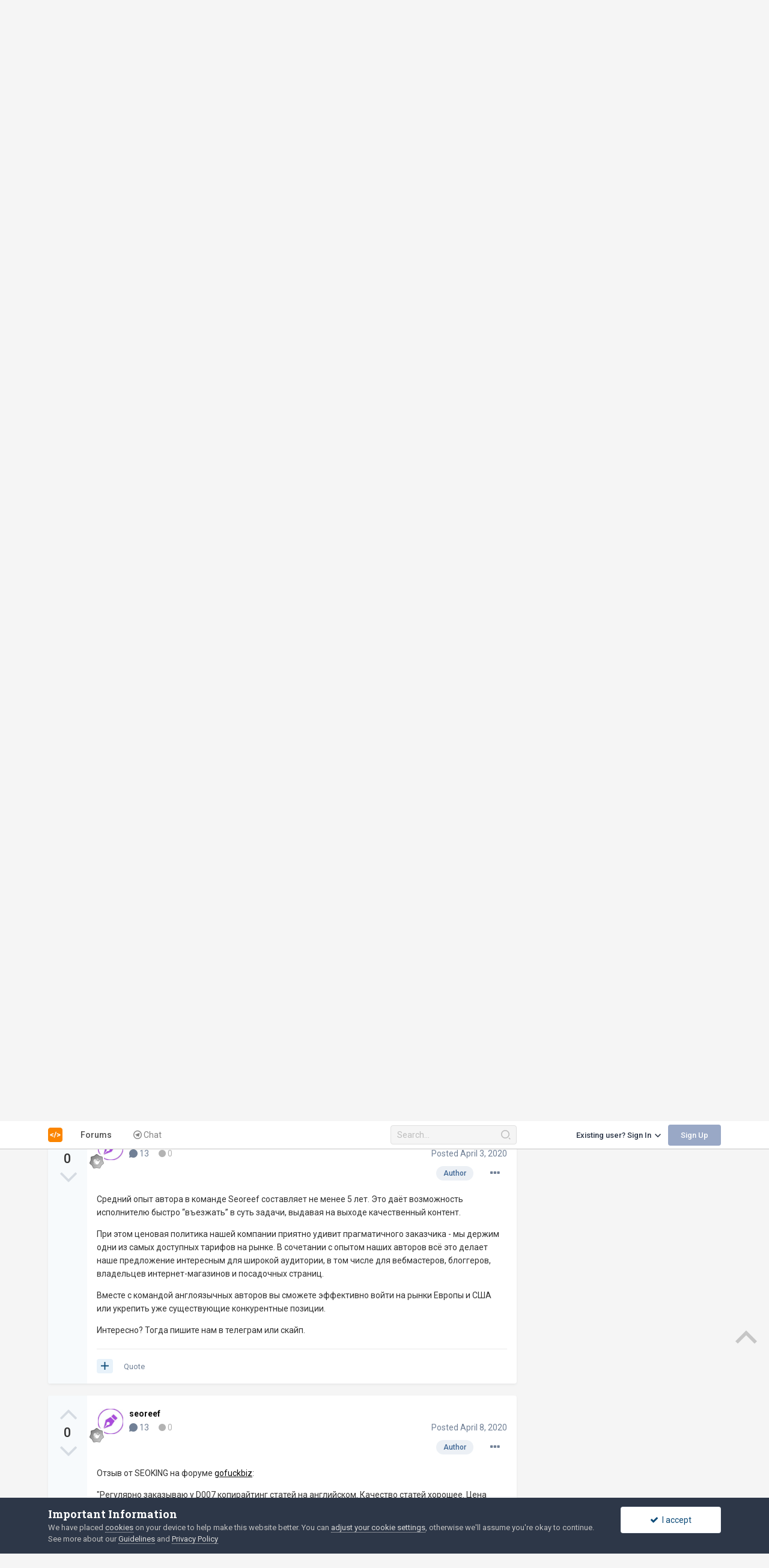

--- FILE ---
content_type: text/html;charset=UTF-8
request_url: https://htmlforum.dev/topic/60465-kontentnye-uslugi-napisanie-statey-na-angliyskom/
body_size: 42393
content:
<!DOCTYPE html>
<html lang="en-US" dir="ltr">
	<head>
		<meta charset="utf-8">
		<title>Контентные услуги, написание статей на английском - Internet Marketing, SEO - Учим делать сайты. Форум про HTML, CSS и JavaScript</title>
		
			<meta name="google-site-verification" content="YrO4n0cMb9WIB2ClOt-ZXh_oPUvSeDxuqZiHFHKlylA" />
  
<script async src="https://www.googletagmanager.com/gtag/js?id=G-MZWFPL2N63">
</script><script>function gtag(){dataLayer.push(arguments)}window.dataLayer=window.dataLayer||[],gtag("js",new Date),gtag("config","G-MZWFPL2N63")</script>
		
		

	<meta name="viewport" content="width=device-width, initial-scale=1">


	
	
		<meta property="og:image" content="https://htmlforum.dev/uploads/monthly_2021_03/Logo_512w.png.f6ab90c5af66e8f533079139f1a2f4a5.png">
	


	<meta name="twitter:card" content="summary_large_image" />



	
		
			
				<meta property="og:title" content="Контентные услуги, написание статей на английском">
			
		
	

	
		
			
				<meta property="og:type" content="website">
			
		
	

	
		
			
				<meta property="og:url" content="https://htmlforum.dev/topic/60465-kontentnye-uslugi-napisanie-statey-na-angliyskom/">
			
		
	

	
		
			
				<meta name="description" content="Всем привет)))) Что предлагаю переводы (любые), копирайт, статьи, веб контент, рерайт, Фидбэки (отзывы), слоганы, резюмирование, вычитка (native speaker) доклады, составление анкет / опросов Имеем огромный опыт по тематикам: от фармы до гемблинга, от авто до крипты, от красоты до тех. документаци...">
			
		
	

	
		
			
				<meta property="og:description" content="Всем привет)))) Что предлагаю переводы (любые), копирайт, статьи, веб контент, рерайт, Фидбэки (отзывы), слоганы, резюмирование, вычитка (native speaker) доклады, составление анкет / опросов Имеем огромный опыт по тематикам: от фармы до гемблинга, от авто до крипты, от красоты до тех. документаци...">
			
		
	

	
		
			
				<meta property="og:updated_time" content="2023-05-30T08:25:24Z">
			
		
	

	
		
			
				<meta name="keywords" content="английский копирайтинг, английский рерайтинг, переводы, копирайт, копирайтинг">
			
		
	

	
		
			
				<meta property="og:site_name" content="Учим делать сайты. Форум про HTML, CSS и JavaScript">
			
		
	

	
		
			
				<meta property="og:locale" content="en_US">
			
		
	


	
		<link rel="canonical" href="https://htmlforum.dev/topic/60465-kontentnye-uslugi-napisanie-statey-na-angliyskom/" />
	

	
		<link as="style" rel="preload" href="https://htmlforum.dev/applications/core/interface/ckeditor/ckeditor/skins/ips/editor.css?t=L888" />
	




<link rel="manifest" href="https://htmlforum.dev/manifest.webmanifest/">
<meta name="msapplication-config" content="https://htmlforum.dev/browserconfig.xml/">
<meta name="msapplication-starturl" content="/">
<meta name="application-name" content="Учим делать сайты. Форум про HTML, CSS и JavaScript">

<meta name="apple-mobile-web-app-title" content="Учим делать сайты. Форум про HTML, CSS и JavaScript">

	<meta name="theme-color" content="#ffffff">






	

	
		
			<link rel="icon" sizes="36x36" href="https://htmlforum.dev/uploads/monthly_2021_03/android-chrome-36x36.png">
		
	

	
		
			<link rel="icon" sizes="48x48" href="https://htmlforum.dev/uploads/monthly_2021_03/android-chrome-48x48.png">
		
	

	
		
			<link rel="icon" sizes="72x72" href="https://htmlforum.dev/uploads/monthly_2021_03/android-chrome-72x72.png">
		
	

	
		
			<link rel="icon" sizes="96x96" href="https://htmlforum.dev/uploads/monthly_2021_03/android-chrome-96x96.png">
		
	

	
		
			<link rel="icon" sizes="144x144" href="https://htmlforum.dev/uploads/monthly_2021_03/android-chrome-144x144.png">
		
	

	
		
			<link rel="icon" sizes="192x192" href="https://htmlforum.dev/uploads/monthly_2021_03/android-chrome-192x192.png">
		
	

	
		
			<link rel="icon" sizes="256x256" href="https://htmlforum.dev/uploads/monthly_2021_03/android-chrome-256x256.png">
		
	

	
		
			<link rel="icon" sizes="384x384" href="https://htmlforum.dev/uploads/monthly_2021_03/android-chrome-384x384.png">
		
	

	
		
			<link rel="icon" sizes="512x512" href="https://htmlforum.dev/uploads/monthly_2021_03/android-chrome-512x512.png">
		
	

	
		
			<meta name="msapplication-square70x70logo" content="https://htmlforum.dev/uploads/monthly_2021_03/msapplication-square70x70logo.png"/>
		
	

	
		
			<meta name="msapplication-TileImage" content="https://htmlforum.dev/uploads/monthly_2021_03/msapplication-TileImage.png"/>
		
	

	
		
			<meta name="msapplication-square150x150logo" content="https://htmlforum.dev/uploads/monthly_2021_03/msapplication-square150x150logo.png"/>
		
	

	
		
			<meta name="msapplication-wide310x150logo" content="https://htmlforum.dev/uploads/monthly_2021_03/msapplication-wide310x150logo.png"/>
		
	

	
		
			<meta name="msapplication-square310x310logo" content="https://htmlforum.dev/uploads/monthly_2021_03/msapplication-square310x310logo.png"/>
		
	

	
		
			
				<link rel="apple-touch-icon" href="https://htmlforum.dev/uploads/monthly_2021_03/apple-touch-icon-57x57.png">
			
		
	

	
		
			
				<link rel="apple-touch-icon" sizes="60x60" href="https://htmlforum.dev/uploads/monthly_2021_03/apple-touch-icon-60x60.png">
			
		
	

	
		
			
				<link rel="apple-touch-icon" sizes="72x72" href="https://htmlforum.dev/uploads/monthly_2021_03/apple-touch-icon-72x72.png">
			
		
	

	
		
			
				<link rel="apple-touch-icon" sizes="76x76" href="https://htmlforum.dev/uploads/monthly_2021_03/apple-touch-icon-76x76.png">
			
		
	

	
		
			
				<link rel="apple-touch-icon" sizes="114x114" href="https://htmlforum.dev/uploads/monthly_2021_03/apple-touch-icon-114x114.png">
			
		
	

	
		
			
				<link rel="apple-touch-icon" sizes="120x120" href="https://htmlforum.dev/uploads/monthly_2021_03/apple-touch-icon-120x120.png">
			
		
	

	
		
			
				<link rel="apple-touch-icon" sizes="144x144" href="https://htmlforum.dev/uploads/monthly_2021_03/apple-touch-icon-144x144.png">
			
		
	

	
		
			
				<link rel="apple-touch-icon" sizes="152x152" href="https://htmlforum.dev/uploads/monthly_2021_03/apple-touch-icon-152x152.png">
			
		
	

	
		
			
				<link rel="apple-touch-icon" sizes="180x180" href="https://htmlforum.dev/uploads/monthly_2021_03/apple-touch-icon-180x180.png">
			
		
	





<link rel="preload" href="//htmlforum.dev/applications/core/interface/font/fontawesome-webfont.woff2?v=4.7.0" as="font" crossorigin="anonymous">
		


	
		
			<link href="https://fonts.googleapis.com/css?family=Roboto%20Slab:300,300i,400,500,400i,700,700i" rel="stylesheet" referrerpolicy="origin">
		
		
			<link href="https://fonts.googleapis.com/css?family=Roboto:300,300i,400,400i,500,700,700i" rel="stylesheet" referrerpolicy="origin">
		
	



	<link rel='stylesheet' href='https://htmlforum.dev/uploads/css_built_18/341e4a57816af3ba440d891ca87450ff_framework.css?v=8a79b5f2331757719937' media='all'>

	<link rel='stylesheet' href='https://htmlforum.dev/uploads/css_built_18/05e81b71abe4f22d6eb8d1a929494829_responsive.css?v=8a79b5f2331757719937' media='all'>

	<link rel='stylesheet' href='https://htmlforum.dev/uploads/css_built_18/20446cf2d164adcc029377cb04d43d17_flags.css?v=8a79b5f2331757719937' media='all'>

	<link rel='stylesheet' href='https://htmlforum.dev/uploads/css_built_18/90eb5adf50a8c640f633d47fd7eb1778_core.css?v=8a79b5f2331757719937' media='all'>

	<link rel='stylesheet' href='https://htmlforum.dev/uploads/css_built_18/5a0da001ccc2200dc5625c3f3934497d_core_responsive.css?v=8a79b5f2331757719937' media='all'>

	<link rel='stylesheet' href='https://htmlforum.dev/uploads/css_built_18/62e269ced0fdab7e30e026f1d30ae516_forums.css?v=8a79b5f2331757719937' media='all'>

	<link rel='stylesheet' href='https://htmlforum.dev/uploads/css_built_18/76e62c573090645fb99a15a363d8620e_forums_responsive.css?v=8a79b5f2331757719937' media='all'>

	<link rel='stylesheet' href='https://htmlforum.dev/uploads/css_built_18/ebdea0c6a7dab6d37900b9190d3ac77b_topics.css?v=8a79b5f2331757719937' media='all'>

	<link rel='stylesheet' href='https://htmlforum.dev/uploads/css_built_18/51a672ecd6862df2c2f1969522683ee9_calendar.css?v=8a79b5f2331757719937' media='all'>





<link rel='stylesheet' href='https://htmlforum.dev/uploads/css_built_18/258adbb6e4f3e83cd3b355f84e3fa002_custom.css?v=8a79b5f2331757719937' media='all'>




		
		

	
	<link rel='shortcut icon' href='https://htmlforum.dev/uploads/monthly_2021_03/Logo_512w.png' type="image/png">

	</head>
	<body class="ipsApp ipsApp_front ipsJS_none ipsClearfix" data-controller="core.front.core.app"  data-message=""  data-pageapp="forums" data-pagelocation="front" data-pagemodule="forums" data-pagecontroller="topic" data-pageid="60465"     >
		<a href="#ipsLayout_mainArea" class="ipsHide" title="Go to main content on this page" accesskey="m">Jump to content</a>
		
			<div id="ipsLayout_header" class="ipsClearfix">
				





                <div class="header_container">
                    <header>
                        <div class="ipsLayout_container">
                            <div class="header__wrapper">
                                <div class="header__main">
                                    

    
    <a href='https://htmlforum.dev/' id='elLogo' accesskey='1'>
        <picture>
            <source media="(max-width: 767px)" srcset='/../uploads/_themes/htmlforum/logo_icon.svg'>
            <img src="https://htmlforum.dev/uploads/monthly_2023_02/Logo_64h.png.001649ec3211a4e15e95defabe702c15.png" alt='Учим делать сайты. Форум про HTML, CSS и JavaScript'>
        </picture>
    </a>

                                    
                                        
<ul class='ipsMobileHamburger ipsList_reset ipsResponsive_hideDesktop'>
	<li data-ipsDrawer data-ipsDrawer-drawerElem='#elMobileDrawer'>
		<a href='#'>
			
			
			
			
			<i class='fa fa-navicon'></i>
		</a>
	</li>
</ul>
                                    
                                    

	<nav data-controller='core.front.core.navBar' class='ipsDesktopNavigation  ipsResponsive_showDesktop'>
		<div class='ipsNavBar_primary ipsLayout_container '>
			<ul data-role="primaryNavBar" class='ipsClearfix'>
				


	
	

	
		
		
			
		
		<li class='ipsNavBar_active' data-active id='elNavSecondary_10' data-role="navBarItem" data-navApp="forums" data-navExt="Forums">
			
			
				<a href="https://htmlforum.dev"  data-navItem-id="10" data-navDefault>
					Forums<span class='ipsNavBar_active__identifier'></span>
				</a>
			
			
				<ul class='ipsNavBar_secondary ' data-role='secondaryNavBar'>
					


	
		
		
		<li  id='elNavSecondary_35' data-role="navBarItem" data-navApp="core" data-navExt="CustomItem">
			
			
				<a href="https://htmlforum.dev/forum/23-html-coding/"  data-navItem-id="35" >
					HTML Coding<span class='ipsNavBar_active__identifier'></span>
				</a>
			
			
		</li>
	
	

	
		
		
		<li  id='elNavSecondary_36' data-role="navBarItem" data-navApp="core" data-navExt="CustomItem">
			
			
				<a href="https://htmlforum.dev/forum/94-javascript/"  data-navItem-id="36" >
					JavaScript<span class='ipsNavBar_active__identifier'></span>
				</a>
			
			
		</li>
	
	

	
		
		
		<li  id='elNavSecondary_37' data-role="navBarItem" data-navApp="core" data-navExt="CustomItem">
			
			
				<a href="https://htmlforum.dev/forum/5-discussion-of-works/"  data-navItem-id="37" >
					Discussion of works<span class='ipsNavBar_active__identifier'></span>
				</a>
			
			
		</li>
	
	

	
		
		
		<li  id='elNavSecondary_40' data-role="navBarItem" data-navApp="core" data-navExt="CustomItem">
			
			
				<a href="https://htmlforum.dev/forum/66-freelance/"  data-navItem-id="40" >
					Freelance<span class='ipsNavBar_active__identifier'></span>
				</a>
			
			
		</li>
	
	


                    

					<li class='ipsHide' id='elNavigationMore_10' data-role='navMore'>
						<a href='#' data-ipsMenu data-ipsMenu-appendTo='#elNavigationMore_10' id='elNavigationMore_10_dropdown'>More <i class='fa fa-caret-down'></i></a>
						<ul class='ipsHide ipsMenu ipsMenu_auto' id='elNavigationMore_10_dropdown_menu' data-role='moreDropdown'></ul>
					</li>
				</ul>
			
		</li>
	
	

	
	

	
		
		
		<li  id='elNavSecondary_42' data-role="navBarItem" data-navApp="core" data-navExt="CustomItem">
			
			
				<a href="https://t.me/htmlforum" target='_blank' rel="noopener" data-navItem-id="42" >
					Chat<span class='ipsNavBar_active__identifier'></span>
				</a>
			
			
		</li>
	
	

	
	

	
	

	
	

				<li class='ipsHide' id='elNavigationMore' data-role='navMore'>
					<a href='#' data-ipsMenu data-ipsMenu-appendTo='#elNavigationMore' id='elNavigationMore_dropdown'>More</a>
					<ul class='ipsNavBar_secondary ipsHide' data-role='secondaryNavBar'>
						<li class='ipsHide' id='elNavigationMore_more' data-role='navMore'>
							<a href='#' data-ipsMenu data-ipsMenu-appendTo='#elNavigationMore_more' id='elNavigationMore_more_dropdown'>More <i class='fa fa-caret-down'></i></a>
							<ul class='ipsHide ipsMenu ipsMenu_auto' id='elNavigationMore_more_dropdown_menu' data-role='moreDropdown'></ul>
						</li>
					</ul>
				</li>
			</ul>
            <script>
                (function () {
                    var primaryNavBarParentSubmenu = document.querySelectorAll('[data-role="primaryNavBar"] > li > ul');
                    var nav = document.querySelectorAll('.ipsDesktopNavigation')[0];


                    function setNavigationState(state) {
                        if (state === 'show-submenu') {
                            nav.classList.add('_show-submenu');
                        } else {
                            nav.classList.remove('_show-submenu');
                        }
                    }

                    for (var i = 0; i < primaryNavBarParentSubmenu.length; i++) {
                        var submenu = primaryNavBarParentSubmenu[i];
                        var parent = submenu.parentNode;

                        parent.classList.add('ipsNavBar_parent');

                        parent.addEventListener('mouseover', function(ev) {
                            setNavigationState('show-submenu');
                        });
                        parent.addEventListener('mouseout', function(ev) {
                            setNavigationState('hide-submenu');
                        });
                    }

                })();
            </script>
			

	<div id="elSearchWrapper">
		<div id='elSearch' class='' data-controller='core.front.core.quickSearch'>
			<form accept-charset='utf-8' action='//htmlforum.dev/search/?do=quicksearch' method='post'>
				<input type='search' id='elSearchField' placeholder='Search...' name='q' autocomplete='off' aria-label='Search'>
				<button class='cSearchSubmit' type="submit" aria-label='Search'><i class="fa fa-search"></i></button>
				<div id="elSearchExpanded">
					<div class="ipsMenu_title">
						Search In
					</div>
					<ul class="ipsSideMenu_list ipsSideMenu_withRadios ipsSideMenu_small" data-ipsSideMenu data-ipsSideMenu-type="radio" data-ipsSideMenu-responsive="false" data-role="searchContexts">
						<li>
							<span class='ipsSideMenu_item ipsSideMenu_itemActive' data-ipsMenuValue='all'>
								<input type="radio" name="type" value="all" checked id="elQuickSearchRadio_type_all">
								<label for='elQuickSearchRadio_type_all' id='elQuickSearchRadio_type_all_label'>Everywhere</label>
							</span>
						</li>
						
						
							<li>
								<span class='ipsSideMenu_item' data-ipsMenuValue='forums_topic'>
									<input type="radio" name="type" value="forums_topic" id="elQuickSearchRadio_type_forums_topic">
									<label for='elQuickSearchRadio_type_forums_topic' id='elQuickSearchRadio_type_forums_topic_label'>Topics</label>
								</span>
							</li>
						
						
							
								<li>
									<span class='ipsSideMenu_item' data-ipsMenuValue='contextual_{&quot;type&quot;:&quot;forums_topic&quot;,&quot;nodes&quot;:74}'>
										<input type="radio" name="type" value='contextual_{&quot;type&quot;:&quot;forums_topic&quot;,&quot;nodes&quot;:74}' id='elQuickSearchRadio_type_contextual_fb12ef4d944f389772c2c8ce35c855ab'>
										<label for='elQuickSearchRadio_type_contextual_fb12ef4d944f389772c2c8ce35c855ab' id='elQuickSearchRadio_type_contextual_fb12ef4d944f389772c2c8ce35c855ab_label'>This Forum</label>
									</span>
								</li>
							
								<li>
									<span class='ipsSideMenu_item' data-ipsMenuValue='contextual_{&quot;type&quot;:&quot;forums_topic&quot;,&quot;item&quot;:60465}'>
										<input type="radio" name="type" value='contextual_{&quot;type&quot;:&quot;forums_topic&quot;,&quot;item&quot;:60465}' id='elQuickSearchRadio_type_contextual_7641518827d00de171323db05702a5ed'>
										<label for='elQuickSearchRadio_type_contextual_7641518827d00de171323db05702a5ed' id='elQuickSearchRadio_type_contextual_7641518827d00de171323db05702a5ed_label'>This Topic</label>
									</span>
								</li>
							
						
						<li data-role="showMoreSearchContexts">
							<span class='ipsSideMenu_item' data-action="showMoreSearchContexts" data-exclude="forums_topic">
								More options...
							</span>
						</li>
					</ul>
					<div class="ipsMenu_title">
						Find results that contain...
					</div>
					<ul class='ipsSideMenu_list ipsSideMenu_withRadios ipsSideMenu_small ipsType_normal' role="radiogroup" data-ipsSideMenu data-ipsSideMenu-type="radio" data-ipsSideMenu-responsive="false" data-filterType='andOr'>
						
							<li>
								<span class='ipsSideMenu_item ipsSideMenu_itemActive' data-ipsMenuValue='or'>
									<input type="radio" name="search_and_or" value="or" checked id="elRadio_andOr_or">
									<label for='elRadio_andOr_or' id='elField_andOr_label_or'><em>Any</em> of my search term words</label>
								</span>
							</li>
						
							<li>
								<span class='ipsSideMenu_item ' data-ipsMenuValue='and'>
									<input type="radio" name="search_and_or" value="and"  id="elRadio_andOr_and">
									<label for='elRadio_andOr_and' id='elField_andOr_label_and'><em>All</em> of my search term words</label>
								</span>
							</li>
						
					</ul>
					<div class="ipsMenu_title">
						Find results in...
					</div>
					<ul class='ipsSideMenu_list ipsSideMenu_withRadios ipsSideMenu_small ipsType_normal' role="radiogroup" data-ipsSideMenu data-ipsSideMenu-type="radio" data-ipsSideMenu-responsive="false" data-filterType='searchIn'>
						<li>
							<span class='ipsSideMenu_item ipsSideMenu_itemActive' data-ipsMenuValue='all'>
								<input type="radio" name="search_in" value="all" checked id="elRadio_searchIn_and">
								<label for='elRadio_searchIn_and' id='elField_searchIn_label_all'>Content titles and body</label>
							</span>
						</li>
						<li>
							<span class='ipsSideMenu_item' data-ipsMenuValue='titles'>
								<input type="radio" name="search_in" value="titles" id="elRadio_searchIn_titles">
								<label for='elRadio_searchIn_titles' id='elField_searchIn_label_titles'>Content titles only</label>
							</span>
						</li>
					</ul>
				</div>
			</form>
		</div>
	</div>

		</div>
	</nav>

                                </div>
                                <div class="header__aside">
                                    
                                        

	<ul id="elUserNav" class="ipsList_inline cSignedOut ipsResponsive_showDesktop">
		
		
	


	<li class='cUserNav_icon ipsHide' id='elCart_container'></li>
	<li class='elUserNav_sep ipsHide' id='elCart_sep'></li>

<li id="elSignInLink">
			<a href="https://htmlforum.dev/login/" data-ipsmenu-closeonclick="false" data-ipsmenu id="elUserSignIn">
				Existing user? Sign In  <i class="fa fa-chevron-down"></i>
			</a>
			
<div id='elUserSignIn_menu' class='ipsMenu ipsMenu_auto ipsHide'>
	<form accept-charset='utf-8' method='post' action='https://htmlforum.dev/login/'>
		<input type="hidden" name="csrfKey" value="501098f0cb7e407b274057e756a84c1f">
		<input type="hidden" name="ref" value="aHR0cHM6Ly9odG1sZm9ydW0uZGV2L3RvcGljLzYwNDY1LWtvbnRlbnRueWUtdXNsdWdpLW5hcGlzYW5pZS1zdGF0ZXktbmEtYW5nbGl5c2tvbS8=">
		<div data-role="loginForm">
			
			
			
				<div class='ipsColumns ipsColumns_noSpacing'>
					<div class='ipsColumn ipsColumn_wide' id='elUserSignIn_internal'>
						
<div class="ipsPad ipsForm ipsForm_vertical">
	<h4 class="ipsType_sectionHead">Sign In</h4>
	<br><br>
	<ul class='ipsList_reset'>
		<li class="ipsFieldRow ipsFieldRow_noLabel ipsFieldRow_fullWidth">
			
			
				<input type="text" placeholder="Display Name or Email Address" name="auth" autocomplete="email">
			
		</li>
		<li class="ipsFieldRow ipsFieldRow_noLabel ipsFieldRow_fullWidth">
			<input type="password" placeholder="Password" name="password" autocomplete="current-password">
		</li>
		<li class="ipsFieldRow ipsFieldRow_checkbox ipsClearfix">
			<span class="ipsCustomInput">
				<input type="checkbox" name="remember_me" id="remember_me_checkbox" value="1" checked aria-checked="true">
				<span></span>
			</span>
			<div class="ipsFieldRow_content">
				<label class="ipsFieldRow_label" for="remember_me_checkbox">Remember me</label>
				<span class="ipsFieldRow_desc">Not recommended on shared computers</span>
			</div>
		</li>
		<li class="ipsFieldRow ipsFieldRow_fullWidth">
			<button type="submit" name="_processLogin" value="usernamepassword" class="ipsButton ipsButton_primary ipsButton_small" id="elSignIn_submit">Sign In</button>
			
				<p class="ipsType_right ipsType_small">
					
						<a href='https://htmlforum.dev/lostpassword/' data-ipsDialog data-ipsDialog-title='Forgot your password?'>
					
					Forgot your password?</a>
				</p>
			
		</li>
	</ul>
</div>
					</div>
					<div class='ipsColumn ipsColumn_wide'>
						<div class='ipsPadding' id='elUserSignIn_external'>
							<div class='ipsAreaBackground_light ipsPadding:half'>
								
									<p class='ipsType_reset ipsType_small ipsType_center'><strong>Or sign in with one of these services</strong></p>
								
								
									<div class='ipsType_center ipsMargin_top:half'>
										

<button type="submit" name="_processLogin" value="2" class='ipsButton ipsButton_verySmall ipsButton_fullWidth ipsSocial ipsSocial_facebook' style="background-color: #3a579a">
	
		<span class='ipsSocial_icon'>
			
				<i class='fa fa-facebook-official'></i>
			
		</span>
		<span class='ipsSocial_text'>Sign in with Facebook</span>
	
</button>
									</div>
								
									<div class='ipsType_center ipsMargin_top:half'>
										

<button type="submit" name="_processLogin" value="9" class='ipsButton ipsButton_verySmall ipsButton_fullWidth ipsSocial ipsSocial_twitter' style="background-color: #00abf0">
	
		<span class='ipsSocial_icon'>
			
				<i class='fa fa-twitter'></i>
			
		</span>
		<span class='ipsSocial_text'>Sign in with Twitter</span>
	
</button>
									</div>
								
									<div class='ipsType_center ipsMargin_top:half'>
										

<button type="submit" name="_processLogin" value="8" class='ipsButton ipsButton_verySmall ipsButton_fullWidth ipsSocial ipsSocial_microsoft' style="background-color: #008b00">
	
		<span class='ipsSocial_icon'>
			
				<i class='fa fa-windows'></i>
			
		</span>
		<span class='ipsSocial_text'>Sign in with Microsoft</span>
	
</button>
									</div>
								
									<div class='ipsType_center ipsMargin_top:half'>
										

<button type="submit" name="_processLogin" value="7" class='ipsButton ipsButton_verySmall ipsButton_fullWidth ipsSocial ipsSocial_linkedin' style="background-color: #007eb3">
	
		<span class='ipsSocial_icon'>
			
				<i class='fa fa-linkedin'></i>
			
		</span>
		<span class='ipsSocial_text'>Sign in with LinkedIn</span>
	
</button>
									</div>
								
									<div class='ipsType_center ipsMargin_top:half'>
										

<button type="submit" name="_processLogin" value="3" class='ipsButton ipsButton_verySmall ipsButton_fullWidth ipsSocial ipsSocial_google' style="background-color: #4285F4">
	
		<span class='ipsSocial_icon'>
			
				<i class='fa fa-google'></i>
			
		</span>
		<span class='ipsSocial_text'>Sign in with Google</span>
	
</button>
									</div>
								
							</div>
						</div>
					</div>
				</div>
			
		</div>
	</form>
</div>
		</li>
		
			<li>
				
					<a href="https://htmlforum.dev/register/" data-ipsdialog data-ipsdialog-size="narrow" data-ipsdialog-title="Sign Up"  id="elRegisterButton" class="ipsButton ipsButton_normal ipsButton_primary">Sign Up</a>
				
			</li>
		
	</ul>

                                    
                                </div>
                            </div>
                        </div>
                    </header>
                    
<ul id='elMobileNav' class='ipsResponsive_hideDesktop' data-controller='core.front.core.mobileNav'>
	
		
			
			
				
				
			
				
					<li id='elMobileBreadcrumb'>
						<a href='https://htmlforum.dev/forum/74-internet-marketing-seo/'>
							<span>Internet Marketing, SEO</span>
						</a>
					</li>
				
				
			
				
				
			
		
	
	
	
	<li >
		<a data-action="defaultStream" href='https://htmlforum.dev/discover/'><i class="fa fa-line-chart" aria-hidden="true"></i></a>
	</li>

	

	
		<li class='ipsJS_show elMobileSearch'>
			<a href='https://htmlforum.dev/search/'><i class='fa fa-search'></i></a>
		</li>
	
</ul>
                </div>
			</div>
		
		<main id="ipsLayout_body" class="ipsLayout_container">
			<div id="ipsLayout_contentArea">
				<div id="ipsLayout_contentWrapper">
					
<nav class='ipsBreadcrumb ipsBreadcrumb_top ipsFaded_withHover'>
	

	<ul class='ipsList_inline ipsPos_right'>
		
		<li >
			<a data-action="defaultStream" class='ipsType_light '  href='https://htmlforum.dev/discover/'><i class="fa fa-newspaper-o" aria-hidden="true"></i> <span>All Activity</span></a>
		</li>
		
	</ul>

	<ul data-role="breadcrumbList">
		<li>
			<a title="Home" href='https://htmlforum.dev/'>
				<span>Home <i class='fa fa-angle-right'></i></span>
			</a>
		</li>
		
		
			<li data-url="https://htmlforum.dev/forum/234-development/">
				
					<a href='https://htmlforum.dev/forum/234-development/'>
						<span>Development <i class='fa fa-angle-right' aria-hidden="true"></i></span>
					</a>
				
			</li>
		
			<li data-url="https://htmlforum.dev/forum/74-internet-marketing-seo/">
				
					<a href='https://htmlforum.dev/forum/74-internet-marketing-seo/'>
						<span>Internet Marketing, SEO <i class='fa fa-angle-right' aria-hidden="true"></i></span>
					</a>
				
			</li>
		
			<li>
				
					Контентные услуги, написание статей на английском
				
			</li>
		
	</ul>
</nav>
					
					<div id="ipsLayout_mainArea">
						
						
						
						

	




						



<div class='ipsPageHeader ipsResponsive_pull ipsBox ipsPadding sm:ipsPadding:half ipsMargin_bottom'>
	
		<div class='ipsFlex ipsFlex-ai:stretch ipsFlex-jc:center'>
			<ul class='ipsList_reset cRatingColumn cRatingColumn_question ipsType_center ipsMargin_right ipsFlex-flex:00 ipsBorder_right'>
				
					<li>
						<span class='cAnswerRate cAnswerRate_up cAnswerRate_noPermission' data-ipsTooltip title='Sign in to rate this question'><i class='fa fa-angle-up'></i></span>
					</li>
				

					<li><span data-role="voteCount" data-voteCount="0" class='cAnswerRating '>0</span></li>

				
					<li>
						<span class='cAnswerRate cAnswerRate_down cAnswerRate_noPermission' data-ipsTooltip title='Sign in to rate this question'><i class='fa fa-angle-down'></i></span>
					</li>
				
			</ul>
			<div class='ipsFlex-flex:11'>
	
	<div class='ipsFlex ipsFlex-ai:center ipsFlex-fw:wrap ipsGap:4'>
		<div class='ipsFlex-flex:11'>
			<h1 class='ipsType_pageTitle ipsContained_container'>
				

				
				
					<span class='ipsType_break ipsContained'>
						<span>Контентные услуги, написание статей на английском</span>
					</span>
				
			</h1>
			
			
				


	
		<ul class='ipsTags ipsList_inline ' >
			
				
					

<li >
	
	<a href="https://htmlforum.dev/tags/%D0%B0%D0%BD%D0%B3%D0%BB%D0%B8%D0%B9%D1%81%D0%BA%D0%B8%D0%B9%20%D0%BA%D0%BE%D0%BF%D0%B8%D1%80%D0%B0%D0%B9%D1%82%D0%B8%D0%BD%D0%B3/" class='ipsTag' title="Find other content tagged with 'английский копирайтинг'" rel="tag"><span>английский копирайтинг</span></a>
	
</li>
				
					

<li >
	
	<a href="https://htmlforum.dev/tags/%D0%B0%D0%BD%D0%B3%D0%BB%D0%B8%D0%B9%D1%81%D0%BA%D0%B8%D0%B9%20%D1%80%D0%B5%D1%80%D0%B0%D0%B9%D1%82%D0%B8%D0%BD%D0%B3/" class='ipsTag' title="Find other content tagged with 'английский рерайтинг'" rel="tag"><span>английский рерайтинг</span></a>
	
</li>
				
					

<li >
	
	<a href="https://htmlforum.dev/tags/%D0%BF%D0%B5%D1%80%D0%B5%D0%B2%D0%BE%D0%B4%D1%8B/" class='ipsTag' title="Find other content tagged with 'переводы'" rel="tag"><span>переводы</span></a>
	
</li>
				
					

<li >
	
	<a href="https://htmlforum.dev/tags/%D0%BA%D0%BE%D0%BF%D0%B8%D1%80%D0%B0%D0%B9%D1%82/" class='ipsTag' title="Find other content tagged with 'копирайт'" rel="tag"><span>копирайт</span></a>
	
</li>
				
					

<li >
	
	<a href="https://htmlforum.dev/tags/%D0%BA%D0%BE%D0%BF%D0%B8%D1%80%D0%B0%D0%B9%D1%82%D0%B8%D0%BD%D0%B3/" class='ipsTag' title="Find other content tagged with 'копирайтинг'" rel="tag"><span>копирайтинг</span></a>
	
</li>
				
			
			
		</ul>
		
	

			
		</div>
		
	</div>
	<hr class='ipsHr'>
	<div class='ipsPageHeader__meta ipsFlex ipsFlex-jc:between ipsFlex-ai:center ipsFlex-fw:wrap ipsGap:3'>
		<div class='ipsFlex-flex:11'>
			<div class='ipsPhotoPanel ipsPhotoPanel_mini ipsPhotoPanel_notPhone ipsClearfix'>
				


	<a href="https://htmlforum.dev/profile/87715-seoreef/" data-ipsHover data-ipsHover-width="370" data-ipsHover-target="https://htmlforum.dev/profile/87715-seoreef/?do=hovercard" class="ipsUserPhoto ipsUserPhoto_mini" title="Go to seoreef's profile">
		<img src='https://htmlforum.dev/uploads/monthly_2020_03/ava.thumb.jpg.60fc788f2b29bc9ef29b44bef2392587.jpg' alt='seoreef' loading="lazy">
	</a>

				<div>
					<p class='ipsType_reset ipsType_blendLinks'>
						<span class='ipsType_normal'>
						
							<strong>Asked by 


<a href='https://htmlforum.dev/profile/87715-seoreef/' data-ipsHover data-ipsHover-width='370' data-ipsHover-target='https://htmlforum.dev/profile/87715-seoreef/?do=hovercard&amp;referrer=https%253A%252F%252Fhtmlforum.dev%252Ftopic%252F60465-kontentnye-uslugi-napisanie-statey-na-angliyskom%252F' title="Go to seoreef's profile" class="ipsType_break">seoreef</a>,</strong><br />
							<span class='ipsType_light'><time datetime='2020-03-22T13:20:25Z' title='03/22/20 01:20  PM' data-short='5 yr'>March 22, 2020</time></span>
						
						</span>
					</p>
				</div>
			</div>
		</div>
		
			<div class='ipsFlex-flex:01 ipsResponsive_hidePhone'>
				<div class='ipsFlex ipsFlex-ai:center ipsFlex-jc:center ipsGap:3 ipsGap_row:0'>
					
						


    <a href='#elShareItem_1603658205_menu' id='elShareItem_1603658205' data-ipsMenu class='ipsShareButton ipsButton ipsButton_verySmall ipsButton_link ipsButton_link--light'>
        <span><i class='fa fa-share-alt'></i></span> &nbsp;Share
    </a>

    <div class='ipsPadding ipsMenu ipsMenu_auto ipsHide' id='elShareItem_1603658205_menu' data-controller="core.front.core.sharelink">
        <ul class='ipsList_inline'>
            
                <li>
<a href="http://www.reddit.com/submit?url=https%3A%2F%2Fhtmlforum.dev%2Ftopic%2F60465-kontentnye-uslugi-napisanie-statey-na-angliyskom%2F&amp;title=%D0%9A%D0%BE%D0%BD%D1%82%D0%B5%D0%BD%D1%82%D0%BD%D1%8B%D0%B5+%D1%83%D1%81%D0%BB%D1%83%D0%B3%D0%B8%2C+%D0%BD%D0%B0%D0%BF%D0%B8%D1%81%D0%B0%D0%BD%D0%B8%D0%B5+%D1%81%D1%82%D0%B0%D1%82%D0%B5%D0%B9+%D0%BD%D0%B0+%D0%B0%D0%BD%D0%B3%D0%BB%D0%B8%D0%B9%D1%81%D0%BA%D0%BE%D0%BC" class="cShareLink cShareLink_reddit" target="_blank" title='Share on Reddit' data-ipsTooltip rel='noopener'>
	<i class="fa fa-reddit"></i>
</a></li>
            
                <li>
<a href="http://www.linkedin.com/shareArticle?mini=true&amp;url=https%3A%2F%2Fhtmlforum.dev%2Ftopic%2F60465-kontentnye-uslugi-napisanie-statey-na-angliyskom%2F&amp;title=%D0%9A%D0%BE%D0%BD%D1%82%D0%B5%D0%BD%D1%82%D0%BD%D1%8B%D0%B5+%D1%83%D1%81%D0%BB%D1%83%D0%B3%D0%B8%2C+%D0%BD%D0%B0%D0%BF%D0%B8%D1%81%D0%B0%D0%BD%D0%B8%D0%B5+%D1%81%D1%82%D0%B0%D1%82%D0%B5%D0%B9+%D0%BD%D0%B0+%D0%B0%D0%BD%D0%B3%D0%BB%D0%B8%D0%B9%D1%81%D0%BA%D0%BE%D0%BC" class="cShareLink cShareLink_linkedin" target="_blank" data-role="shareLink" title='Share on LinkedIn' data-ipsTooltip rel='noopener'>
	<i class="fa fa-linkedin"></i>
</a></li>
            
                <li>
<a href="http://twitter.com/share?url=https%3A%2F%2Fhtmlforum.dev%2Ftopic%2F60465-kontentnye-uslugi-napisanie-statey-na-angliyskom%2F" class="cShareLink cShareLink_twitter" target="_blank" data-role="shareLink" title='Share on Twitter' data-ipsTooltip rel='noopener'>
	<i class="fa fa-twitter"></i>
</a></li>
            
                <li>
<a href="https://www.facebook.com/sharer/sharer.php?u=https%3A%2F%2Fhtmlforum.dev%2Ftopic%2F60465-kontentnye-uslugi-napisanie-statey-na-angliyskom%2F" class="cShareLink cShareLink_facebook" target="_blank" data-role="shareLink" title='Share on Facebook' data-ipsTooltip rel='noopener'>
	<i class="fa fa-facebook"></i>
</a></li>
            
                <li>
<a href="mailto:?subject=%D0%9A%D0%BE%D0%BD%D1%82%D0%B5%D0%BD%D1%82%D0%BD%D1%8B%D0%B5%20%D1%83%D1%81%D0%BB%D1%83%D0%B3%D0%B8%2C%20%D0%BD%D0%B0%D0%BF%D0%B8%D1%81%D0%B0%D0%BD%D0%B8%D0%B5%20%D1%81%D1%82%D0%B0%D1%82%D0%B5%D0%B9%20%D0%BD%D0%B0%20%D0%B0%D0%BD%D0%B3%D0%BB%D0%B8%D0%B9%D1%81%D0%BA%D0%BE%D0%BC&body=https%3A%2F%2Fhtmlforum.dev%2Ftopic%2F60465-kontentnye-uslugi-napisanie-statey-na-angliyskom%2F" rel='nofollow' class='cShareLink cShareLink_email' title='Share via email' data-ipsTooltip>
	<i class="fa fa-envelope"></i>
</a></li>
            
        </ul>
        
            <hr class='ipsHr'>
            <button class='ipsHide ipsButton ipsButton_verySmall ipsButton_light ipsButton_fullWidth ipsMargin_top:half' data-controller='core.front.core.webshare' data-role='webShare' data-webShareTitle='Контентные услуги, написание статей на английском' data-webShareText='Контентные услуги, написание статей на английском' data-webShareUrl='https://htmlforum.dev/topic/60465-kontentnye-uslugi-napisanie-statey-na-angliyskom/'>More sharing options...</button>
        
    </div>

					
					



					

<div data-followApp='forums' data-followArea='topic' data-followID='60465' data-controller='core.front.core.followButton'>
	

	<a href='https://htmlforum.dev/login/' class="ipsFollow ipsPos_middle ipsButton ipsButton_light ipsButton_verySmall ipsButton_disabled" data-role="followButton" data-ipsTooltip title='Sign in to follow this'>
		<span>Followers</span>
		<span class='ipsCommentCount'>0</span>
	</a>

</div>
				</div>
			</div>
					
	</div>
	
	
			</div>
		</div>
	
</div>






<div class='ipsClearfix'>
	<ul class="ipsToolList ipsToolList_horizontal ipsClearfix ipsSpacer_both ">
		
			<li class='ipsToolList_primaryAction'>
				<span data-controller='forums.front.topic.reply'>
					
						<a href='#replyForm' class='ipsButton ipsButton_important ipsButton_medium ipsButton_fullWidth' data-action='replyToTopic'>Answer this question</a>
					
				</span>
			</li>
		
		
			<li class='ipsResponsive_hidePhone'>
				
					<a href="https://htmlforum.dev/forum/74-internet-marketing-seo/?do=add" class='ipsButton ipsButton_link ipsButton_medium ipsButton_fullWidth' title='Ask a question in this forum'>Ask a question</a>
				
			</li>
		
		
	</ul>
</div>

<div id='comments' data-controller='core.front.core.commentFeed,forums.front.topic.view, core.front.core.ignoredComments' data-autoPoll data-baseURL='https://htmlforum.dev/topic/60465-kontentnye-uslugi-napisanie-statey-na-angliyskom/' data-lastPage data-feedID='topic-60465' class='cTopic ipsClear ipsSpacer_top'>
	
		<div class='ipsBox ipsResponsive_pull'>
			<h2 class='ipsType_sectionTitle ipsType_reset'>Question</h2>
			



<a id='comment-391366'></a>
<article  id='elComment_391366' class='cPost ipsBox ipsResponsive_pull cPostQuestion ipsBox--child sm:ipsPadding_horizontal:half ipsComment  ipsComment_parent ipsClearfix ipsClear ipsColumns ipsColumns_noSpacing ipsColumns_collapsePhone    '>
	

	

	<div class='ipsColumn ipsColumn_fluid ipsMargin:none'>
        <aside class='ipsComment_author cAuthorPane ipsColumn ipsColumn_medium ipsResponsive_hidePhone'>
            <ul class='cAuthorPane_info ipsList_reset'>
                <li data-role="author"><strong>


<a href='https://htmlforum.dev/profile/87715-seoreef/' data-ipsHover data-ipsHover-width='370' data-ipsHover-target='https://htmlforum.dev/profile/87715-seoreef/?do=hovercard&amp;referrer=https%253A%252F%252Fhtmlforum.dev%252Ftopic%252F60465-kontentnye-uslugi-napisanie-statey-na-angliyskom%252F' title="Go to seoreef's profile" class="ipsType_break">seoreef</a></strong></li>

                <li data-role='photo' class='cAuthorPane_photo'>
                    <div class='cAuthorPane_photoWrap'>
                        


	<a href="https://htmlforum.dev/profile/87715-seoreef/" data-ipsHover data-ipsHover-width="370" data-ipsHover-target="https://htmlforum.dev/profile/87715-seoreef/?do=hovercard" class="ipsUserPhoto ipsUserPhoto_large" title="Go to seoreef's profile">
		<img src='https://htmlforum.dev/uploads/monthly_2020_03/ava.thumb.jpg.60fc788f2b29bc9ef29b44bef2392587.jpg' alt='seoreef' loading="lazy">
	</a>

                        
                        
                            
<img src='https://htmlforum.dev/uploads/monthly_2021_07/1_Newbie.svg' loading="lazy" alt="Explorer" class="cAuthorPane_badge cAuthorPane_badge--rank ipsOutline ipsOutline:2px" data-ipsTooltip title="Rank: Explorer (1/14)">
                        
                    </div>
                </li>
                
                    <li data-role='group'>Newbie</li>
                    
                
                
                    <li data-role='stats'>
                        <ul class="ipsList_reset ipsType_light ipsFlex ipsFlex-ai:center ipsFlex-jc:center ipsGap_row:2 cAuthorPane_stats">
                            <li>
                                <a href="https://htmlforum.dev/profile/87715-seoreef/content/" title="13 posts" data-ipsTooltip class="ipsType_blendLinks">
                                    <i class="fa fa-comment"></i> 13
                                </a>
                            </li>
                            

	
		<span title="Member's total reputation" data-ipsTooltip class='ipsRepBadge ipsRepBadge_neutral'>
	
			<i class='fa fa-circle'></i> 0
	
		</span>
	

                            
                        </ul>
                    </li>
                
                <li data-role="post-date" class='ipsType_light ipsType_reset'>
                    <a href='https://htmlforum.dev/topic/60465-kontentnye-uslugi-napisanie-statey-na-angliyskom/?do=findComment&amp;comment=391366' class='ipsType_blendLinks'>Posted <time datetime='2020-03-22T13:20:25Z' title='03/22/20 01:20  PM' data-short='5 yr'>March 22, 2020</time></a>
                    
                </li>
                
                    

	
	<li data-role='custom-field' class='ipsResponsive_hidePhone ipsType_break'>
		мужской
	</li>
	

                
            </ul>
        </aside>
        <div class='cAuthorPane_mobile ipsResponsive_showPhone'>
            <div class='cAuthorPane_photo'>
                <div class='cAuthorPane_photoWrap'>
                    


	<a href="https://htmlforum.dev/profile/87715-seoreef/" data-ipsHover data-ipsHover-width="370" data-ipsHover-target="https://htmlforum.dev/profile/87715-seoreef/?do=hovercard" class="ipsUserPhoto ipsUserPhoto_large" title="Go to seoreef's profile">
		<img src='https://htmlforum.dev/uploads/monthly_2020_03/ava.thumb.jpg.60fc788f2b29bc9ef29b44bef2392587.jpg' alt='seoreef' loading="lazy">
	</a>

                    
                    
                    <a href="https://htmlforum.dev/profile/87715-seoreef/badges/">
                        
<img src='https://htmlforum.dev/uploads/monthly_2021_07/1_Newbie.svg' loading="lazy" alt="Explorer" class="cAuthorPane_badge cAuthorPane_badge--rank ipsOutline ipsOutline:2px" data-ipsTooltip title="Rank: Explorer (1/14)">
                    </a>
                    
                </div>
            </div>
            <div class='cAuthorPane_content'>
                <h3 class='ipsType_sectionHead cAuthorPane_author ipsType_break ipsType_blendLinks ipsFlex ipsFlex-ai:center'>
                    


<a href='https://htmlforum.dev/profile/87715-seoreef/' data-ipsHover data-ipsHover-width='370' data-ipsHover-target='https://htmlforum.dev/profile/87715-seoreef/?do=hovercard&amp;referrer=https%253A%252F%252Fhtmlforum.dev%252Ftopic%252F60465-kontentnye-uslugi-napisanie-statey-na-angliyskom%252F' title="Go to seoreef's profile" class="ipsType_break">seoreef</a>
                </h3>
                <div class='ipsType_light ipsType_reset'>
                    <a href='https://htmlforum.dev/topic/60465-kontentnye-uslugi-napisanie-statey-na-angliyskom/?do=findComment&amp;comment=391366' class='ipsType_blendLinks'>Posted <time datetime='2020-03-22T13:20:25Z' title='03/22/20 01:20  PM' data-short='5 yr'>March 22, 2020</time></a>
                    
                </div>
            </div>
        </div>

		

<div id='comment-391366_wrap' data-controller='core.front.core.comment' data-commentApp='forums' data-commentType='forums' data-commentID="391366" data-quoteData='{&quot;userid&quot;:87715,&quot;username&quot;:&quot;seoreef&quot;,&quot;timestamp&quot;:1584883225,&quot;contentapp&quot;:&quot;forums&quot;,&quot;contenttype&quot;:&quot;forums&quot;,&quot;contentid&quot;:60465,&quot;contentclass&quot;:&quot;forums_Topic&quot;,&quot;contentcommentid&quot;:391366}' class='ipsComment_content ipsType_medium'>

	<div class='ipsComment_meta ipsType_light ipsFlex ipsFlex-ai:center ipsFlex-jc:between ipsFlex-fd:row-reverse'>
		<div class='ipsType_light ipsType_reset ipsType_blendLinks ipsComment_toolWrap'>
			<div class='ipsResponsive_hidePhone ipsComment_badges'>
				<ul class='ipsList_reset ipsFlex ipsFlex-jc:end ipsFlex-fw:wrap ipsGap:2 ipsGap_row:1'>
					
					
					
					
					
				</ul>
			</div>
			<ul class='ipsList_reset ipsComment_tools'>
				<li>
					<a href='#elControls_391366_menu' class='ipsComment_ellipsis' id='elControls_391366' title='More options...' data-ipsMenu data-ipsMenu-appendTo='#comment-391366_wrap'><i class='fa fa-ellipsis-h'></i></a>
					<ul id='elControls_391366_menu' class='ipsMenu ipsMenu_narrow ipsHide'>
						
							<li class='ipsMenu_item'><a href='https://htmlforum.dev/topic/60465-kontentnye-uslugi-napisanie-statey-na-angliyskom/?do=reportComment&amp;comment=391366' data-ipsDialog data-ipsDialog-remoteSubmit data-ipsDialog-size='medium' data-ipsDialog-flashMessage='Thanks for your report.' data-ipsDialog-title="Report post" data-action='reportComment' title='Report this content'>Report</a></li>
						
						
							<li class='ipsMenu_item'><a href='https://htmlforum.dev/topic/60465-kontentnye-uslugi-napisanie-statey-na-angliyskom/' title='Share this post' data-ipsDialog data-ipsDialog-size='narrow' data-ipsDialog-content='#elShareComment_391366_menu' data-ipsDialog-title="Share this post" id='elSharePost_391366' data-role='shareComment'>Share</a></li>
						
                        
						
						
						
							
								
							
							
							
							
							
							
						
					</ul>
				</li>
				
			</ul>
		</div>

		<div class='ipsType_reset ipsResponsive_hidePhone'>
			<a href='https://htmlforum.dev/topic/60465-kontentnye-uslugi-napisanie-statey-na-angliyskom/?do=findComment&amp;comment=391366' class='ipsType_blendLinks'>Posted <time datetime='2020-03-22T13:20:25Z' title='03/22/20 01:20  PM' data-short='5 yr'>March 22, 2020</time></a> 
			
			<span class='ipsResponsive_hidePhone'>
				
				
			</span>
		</div>
	</div>

	

    

	<div class='cPost_contentWrap'>
		
		<div data-role='commentContent' class='ipsType_normal ipsType_richText ipsPadding_bottom ipsContained' data-controller='core.front.core.lightboxedImages'>
			<p>
	Всем привет))))
</p>

<p>
	<strong>Что предлагаю</strong><br></p>
<ul><li>переводы (любые),</li>
<li>копирайт,</li>
<li>статьи,</li>
<li>веб контент,</li>
<li>рерайт,</li>
<li>Фидбэки (отзывы),</li>
<li>слоганы,</li>
<li>резюмирование,</li>
<li>вычитка (native speaker)</li>
<li>доклады,</li>
<li>составление анкет / опросов<br></li>
</ul><p></p>
<br>
	Имеем огромный опыт по тематикам: от фармы до гемблинга, от авто до крипты, от красоты до тех. документаций и многое другое...


<p>
	<strong>Язык</strong><br>
	english
</p>

<p>
	<strong>Производительность</strong><br>
	На данный момент в сутки мы можем отдавать 50 000 знаков без пробелов
</p>

<p>
	<strong>Сроки</strong><br>
	1-5 дней в зависимости от объема и размера очереди.
</p>

<p>
	<strong>Примеры работ</strong><br><a href="" rel="">https://seoreef.com/portfolio/</a>
</p>

<p>
	<strong>Стоимость</strong><br><a href="" rel="">https://seoreef.com/our-services/</a>
</p>

<p>
	<strong>Отзывы</strong><br>
	Тут собраны отзывы с разных форумов на которых мы есть, работаем мы с 2015 года.<br><a href="" rel="">https://seoreef.com/clients/</a>
</p>

<p>
	<strong>Связь</strong><br>
	email - <a href="mailto:" rel="">D007D007@gmail.com</a><br>
	skype - D007skype<br>
	telegram - D007user (<a href="" rel="">https://t.me/D007user</a>)
</p>


			
		</div>

		
			<div class='ipsItemControls'>
				
					
						

	<div data-controller='core.front.core.reaction' class='ipsItemControls_right ipsClearfix '>	
		<div class='ipsReact ipsPos_right'>
			
				
				<div class='ipsReact_blurb ipsHide' data-role='reactionBlurb'>
					
				</div>
			
			
			
		</div>
	</div>

					
				
				<ul class='ipsComment_controls ipsClearfix ipsItemControls_left' data-role="commentControls">
					
						
							<li data-ipsQuote-editor='topic_comment' data-ipsQuote-target='#comment-391366' class='ipsJS_show'>
								<button class='ipsButton ipsButton_light ipsButton_verySmall ipsButton_narrow cMultiQuote ipsHide' data-action='multiQuoteComment' data-ipsTooltip data-ipsQuote-multiQuote data-mqId='mq391366' title='MultiQuote'><i class='fa fa-plus'></i></button>
							</li>
							<li data-ipsQuote-editor='topic_comment' data-ipsQuote-target='#comment-391366' class='ipsJS_show'>
								<a href='#' data-action='quoteComment' data-ipsQuote-singleQuote>Quote</a>
							</li>
						
						
						
					
					<li class='ipsHide' data-role='commentLoading'>
						<span class='ipsLoading ipsLoading_tiny ipsLoading_noAnim'></span>
					</li>
				</ul>
			</div>
		

		
	</div>

	

	



<div class='ipsPadding ipsHide cPostShareMenu' id='elShareComment_391366_menu'>
	<h5 class='ipsType_normal ipsType_reset'>Link to comment</h5>
	
		
	
	
	<input type='text' value='https://htmlforum.dev/topic/60465-kontentnye-uslugi-napisanie-statey-na-angliyskom/' class='ipsField_fullWidth'>

	
	<h5 class='ipsType_normal ipsType_reset ipsSpacer_top'>Share on other sites</h5>
	

	<ul class='ipsList_inline ipsList_noSpacing ipsClearfix' data-controller="core.front.core.sharelink">
		
			<li>
<a href="http://www.reddit.com/submit?url=https%3A%2F%2Fhtmlforum.dev%2Ftopic%2F60465-kontentnye-uslugi-napisanie-statey-na-angliyskom%2F%3Fdo%3DfindComment%26comment%3D391366&amp;title=%D0%9A%D0%BE%D0%BD%D1%82%D0%B5%D0%BD%D1%82%D0%BD%D1%8B%D0%B5+%D1%83%D1%81%D0%BB%D1%83%D0%B3%D0%B8%2C+%D0%BD%D0%B0%D0%BF%D0%B8%D1%81%D0%B0%D0%BD%D0%B8%D0%B5+%D1%81%D1%82%D0%B0%D1%82%D0%B5%D0%B9+%D0%BD%D0%B0+%D0%B0%D0%BD%D0%B3%D0%BB%D0%B8%D0%B9%D1%81%D0%BA%D0%BE%D0%BC" class="cShareLink cShareLink_reddit" target="_blank" title='Share on Reddit' data-ipsTooltip rel='noopener'>
	<i class="fa fa-reddit"></i>
</a></li>
		
			<li>
<a href="http://www.linkedin.com/shareArticle?mini=true&amp;url=https%3A%2F%2Fhtmlforum.dev%2Ftopic%2F60465-kontentnye-uslugi-napisanie-statey-na-angliyskom%2F%3Fdo%3DfindComment%26comment%3D391366&amp;title=%D0%9A%D0%BE%D0%BD%D1%82%D0%B5%D0%BD%D1%82%D0%BD%D1%8B%D0%B5+%D1%83%D1%81%D0%BB%D1%83%D0%B3%D0%B8%2C+%D0%BD%D0%B0%D0%BF%D0%B8%D1%81%D0%B0%D0%BD%D0%B8%D0%B5+%D1%81%D1%82%D0%B0%D1%82%D0%B5%D0%B9+%D0%BD%D0%B0+%D0%B0%D0%BD%D0%B3%D0%BB%D0%B8%D0%B9%D1%81%D0%BA%D0%BE%D0%BC" class="cShareLink cShareLink_linkedin" target="_blank" data-role="shareLink" title='Share on LinkedIn' data-ipsTooltip rel='noopener'>
	<i class="fa fa-linkedin"></i>
</a></li>
		
			<li>
<a href="http://twitter.com/share?url=https%3A%2F%2Fhtmlforum.dev%2Ftopic%2F60465-kontentnye-uslugi-napisanie-statey-na-angliyskom%2F%3Fdo%3DfindComment%26comment%3D391366" class="cShareLink cShareLink_twitter" target="_blank" data-role="shareLink" title='Share on Twitter' data-ipsTooltip rel='noopener'>
	<i class="fa fa-twitter"></i>
</a></li>
		
			<li>
<a href="https://www.facebook.com/sharer/sharer.php?u=https%3A%2F%2Fhtmlforum.dev%2Ftopic%2F60465-kontentnye-uslugi-napisanie-statey-na-angliyskom%2F%3Fdo%3DfindComment%26comment%3D391366" class="cShareLink cShareLink_facebook" target="_blank" data-role="shareLink" title='Share on Facebook' data-ipsTooltip rel='noopener'>
	<i class="fa fa-facebook"></i>
</a></li>
		
			<li>
<a href="mailto:?subject=%D0%9A%D0%BE%D0%BD%D1%82%D0%B5%D0%BD%D1%82%D0%BD%D1%8B%D0%B5%20%D1%83%D1%81%D0%BB%D1%83%D0%B3%D0%B8%2C%20%D0%BD%D0%B0%D0%BF%D0%B8%D1%81%D0%B0%D0%BD%D0%B8%D0%B5%20%D1%81%D1%82%D0%B0%D1%82%D0%B5%D0%B9%20%D0%BD%D0%B0%20%D0%B0%D0%BD%D0%B3%D0%BB%D0%B8%D0%B9%D1%81%D0%BA%D0%BE%D0%BC&body=https%3A%2F%2Fhtmlforum.dev%2Ftopic%2F60465-kontentnye-uslugi-napisanie-statey-na-angliyskom%2F%3Fdo%3DfindComment%26comment%3D391366" rel='nofollow' class='cShareLink cShareLink_email' title='Share via email' data-ipsTooltip>
	<i class="fa fa-envelope"></i>
</a></li>
		
	</ul>


	<hr class='ipsHr'>
	<button class='ipsHide ipsButton ipsButton_small ipsButton_light ipsButton_fullWidth ipsMargin_top:half' data-controller='core.front.core.webshare' data-role='webShare' data-webShareTitle='Контентные услуги, написание статей на английском' data-webShareText='Всем привет))))
 


	Что предлагаю  
переводы (любые), 
копирайт, 
статьи, 
веб контент, 
рерайт, 
Фидбэки (отзывы), 
слоганы, 
резюмирование, 
вычитка (native speaker) 
доклады, 
составление анкет / опросов  
 
 
	Имеем огромный опыт по тематикам: от фармы до гемблинга, от авто до крипты, от красоты до тех. документаций и многое другое...



	Язык 
	english
 


	Производительность 
	На данный момент в сутки мы можем отдавать 50 000 знаков без пробелов
 


	Сроки 
	1-5 дней в зависимости от объема и размера очереди.
 


	Примеры работ https://seoreef.com/portfolio/
 


	Стоимость https://seoreef.com/our-services/
 


	Отзывы 
	Тут собраны отзывы с разных форумов на которых мы есть, работаем мы с 2015 года. https://seoreef.com/clients/
 


	Связь 
	email - D007D007@gmail.com 
	skype - D007skype 
	telegram - D007user (https://t.me/D007user)
 
' data-webShareUrl='https://htmlforum.dev/topic/60465-kontentnye-uslugi-napisanie-statey-na-angliyskom/?do=findComment&amp;comment=391366'>More sharing options...</button>

	
</div>
</div>
	</div>
</article>
		</div>
		
		
					
		<div class='ipsSpacer_both'>
			<div class="ipsBox ipsResponsive_pull ipsMargin_bottom">
				<h2 class='ipsType_sectionTitle ipsType_reset ipsHide'>12 answers to this question</h2>
				<div class="ipsPadding:half ipsClearfix">
					<ul class="ipsPos_right ipsButtonRow ipsClearfix sm:ipsMargin_bottom:half">
						
						<li>
							<a href='https://htmlforum.dev/topic/60465-kontentnye-uslugi-napisanie-statey-na-angliyskom/' id="elSortBy_answers" class='ipsButtonRow_active'>Sort by votes</a>
						</li>
						<li>
							<a href='https://htmlforum.dev/topic/60465-kontentnye-uslugi-napisanie-statey-na-angliyskom/?sortby=date' id="elSortBy_date" >Sort by date</a>
						</li>
					</ul>
					
				</div>
			</div>
		</div>
	

	

<div data-controller='core.front.core.recommendedComments' data-url='https://htmlforum.dev/topic/60465-kontentnye-uslugi-napisanie-statey-na-angliyskom/?recommended=comments' class='ipsRecommendedComments ipsHide'>
	<div data-role="recommendedComments">
		<h2 class='ipsType_sectionHead ipsType_large ipsType_bold ipsMargin_bottom'>Recommended Posts</h2>
		
	</div>
</div>
	
	<div id="elPostFeed" data-role='commentFeed' data-controller='core.front.core.moderation' >
		<form action="https://htmlforum.dev/topic/60465-kontentnye-uslugi-napisanie-statey-na-angliyskom/?csrfKey=501098f0cb7e407b274057e756a84c1f&amp;do=multimodComment" method="post" data-ipsPageAction data-role='moderationTools'>
			
			
				

					

					
					



<a id='comment-391382'></a>
<article  id='elComment_391382' class='cPost ipsBox ipsResponsive_pull cPostQuestion ipsComment  ipsComment_parent ipsClearfix ipsClear ipsColumns ipsColumns_noSpacing ipsColumns_collapsePhone    '>
	
		

<div class='cRatingColumn ipsClearfix ipsAreaBackground_light  ipsColumn ipsColumn_narrow ipsType_center' data-controller='forums.front.topic.answers'>
	
	<ul class='ipsList_reset cPostRating_controls'>
	
		
	
		
			<li class='cPostRating_up'>
				<span class='cAnswerRate cAnswerRate_up cAnswerRate_noPermission' data-ipsTooltip title='Sign in to rate this answer'><i class='fa fa-angle-up'></i></span>
			</li>
		

			<li class='cPostRating_count'>
				<span title=" votes" data-role="voteCount" data-voteCount="0" class='cAnswerRating '>0</span>
			</li>

		
			<li  class='cPostRating_down'>
				<span class='cAnswerRate cAnswerRate_down cAnswerRate_noPermission' data-ipsTooltip title='Sign in to rate this answer'><i class='fa fa-angle-down'></i></span>
			</li>
		
	
	</ul>

</div>
	

	

	<div class='ipsColumn ipsColumn_fluid ipsMargin:none'>
        <aside class='ipsComment_author cAuthorPane ipsColumn ipsColumn_medium ipsResponsive_hidePhone'>
            <ul class='cAuthorPane_info ipsList_reset'>
                <li data-role="author"><strong>


<a href='https://htmlforum.dev/profile/87715-seoreef/' data-ipsHover data-ipsHover-width='370' data-ipsHover-target='https://htmlforum.dev/profile/87715-seoreef/?do=hovercard&amp;referrer=https%253A%252F%252Fhtmlforum.dev%252Ftopic%252F60465-kontentnye-uslugi-napisanie-statey-na-angliyskom%252F' title="Go to seoreef's profile" class="ipsType_break">seoreef</a></strong></li>

                <li data-role='photo' class='cAuthorPane_photo'>
                    <div class='cAuthorPane_photoWrap'>
                        


	<a href="https://htmlforum.dev/profile/87715-seoreef/" data-ipsHover data-ipsHover-width="370" data-ipsHover-target="https://htmlforum.dev/profile/87715-seoreef/?do=hovercard" class="ipsUserPhoto ipsUserPhoto_large" title="Go to seoreef's profile">
		<img src='https://htmlforum.dev/uploads/monthly_2020_03/ava.thumb.jpg.60fc788f2b29bc9ef29b44bef2392587.jpg' alt='seoreef' loading="lazy">
	</a>

                        
                        
                            
<img src='https://htmlforum.dev/uploads/monthly_2021_07/1_Newbie.svg' loading="lazy" alt="Explorer" class="cAuthorPane_badge cAuthorPane_badge--rank ipsOutline ipsOutline:2px" data-ipsTooltip title="Rank: Explorer (1/14)">
                        
                    </div>
                </li>
                
                    <li data-role='group'>Newbie</li>
                    
                
                
                    <li data-role='stats'>
                        <ul class="ipsList_reset ipsType_light ipsFlex ipsFlex-ai:center ipsFlex-jc:center ipsGap_row:2 cAuthorPane_stats">
                            <li>
                                <a href="https://htmlforum.dev/profile/87715-seoreef/content/" title="13 posts" data-ipsTooltip class="ipsType_blendLinks">
                                    <i class="fa fa-comment"></i> 13
                                </a>
                            </li>
                            

	
		<span title="Member's total reputation" data-ipsTooltip class='ipsRepBadge ipsRepBadge_neutral'>
	
			<i class='fa fa-circle'></i> 0
	
		</span>
	

                            
                        </ul>
                    </li>
                
                <li data-role="post-date" class='ipsType_light ipsType_reset'>
                    <a href='https://htmlforum.dev/topic/60465-kontentnye-uslugi-napisanie-statey-na-angliyskom/?do=findComment&amp;comment=391382' class='ipsType_blendLinks'>Posted <time datetime='2020-03-27T12:57:09Z' title='03/27/20 12:57  PM' data-short='5 yr'>March 27, 2020</time></a>
                    
                </li>
                
                    

	
	<li data-role='custom-field' class='ipsResponsive_hidePhone ipsType_break'>
		мужской
	</li>
	

                
            </ul>
        </aside>
        <div class='cAuthorPane_mobile ipsResponsive_showPhone'>
            <div class='cAuthorPane_photo'>
                <div class='cAuthorPane_photoWrap'>
                    


	<a href="https://htmlforum.dev/profile/87715-seoreef/" data-ipsHover data-ipsHover-width="370" data-ipsHover-target="https://htmlforum.dev/profile/87715-seoreef/?do=hovercard" class="ipsUserPhoto ipsUserPhoto_large" title="Go to seoreef's profile">
		<img src='https://htmlforum.dev/uploads/monthly_2020_03/ava.thumb.jpg.60fc788f2b29bc9ef29b44bef2392587.jpg' alt='seoreef' loading="lazy">
	</a>

                    
                    
                    <a href="https://htmlforum.dev/profile/87715-seoreef/badges/">
                        
<img src='https://htmlforum.dev/uploads/monthly_2021_07/1_Newbie.svg' loading="lazy" alt="Explorer" class="cAuthorPane_badge cAuthorPane_badge--rank ipsOutline ipsOutline:2px" data-ipsTooltip title="Rank: Explorer (1/14)">
                    </a>
                    
                </div>
            </div>
            <div class='cAuthorPane_content'>
                <h3 class='ipsType_sectionHead cAuthorPane_author ipsType_break ipsType_blendLinks ipsFlex ipsFlex-ai:center'>
                    


<a href='https://htmlforum.dev/profile/87715-seoreef/' data-ipsHover data-ipsHover-width='370' data-ipsHover-target='https://htmlforum.dev/profile/87715-seoreef/?do=hovercard&amp;referrer=https%253A%252F%252Fhtmlforum.dev%252Ftopic%252F60465-kontentnye-uslugi-napisanie-statey-na-angliyskom%252F' title="Go to seoreef's profile" class="ipsType_break">seoreef</a>
                </h3>
                <div class='ipsType_light ipsType_reset'>
                    <a href='https://htmlforum.dev/topic/60465-kontentnye-uslugi-napisanie-statey-na-angliyskom/?do=findComment&amp;comment=391382' class='ipsType_blendLinks'>Posted <time datetime='2020-03-27T12:57:09Z' title='03/27/20 12:57  PM' data-short='5 yr'>March 27, 2020</time></a>
                    
                </div>
            </div>
        </div>

		

<div id='comment-391382_wrap' data-controller='core.front.core.comment' data-commentApp='forums' data-commentType='forums' data-commentID="391382" data-quoteData='{&quot;userid&quot;:87715,&quot;username&quot;:&quot;seoreef&quot;,&quot;timestamp&quot;:1585313829,&quot;contentapp&quot;:&quot;forums&quot;,&quot;contenttype&quot;:&quot;forums&quot;,&quot;contentid&quot;:60465,&quot;contentclass&quot;:&quot;forums_Topic&quot;,&quot;contentcommentid&quot;:391382}' class='ipsComment_content ipsType_medium'>

	<div class='ipsComment_meta ipsType_light ipsFlex ipsFlex-ai:center ipsFlex-jc:between ipsFlex-fd:row-reverse'>
		<div class='ipsType_light ipsType_reset ipsType_blendLinks ipsComment_toolWrap'>
			<div class='ipsResponsive_hidePhone ipsComment_badges'>
				<ul class='ipsList_reset ipsFlex ipsFlex-jc:end ipsFlex-fw:wrap ipsGap:2 ipsGap_row:1'>
					
						<li><strong class="ipsBadge ipsBadge_large ipsComment_authorBadge">Author</strong></li>
					
					
					
					
					
				</ul>
			</div>
			<ul class='ipsList_reset ipsComment_tools'>
				<li>
					<a href='#elControls_391382_menu' class='ipsComment_ellipsis' id='elControls_391382' title='More options...' data-ipsMenu data-ipsMenu-appendTo='#comment-391382_wrap'><i class='fa fa-ellipsis-h'></i></a>
					<ul id='elControls_391382_menu' class='ipsMenu ipsMenu_narrow ipsHide'>
						
							<li class='ipsMenu_item'><a href='https://htmlforum.dev/topic/60465-kontentnye-uslugi-napisanie-statey-na-angliyskom/?do=reportComment&amp;comment=391382' data-ipsDialog data-ipsDialog-remoteSubmit data-ipsDialog-size='medium' data-ipsDialog-flashMessage='Thanks for your report.' data-ipsDialog-title="Report post" data-action='reportComment' title='Report this content'>Report</a></li>
						
						
							<li class='ipsMenu_item'><a href='https://htmlforum.dev/topic/60465-kontentnye-uslugi-napisanie-statey-na-angliyskom/?do=findComment&amp;comment=391382' title='Share this post' data-ipsDialog data-ipsDialog-size='narrow' data-ipsDialog-content='#elShareComment_391382_menu' data-ipsDialog-title="Share this post" id='elSharePost_391382' data-role='shareComment'>Share</a></li>
						
                        
						
						
						
							
								
							
							
							
							
							
							
						
					</ul>
				</li>
				
			</ul>
		</div>

		<div class='ipsType_reset ipsResponsive_hidePhone'>
			<a href='https://htmlforum.dev/topic/60465-kontentnye-uslugi-napisanie-statey-na-angliyskom/?do=findComment&amp;comment=391382' class='ipsType_blendLinks'>Posted <time datetime='2020-03-27T12:57:09Z' title='03/27/20 12:57  PM' data-short='5 yr'>March 27, 2020</time></a> 
			
			<span class='ipsResponsive_hidePhone'>
				
				
			</span>
		</div>
	</div>

	

    

	<div class='cPost_contentWrap'>
		
		<div data-role='commentContent' class='ipsType_normal ipsType_richText ipsPadding_bottom ipsContained' data-controller='core.front.core.lightboxedImages'>
			<p>
	По традициям любого форума хотим устроить бесплатный промоушен для первых 5 клиентов!
</p>

<p>
	Предлагаем написать 1000 знаков абсолютно БЕСПЛАТНО!
</p>

<p>
	Взамен попрошу поддержать нас и написать душевный отзыв о нашей работе!
</p>


			
		</div>

		
			<div class='ipsItemControls'>
				
					
						

	<div data-controller='core.front.core.reaction' class='ipsItemControls_right ipsClearfix '>	
		<div class='ipsReact ipsPos_right'>
			
				
				<div class='ipsReact_blurb ipsHide' data-role='reactionBlurb'>
					
				</div>
			
			
			
		</div>
	</div>

					
				
				<ul class='ipsComment_controls ipsClearfix ipsItemControls_left' data-role="commentControls">
					
						
							<li data-ipsQuote-editor='topic_comment' data-ipsQuote-target='#comment-391382' class='ipsJS_show'>
								<button class='ipsButton ipsButton_light ipsButton_verySmall ipsButton_narrow cMultiQuote ipsHide' data-action='multiQuoteComment' data-ipsTooltip data-ipsQuote-multiQuote data-mqId='mq391382' title='MultiQuote'><i class='fa fa-plus'></i></button>
							</li>
							<li data-ipsQuote-editor='topic_comment' data-ipsQuote-target='#comment-391382' class='ipsJS_show'>
								<a href='#' data-action='quoteComment' data-ipsQuote-singleQuote>Quote</a>
							</li>
						
						
						
					
					<li class='ipsHide' data-role='commentLoading'>
						<span class='ipsLoading ipsLoading_tiny ipsLoading_noAnim'></span>
					</li>
				</ul>
			</div>
		

		
	</div>

	

	



<div class='ipsPadding ipsHide cPostShareMenu' id='elShareComment_391382_menu'>
	<h5 class='ipsType_normal ipsType_reset'>Link to comment</h5>
	
		
	
	
	<input type='text' value='https://htmlforum.dev/topic/60465-kontentnye-uslugi-napisanie-statey-na-angliyskom/?do=findComment&amp;comment=391382' class='ipsField_fullWidth'>

	
	<h5 class='ipsType_normal ipsType_reset ipsSpacer_top'>Share on other sites</h5>
	

	<ul class='ipsList_inline ipsList_noSpacing ipsClearfix' data-controller="core.front.core.sharelink">
		
			<li>
<a href="http://www.reddit.com/submit?url=https%3A%2F%2Fhtmlforum.dev%2Ftopic%2F60465-kontentnye-uslugi-napisanie-statey-na-angliyskom%2F%3Fdo%3DfindComment%26comment%3D391382&amp;title=%D0%9A%D0%BE%D0%BD%D1%82%D0%B5%D0%BD%D1%82%D0%BD%D1%8B%D0%B5+%D1%83%D1%81%D0%BB%D1%83%D0%B3%D0%B8%2C+%D0%BD%D0%B0%D0%BF%D0%B8%D1%81%D0%B0%D0%BD%D0%B8%D0%B5+%D1%81%D1%82%D0%B0%D1%82%D0%B5%D0%B9+%D0%BD%D0%B0+%D0%B0%D0%BD%D0%B3%D0%BB%D0%B8%D0%B9%D1%81%D0%BA%D0%BE%D0%BC" class="cShareLink cShareLink_reddit" target="_blank" title='Share on Reddit' data-ipsTooltip rel='noopener'>
	<i class="fa fa-reddit"></i>
</a></li>
		
			<li>
<a href="http://www.linkedin.com/shareArticle?mini=true&amp;url=https%3A%2F%2Fhtmlforum.dev%2Ftopic%2F60465-kontentnye-uslugi-napisanie-statey-na-angliyskom%2F%3Fdo%3DfindComment%26comment%3D391382&amp;title=%D0%9A%D0%BE%D0%BD%D1%82%D0%B5%D0%BD%D1%82%D0%BD%D1%8B%D0%B5+%D1%83%D1%81%D0%BB%D1%83%D0%B3%D0%B8%2C+%D0%BD%D0%B0%D0%BF%D0%B8%D1%81%D0%B0%D0%BD%D0%B8%D0%B5+%D1%81%D1%82%D0%B0%D1%82%D0%B5%D0%B9+%D0%BD%D0%B0+%D0%B0%D0%BD%D0%B3%D0%BB%D0%B8%D0%B9%D1%81%D0%BA%D0%BE%D0%BC" class="cShareLink cShareLink_linkedin" target="_blank" data-role="shareLink" title='Share on LinkedIn' data-ipsTooltip rel='noopener'>
	<i class="fa fa-linkedin"></i>
</a></li>
		
			<li>
<a href="http://twitter.com/share?url=https%3A%2F%2Fhtmlforum.dev%2Ftopic%2F60465-kontentnye-uslugi-napisanie-statey-na-angliyskom%2F%3Fdo%3DfindComment%26comment%3D391382" class="cShareLink cShareLink_twitter" target="_blank" data-role="shareLink" title='Share on Twitter' data-ipsTooltip rel='noopener'>
	<i class="fa fa-twitter"></i>
</a></li>
		
			<li>
<a href="https://www.facebook.com/sharer/sharer.php?u=https%3A%2F%2Fhtmlforum.dev%2Ftopic%2F60465-kontentnye-uslugi-napisanie-statey-na-angliyskom%2F%3Fdo%3DfindComment%26comment%3D391382" class="cShareLink cShareLink_facebook" target="_blank" data-role="shareLink" title='Share on Facebook' data-ipsTooltip rel='noopener'>
	<i class="fa fa-facebook"></i>
</a></li>
		
			<li>
<a href="mailto:?subject=%D0%9A%D0%BE%D0%BD%D1%82%D0%B5%D0%BD%D1%82%D0%BD%D1%8B%D0%B5%20%D1%83%D1%81%D0%BB%D1%83%D0%B3%D0%B8%2C%20%D0%BD%D0%B0%D0%BF%D0%B8%D1%81%D0%B0%D0%BD%D0%B8%D0%B5%20%D1%81%D1%82%D0%B0%D1%82%D0%B5%D0%B9%20%D0%BD%D0%B0%20%D0%B0%D0%BD%D0%B3%D0%BB%D0%B8%D0%B9%D1%81%D0%BA%D0%BE%D0%BC&body=https%3A%2F%2Fhtmlforum.dev%2Ftopic%2F60465-kontentnye-uslugi-napisanie-statey-na-angliyskom%2F%3Fdo%3DfindComment%26comment%3D391382" rel='nofollow' class='cShareLink cShareLink_email' title='Share via email' data-ipsTooltip>
	<i class="fa fa-envelope"></i>
</a></li>
		
	</ul>


	<hr class='ipsHr'>
	<button class='ipsHide ipsButton ipsButton_small ipsButton_light ipsButton_fullWidth ipsMargin_top:half' data-controller='core.front.core.webshare' data-role='webShare' data-webShareTitle='Контентные услуги, написание статей на английском' data-webShareText='По традициям любого форума хотим устроить бесплатный промоушен для первых 5 клиентов!
 


	Предлагаем написать 1000 знаков абсолютно БЕСПЛАТНО!
 


	Взамен попрошу поддержать нас и написать душевный отзыв о нашей работе!
 
' data-webShareUrl='https://htmlforum.dev/topic/60465-kontentnye-uslugi-napisanie-statey-na-angliyskom/?do=findComment&amp;comment=391382'>More sharing options...</button>

	
</div>
</div>
	</div>
</article>
					
					
					
				

					

					
					



<a id='comment-391401'></a>
<article  id='elComment_391401' class='cPost ipsBox ipsResponsive_pull cPostQuestion ipsComment  ipsComment_parent ipsClearfix ipsClear ipsColumns ipsColumns_noSpacing ipsColumns_collapsePhone    '>
	
		

<div class='cRatingColumn ipsClearfix ipsAreaBackground_light  ipsColumn ipsColumn_narrow ipsType_center' data-controller='forums.front.topic.answers'>
	
	<ul class='ipsList_reset cPostRating_controls'>
	
		
	
		
			<li class='cPostRating_up'>
				<span class='cAnswerRate cAnswerRate_up cAnswerRate_noPermission' data-ipsTooltip title='Sign in to rate this answer'><i class='fa fa-angle-up'></i></span>
			</li>
		

			<li class='cPostRating_count'>
				<span title=" votes" data-role="voteCount" data-voteCount="0" class='cAnswerRating '>0</span>
			</li>

		
			<li  class='cPostRating_down'>
				<span class='cAnswerRate cAnswerRate_down cAnswerRate_noPermission' data-ipsTooltip title='Sign in to rate this answer'><i class='fa fa-angle-down'></i></span>
			</li>
		
	
	</ul>

</div>
	

	

	<div class='ipsColumn ipsColumn_fluid ipsMargin:none'>
        <aside class='ipsComment_author cAuthorPane ipsColumn ipsColumn_medium ipsResponsive_hidePhone'>
            <ul class='cAuthorPane_info ipsList_reset'>
                <li data-role="author"><strong>


<a href='https://htmlforum.dev/profile/87715-seoreef/' data-ipsHover data-ipsHover-width='370' data-ipsHover-target='https://htmlforum.dev/profile/87715-seoreef/?do=hovercard&amp;referrer=https%253A%252F%252Fhtmlforum.dev%252Ftopic%252F60465-kontentnye-uslugi-napisanie-statey-na-angliyskom%252F' title="Go to seoreef's profile" class="ipsType_break">seoreef</a></strong></li>

                <li data-role='photo' class='cAuthorPane_photo'>
                    <div class='cAuthorPane_photoWrap'>
                        


	<a href="https://htmlforum.dev/profile/87715-seoreef/" data-ipsHover data-ipsHover-width="370" data-ipsHover-target="https://htmlforum.dev/profile/87715-seoreef/?do=hovercard" class="ipsUserPhoto ipsUserPhoto_large" title="Go to seoreef's profile">
		<img src='https://htmlforum.dev/uploads/monthly_2020_03/ava.thumb.jpg.60fc788f2b29bc9ef29b44bef2392587.jpg' alt='seoreef' loading="lazy">
	</a>

                        
                        
                            
<img src='https://htmlforum.dev/uploads/monthly_2021_07/1_Newbie.svg' loading="lazy" alt="Explorer" class="cAuthorPane_badge cAuthorPane_badge--rank ipsOutline ipsOutline:2px" data-ipsTooltip title="Rank: Explorer (1/14)">
                        
                    </div>
                </li>
                
                    <li data-role='group'>Newbie</li>
                    
                
                
                    <li data-role='stats'>
                        <ul class="ipsList_reset ipsType_light ipsFlex ipsFlex-ai:center ipsFlex-jc:center ipsGap_row:2 cAuthorPane_stats">
                            <li>
                                <a href="https://htmlforum.dev/profile/87715-seoreef/content/" title="13 posts" data-ipsTooltip class="ipsType_blendLinks">
                                    <i class="fa fa-comment"></i> 13
                                </a>
                            </li>
                            

	
		<span title="Member's total reputation" data-ipsTooltip class='ipsRepBadge ipsRepBadge_neutral'>
	
			<i class='fa fa-circle'></i> 0
	
		</span>
	

                            
                        </ul>
                    </li>
                
                <li data-role="post-date" class='ipsType_light ipsType_reset'>
                    <a href='https://htmlforum.dev/topic/60465-kontentnye-uslugi-napisanie-statey-na-angliyskom/?do=findComment&amp;comment=391401' class='ipsType_blendLinks'>Posted <time datetime='2020-04-03T09:21:30Z' title='04/03/20 09:21  AM' data-short='5 yr'>April 3, 2020</time></a>
                    
                </li>
                
                    

	
	<li data-role='custom-field' class='ipsResponsive_hidePhone ipsType_break'>
		мужской
	</li>
	

                
            </ul>
        </aside>
        <div class='cAuthorPane_mobile ipsResponsive_showPhone'>
            <div class='cAuthorPane_photo'>
                <div class='cAuthorPane_photoWrap'>
                    


	<a href="https://htmlforum.dev/profile/87715-seoreef/" data-ipsHover data-ipsHover-width="370" data-ipsHover-target="https://htmlforum.dev/profile/87715-seoreef/?do=hovercard" class="ipsUserPhoto ipsUserPhoto_large" title="Go to seoreef's profile">
		<img src='https://htmlforum.dev/uploads/monthly_2020_03/ava.thumb.jpg.60fc788f2b29bc9ef29b44bef2392587.jpg' alt='seoreef' loading="lazy">
	</a>

                    
                    
                    <a href="https://htmlforum.dev/profile/87715-seoreef/badges/">
                        
<img src='https://htmlforum.dev/uploads/monthly_2021_07/1_Newbie.svg' loading="lazy" alt="Explorer" class="cAuthorPane_badge cAuthorPane_badge--rank ipsOutline ipsOutline:2px" data-ipsTooltip title="Rank: Explorer (1/14)">
                    </a>
                    
                </div>
            </div>
            <div class='cAuthorPane_content'>
                <h3 class='ipsType_sectionHead cAuthorPane_author ipsType_break ipsType_blendLinks ipsFlex ipsFlex-ai:center'>
                    


<a href='https://htmlforum.dev/profile/87715-seoreef/' data-ipsHover data-ipsHover-width='370' data-ipsHover-target='https://htmlforum.dev/profile/87715-seoreef/?do=hovercard&amp;referrer=https%253A%252F%252Fhtmlforum.dev%252Ftopic%252F60465-kontentnye-uslugi-napisanie-statey-na-angliyskom%252F' title="Go to seoreef's profile" class="ipsType_break">seoreef</a>
                </h3>
                <div class='ipsType_light ipsType_reset'>
                    <a href='https://htmlforum.dev/topic/60465-kontentnye-uslugi-napisanie-statey-na-angliyskom/?do=findComment&amp;comment=391401' class='ipsType_blendLinks'>Posted <time datetime='2020-04-03T09:21:30Z' title='04/03/20 09:21  AM' data-short='5 yr'>April 3, 2020</time></a>
                    
                </div>
            </div>
        </div>

		

<div id='comment-391401_wrap' data-controller='core.front.core.comment' data-commentApp='forums' data-commentType='forums' data-commentID="391401" data-quoteData='{&quot;userid&quot;:87715,&quot;username&quot;:&quot;seoreef&quot;,&quot;timestamp&quot;:1585905690,&quot;contentapp&quot;:&quot;forums&quot;,&quot;contenttype&quot;:&quot;forums&quot;,&quot;contentid&quot;:60465,&quot;contentclass&quot;:&quot;forums_Topic&quot;,&quot;contentcommentid&quot;:391401}' class='ipsComment_content ipsType_medium'>

	<div class='ipsComment_meta ipsType_light ipsFlex ipsFlex-ai:center ipsFlex-jc:between ipsFlex-fd:row-reverse'>
		<div class='ipsType_light ipsType_reset ipsType_blendLinks ipsComment_toolWrap'>
			<div class='ipsResponsive_hidePhone ipsComment_badges'>
				<ul class='ipsList_reset ipsFlex ipsFlex-jc:end ipsFlex-fw:wrap ipsGap:2 ipsGap_row:1'>
					
						<li><strong class="ipsBadge ipsBadge_large ipsComment_authorBadge">Author</strong></li>
					
					
					
					
					
				</ul>
			</div>
			<ul class='ipsList_reset ipsComment_tools'>
				<li>
					<a href='#elControls_391401_menu' class='ipsComment_ellipsis' id='elControls_391401' title='More options...' data-ipsMenu data-ipsMenu-appendTo='#comment-391401_wrap'><i class='fa fa-ellipsis-h'></i></a>
					<ul id='elControls_391401_menu' class='ipsMenu ipsMenu_narrow ipsHide'>
						
							<li class='ipsMenu_item'><a href='https://htmlforum.dev/topic/60465-kontentnye-uslugi-napisanie-statey-na-angliyskom/?do=reportComment&amp;comment=391401' data-ipsDialog data-ipsDialog-remoteSubmit data-ipsDialog-size='medium' data-ipsDialog-flashMessage='Thanks for your report.' data-ipsDialog-title="Report post" data-action='reportComment' title='Report this content'>Report</a></li>
						
						
							<li class='ipsMenu_item'><a href='https://htmlforum.dev/topic/60465-kontentnye-uslugi-napisanie-statey-na-angliyskom/?do=findComment&amp;comment=391401' title='Share this post' data-ipsDialog data-ipsDialog-size='narrow' data-ipsDialog-content='#elShareComment_391401_menu' data-ipsDialog-title="Share this post" id='elSharePost_391401' data-role='shareComment'>Share</a></li>
						
                        
						
						
						
							
								
							
							
							
							
							
							
						
					</ul>
				</li>
				
			</ul>
		</div>

		<div class='ipsType_reset ipsResponsive_hidePhone'>
			<a href='https://htmlforum.dev/topic/60465-kontentnye-uslugi-napisanie-statey-na-angliyskom/?do=findComment&amp;comment=391401' class='ipsType_blendLinks'>Posted <time datetime='2020-04-03T09:21:30Z' title='04/03/20 09:21  AM' data-short='5 yr'>April 3, 2020</time></a> 
			
			<span class='ipsResponsive_hidePhone'>
				
				
			</span>
		</div>
	</div>

	

    

	<div class='cPost_contentWrap'>
		
		<div data-role='commentContent' class='ipsType_normal ipsType_richText ipsPadding_bottom ipsContained' data-controller='core.front.core.lightboxedImages'>
			<p>
	Средний опыт автора в команде Seoreef составляет не менее 5 лет. Это даёт возможность исполнителю быстро “въезжать” в суть задачи, выдавая на выходе качественный контент.
</p>

<p>
	При этом ценовая политика нашей компании приятно удивит прагматичного заказчика - мы держим одни из самых доступных тарифов на рынке. В сочетании с опытом наших авторов всё это делает наше предложение интересным для широкой аудитории, в том числе для вебмастеров, блоггеров, владельцев интернет-магазинов и посадочных страниц.
</p>

<p>
	Вместе с командой англоязычных авторов вы сможете эффективно войти на рынки Европы и США или укрепить уже существующие конкурентные позиции.
</p>

<p>
	Интересно? Тогда пишите нам в телеграм или скайп.
</p>


			
		</div>

		
			<div class='ipsItemControls'>
				
					
						

	<div data-controller='core.front.core.reaction' class='ipsItemControls_right ipsClearfix '>	
		<div class='ipsReact ipsPos_right'>
			
				
				<div class='ipsReact_blurb ipsHide' data-role='reactionBlurb'>
					
				</div>
			
			
			
		</div>
	</div>

					
				
				<ul class='ipsComment_controls ipsClearfix ipsItemControls_left' data-role="commentControls">
					
						
							<li data-ipsQuote-editor='topic_comment' data-ipsQuote-target='#comment-391401' class='ipsJS_show'>
								<button class='ipsButton ipsButton_light ipsButton_verySmall ipsButton_narrow cMultiQuote ipsHide' data-action='multiQuoteComment' data-ipsTooltip data-ipsQuote-multiQuote data-mqId='mq391401' title='MultiQuote'><i class='fa fa-plus'></i></button>
							</li>
							<li data-ipsQuote-editor='topic_comment' data-ipsQuote-target='#comment-391401' class='ipsJS_show'>
								<a href='#' data-action='quoteComment' data-ipsQuote-singleQuote>Quote</a>
							</li>
						
						
						
					
					<li class='ipsHide' data-role='commentLoading'>
						<span class='ipsLoading ipsLoading_tiny ipsLoading_noAnim'></span>
					</li>
				</ul>
			</div>
		

		
	</div>

	

	



<div class='ipsPadding ipsHide cPostShareMenu' id='elShareComment_391401_menu'>
	<h5 class='ipsType_normal ipsType_reset'>Link to comment</h5>
	
		
	
	
	<input type='text' value='https://htmlforum.dev/topic/60465-kontentnye-uslugi-napisanie-statey-na-angliyskom/?do=findComment&amp;comment=391401' class='ipsField_fullWidth'>

	
	<h5 class='ipsType_normal ipsType_reset ipsSpacer_top'>Share on other sites</h5>
	

	<ul class='ipsList_inline ipsList_noSpacing ipsClearfix' data-controller="core.front.core.sharelink">
		
			<li>
<a href="http://www.reddit.com/submit?url=https%3A%2F%2Fhtmlforum.dev%2Ftopic%2F60465-kontentnye-uslugi-napisanie-statey-na-angliyskom%2F%3Fdo%3DfindComment%26comment%3D391401&amp;title=%D0%9A%D0%BE%D0%BD%D1%82%D0%B5%D0%BD%D1%82%D0%BD%D1%8B%D0%B5+%D1%83%D1%81%D0%BB%D1%83%D0%B3%D0%B8%2C+%D0%BD%D0%B0%D0%BF%D0%B8%D1%81%D0%B0%D0%BD%D0%B8%D0%B5+%D1%81%D1%82%D0%B0%D1%82%D0%B5%D0%B9+%D0%BD%D0%B0+%D0%B0%D0%BD%D0%B3%D0%BB%D0%B8%D0%B9%D1%81%D0%BA%D0%BE%D0%BC" class="cShareLink cShareLink_reddit" target="_blank" title='Share on Reddit' data-ipsTooltip rel='noopener'>
	<i class="fa fa-reddit"></i>
</a></li>
		
			<li>
<a href="http://www.linkedin.com/shareArticle?mini=true&amp;url=https%3A%2F%2Fhtmlforum.dev%2Ftopic%2F60465-kontentnye-uslugi-napisanie-statey-na-angliyskom%2F%3Fdo%3DfindComment%26comment%3D391401&amp;title=%D0%9A%D0%BE%D0%BD%D1%82%D0%B5%D0%BD%D1%82%D0%BD%D1%8B%D0%B5+%D1%83%D1%81%D0%BB%D1%83%D0%B3%D0%B8%2C+%D0%BD%D0%B0%D0%BF%D0%B8%D1%81%D0%B0%D0%BD%D0%B8%D0%B5+%D1%81%D1%82%D0%B0%D1%82%D0%B5%D0%B9+%D0%BD%D0%B0+%D0%B0%D0%BD%D0%B3%D0%BB%D0%B8%D0%B9%D1%81%D0%BA%D0%BE%D0%BC" class="cShareLink cShareLink_linkedin" target="_blank" data-role="shareLink" title='Share on LinkedIn' data-ipsTooltip rel='noopener'>
	<i class="fa fa-linkedin"></i>
</a></li>
		
			<li>
<a href="http://twitter.com/share?url=https%3A%2F%2Fhtmlforum.dev%2Ftopic%2F60465-kontentnye-uslugi-napisanie-statey-na-angliyskom%2F%3Fdo%3DfindComment%26comment%3D391401" class="cShareLink cShareLink_twitter" target="_blank" data-role="shareLink" title='Share on Twitter' data-ipsTooltip rel='noopener'>
	<i class="fa fa-twitter"></i>
</a></li>
		
			<li>
<a href="https://www.facebook.com/sharer/sharer.php?u=https%3A%2F%2Fhtmlforum.dev%2Ftopic%2F60465-kontentnye-uslugi-napisanie-statey-na-angliyskom%2F%3Fdo%3DfindComment%26comment%3D391401" class="cShareLink cShareLink_facebook" target="_blank" data-role="shareLink" title='Share on Facebook' data-ipsTooltip rel='noopener'>
	<i class="fa fa-facebook"></i>
</a></li>
		
			<li>
<a href="mailto:?subject=%D0%9A%D0%BE%D0%BD%D1%82%D0%B5%D0%BD%D1%82%D0%BD%D1%8B%D0%B5%20%D1%83%D1%81%D0%BB%D1%83%D0%B3%D0%B8%2C%20%D0%BD%D0%B0%D0%BF%D0%B8%D1%81%D0%B0%D0%BD%D0%B8%D0%B5%20%D1%81%D1%82%D0%B0%D1%82%D0%B5%D0%B9%20%D0%BD%D0%B0%20%D0%B0%D0%BD%D0%B3%D0%BB%D0%B8%D0%B9%D1%81%D0%BA%D0%BE%D0%BC&body=https%3A%2F%2Fhtmlforum.dev%2Ftopic%2F60465-kontentnye-uslugi-napisanie-statey-na-angliyskom%2F%3Fdo%3DfindComment%26comment%3D391401" rel='nofollow' class='cShareLink cShareLink_email' title='Share via email' data-ipsTooltip>
	<i class="fa fa-envelope"></i>
</a></li>
		
	</ul>


	<hr class='ipsHr'>
	<button class='ipsHide ipsButton ipsButton_small ipsButton_light ipsButton_fullWidth ipsMargin_top:half' data-controller='core.front.core.webshare' data-role='webShare' data-webShareTitle='Контентные услуги, написание статей на английском' data-webShareText='Средний опыт автора в команде Seoreef составляет не менее 5 лет. Это даёт возможность исполнителю быстро “въезжать” в суть задачи, выдавая на выходе качественный контент.
 


	При этом ценовая политика нашей компании приятно удивит прагматичного заказчика - мы держим одни из самых доступных тарифов на рынке. В сочетании с опытом наших авторов всё это делает наше предложение интересным для широкой аудитории, в том числе для вебмастеров, блоггеров, владельцев интернет-магазинов и посадочных страниц.
 


	Вместе с командой англоязычных авторов вы сможете эффективно войти на рынки Европы и США или укрепить уже существующие конкурентные позиции.
 


	Интересно? Тогда пишите нам в телеграм или скайп.
 
' data-webShareUrl='https://htmlforum.dev/topic/60465-kontentnye-uslugi-napisanie-statey-na-angliyskom/?do=findComment&amp;comment=391401'>More sharing options...</button>

	
</div>
</div>
	</div>
</article>
					
					
					
				

					

					
					



<a id='comment-391427'></a>
<article  id='elComment_391427' class='cPost ipsBox ipsResponsive_pull cPostQuestion ipsComment  ipsComment_parent ipsClearfix ipsClear ipsColumns ipsColumns_noSpacing ipsColumns_collapsePhone    '>
	
		

<div class='cRatingColumn ipsClearfix ipsAreaBackground_light  ipsColumn ipsColumn_narrow ipsType_center' data-controller='forums.front.topic.answers'>
	
	<ul class='ipsList_reset cPostRating_controls'>
	
		
	
		
			<li class='cPostRating_up'>
				<span class='cAnswerRate cAnswerRate_up cAnswerRate_noPermission' data-ipsTooltip title='Sign in to rate this answer'><i class='fa fa-angle-up'></i></span>
			</li>
		

			<li class='cPostRating_count'>
				<span title=" votes" data-role="voteCount" data-voteCount="0" class='cAnswerRating '>0</span>
			</li>

		
			<li  class='cPostRating_down'>
				<span class='cAnswerRate cAnswerRate_down cAnswerRate_noPermission' data-ipsTooltip title='Sign in to rate this answer'><i class='fa fa-angle-down'></i></span>
			</li>
		
	
	</ul>

</div>
	

	

	<div class='ipsColumn ipsColumn_fluid ipsMargin:none'>
        <aside class='ipsComment_author cAuthorPane ipsColumn ipsColumn_medium ipsResponsive_hidePhone'>
            <ul class='cAuthorPane_info ipsList_reset'>
                <li data-role="author"><strong>


<a href='https://htmlforum.dev/profile/87715-seoreef/' data-ipsHover data-ipsHover-width='370' data-ipsHover-target='https://htmlforum.dev/profile/87715-seoreef/?do=hovercard&amp;referrer=https%253A%252F%252Fhtmlforum.dev%252Ftopic%252F60465-kontentnye-uslugi-napisanie-statey-na-angliyskom%252F' title="Go to seoreef's profile" class="ipsType_break">seoreef</a></strong></li>

                <li data-role='photo' class='cAuthorPane_photo'>
                    <div class='cAuthorPane_photoWrap'>
                        


	<a href="https://htmlforum.dev/profile/87715-seoreef/" data-ipsHover data-ipsHover-width="370" data-ipsHover-target="https://htmlforum.dev/profile/87715-seoreef/?do=hovercard" class="ipsUserPhoto ipsUserPhoto_large" title="Go to seoreef's profile">
		<img src='https://htmlforum.dev/uploads/monthly_2020_03/ava.thumb.jpg.60fc788f2b29bc9ef29b44bef2392587.jpg' alt='seoreef' loading="lazy">
	</a>

                        
                        
                            
<img src='https://htmlforum.dev/uploads/monthly_2021_07/1_Newbie.svg' loading="lazy" alt="Explorer" class="cAuthorPane_badge cAuthorPane_badge--rank ipsOutline ipsOutline:2px" data-ipsTooltip title="Rank: Explorer (1/14)">
                        
                    </div>
                </li>
                
                    <li data-role='group'>Newbie</li>
                    
                
                
                    <li data-role='stats'>
                        <ul class="ipsList_reset ipsType_light ipsFlex ipsFlex-ai:center ipsFlex-jc:center ipsGap_row:2 cAuthorPane_stats">
                            <li>
                                <a href="https://htmlforum.dev/profile/87715-seoreef/content/" title="13 posts" data-ipsTooltip class="ipsType_blendLinks">
                                    <i class="fa fa-comment"></i> 13
                                </a>
                            </li>
                            

	
		<span title="Member's total reputation" data-ipsTooltip class='ipsRepBadge ipsRepBadge_neutral'>
	
			<i class='fa fa-circle'></i> 0
	
		</span>
	

                            
                        </ul>
                    </li>
                
                <li data-role="post-date" class='ipsType_light ipsType_reset'>
                    <a href='https://htmlforum.dev/topic/60465-kontentnye-uslugi-napisanie-statey-na-angliyskom/?do=findComment&amp;comment=391427' class='ipsType_blendLinks'>Posted <time datetime='2020-04-08T10:51:24Z' title='04/08/20 10:51  AM' data-short='5 yr'>April 8, 2020</time></a>
                    
                </li>
                
                    

	
	<li data-role='custom-field' class='ipsResponsive_hidePhone ipsType_break'>
		мужской
	</li>
	

                
            </ul>
        </aside>
        <div class='cAuthorPane_mobile ipsResponsive_showPhone'>
            <div class='cAuthorPane_photo'>
                <div class='cAuthorPane_photoWrap'>
                    


	<a href="https://htmlforum.dev/profile/87715-seoreef/" data-ipsHover data-ipsHover-width="370" data-ipsHover-target="https://htmlforum.dev/profile/87715-seoreef/?do=hovercard" class="ipsUserPhoto ipsUserPhoto_large" title="Go to seoreef's profile">
		<img src='https://htmlforum.dev/uploads/monthly_2020_03/ava.thumb.jpg.60fc788f2b29bc9ef29b44bef2392587.jpg' alt='seoreef' loading="lazy">
	</a>

                    
                    
                    <a href="https://htmlforum.dev/profile/87715-seoreef/badges/">
                        
<img src='https://htmlforum.dev/uploads/monthly_2021_07/1_Newbie.svg' loading="lazy" alt="Explorer" class="cAuthorPane_badge cAuthorPane_badge--rank ipsOutline ipsOutline:2px" data-ipsTooltip title="Rank: Explorer (1/14)">
                    </a>
                    
                </div>
            </div>
            <div class='cAuthorPane_content'>
                <h3 class='ipsType_sectionHead cAuthorPane_author ipsType_break ipsType_blendLinks ipsFlex ipsFlex-ai:center'>
                    


<a href='https://htmlforum.dev/profile/87715-seoreef/' data-ipsHover data-ipsHover-width='370' data-ipsHover-target='https://htmlforum.dev/profile/87715-seoreef/?do=hovercard&amp;referrer=https%253A%252F%252Fhtmlforum.dev%252Ftopic%252F60465-kontentnye-uslugi-napisanie-statey-na-angliyskom%252F' title="Go to seoreef's profile" class="ipsType_break">seoreef</a>
                </h3>
                <div class='ipsType_light ipsType_reset'>
                    <a href='https://htmlforum.dev/topic/60465-kontentnye-uslugi-napisanie-statey-na-angliyskom/?do=findComment&amp;comment=391427' class='ipsType_blendLinks'>Posted <time datetime='2020-04-08T10:51:24Z' title='04/08/20 10:51  AM' data-short='5 yr'>April 8, 2020</time></a>
                    
                </div>
            </div>
        </div>

		

<div id='comment-391427_wrap' data-controller='core.front.core.comment' data-commentApp='forums' data-commentType='forums' data-commentID="391427" data-quoteData='{&quot;userid&quot;:87715,&quot;username&quot;:&quot;seoreef&quot;,&quot;timestamp&quot;:1586343084,&quot;contentapp&quot;:&quot;forums&quot;,&quot;contenttype&quot;:&quot;forums&quot;,&quot;contentid&quot;:60465,&quot;contentclass&quot;:&quot;forums_Topic&quot;,&quot;contentcommentid&quot;:391427}' class='ipsComment_content ipsType_medium'>

	<div class='ipsComment_meta ipsType_light ipsFlex ipsFlex-ai:center ipsFlex-jc:between ipsFlex-fd:row-reverse'>
		<div class='ipsType_light ipsType_reset ipsType_blendLinks ipsComment_toolWrap'>
			<div class='ipsResponsive_hidePhone ipsComment_badges'>
				<ul class='ipsList_reset ipsFlex ipsFlex-jc:end ipsFlex-fw:wrap ipsGap:2 ipsGap_row:1'>
					
						<li><strong class="ipsBadge ipsBadge_large ipsComment_authorBadge">Author</strong></li>
					
					
					
					
					
				</ul>
			</div>
			<ul class='ipsList_reset ipsComment_tools'>
				<li>
					<a href='#elControls_391427_menu' class='ipsComment_ellipsis' id='elControls_391427' title='More options...' data-ipsMenu data-ipsMenu-appendTo='#comment-391427_wrap'><i class='fa fa-ellipsis-h'></i></a>
					<ul id='elControls_391427_menu' class='ipsMenu ipsMenu_narrow ipsHide'>
						
							<li class='ipsMenu_item'><a href='https://htmlforum.dev/topic/60465-kontentnye-uslugi-napisanie-statey-na-angliyskom/?do=reportComment&amp;comment=391427' data-ipsDialog data-ipsDialog-remoteSubmit data-ipsDialog-size='medium' data-ipsDialog-flashMessage='Thanks for your report.' data-ipsDialog-title="Report post" data-action='reportComment' title='Report this content'>Report</a></li>
						
						
							<li class='ipsMenu_item'><a href='https://htmlforum.dev/topic/60465-kontentnye-uslugi-napisanie-statey-na-angliyskom/?do=findComment&amp;comment=391427' title='Share this post' data-ipsDialog data-ipsDialog-size='narrow' data-ipsDialog-content='#elShareComment_391427_menu' data-ipsDialog-title="Share this post" id='elSharePost_391427' data-role='shareComment'>Share</a></li>
						
                        
						
						
						
							
								
							
							
							
							
							
							
						
					</ul>
				</li>
				
			</ul>
		</div>

		<div class='ipsType_reset ipsResponsive_hidePhone'>
			<a href='https://htmlforum.dev/topic/60465-kontentnye-uslugi-napisanie-statey-na-angliyskom/?do=findComment&amp;comment=391427' class='ipsType_blendLinks'>Posted <time datetime='2020-04-08T10:51:24Z' title='04/08/20 10:51  AM' data-short='5 yr'>April 8, 2020</time></a> 
			
			<span class='ipsResponsive_hidePhone'>
				
				
			</span>
		</div>
	</div>

	

    

	<div class='cPost_contentWrap'>
		
		<div data-role='commentContent' class='ipsType_normal ipsType_richText ipsPadding_bottom ipsContained' data-controller='core.front.core.lightboxedImages'>
			
<p>
	Отзыв от SEOKING на форуме <a href="https://www.gofuckbiz.com/showthread.php?t=42674&amp;page=17" rel="external nofollow">gofuckbiz</a>:
</p>

<p>
	"Регулярно заказываю у D007 копирайтинг статей на английском. Качество статей хорошее. Цена радует. Всегда статьи получаю вовремя. ТС отзывчив и идет на всречу. Последние статьи получил в день заказ т.к. нужны были срочно, при этом качество не страдает.<br>
	Смысловая нагрузка статей хорошая, уровень английского хороший.<br>
	Я заказывал статьи у других копирайтеров с данного борда и не только примерно по такой же цене цене +- 1-2$ за килознак и качество статей у ТС оказалось лучше всех.<br>
	Рекомендую работать с этими ребятами, не пожалеете."
</p>


			
		</div>

		
			<div class='ipsItemControls'>
				
					
						

	<div data-controller='core.front.core.reaction' class='ipsItemControls_right ipsClearfix '>	
		<div class='ipsReact ipsPos_right'>
			
				
				<div class='ipsReact_blurb ipsHide' data-role='reactionBlurb'>
					
				</div>
			
			
			
		</div>
	</div>

					
				
				<ul class='ipsComment_controls ipsClearfix ipsItemControls_left' data-role="commentControls">
					
						
							<li data-ipsQuote-editor='topic_comment' data-ipsQuote-target='#comment-391427' class='ipsJS_show'>
								<button class='ipsButton ipsButton_light ipsButton_verySmall ipsButton_narrow cMultiQuote ipsHide' data-action='multiQuoteComment' data-ipsTooltip data-ipsQuote-multiQuote data-mqId='mq391427' title='MultiQuote'><i class='fa fa-plus'></i></button>
							</li>
							<li data-ipsQuote-editor='topic_comment' data-ipsQuote-target='#comment-391427' class='ipsJS_show'>
								<a href='#' data-action='quoteComment' data-ipsQuote-singleQuote>Quote</a>
							</li>
						
						
						
					
					<li class='ipsHide' data-role='commentLoading'>
						<span class='ipsLoading ipsLoading_tiny ipsLoading_noAnim'></span>
					</li>
				</ul>
			</div>
		

		
	</div>

	

	



<div class='ipsPadding ipsHide cPostShareMenu' id='elShareComment_391427_menu'>
	<h5 class='ipsType_normal ipsType_reset'>Link to comment</h5>
	
		
	
	
	<input type='text' value='https://htmlforum.dev/topic/60465-kontentnye-uslugi-napisanie-statey-na-angliyskom/?do=findComment&amp;comment=391427' class='ipsField_fullWidth'>

	
	<h5 class='ipsType_normal ipsType_reset ipsSpacer_top'>Share on other sites</h5>
	

	<ul class='ipsList_inline ipsList_noSpacing ipsClearfix' data-controller="core.front.core.sharelink">
		
			<li>
<a href="http://www.reddit.com/submit?url=https%3A%2F%2Fhtmlforum.dev%2Ftopic%2F60465-kontentnye-uslugi-napisanie-statey-na-angliyskom%2F%3Fdo%3DfindComment%26comment%3D391427&amp;title=%D0%9A%D0%BE%D0%BD%D1%82%D0%B5%D0%BD%D1%82%D0%BD%D1%8B%D0%B5+%D1%83%D1%81%D0%BB%D1%83%D0%B3%D0%B8%2C+%D0%BD%D0%B0%D0%BF%D0%B8%D1%81%D0%B0%D0%BD%D0%B8%D0%B5+%D1%81%D1%82%D0%B0%D1%82%D0%B5%D0%B9+%D0%BD%D0%B0+%D0%B0%D0%BD%D0%B3%D0%BB%D0%B8%D0%B9%D1%81%D0%BA%D0%BE%D0%BC" class="cShareLink cShareLink_reddit" target="_blank" title='Share on Reddit' data-ipsTooltip rel='noopener'>
	<i class="fa fa-reddit"></i>
</a></li>
		
			<li>
<a href="http://www.linkedin.com/shareArticle?mini=true&amp;url=https%3A%2F%2Fhtmlforum.dev%2Ftopic%2F60465-kontentnye-uslugi-napisanie-statey-na-angliyskom%2F%3Fdo%3DfindComment%26comment%3D391427&amp;title=%D0%9A%D0%BE%D0%BD%D1%82%D0%B5%D0%BD%D1%82%D0%BD%D1%8B%D0%B5+%D1%83%D1%81%D0%BB%D1%83%D0%B3%D0%B8%2C+%D0%BD%D0%B0%D0%BF%D0%B8%D1%81%D0%B0%D0%BD%D0%B8%D0%B5+%D1%81%D1%82%D0%B0%D1%82%D0%B5%D0%B9+%D0%BD%D0%B0+%D0%B0%D0%BD%D0%B3%D0%BB%D0%B8%D0%B9%D1%81%D0%BA%D0%BE%D0%BC" class="cShareLink cShareLink_linkedin" target="_blank" data-role="shareLink" title='Share on LinkedIn' data-ipsTooltip rel='noopener'>
	<i class="fa fa-linkedin"></i>
</a></li>
		
			<li>
<a href="http://twitter.com/share?url=https%3A%2F%2Fhtmlforum.dev%2Ftopic%2F60465-kontentnye-uslugi-napisanie-statey-na-angliyskom%2F%3Fdo%3DfindComment%26comment%3D391427" class="cShareLink cShareLink_twitter" target="_blank" data-role="shareLink" title='Share on Twitter' data-ipsTooltip rel='noopener'>
	<i class="fa fa-twitter"></i>
</a></li>
		
			<li>
<a href="https://www.facebook.com/sharer/sharer.php?u=https%3A%2F%2Fhtmlforum.dev%2Ftopic%2F60465-kontentnye-uslugi-napisanie-statey-na-angliyskom%2F%3Fdo%3DfindComment%26comment%3D391427" class="cShareLink cShareLink_facebook" target="_blank" data-role="shareLink" title='Share on Facebook' data-ipsTooltip rel='noopener'>
	<i class="fa fa-facebook"></i>
</a></li>
		
			<li>
<a href="mailto:?subject=%D0%9A%D0%BE%D0%BD%D1%82%D0%B5%D0%BD%D1%82%D0%BD%D1%8B%D0%B5%20%D1%83%D1%81%D0%BB%D1%83%D0%B3%D0%B8%2C%20%D0%BD%D0%B0%D0%BF%D0%B8%D1%81%D0%B0%D0%BD%D0%B8%D0%B5%20%D1%81%D1%82%D0%B0%D1%82%D0%B5%D0%B9%20%D0%BD%D0%B0%20%D0%B0%D0%BD%D0%B3%D0%BB%D0%B8%D0%B9%D1%81%D0%BA%D0%BE%D0%BC&body=https%3A%2F%2Fhtmlforum.dev%2Ftopic%2F60465-kontentnye-uslugi-napisanie-statey-na-angliyskom%2F%3Fdo%3DfindComment%26comment%3D391427" rel='nofollow' class='cShareLink cShareLink_email' title='Share via email' data-ipsTooltip>
	<i class="fa fa-envelope"></i>
</a></li>
		
	</ul>


	<hr class='ipsHr'>
	<button class='ipsHide ipsButton ipsButton_small ipsButton_light ipsButton_fullWidth ipsMargin_top:half' data-controller='core.front.core.webshare' data-role='webShare' data-webShareTitle='Контентные услуги, написание статей на английском' data-webShareText='Отзыв от SEOKING на форуме gofuckbiz:
 


	&quot;Регулярно заказываю у D007 копирайтинг статей на английском. Качество статей хорошее. Цена радует. Всегда статьи получаю вовремя. ТС отзывчив и идет на всречу. Последние статьи получил в день заказ т.к. нужны были срочно, при этом качество не страдает. 
	Смысловая нагрузка статей хорошая, уровень английского хороший. 
	Я заказывал статьи у других копирайтеров с данного борда и не только примерно по такой же цене цене +- 1-2$ за килознак и качество статей у ТС оказалось лучше всех. 
	Рекомендую работать с этими ребятами, не пожалеете.&quot;
 
' data-webShareUrl='https://htmlforum.dev/topic/60465-kontentnye-uslugi-napisanie-statey-na-angliyskom/?do=findComment&amp;comment=391427'>More sharing options...</button>

	
</div>
</div>
	</div>
</article>
					
					
					
				

					

					
					



<a id='comment-391653'></a>
<article  id='elComment_391653' class='cPost ipsBox ipsResponsive_pull cPostQuestion ipsComment  ipsComment_parent ipsClearfix ipsClear ipsColumns ipsColumns_noSpacing ipsColumns_collapsePhone    '>
	
		

<div class='cRatingColumn ipsClearfix ipsAreaBackground_light  ipsColumn ipsColumn_narrow ipsType_center' data-controller='forums.front.topic.answers'>
	
	<ul class='ipsList_reset cPostRating_controls'>
	
		
	
		
			<li class='cPostRating_up'>
				<span class='cAnswerRate cAnswerRate_up cAnswerRate_noPermission' data-ipsTooltip title='Sign in to rate this answer'><i class='fa fa-angle-up'></i></span>
			</li>
		

			<li class='cPostRating_count'>
				<span title=" votes" data-role="voteCount" data-voteCount="0" class='cAnswerRating '>0</span>
			</li>

		
			<li  class='cPostRating_down'>
				<span class='cAnswerRate cAnswerRate_down cAnswerRate_noPermission' data-ipsTooltip title='Sign in to rate this answer'><i class='fa fa-angle-down'></i></span>
			</li>
		
	
	</ul>

</div>
	

	

	<div class='ipsColumn ipsColumn_fluid ipsMargin:none'>
        <aside class='ipsComment_author cAuthorPane ipsColumn ipsColumn_medium ipsResponsive_hidePhone'>
            <ul class='cAuthorPane_info ipsList_reset'>
                <li data-role="author"><strong>


<a href='https://htmlforum.dev/profile/87715-seoreef/' data-ipsHover data-ipsHover-width='370' data-ipsHover-target='https://htmlforum.dev/profile/87715-seoreef/?do=hovercard&amp;referrer=https%253A%252F%252Fhtmlforum.dev%252Ftopic%252F60465-kontentnye-uslugi-napisanie-statey-na-angliyskom%252F' title="Go to seoreef's profile" class="ipsType_break">seoreef</a></strong></li>

                <li data-role='photo' class='cAuthorPane_photo'>
                    <div class='cAuthorPane_photoWrap'>
                        


	<a href="https://htmlforum.dev/profile/87715-seoreef/" data-ipsHover data-ipsHover-width="370" data-ipsHover-target="https://htmlforum.dev/profile/87715-seoreef/?do=hovercard" class="ipsUserPhoto ipsUserPhoto_large" title="Go to seoreef's profile">
		<img src='https://htmlforum.dev/uploads/monthly_2020_03/ava.thumb.jpg.60fc788f2b29bc9ef29b44bef2392587.jpg' alt='seoreef' loading="lazy">
	</a>

                        
                        
                            
<img src='https://htmlforum.dev/uploads/monthly_2021_07/1_Newbie.svg' loading="lazy" alt="Explorer" class="cAuthorPane_badge cAuthorPane_badge--rank ipsOutline ipsOutline:2px" data-ipsTooltip title="Rank: Explorer (1/14)">
                        
                    </div>
                </li>
                
                    <li data-role='group'>Newbie</li>
                    
                
                
                    <li data-role='stats'>
                        <ul class="ipsList_reset ipsType_light ipsFlex ipsFlex-ai:center ipsFlex-jc:center ipsGap_row:2 cAuthorPane_stats">
                            <li>
                                <a href="https://htmlforum.dev/profile/87715-seoreef/content/" title="13 posts" data-ipsTooltip class="ipsType_blendLinks">
                                    <i class="fa fa-comment"></i> 13
                                </a>
                            </li>
                            

	
		<span title="Member's total reputation" data-ipsTooltip class='ipsRepBadge ipsRepBadge_neutral'>
	
			<i class='fa fa-circle'></i> 0
	
		</span>
	

                            
                        </ul>
                    </li>
                
                <li data-role="post-date" class='ipsType_light ipsType_reset'>
                    <a href='https://htmlforum.dev/topic/60465-kontentnye-uslugi-napisanie-statey-na-angliyskom/?do=findComment&amp;comment=391653' class='ipsType_blendLinks'>Posted <time datetime='2020-05-28T08:34:16Z' title='05/28/20 08:34  AM' data-short='5 yr'>May 28, 2020</time></a>
                    
                </li>
                
                    

	
	<li data-role='custom-field' class='ipsResponsive_hidePhone ipsType_break'>
		мужской
	</li>
	

                
            </ul>
        </aside>
        <div class='cAuthorPane_mobile ipsResponsive_showPhone'>
            <div class='cAuthorPane_photo'>
                <div class='cAuthorPane_photoWrap'>
                    


	<a href="https://htmlforum.dev/profile/87715-seoreef/" data-ipsHover data-ipsHover-width="370" data-ipsHover-target="https://htmlforum.dev/profile/87715-seoreef/?do=hovercard" class="ipsUserPhoto ipsUserPhoto_large" title="Go to seoreef's profile">
		<img src='https://htmlforum.dev/uploads/monthly_2020_03/ava.thumb.jpg.60fc788f2b29bc9ef29b44bef2392587.jpg' alt='seoreef' loading="lazy">
	</a>

                    
                    
                    <a href="https://htmlforum.dev/profile/87715-seoreef/badges/">
                        
<img src='https://htmlforum.dev/uploads/monthly_2021_07/1_Newbie.svg' loading="lazy" alt="Explorer" class="cAuthorPane_badge cAuthorPane_badge--rank ipsOutline ipsOutline:2px" data-ipsTooltip title="Rank: Explorer (1/14)">
                    </a>
                    
                </div>
            </div>
            <div class='cAuthorPane_content'>
                <h3 class='ipsType_sectionHead cAuthorPane_author ipsType_break ipsType_blendLinks ipsFlex ipsFlex-ai:center'>
                    


<a href='https://htmlforum.dev/profile/87715-seoreef/' data-ipsHover data-ipsHover-width='370' data-ipsHover-target='https://htmlforum.dev/profile/87715-seoreef/?do=hovercard&amp;referrer=https%253A%252F%252Fhtmlforum.dev%252Ftopic%252F60465-kontentnye-uslugi-napisanie-statey-na-angliyskom%252F' title="Go to seoreef's profile" class="ipsType_break">seoreef</a>
                </h3>
                <div class='ipsType_light ipsType_reset'>
                    <a href='https://htmlforum.dev/topic/60465-kontentnye-uslugi-napisanie-statey-na-angliyskom/?do=findComment&amp;comment=391653' class='ipsType_blendLinks'>Posted <time datetime='2020-05-28T08:34:16Z' title='05/28/20 08:34  AM' data-short='5 yr'>May 28, 2020</time></a>
                    
                </div>
            </div>
        </div>

		

<div id='comment-391653_wrap' data-controller='core.front.core.comment' data-commentApp='forums' data-commentType='forums' data-commentID="391653" data-quoteData='{&quot;userid&quot;:87715,&quot;username&quot;:&quot;seoreef&quot;,&quot;timestamp&quot;:1590654856,&quot;contentapp&quot;:&quot;forums&quot;,&quot;contenttype&quot;:&quot;forums&quot;,&quot;contentid&quot;:60465,&quot;contentclass&quot;:&quot;forums_Topic&quot;,&quot;contentcommentid&quot;:391653}' class='ipsComment_content ipsType_medium'>

	<div class='ipsComment_meta ipsType_light ipsFlex ipsFlex-ai:center ipsFlex-jc:between ipsFlex-fd:row-reverse'>
		<div class='ipsType_light ipsType_reset ipsType_blendLinks ipsComment_toolWrap'>
			<div class='ipsResponsive_hidePhone ipsComment_badges'>
				<ul class='ipsList_reset ipsFlex ipsFlex-jc:end ipsFlex-fw:wrap ipsGap:2 ipsGap_row:1'>
					
						<li><strong class="ipsBadge ipsBadge_large ipsComment_authorBadge">Author</strong></li>
					
					
					
					
					
				</ul>
			</div>
			<ul class='ipsList_reset ipsComment_tools'>
				<li>
					<a href='#elControls_391653_menu' class='ipsComment_ellipsis' id='elControls_391653' title='More options...' data-ipsMenu data-ipsMenu-appendTo='#comment-391653_wrap'><i class='fa fa-ellipsis-h'></i></a>
					<ul id='elControls_391653_menu' class='ipsMenu ipsMenu_narrow ipsHide'>
						
							<li class='ipsMenu_item'><a href='https://htmlforum.dev/topic/60465-kontentnye-uslugi-napisanie-statey-na-angliyskom/?do=reportComment&amp;comment=391653' data-ipsDialog data-ipsDialog-remoteSubmit data-ipsDialog-size='medium' data-ipsDialog-flashMessage='Thanks for your report.' data-ipsDialog-title="Report post" data-action='reportComment' title='Report this content'>Report</a></li>
						
						
							<li class='ipsMenu_item'><a href='https://htmlforum.dev/topic/60465-kontentnye-uslugi-napisanie-statey-na-angliyskom/?do=findComment&amp;comment=391653' title='Share this post' data-ipsDialog data-ipsDialog-size='narrow' data-ipsDialog-content='#elShareComment_391653_menu' data-ipsDialog-title="Share this post" id='elSharePost_391653' data-role='shareComment'>Share</a></li>
						
                        
						
						
						
							
								
							
							
							
							
							
							
						
					</ul>
				</li>
				
			</ul>
		</div>

		<div class='ipsType_reset ipsResponsive_hidePhone'>
			<a href='https://htmlforum.dev/topic/60465-kontentnye-uslugi-napisanie-statey-na-angliyskom/?do=findComment&amp;comment=391653' class='ipsType_blendLinks'>Posted <time datetime='2020-05-28T08:34:16Z' title='05/28/20 08:34  AM' data-short='5 yr'>May 28, 2020</time></a> 
			
			<span class='ipsResponsive_hidePhone'>
				
				
			</span>
		</div>
	</div>

	

    

	<div class='cPost_contentWrap'>
		
		<div data-role='commentContent' class='ipsType_normal ipsType_richText ipsPadding_bottom ipsContained' data-controller='core.front.core.lightboxedImages'>
			<p>
	Друзья, хочу вам рассказать о нашем чате в Телеграм https://t.me/seoreef
</p>

<p>
	<br>
	Здесь вы можете:
</p>

<p>
	получить квалифицированную помощь профессионала-лингвиста, бесплатно;<br>
	узнать как пишется слово или выражение, бесплатно;<br>
	получить информацию о новых постах в нашем блоге и о акциях/скидках.
</p>

			
		</div>

		
			<div class='ipsItemControls'>
				
					
						

	<div data-controller='core.front.core.reaction' class='ipsItemControls_right ipsClearfix '>	
		<div class='ipsReact ipsPos_right'>
			
				
				<div class='ipsReact_blurb ipsHide' data-role='reactionBlurb'>
					
				</div>
			
			
			
		</div>
	</div>

					
				
				<ul class='ipsComment_controls ipsClearfix ipsItemControls_left' data-role="commentControls">
					
						
							<li data-ipsQuote-editor='topic_comment' data-ipsQuote-target='#comment-391653' class='ipsJS_show'>
								<button class='ipsButton ipsButton_light ipsButton_verySmall ipsButton_narrow cMultiQuote ipsHide' data-action='multiQuoteComment' data-ipsTooltip data-ipsQuote-multiQuote data-mqId='mq391653' title='MultiQuote'><i class='fa fa-plus'></i></button>
							</li>
							<li data-ipsQuote-editor='topic_comment' data-ipsQuote-target='#comment-391653' class='ipsJS_show'>
								<a href='#' data-action='quoteComment' data-ipsQuote-singleQuote>Quote</a>
							</li>
						
						
						
					
					<li class='ipsHide' data-role='commentLoading'>
						<span class='ipsLoading ipsLoading_tiny ipsLoading_noAnim'></span>
					</li>
				</ul>
			</div>
		

		
	</div>

	

	



<div class='ipsPadding ipsHide cPostShareMenu' id='elShareComment_391653_menu'>
	<h5 class='ipsType_normal ipsType_reset'>Link to comment</h5>
	
		
	
	
	<input type='text' value='https://htmlforum.dev/topic/60465-kontentnye-uslugi-napisanie-statey-na-angliyskom/?do=findComment&amp;comment=391653' class='ipsField_fullWidth'>

	
	<h5 class='ipsType_normal ipsType_reset ipsSpacer_top'>Share on other sites</h5>
	

	<ul class='ipsList_inline ipsList_noSpacing ipsClearfix' data-controller="core.front.core.sharelink">
		
			<li>
<a href="http://www.reddit.com/submit?url=https%3A%2F%2Fhtmlforum.dev%2Ftopic%2F60465-kontentnye-uslugi-napisanie-statey-na-angliyskom%2F%3Fdo%3DfindComment%26comment%3D391653&amp;title=%D0%9A%D0%BE%D0%BD%D1%82%D0%B5%D0%BD%D1%82%D0%BD%D1%8B%D0%B5+%D1%83%D1%81%D0%BB%D1%83%D0%B3%D0%B8%2C+%D0%BD%D0%B0%D0%BF%D0%B8%D1%81%D0%B0%D0%BD%D0%B8%D0%B5+%D1%81%D1%82%D0%B0%D1%82%D0%B5%D0%B9+%D0%BD%D0%B0+%D0%B0%D0%BD%D0%B3%D0%BB%D0%B8%D0%B9%D1%81%D0%BA%D0%BE%D0%BC" class="cShareLink cShareLink_reddit" target="_blank" title='Share on Reddit' data-ipsTooltip rel='noopener'>
	<i class="fa fa-reddit"></i>
</a></li>
		
			<li>
<a href="http://www.linkedin.com/shareArticle?mini=true&amp;url=https%3A%2F%2Fhtmlforum.dev%2Ftopic%2F60465-kontentnye-uslugi-napisanie-statey-na-angliyskom%2F%3Fdo%3DfindComment%26comment%3D391653&amp;title=%D0%9A%D0%BE%D0%BD%D1%82%D0%B5%D0%BD%D1%82%D0%BD%D1%8B%D0%B5+%D1%83%D1%81%D0%BB%D1%83%D0%B3%D0%B8%2C+%D0%BD%D0%B0%D0%BF%D0%B8%D1%81%D0%B0%D0%BD%D0%B8%D0%B5+%D1%81%D1%82%D0%B0%D1%82%D0%B5%D0%B9+%D0%BD%D0%B0+%D0%B0%D0%BD%D0%B3%D0%BB%D0%B8%D0%B9%D1%81%D0%BA%D0%BE%D0%BC" class="cShareLink cShareLink_linkedin" target="_blank" data-role="shareLink" title='Share on LinkedIn' data-ipsTooltip rel='noopener'>
	<i class="fa fa-linkedin"></i>
</a></li>
		
			<li>
<a href="http://twitter.com/share?url=https%3A%2F%2Fhtmlforum.dev%2Ftopic%2F60465-kontentnye-uslugi-napisanie-statey-na-angliyskom%2F%3Fdo%3DfindComment%26comment%3D391653" class="cShareLink cShareLink_twitter" target="_blank" data-role="shareLink" title='Share on Twitter' data-ipsTooltip rel='noopener'>
	<i class="fa fa-twitter"></i>
</a></li>
		
			<li>
<a href="https://www.facebook.com/sharer/sharer.php?u=https%3A%2F%2Fhtmlforum.dev%2Ftopic%2F60465-kontentnye-uslugi-napisanie-statey-na-angliyskom%2F%3Fdo%3DfindComment%26comment%3D391653" class="cShareLink cShareLink_facebook" target="_blank" data-role="shareLink" title='Share on Facebook' data-ipsTooltip rel='noopener'>
	<i class="fa fa-facebook"></i>
</a></li>
		
			<li>
<a href="mailto:?subject=%D0%9A%D0%BE%D0%BD%D1%82%D0%B5%D0%BD%D1%82%D0%BD%D1%8B%D0%B5%20%D1%83%D1%81%D0%BB%D1%83%D0%B3%D0%B8%2C%20%D0%BD%D0%B0%D0%BF%D0%B8%D1%81%D0%B0%D0%BD%D0%B8%D0%B5%20%D1%81%D1%82%D0%B0%D1%82%D0%B5%D0%B9%20%D0%BD%D0%B0%20%D0%B0%D0%BD%D0%B3%D0%BB%D0%B8%D0%B9%D1%81%D0%BA%D0%BE%D0%BC&body=https%3A%2F%2Fhtmlforum.dev%2Ftopic%2F60465-kontentnye-uslugi-napisanie-statey-na-angliyskom%2F%3Fdo%3DfindComment%26comment%3D391653" rel='nofollow' class='cShareLink cShareLink_email' title='Share via email' data-ipsTooltip>
	<i class="fa fa-envelope"></i>
</a></li>
		
	</ul>


	<hr class='ipsHr'>
	<button class='ipsHide ipsButton ipsButton_small ipsButton_light ipsButton_fullWidth ipsMargin_top:half' data-controller='core.front.core.webshare' data-role='webShare' data-webShareTitle='Контентные услуги, написание статей на английском' data-webShareText='Друзья, хочу вам рассказать о нашем чате в Телеграм https://t.me/seoreef
 


	 
	Здесь вы можете:
 


	получить квалифицированную помощь профессионала-лингвиста, бесплатно; 
	узнать как пишется слово или выражение, бесплатно; 
	получить информацию о новых постах в нашем блоге и о акциях/скидках.
 ' data-webShareUrl='https://htmlforum.dev/topic/60465-kontentnye-uslugi-napisanie-statey-na-angliyskom/?do=findComment&amp;comment=391653'>More sharing options...</button>

	
</div>
</div>
	</div>
</article>
					
					
					
				

					

					
					



<a id='comment-394403'></a>
<article  id='elComment_394403' class='cPost ipsBox ipsResponsive_pull cPostQuestion ipsComment  ipsComment_parent ipsClearfix ipsClear ipsColumns ipsColumns_noSpacing ipsColumns_collapsePhone    '>
	
		

<div class='cRatingColumn ipsClearfix ipsAreaBackground_light  ipsColumn ipsColumn_narrow ipsType_center' data-controller='forums.front.topic.answers'>
	
	<ul class='ipsList_reset cPostRating_controls'>
	
		
	
		
			<li class='cPostRating_up'>
				<span class='cAnswerRate cAnswerRate_up cAnswerRate_noPermission' data-ipsTooltip title='Sign in to rate this answer'><i class='fa fa-angle-up'></i></span>
			</li>
		

			<li class='cPostRating_count'>
				<span title=" votes" data-role="voteCount" data-voteCount="0" class='cAnswerRating '>0</span>
			</li>

		
			<li  class='cPostRating_down'>
				<span class='cAnswerRate cAnswerRate_down cAnswerRate_noPermission' data-ipsTooltip title='Sign in to rate this answer'><i class='fa fa-angle-down'></i></span>
			</li>
		
	
	</ul>

</div>
	

	

	<div class='ipsColumn ipsColumn_fluid ipsMargin:none'>
        <aside class='ipsComment_author cAuthorPane ipsColumn ipsColumn_medium ipsResponsive_hidePhone'>
            <ul class='cAuthorPane_info ipsList_reset'>
                <li data-role="author"><strong>


<a href='https://htmlforum.dev/profile/87715-seoreef/' data-ipsHover data-ipsHover-width='370' data-ipsHover-target='https://htmlforum.dev/profile/87715-seoreef/?do=hovercard&amp;referrer=https%253A%252F%252Fhtmlforum.dev%252Ftopic%252F60465-kontentnye-uslugi-napisanie-statey-na-angliyskom%252F' title="Go to seoreef's profile" class="ipsType_break">seoreef</a></strong></li>

                <li data-role='photo' class='cAuthorPane_photo'>
                    <div class='cAuthorPane_photoWrap'>
                        


	<a href="https://htmlforum.dev/profile/87715-seoreef/" data-ipsHover data-ipsHover-width="370" data-ipsHover-target="https://htmlforum.dev/profile/87715-seoreef/?do=hovercard" class="ipsUserPhoto ipsUserPhoto_large" title="Go to seoreef's profile">
		<img src='https://htmlforum.dev/uploads/monthly_2020_03/ava.thumb.jpg.60fc788f2b29bc9ef29b44bef2392587.jpg' alt='seoreef' loading="lazy">
	</a>

                        
                        
                            
<img src='https://htmlforum.dev/uploads/monthly_2021_07/1_Newbie.svg' loading="lazy" alt="Explorer" class="cAuthorPane_badge cAuthorPane_badge--rank ipsOutline ipsOutline:2px" data-ipsTooltip title="Rank: Explorer (1/14)">
                        
                    </div>
                </li>
                
                    <li data-role='group'>Newbie</li>
                    
                
                
                    <li data-role='stats'>
                        <ul class="ipsList_reset ipsType_light ipsFlex ipsFlex-ai:center ipsFlex-jc:center ipsGap_row:2 cAuthorPane_stats">
                            <li>
                                <a href="https://htmlforum.dev/profile/87715-seoreef/content/" title="13 posts" data-ipsTooltip class="ipsType_blendLinks">
                                    <i class="fa fa-comment"></i> 13
                                </a>
                            </li>
                            

	
		<span title="Member's total reputation" data-ipsTooltip class='ipsRepBadge ipsRepBadge_neutral'>
	
			<i class='fa fa-circle'></i> 0
	
		</span>
	

                            
                        </ul>
                    </li>
                
                <li data-role="post-date" class='ipsType_light ipsType_reset'>
                    <a href='https://htmlforum.dev/topic/60465-kontentnye-uslugi-napisanie-statey-na-angliyskom/?do=findComment&amp;comment=394403' class='ipsType_blendLinks'>Posted <time datetime='2020-10-19T14:21:06Z' title='10/19/20 02:21  PM' data-short='5 yr'>October 19, 2020</time></a>
                    
                </li>
                
                    

	
	<li data-role='custom-field' class='ipsResponsive_hidePhone ipsType_break'>
		мужской
	</li>
	

                
            </ul>
        </aside>
        <div class='cAuthorPane_mobile ipsResponsive_showPhone'>
            <div class='cAuthorPane_photo'>
                <div class='cAuthorPane_photoWrap'>
                    


	<a href="https://htmlforum.dev/profile/87715-seoreef/" data-ipsHover data-ipsHover-width="370" data-ipsHover-target="https://htmlforum.dev/profile/87715-seoreef/?do=hovercard" class="ipsUserPhoto ipsUserPhoto_large" title="Go to seoreef's profile">
		<img src='https://htmlforum.dev/uploads/monthly_2020_03/ava.thumb.jpg.60fc788f2b29bc9ef29b44bef2392587.jpg' alt='seoreef' loading="lazy">
	</a>

                    
                    
                    <a href="https://htmlforum.dev/profile/87715-seoreef/badges/">
                        
<img src='https://htmlforum.dev/uploads/monthly_2021_07/1_Newbie.svg' loading="lazy" alt="Explorer" class="cAuthorPane_badge cAuthorPane_badge--rank ipsOutline ipsOutline:2px" data-ipsTooltip title="Rank: Explorer (1/14)">
                    </a>
                    
                </div>
            </div>
            <div class='cAuthorPane_content'>
                <h3 class='ipsType_sectionHead cAuthorPane_author ipsType_break ipsType_blendLinks ipsFlex ipsFlex-ai:center'>
                    


<a href='https://htmlforum.dev/profile/87715-seoreef/' data-ipsHover data-ipsHover-width='370' data-ipsHover-target='https://htmlforum.dev/profile/87715-seoreef/?do=hovercard&amp;referrer=https%253A%252F%252Fhtmlforum.dev%252Ftopic%252F60465-kontentnye-uslugi-napisanie-statey-na-angliyskom%252F' title="Go to seoreef's profile" class="ipsType_break">seoreef</a>
                </h3>
                <div class='ipsType_light ipsType_reset'>
                    <a href='https://htmlforum.dev/topic/60465-kontentnye-uslugi-napisanie-statey-na-angliyskom/?do=findComment&amp;comment=394403' class='ipsType_blendLinks'>Posted <time datetime='2020-10-19T14:21:06Z' title='10/19/20 02:21  PM' data-short='5 yr'>October 19, 2020</time></a>
                    
                </div>
            </div>
        </div>

		

<div id='comment-394403_wrap' data-controller='core.front.core.comment' data-commentApp='forums' data-commentType='forums' data-commentID="394403" data-quoteData='{&quot;userid&quot;:87715,&quot;username&quot;:&quot;seoreef&quot;,&quot;timestamp&quot;:1603117266,&quot;contentapp&quot;:&quot;forums&quot;,&quot;contenttype&quot;:&quot;forums&quot;,&quot;contentid&quot;:60465,&quot;contentclass&quot;:&quot;forums_Topic&quot;,&quot;contentcommentid&quot;:394403}' class='ipsComment_content ipsType_medium'>

	<div class='ipsComment_meta ipsType_light ipsFlex ipsFlex-ai:center ipsFlex-jc:between ipsFlex-fd:row-reverse'>
		<div class='ipsType_light ipsType_reset ipsType_blendLinks ipsComment_toolWrap'>
			<div class='ipsResponsive_hidePhone ipsComment_badges'>
				<ul class='ipsList_reset ipsFlex ipsFlex-jc:end ipsFlex-fw:wrap ipsGap:2 ipsGap_row:1'>
					
						<li><strong class="ipsBadge ipsBadge_large ipsComment_authorBadge">Author</strong></li>
					
					
					
					
					
				</ul>
			</div>
			<ul class='ipsList_reset ipsComment_tools'>
				<li>
					<a href='#elControls_394403_menu' class='ipsComment_ellipsis' id='elControls_394403' title='More options...' data-ipsMenu data-ipsMenu-appendTo='#comment-394403_wrap'><i class='fa fa-ellipsis-h'></i></a>
					<ul id='elControls_394403_menu' class='ipsMenu ipsMenu_narrow ipsHide'>
						
							<li class='ipsMenu_item'><a href='https://htmlforum.dev/topic/60465-kontentnye-uslugi-napisanie-statey-na-angliyskom/?do=reportComment&amp;comment=394403' data-ipsDialog data-ipsDialog-remoteSubmit data-ipsDialog-size='medium' data-ipsDialog-flashMessage='Thanks for your report.' data-ipsDialog-title="Report post" data-action='reportComment' title='Report this content'>Report</a></li>
						
						
							<li class='ipsMenu_item'><a href='https://htmlforum.dev/topic/60465-kontentnye-uslugi-napisanie-statey-na-angliyskom/?do=findComment&amp;comment=394403' title='Share this post' data-ipsDialog data-ipsDialog-size='narrow' data-ipsDialog-content='#elShareComment_394403_menu' data-ipsDialog-title="Share this post" id='elSharePost_394403' data-role='shareComment'>Share</a></li>
						
                        
						
						
						
							
								
							
							
							
							
							
							
						
					</ul>
				</li>
				
			</ul>
		</div>

		<div class='ipsType_reset ipsResponsive_hidePhone'>
			<a href='https://htmlforum.dev/topic/60465-kontentnye-uslugi-napisanie-statey-na-angliyskom/?do=findComment&amp;comment=394403' class='ipsType_blendLinks'>Posted <time datetime='2020-10-19T14:21:06Z' title='10/19/20 02:21  PM' data-short='5 yr'>October 19, 2020</time></a> 
			
			<span class='ipsResponsive_hidePhone'>
				
				
			</span>
		</div>
	</div>

	

    

	<div class='cPost_contentWrap'>
		
		<div data-role='commentContent' class='ipsType_normal ipsType_richText ipsPadding_bottom ipsContained' data-controller='core.front.core.lightboxedImages'>
			<p>
	Вы удивитесь, но многих вебмастеров от освоения англоязычного сегмента рынка останавливает именно незнание языка. Как коммуницировать с клиентами? Где искать англоязычных авторов? Кто проверит написанный на английском текст?
</p>

<p>
	Став клиентом компании Seoreef, вы не будете забивать себе голову этими вопросами, поскольку мы возьмем на себя все задачи по контенту. Вам останется лишь наблюдать, как стремительно растёт трафик на сайте.
</p>

<p>
	Интересно? Тогда пишите нам в телеграм или скайп.
</p>


			
		</div>

		
			<div class='ipsItemControls'>
				
					
						

	<div data-controller='core.front.core.reaction' class='ipsItemControls_right ipsClearfix '>	
		<div class='ipsReact ipsPos_right'>
			
				
				<div class='ipsReact_blurb ipsHide' data-role='reactionBlurb'>
					
				</div>
			
			
			
		</div>
	</div>

					
				
				<ul class='ipsComment_controls ipsClearfix ipsItemControls_left' data-role="commentControls">
					
						
							<li data-ipsQuote-editor='topic_comment' data-ipsQuote-target='#comment-394403' class='ipsJS_show'>
								<button class='ipsButton ipsButton_light ipsButton_verySmall ipsButton_narrow cMultiQuote ipsHide' data-action='multiQuoteComment' data-ipsTooltip data-ipsQuote-multiQuote data-mqId='mq394403' title='MultiQuote'><i class='fa fa-plus'></i></button>
							</li>
							<li data-ipsQuote-editor='topic_comment' data-ipsQuote-target='#comment-394403' class='ipsJS_show'>
								<a href='#' data-action='quoteComment' data-ipsQuote-singleQuote>Quote</a>
							</li>
						
						
						
					
					<li class='ipsHide' data-role='commentLoading'>
						<span class='ipsLoading ipsLoading_tiny ipsLoading_noAnim'></span>
					</li>
				</ul>
			</div>
		

		
	</div>

	

	



<div class='ipsPadding ipsHide cPostShareMenu' id='elShareComment_394403_menu'>
	<h5 class='ipsType_normal ipsType_reset'>Link to comment</h5>
	
		
	
	
	<input type='text' value='https://htmlforum.dev/topic/60465-kontentnye-uslugi-napisanie-statey-na-angliyskom/?do=findComment&amp;comment=394403' class='ipsField_fullWidth'>

	
	<h5 class='ipsType_normal ipsType_reset ipsSpacer_top'>Share on other sites</h5>
	

	<ul class='ipsList_inline ipsList_noSpacing ipsClearfix' data-controller="core.front.core.sharelink">
		
			<li>
<a href="http://www.reddit.com/submit?url=https%3A%2F%2Fhtmlforum.dev%2Ftopic%2F60465-kontentnye-uslugi-napisanie-statey-na-angliyskom%2F%3Fdo%3DfindComment%26comment%3D394403&amp;title=%D0%9A%D0%BE%D0%BD%D1%82%D0%B5%D0%BD%D1%82%D0%BD%D1%8B%D0%B5+%D1%83%D1%81%D0%BB%D1%83%D0%B3%D0%B8%2C+%D0%BD%D0%B0%D0%BF%D0%B8%D1%81%D0%B0%D0%BD%D0%B8%D0%B5+%D1%81%D1%82%D0%B0%D1%82%D0%B5%D0%B9+%D0%BD%D0%B0+%D0%B0%D0%BD%D0%B3%D0%BB%D0%B8%D0%B9%D1%81%D0%BA%D0%BE%D0%BC" class="cShareLink cShareLink_reddit" target="_blank" title='Share on Reddit' data-ipsTooltip rel='noopener'>
	<i class="fa fa-reddit"></i>
</a></li>
		
			<li>
<a href="http://www.linkedin.com/shareArticle?mini=true&amp;url=https%3A%2F%2Fhtmlforum.dev%2Ftopic%2F60465-kontentnye-uslugi-napisanie-statey-na-angliyskom%2F%3Fdo%3DfindComment%26comment%3D394403&amp;title=%D0%9A%D0%BE%D0%BD%D1%82%D0%B5%D0%BD%D1%82%D0%BD%D1%8B%D0%B5+%D1%83%D1%81%D0%BB%D1%83%D0%B3%D0%B8%2C+%D0%BD%D0%B0%D0%BF%D0%B8%D1%81%D0%B0%D0%BD%D0%B8%D0%B5+%D1%81%D1%82%D0%B0%D1%82%D0%B5%D0%B9+%D0%BD%D0%B0+%D0%B0%D0%BD%D0%B3%D0%BB%D0%B8%D0%B9%D1%81%D0%BA%D0%BE%D0%BC" class="cShareLink cShareLink_linkedin" target="_blank" data-role="shareLink" title='Share on LinkedIn' data-ipsTooltip rel='noopener'>
	<i class="fa fa-linkedin"></i>
</a></li>
		
			<li>
<a href="http://twitter.com/share?url=https%3A%2F%2Fhtmlforum.dev%2Ftopic%2F60465-kontentnye-uslugi-napisanie-statey-na-angliyskom%2F%3Fdo%3DfindComment%26comment%3D394403" class="cShareLink cShareLink_twitter" target="_blank" data-role="shareLink" title='Share on Twitter' data-ipsTooltip rel='noopener'>
	<i class="fa fa-twitter"></i>
</a></li>
		
			<li>
<a href="https://www.facebook.com/sharer/sharer.php?u=https%3A%2F%2Fhtmlforum.dev%2Ftopic%2F60465-kontentnye-uslugi-napisanie-statey-na-angliyskom%2F%3Fdo%3DfindComment%26comment%3D394403" class="cShareLink cShareLink_facebook" target="_blank" data-role="shareLink" title='Share on Facebook' data-ipsTooltip rel='noopener'>
	<i class="fa fa-facebook"></i>
</a></li>
		
			<li>
<a href="mailto:?subject=%D0%9A%D0%BE%D0%BD%D1%82%D0%B5%D0%BD%D1%82%D0%BD%D1%8B%D0%B5%20%D1%83%D1%81%D0%BB%D1%83%D0%B3%D0%B8%2C%20%D0%BD%D0%B0%D0%BF%D0%B8%D1%81%D0%B0%D0%BD%D0%B8%D0%B5%20%D1%81%D1%82%D0%B0%D1%82%D0%B5%D0%B9%20%D0%BD%D0%B0%20%D0%B0%D0%BD%D0%B3%D0%BB%D0%B8%D0%B9%D1%81%D0%BA%D0%BE%D0%BC&body=https%3A%2F%2Fhtmlforum.dev%2Ftopic%2F60465-kontentnye-uslugi-napisanie-statey-na-angliyskom%2F%3Fdo%3DfindComment%26comment%3D394403" rel='nofollow' class='cShareLink cShareLink_email' title='Share via email' data-ipsTooltip>
	<i class="fa fa-envelope"></i>
</a></li>
		
	</ul>


	<hr class='ipsHr'>
	<button class='ipsHide ipsButton ipsButton_small ipsButton_light ipsButton_fullWidth ipsMargin_top:half' data-controller='core.front.core.webshare' data-role='webShare' data-webShareTitle='Контентные услуги, написание статей на английском' data-webShareText='Вы удивитесь, но многих вебмастеров от освоения англоязычного сегмента рынка останавливает именно незнание языка. Как коммуницировать с клиентами? Где искать англоязычных авторов? Кто проверит написанный на английском текст?
 


	Став клиентом компании Seoreef, вы не будете забивать себе голову этими вопросами, поскольку мы возьмем на себя все задачи по контенту. Вам останется лишь наблюдать, как стремительно растёт трафик на сайте.
 


	Интересно? Тогда пишите нам в телеграм или скайп.
 
' data-webShareUrl='https://htmlforum.dev/topic/60465-kontentnye-uslugi-napisanie-statey-na-angliyskom/?do=findComment&amp;comment=394403'>More sharing options...</button>

	
</div>
</div>
	</div>
</article>
					
					
					
				

					

					
					



<a id='comment-395134'></a>
<article  id='elComment_395134' class='cPost ipsBox ipsResponsive_pull cPostQuestion ipsComment  ipsComment_parent ipsClearfix ipsClear ipsColumns ipsColumns_noSpacing ipsColumns_collapsePhone    '>
	
		

<div class='cRatingColumn ipsClearfix ipsAreaBackground_light  ipsColumn ipsColumn_narrow ipsType_center' data-controller='forums.front.topic.answers'>
	
	<ul class='ipsList_reset cPostRating_controls'>
	
		
	
		
			<li class='cPostRating_up'>
				<span class='cAnswerRate cAnswerRate_up cAnswerRate_noPermission' data-ipsTooltip title='Sign in to rate this answer'><i class='fa fa-angle-up'></i></span>
			</li>
		

			<li class='cPostRating_count'>
				<span title=" votes" data-role="voteCount" data-voteCount="0" class='cAnswerRating '>0</span>
			</li>

		
			<li  class='cPostRating_down'>
				<span class='cAnswerRate cAnswerRate_down cAnswerRate_noPermission' data-ipsTooltip title='Sign in to rate this answer'><i class='fa fa-angle-down'></i></span>
			</li>
		
	
	</ul>

</div>
	

	

	<div class='ipsColumn ipsColumn_fluid ipsMargin:none'>
        <aside class='ipsComment_author cAuthorPane ipsColumn ipsColumn_medium ipsResponsive_hidePhone'>
            <ul class='cAuthorPane_info ipsList_reset'>
                <li data-role="author"><strong>


<a href='https://htmlforum.dev/profile/87715-seoreef/' data-ipsHover data-ipsHover-width='370' data-ipsHover-target='https://htmlforum.dev/profile/87715-seoreef/?do=hovercard&amp;referrer=https%253A%252F%252Fhtmlforum.dev%252Ftopic%252F60465-kontentnye-uslugi-napisanie-statey-na-angliyskom%252F' title="Go to seoreef's profile" class="ipsType_break">seoreef</a></strong></li>

                <li data-role='photo' class='cAuthorPane_photo'>
                    <div class='cAuthorPane_photoWrap'>
                        


	<a href="https://htmlforum.dev/profile/87715-seoreef/" data-ipsHover data-ipsHover-width="370" data-ipsHover-target="https://htmlforum.dev/profile/87715-seoreef/?do=hovercard" class="ipsUserPhoto ipsUserPhoto_large" title="Go to seoreef's profile">
		<img src='https://htmlforum.dev/uploads/monthly_2020_03/ava.thumb.jpg.60fc788f2b29bc9ef29b44bef2392587.jpg' alt='seoreef' loading="lazy">
	</a>

                        
                        
                            
<img src='https://htmlforum.dev/uploads/monthly_2021_07/1_Newbie.svg' loading="lazy" alt="Explorer" class="cAuthorPane_badge cAuthorPane_badge--rank ipsOutline ipsOutline:2px" data-ipsTooltip title="Rank: Explorer (1/14)">
                        
                    </div>
                </li>
                
                    <li data-role='group'>Newbie</li>
                    
                
                
                    <li data-role='stats'>
                        <ul class="ipsList_reset ipsType_light ipsFlex ipsFlex-ai:center ipsFlex-jc:center ipsGap_row:2 cAuthorPane_stats">
                            <li>
                                <a href="https://htmlforum.dev/profile/87715-seoreef/content/" title="13 posts" data-ipsTooltip class="ipsType_blendLinks">
                                    <i class="fa fa-comment"></i> 13
                                </a>
                            </li>
                            

	
		<span title="Member's total reputation" data-ipsTooltip class='ipsRepBadge ipsRepBadge_neutral'>
	
			<i class='fa fa-circle'></i> 0
	
		</span>
	

                            
                        </ul>
                    </li>
                
                <li data-role="post-date" class='ipsType_light ipsType_reset'>
                    <a href='https://htmlforum.dev/topic/60465-kontentnye-uslugi-napisanie-statey-na-angliyskom/?do=findComment&amp;comment=395134' class='ipsType_blendLinks'>Posted <time datetime='2020-12-07T15:44:44Z' title='12/07/20 03:44  PM' data-short='5 yr'>December 7, 2020</time></a>
                    
                </li>
                
                    

	
	<li data-role='custom-field' class='ipsResponsive_hidePhone ipsType_break'>
		мужской
	</li>
	

                
            </ul>
        </aside>
        <div class='cAuthorPane_mobile ipsResponsive_showPhone'>
            <div class='cAuthorPane_photo'>
                <div class='cAuthorPane_photoWrap'>
                    


	<a href="https://htmlforum.dev/profile/87715-seoreef/" data-ipsHover data-ipsHover-width="370" data-ipsHover-target="https://htmlforum.dev/profile/87715-seoreef/?do=hovercard" class="ipsUserPhoto ipsUserPhoto_large" title="Go to seoreef's profile">
		<img src='https://htmlforum.dev/uploads/monthly_2020_03/ava.thumb.jpg.60fc788f2b29bc9ef29b44bef2392587.jpg' alt='seoreef' loading="lazy">
	</a>

                    
                    
                    <a href="https://htmlforum.dev/profile/87715-seoreef/badges/">
                        
<img src='https://htmlforum.dev/uploads/monthly_2021_07/1_Newbie.svg' loading="lazy" alt="Explorer" class="cAuthorPane_badge cAuthorPane_badge--rank ipsOutline ipsOutline:2px" data-ipsTooltip title="Rank: Explorer (1/14)">
                    </a>
                    
                </div>
            </div>
            <div class='cAuthorPane_content'>
                <h3 class='ipsType_sectionHead cAuthorPane_author ipsType_break ipsType_blendLinks ipsFlex ipsFlex-ai:center'>
                    


<a href='https://htmlforum.dev/profile/87715-seoreef/' data-ipsHover data-ipsHover-width='370' data-ipsHover-target='https://htmlforum.dev/profile/87715-seoreef/?do=hovercard&amp;referrer=https%253A%252F%252Fhtmlforum.dev%252Ftopic%252F60465-kontentnye-uslugi-napisanie-statey-na-angliyskom%252F' title="Go to seoreef's profile" class="ipsType_break">seoreef</a>
                </h3>
                <div class='ipsType_light ipsType_reset'>
                    <a href='https://htmlforum.dev/topic/60465-kontentnye-uslugi-napisanie-statey-na-angliyskom/?do=findComment&amp;comment=395134' class='ipsType_blendLinks'>Posted <time datetime='2020-12-07T15:44:44Z' title='12/07/20 03:44  PM' data-short='5 yr'>December 7, 2020</time></a>
                    
                </div>
            </div>
        </div>

		

<div id='comment-395134_wrap' data-controller='core.front.core.comment' data-commentApp='forums' data-commentType='forums' data-commentID="395134" data-quoteData='{&quot;userid&quot;:87715,&quot;username&quot;:&quot;seoreef&quot;,&quot;timestamp&quot;:1607355884,&quot;contentapp&quot;:&quot;forums&quot;,&quot;contenttype&quot;:&quot;forums&quot;,&quot;contentid&quot;:60465,&quot;contentclass&quot;:&quot;forums_Topic&quot;,&quot;contentcommentid&quot;:395134}' class='ipsComment_content ipsType_medium'>

	<div class='ipsComment_meta ipsType_light ipsFlex ipsFlex-ai:center ipsFlex-jc:between ipsFlex-fd:row-reverse'>
		<div class='ipsType_light ipsType_reset ipsType_blendLinks ipsComment_toolWrap'>
			<div class='ipsResponsive_hidePhone ipsComment_badges'>
				<ul class='ipsList_reset ipsFlex ipsFlex-jc:end ipsFlex-fw:wrap ipsGap:2 ipsGap_row:1'>
					
						<li><strong class="ipsBadge ipsBadge_large ipsComment_authorBadge">Author</strong></li>
					
					
					
					
					
				</ul>
			</div>
			<ul class='ipsList_reset ipsComment_tools'>
				<li>
					<a href='#elControls_395134_menu' class='ipsComment_ellipsis' id='elControls_395134' title='More options...' data-ipsMenu data-ipsMenu-appendTo='#comment-395134_wrap'><i class='fa fa-ellipsis-h'></i></a>
					<ul id='elControls_395134_menu' class='ipsMenu ipsMenu_narrow ipsHide'>
						
							<li class='ipsMenu_item'><a href='https://htmlforum.dev/topic/60465-kontentnye-uslugi-napisanie-statey-na-angliyskom/?do=reportComment&amp;comment=395134' data-ipsDialog data-ipsDialog-remoteSubmit data-ipsDialog-size='medium' data-ipsDialog-flashMessage='Thanks for your report.' data-ipsDialog-title="Report post" data-action='reportComment' title='Report this content'>Report</a></li>
						
						
							<li class='ipsMenu_item'><a href='https://htmlforum.dev/topic/60465-kontentnye-uslugi-napisanie-statey-na-angliyskom/?do=findComment&amp;comment=395134' title='Share this post' data-ipsDialog data-ipsDialog-size='narrow' data-ipsDialog-content='#elShareComment_395134_menu' data-ipsDialog-title="Share this post" id='elSharePost_395134' data-role='shareComment'>Share</a></li>
						
                        
						
						
						
							
								
							
							
							
							
							
							
						
					</ul>
				</li>
				
			</ul>
		</div>

		<div class='ipsType_reset ipsResponsive_hidePhone'>
			<a href='https://htmlforum.dev/topic/60465-kontentnye-uslugi-napisanie-statey-na-angliyskom/?do=findComment&amp;comment=395134' class='ipsType_blendLinks'>Posted <time datetime='2020-12-07T15:44:44Z' title='12/07/20 03:44  PM' data-short='5 yr'>December 7, 2020</time></a> 
			
			<span class='ipsResponsive_hidePhone'>
				
					(edited)
				
				
			</span>
		</div>
	</div>

	

    

	<div class='cPost_contentWrap'>
		
		<div data-role='commentContent' class='ipsType_normal ipsType_richText ipsPadding_bottom ipsContained' data-controller='core.front.core.lightboxedImages'>
			
<p>
	Свободны для заказов. Напишем структурированные SEO-тексты на английском языке.<br>
	Любой объем и практически по любым тематикам (тексты для “взрослых” и online игры мы НЕ пишем. Фарма, эссе и казино МЫ ПИШЕМ).
</p>

<p>
	Обязательная вычитка редактором + проверка в Grammarly® premium
</p>

<p>
	Наши цены <a href="https://seoreef.com/zakazat-teksty-na-anglijskom/" rel="external nofollow">https://seoreef.com/zakazat-teksty-na-anglijskom/</a><br>
	Телеграм <a href="https://t.me/D007user/" rel="external nofollow">https://t.me/D007user/</a>
</p>


			
				

<span class='ipsType_reset ipsType_medium ipsType_light' data-excludequote>
	<strong>Edited <time datetime='2020-12-07T15:45:51Z' title='12/07/20 03:45  PM' data-short='5 yr'>December 7, 2020</time> by seoreef</strong>
	
	
</span>
			
		</div>

		
			<div class='ipsItemControls'>
				
					
						

	<div data-controller='core.front.core.reaction' class='ipsItemControls_right ipsClearfix '>	
		<div class='ipsReact ipsPos_right'>
			
				
				<div class='ipsReact_blurb ipsHide' data-role='reactionBlurb'>
					
				</div>
			
			
			
		</div>
	</div>

					
				
				<ul class='ipsComment_controls ipsClearfix ipsItemControls_left' data-role="commentControls">
					
						
							<li data-ipsQuote-editor='topic_comment' data-ipsQuote-target='#comment-395134' class='ipsJS_show'>
								<button class='ipsButton ipsButton_light ipsButton_verySmall ipsButton_narrow cMultiQuote ipsHide' data-action='multiQuoteComment' data-ipsTooltip data-ipsQuote-multiQuote data-mqId='mq395134' title='MultiQuote'><i class='fa fa-plus'></i></button>
							</li>
							<li data-ipsQuote-editor='topic_comment' data-ipsQuote-target='#comment-395134' class='ipsJS_show'>
								<a href='#' data-action='quoteComment' data-ipsQuote-singleQuote>Quote</a>
							</li>
						
						
						
					
					<li class='ipsHide' data-role='commentLoading'>
						<span class='ipsLoading ipsLoading_tiny ipsLoading_noAnim'></span>
					</li>
				</ul>
			</div>
		

		
	</div>

	

	



<div class='ipsPadding ipsHide cPostShareMenu' id='elShareComment_395134_menu'>
	<h5 class='ipsType_normal ipsType_reset'>Link to comment</h5>
	
		
	
	
	<input type='text' value='https://htmlforum.dev/topic/60465-kontentnye-uslugi-napisanie-statey-na-angliyskom/?do=findComment&amp;comment=395134' class='ipsField_fullWidth'>

	
	<h5 class='ipsType_normal ipsType_reset ipsSpacer_top'>Share on other sites</h5>
	

	<ul class='ipsList_inline ipsList_noSpacing ipsClearfix' data-controller="core.front.core.sharelink">
		
			<li>
<a href="http://www.reddit.com/submit?url=https%3A%2F%2Fhtmlforum.dev%2Ftopic%2F60465-kontentnye-uslugi-napisanie-statey-na-angliyskom%2F%3Fdo%3DfindComment%26comment%3D395134&amp;title=%D0%9A%D0%BE%D0%BD%D1%82%D0%B5%D0%BD%D1%82%D0%BD%D1%8B%D0%B5+%D1%83%D1%81%D0%BB%D1%83%D0%B3%D0%B8%2C+%D0%BD%D0%B0%D0%BF%D0%B8%D1%81%D0%B0%D0%BD%D0%B8%D0%B5+%D1%81%D1%82%D0%B0%D1%82%D0%B5%D0%B9+%D0%BD%D0%B0+%D0%B0%D0%BD%D0%B3%D0%BB%D0%B8%D0%B9%D1%81%D0%BA%D0%BE%D0%BC" class="cShareLink cShareLink_reddit" target="_blank" title='Share on Reddit' data-ipsTooltip rel='noopener'>
	<i class="fa fa-reddit"></i>
</a></li>
		
			<li>
<a href="http://www.linkedin.com/shareArticle?mini=true&amp;url=https%3A%2F%2Fhtmlforum.dev%2Ftopic%2F60465-kontentnye-uslugi-napisanie-statey-na-angliyskom%2F%3Fdo%3DfindComment%26comment%3D395134&amp;title=%D0%9A%D0%BE%D0%BD%D1%82%D0%B5%D0%BD%D1%82%D0%BD%D1%8B%D0%B5+%D1%83%D1%81%D0%BB%D1%83%D0%B3%D0%B8%2C+%D0%BD%D0%B0%D0%BF%D0%B8%D1%81%D0%B0%D0%BD%D0%B8%D0%B5+%D1%81%D1%82%D0%B0%D1%82%D0%B5%D0%B9+%D0%BD%D0%B0+%D0%B0%D0%BD%D0%B3%D0%BB%D0%B8%D0%B9%D1%81%D0%BA%D0%BE%D0%BC" class="cShareLink cShareLink_linkedin" target="_blank" data-role="shareLink" title='Share on LinkedIn' data-ipsTooltip rel='noopener'>
	<i class="fa fa-linkedin"></i>
</a></li>
		
			<li>
<a href="http://twitter.com/share?url=https%3A%2F%2Fhtmlforum.dev%2Ftopic%2F60465-kontentnye-uslugi-napisanie-statey-na-angliyskom%2F%3Fdo%3DfindComment%26comment%3D395134" class="cShareLink cShareLink_twitter" target="_blank" data-role="shareLink" title='Share on Twitter' data-ipsTooltip rel='noopener'>
	<i class="fa fa-twitter"></i>
</a></li>
		
			<li>
<a href="https://www.facebook.com/sharer/sharer.php?u=https%3A%2F%2Fhtmlforum.dev%2Ftopic%2F60465-kontentnye-uslugi-napisanie-statey-na-angliyskom%2F%3Fdo%3DfindComment%26comment%3D395134" class="cShareLink cShareLink_facebook" target="_blank" data-role="shareLink" title='Share on Facebook' data-ipsTooltip rel='noopener'>
	<i class="fa fa-facebook"></i>
</a></li>
		
			<li>
<a href="mailto:?subject=%D0%9A%D0%BE%D0%BD%D1%82%D0%B5%D0%BD%D1%82%D0%BD%D1%8B%D0%B5%20%D1%83%D1%81%D0%BB%D1%83%D0%B3%D0%B8%2C%20%D0%BD%D0%B0%D0%BF%D0%B8%D1%81%D0%B0%D0%BD%D0%B8%D0%B5%20%D1%81%D1%82%D0%B0%D1%82%D0%B5%D0%B9%20%D0%BD%D0%B0%20%D0%B0%D0%BD%D0%B3%D0%BB%D0%B8%D0%B9%D1%81%D0%BA%D0%BE%D0%BC&body=https%3A%2F%2Fhtmlforum.dev%2Ftopic%2F60465-kontentnye-uslugi-napisanie-statey-na-angliyskom%2F%3Fdo%3DfindComment%26comment%3D395134" rel='nofollow' class='cShareLink cShareLink_email' title='Share via email' data-ipsTooltip>
	<i class="fa fa-envelope"></i>
</a></li>
		
	</ul>


	<hr class='ipsHr'>
	<button class='ipsHide ipsButton ipsButton_small ipsButton_light ipsButton_fullWidth ipsMargin_top:half' data-controller='core.front.core.webshare' data-role='webShare' data-webShareTitle='Контентные услуги, написание статей на английском' data-webShareText='Свободны для заказов. Напишем структурированные SEO-тексты на английском языке. 
	Любой объем и практически по любым тематикам (тексты для “взрослых” и online игры мы НЕ пишем. Фарма, эссе и казино МЫ ПИШЕМ).
 


	Обязательная вычитка редактором + проверка в Grammarly® premium
 


	Наши цены https://seoreef.com/zakazat-teksty-na-anglijskom/ 
	Телеграм https://t.me/D007user/
 
' data-webShareUrl='https://htmlforum.dev/topic/60465-kontentnye-uslugi-napisanie-statey-na-angliyskom/?do=findComment&amp;comment=395134'>More sharing options...</button>

	
</div>
</div>
	</div>
</article>
					
					
					
				

					

					
					



<a id='comment-396112'></a>
<article  id='elComment_396112' class='cPost ipsBox ipsResponsive_pull cPostQuestion ipsComment  ipsComment_parent ipsClearfix ipsClear ipsColumns ipsColumns_noSpacing ipsColumns_collapsePhone    '>
	
		

<div class='cRatingColumn ipsClearfix ipsAreaBackground_light  ipsColumn ipsColumn_narrow ipsType_center' data-controller='forums.front.topic.answers'>
	
	<ul class='ipsList_reset cPostRating_controls'>
	
		
	
		
			<li class='cPostRating_up'>
				<span class='cAnswerRate cAnswerRate_up cAnswerRate_noPermission' data-ipsTooltip title='Sign in to rate this answer'><i class='fa fa-angle-up'></i></span>
			</li>
		

			<li class='cPostRating_count'>
				<span title=" votes" data-role="voteCount" data-voteCount="0" class='cAnswerRating '>0</span>
			</li>

		
			<li  class='cPostRating_down'>
				<span class='cAnswerRate cAnswerRate_down cAnswerRate_noPermission' data-ipsTooltip title='Sign in to rate this answer'><i class='fa fa-angle-down'></i></span>
			</li>
		
	
	</ul>

</div>
	

	

	<div class='ipsColumn ipsColumn_fluid ipsMargin:none'>
        <aside class='ipsComment_author cAuthorPane ipsColumn ipsColumn_medium ipsResponsive_hidePhone'>
            <ul class='cAuthorPane_info ipsList_reset'>
                <li data-role="author"><strong>


<a href='https://htmlforum.dev/profile/87715-seoreef/' data-ipsHover data-ipsHover-width='370' data-ipsHover-target='https://htmlforum.dev/profile/87715-seoreef/?do=hovercard&amp;referrer=https%253A%252F%252Fhtmlforum.dev%252Ftopic%252F60465-kontentnye-uslugi-napisanie-statey-na-angliyskom%252F' title="Go to seoreef's profile" class="ipsType_break">seoreef</a></strong></li>

                <li data-role='photo' class='cAuthorPane_photo'>
                    <div class='cAuthorPane_photoWrap'>
                        


	<a href="https://htmlforum.dev/profile/87715-seoreef/" data-ipsHover data-ipsHover-width="370" data-ipsHover-target="https://htmlforum.dev/profile/87715-seoreef/?do=hovercard" class="ipsUserPhoto ipsUserPhoto_large" title="Go to seoreef's profile">
		<img src='https://htmlforum.dev/uploads/monthly_2020_03/ava.thumb.jpg.60fc788f2b29bc9ef29b44bef2392587.jpg' alt='seoreef' loading="lazy">
	</a>

                        
                        
                            
<img src='https://htmlforum.dev/uploads/monthly_2021_07/1_Newbie.svg' loading="lazy" alt="Explorer" class="cAuthorPane_badge cAuthorPane_badge--rank ipsOutline ipsOutline:2px" data-ipsTooltip title="Rank: Explorer (1/14)">
                        
                    </div>
                </li>
                
                    <li data-role='group'>Newbie</li>
                    
                
                
                    <li data-role='stats'>
                        <ul class="ipsList_reset ipsType_light ipsFlex ipsFlex-ai:center ipsFlex-jc:center ipsGap_row:2 cAuthorPane_stats">
                            <li>
                                <a href="https://htmlforum.dev/profile/87715-seoreef/content/" title="13 posts" data-ipsTooltip class="ipsType_blendLinks">
                                    <i class="fa fa-comment"></i> 13
                                </a>
                            </li>
                            

	
		<span title="Member's total reputation" data-ipsTooltip class='ipsRepBadge ipsRepBadge_neutral'>
	
			<i class='fa fa-circle'></i> 0
	
		</span>
	

                            
                        </ul>
                    </li>
                
                <li data-role="post-date" class='ipsType_light ipsType_reset'>
                    <a href='https://htmlforum.dev/topic/60465-kontentnye-uslugi-napisanie-statey-na-angliyskom/?do=findComment&amp;comment=396112' class='ipsType_blendLinks'>Posted <time datetime='2021-02-02T10:40:14Z' title='02/02/21 10:40  AM' data-short='4 yr'>February 2, 2021</time></a>
                    
                </li>
                
                    

	
	<li data-role='custom-field' class='ipsResponsive_hidePhone ipsType_break'>
		мужской
	</li>
	

                
            </ul>
        </aside>
        <div class='cAuthorPane_mobile ipsResponsive_showPhone'>
            <div class='cAuthorPane_photo'>
                <div class='cAuthorPane_photoWrap'>
                    


	<a href="https://htmlforum.dev/profile/87715-seoreef/" data-ipsHover data-ipsHover-width="370" data-ipsHover-target="https://htmlforum.dev/profile/87715-seoreef/?do=hovercard" class="ipsUserPhoto ipsUserPhoto_large" title="Go to seoreef's profile">
		<img src='https://htmlforum.dev/uploads/monthly_2020_03/ava.thumb.jpg.60fc788f2b29bc9ef29b44bef2392587.jpg' alt='seoreef' loading="lazy">
	</a>

                    
                    
                    <a href="https://htmlforum.dev/profile/87715-seoreef/badges/">
                        
<img src='https://htmlforum.dev/uploads/monthly_2021_07/1_Newbie.svg' loading="lazy" alt="Explorer" class="cAuthorPane_badge cAuthorPane_badge--rank ipsOutline ipsOutline:2px" data-ipsTooltip title="Rank: Explorer (1/14)">
                    </a>
                    
                </div>
            </div>
            <div class='cAuthorPane_content'>
                <h3 class='ipsType_sectionHead cAuthorPane_author ipsType_break ipsType_blendLinks ipsFlex ipsFlex-ai:center'>
                    


<a href='https://htmlforum.dev/profile/87715-seoreef/' data-ipsHover data-ipsHover-width='370' data-ipsHover-target='https://htmlforum.dev/profile/87715-seoreef/?do=hovercard&amp;referrer=https%253A%252F%252Fhtmlforum.dev%252Ftopic%252F60465-kontentnye-uslugi-napisanie-statey-na-angliyskom%252F' title="Go to seoreef's profile" class="ipsType_break">seoreef</a>
                </h3>
                <div class='ipsType_light ipsType_reset'>
                    <a href='https://htmlforum.dev/topic/60465-kontentnye-uslugi-napisanie-statey-na-angliyskom/?do=findComment&amp;comment=396112' class='ipsType_blendLinks'>Posted <time datetime='2021-02-02T10:40:14Z' title='02/02/21 10:40  AM' data-short='4 yr'>February 2, 2021</time></a>
                    
                </div>
            </div>
        </div>

		

<div id='comment-396112_wrap' data-controller='core.front.core.comment' data-commentApp='forums' data-commentType='forums' data-commentID="396112" data-quoteData='{&quot;userid&quot;:87715,&quot;username&quot;:&quot;seoreef&quot;,&quot;timestamp&quot;:1612262414,&quot;contentapp&quot;:&quot;forums&quot;,&quot;contenttype&quot;:&quot;forums&quot;,&quot;contentid&quot;:60465,&quot;contentclass&quot;:&quot;forums_Topic&quot;,&quot;contentcommentid&quot;:396112}' class='ipsComment_content ipsType_medium'>

	<div class='ipsComment_meta ipsType_light ipsFlex ipsFlex-ai:center ipsFlex-jc:between ipsFlex-fd:row-reverse'>
		<div class='ipsType_light ipsType_reset ipsType_blendLinks ipsComment_toolWrap'>
			<div class='ipsResponsive_hidePhone ipsComment_badges'>
				<ul class='ipsList_reset ipsFlex ipsFlex-jc:end ipsFlex-fw:wrap ipsGap:2 ipsGap_row:1'>
					
						<li><strong class="ipsBadge ipsBadge_large ipsComment_authorBadge">Author</strong></li>
					
					
					
					
					
				</ul>
			</div>
			<ul class='ipsList_reset ipsComment_tools'>
				<li>
					<a href='#elControls_396112_menu' class='ipsComment_ellipsis' id='elControls_396112' title='More options...' data-ipsMenu data-ipsMenu-appendTo='#comment-396112_wrap'><i class='fa fa-ellipsis-h'></i></a>
					<ul id='elControls_396112_menu' class='ipsMenu ipsMenu_narrow ipsHide'>
						
							<li class='ipsMenu_item'><a href='https://htmlforum.dev/topic/60465-kontentnye-uslugi-napisanie-statey-na-angliyskom/?do=reportComment&amp;comment=396112' data-ipsDialog data-ipsDialog-remoteSubmit data-ipsDialog-size='medium' data-ipsDialog-flashMessage='Thanks for your report.' data-ipsDialog-title="Report post" data-action='reportComment' title='Report this content'>Report</a></li>
						
						
							<li class='ipsMenu_item'><a href='https://htmlforum.dev/topic/60465-kontentnye-uslugi-napisanie-statey-na-angliyskom/?do=findComment&amp;comment=396112' title='Share this post' data-ipsDialog data-ipsDialog-size='narrow' data-ipsDialog-content='#elShareComment_396112_menu' data-ipsDialog-title="Share this post" id='elSharePost_396112' data-role='shareComment'>Share</a></li>
						
                        
						
						
						
							
								
							
							
							
							
							
							
						
					</ul>
				</li>
				
			</ul>
		</div>

		<div class='ipsType_reset ipsResponsive_hidePhone'>
			<a href='https://htmlforum.dev/topic/60465-kontentnye-uslugi-napisanie-statey-na-angliyskom/?do=findComment&amp;comment=396112' class='ipsType_blendLinks'>Posted <time datetime='2021-02-02T10:40:14Z' title='02/02/21 10:40  AM' data-short='4 yr'>February 2, 2021</time></a> 
			
			<span class='ipsResponsive_hidePhone'>
				
					(edited)
				
				
			</span>
		</div>
	</div>

	

    

	<div class='cPost_contentWrap'>
		
		<div data-role='commentContent' class='ipsType_normal ipsType_richText ipsPadding_bottom ipsContained' data-controller='core.front.core.lightboxedImages'>
			
<p>
	Для веб-индустрии 2021 год - не только год тектонических перемен, но и больших возможностей. Вебмастеру, который ощущает перенасыщенность русскоязычного сегмента сети, самое время подумать о покорении англоязычных рынков. Но что делать, если у вас нет даже базовых знаний английского языка? Как в этой ситуации:<br>
	найти англоязычного автора;<br>
	наладить с ним сотрудничество;<br>
	корректно донести суть задачи;<br>
	обеспечить контроль грамотности.<br>
	Приятная новость в том, что вам не нужны знания английского языка для того, чтобы покорить Америку. Просто наймите нашу команду seoreef.com, делегируя профессионалам:<br>
	Написание текста на английском языке;<br>
	Вычитку редактором с профильным образованием;<br>
	Проверку грамотности с помощью Grammarly Premium.
</p>

<p>
	Мы гарантируем, что на выходе вы получите интересный, SEO-оптимизированный, 100% грамотный и адаптированный под аудиторию текст<br>
	Узнать цены: <a href="https://seoreef.com/zakazat-teksty-na-anglijskom" rel="external nofollow">https://seoreef.com/zakazat-teksty-na-anglijskom</a><br>
	Для связи: <a href="https://t.me/D007user" rel="external nofollow">https://t.me/D007user</a>
</p>

<p>
	Мы работаем со всеми тематиками, кроме adult и онлайн-игр.
</p>


			
				

<span class='ipsType_reset ipsType_medium ipsType_light' data-excludequote>
	<strong>Edited <time datetime='2021-02-02T10:40:44Z' title='02/02/21 10:40  AM' data-short='4 yr'>February 2, 2021</time> by seoreef</strong>
	
	
</span>
			
		</div>

		
			<div class='ipsItemControls'>
				
					
						

	<div data-controller='core.front.core.reaction' class='ipsItemControls_right ipsClearfix '>	
		<div class='ipsReact ipsPos_right'>
			
				
				<div class='ipsReact_blurb ipsHide' data-role='reactionBlurb'>
					
				</div>
			
			
			
		</div>
	</div>

					
				
				<ul class='ipsComment_controls ipsClearfix ipsItemControls_left' data-role="commentControls">
					
						
							<li data-ipsQuote-editor='topic_comment' data-ipsQuote-target='#comment-396112' class='ipsJS_show'>
								<button class='ipsButton ipsButton_light ipsButton_verySmall ipsButton_narrow cMultiQuote ipsHide' data-action='multiQuoteComment' data-ipsTooltip data-ipsQuote-multiQuote data-mqId='mq396112' title='MultiQuote'><i class='fa fa-plus'></i></button>
							</li>
							<li data-ipsQuote-editor='topic_comment' data-ipsQuote-target='#comment-396112' class='ipsJS_show'>
								<a href='#' data-action='quoteComment' data-ipsQuote-singleQuote>Quote</a>
							</li>
						
						
						
					
					<li class='ipsHide' data-role='commentLoading'>
						<span class='ipsLoading ipsLoading_tiny ipsLoading_noAnim'></span>
					</li>
				</ul>
			</div>
		

		
	</div>

	

	



<div class='ipsPadding ipsHide cPostShareMenu' id='elShareComment_396112_menu'>
	<h5 class='ipsType_normal ipsType_reset'>Link to comment</h5>
	
		
	
	
	<input type='text' value='https://htmlforum.dev/topic/60465-kontentnye-uslugi-napisanie-statey-na-angliyskom/?do=findComment&amp;comment=396112' class='ipsField_fullWidth'>

	
	<h5 class='ipsType_normal ipsType_reset ipsSpacer_top'>Share on other sites</h5>
	

	<ul class='ipsList_inline ipsList_noSpacing ipsClearfix' data-controller="core.front.core.sharelink">
		
			<li>
<a href="http://www.reddit.com/submit?url=https%3A%2F%2Fhtmlforum.dev%2Ftopic%2F60465-kontentnye-uslugi-napisanie-statey-na-angliyskom%2F%3Fdo%3DfindComment%26comment%3D396112&amp;title=%D0%9A%D0%BE%D0%BD%D1%82%D0%B5%D0%BD%D1%82%D0%BD%D1%8B%D0%B5+%D1%83%D1%81%D0%BB%D1%83%D0%B3%D0%B8%2C+%D0%BD%D0%B0%D0%BF%D0%B8%D1%81%D0%B0%D0%BD%D0%B8%D0%B5+%D1%81%D1%82%D0%B0%D1%82%D0%B5%D0%B9+%D0%BD%D0%B0+%D0%B0%D0%BD%D0%B3%D0%BB%D0%B8%D0%B9%D1%81%D0%BA%D0%BE%D0%BC" class="cShareLink cShareLink_reddit" target="_blank" title='Share on Reddit' data-ipsTooltip rel='noopener'>
	<i class="fa fa-reddit"></i>
</a></li>
		
			<li>
<a href="http://www.linkedin.com/shareArticle?mini=true&amp;url=https%3A%2F%2Fhtmlforum.dev%2Ftopic%2F60465-kontentnye-uslugi-napisanie-statey-na-angliyskom%2F%3Fdo%3DfindComment%26comment%3D396112&amp;title=%D0%9A%D0%BE%D0%BD%D1%82%D0%B5%D0%BD%D1%82%D0%BD%D1%8B%D0%B5+%D1%83%D1%81%D0%BB%D1%83%D0%B3%D0%B8%2C+%D0%BD%D0%B0%D0%BF%D0%B8%D1%81%D0%B0%D0%BD%D0%B8%D0%B5+%D1%81%D1%82%D0%B0%D1%82%D0%B5%D0%B9+%D0%BD%D0%B0+%D0%B0%D0%BD%D0%B3%D0%BB%D0%B8%D0%B9%D1%81%D0%BA%D0%BE%D0%BC" class="cShareLink cShareLink_linkedin" target="_blank" data-role="shareLink" title='Share on LinkedIn' data-ipsTooltip rel='noopener'>
	<i class="fa fa-linkedin"></i>
</a></li>
		
			<li>
<a href="http://twitter.com/share?url=https%3A%2F%2Fhtmlforum.dev%2Ftopic%2F60465-kontentnye-uslugi-napisanie-statey-na-angliyskom%2F%3Fdo%3DfindComment%26comment%3D396112" class="cShareLink cShareLink_twitter" target="_blank" data-role="shareLink" title='Share on Twitter' data-ipsTooltip rel='noopener'>
	<i class="fa fa-twitter"></i>
</a></li>
		
			<li>
<a href="https://www.facebook.com/sharer/sharer.php?u=https%3A%2F%2Fhtmlforum.dev%2Ftopic%2F60465-kontentnye-uslugi-napisanie-statey-na-angliyskom%2F%3Fdo%3DfindComment%26comment%3D396112" class="cShareLink cShareLink_facebook" target="_blank" data-role="shareLink" title='Share on Facebook' data-ipsTooltip rel='noopener'>
	<i class="fa fa-facebook"></i>
</a></li>
		
			<li>
<a href="mailto:?subject=%D0%9A%D0%BE%D0%BD%D1%82%D0%B5%D0%BD%D1%82%D0%BD%D1%8B%D0%B5%20%D1%83%D1%81%D0%BB%D1%83%D0%B3%D0%B8%2C%20%D0%BD%D0%B0%D0%BF%D0%B8%D1%81%D0%B0%D0%BD%D0%B8%D0%B5%20%D1%81%D1%82%D0%B0%D1%82%D0%B5%D0%B9%20%D0%BD%D0%B0%20%D0%B0%D0%BD%D0%B3%D0%BB%D0%B8%D0%B9%D1%81%D0%BA%D0%BE%D0%BC&body=https%3A%2F%2Fhtmlforum.dev%2Ftopic%2F60465-kontentnye-uslugi-napisanie-statey-na-angliyskom%2F%3Fdo%3DfindComment%26comment%3D396112" rel='nofollow' class='cShareLink cShareLink_email' title='Share via email' data-ipsTooltip>
	<i class="fa fa-envelope"></i>
</a></li>
		
	</ul>


	<hr class='ipsHr'>
	<button class='ipsHide ipsButton ipsButton_small ipsButton_light ipsButton_fullWidth ipsMargin_top:half' data-controller='core.front.core.webshare' data-role='webShare' data-webShareTitle='Контентные услуги, написание статей на английском' data-webShareText='Для веб-индустрии 2021 год - не только год тектонических перемен, но и больших возможностей. Вебмастеру, который ощущает перенасыщенность русскоязычного сегмента сети, самое время подумать о покорении англоязычных рынков. Но что делать, если у вас нет даже базовых знаний английского языка? Как в этой ситуации: 
	найти англоязычного автора; 
	наладить с ним сотрудничество; 
	корректно донести суть задачи; 
	обеспечить контроль грамотности. 
	Приятная новость в том, что вам не нужны знания английского языка для того, чтобы покорить Америку. Просто наймите нашу команду seoreef.com, делегируя профессионалам: 
	Написание текста на английском языке; 
	Вычитку редактором с профильным образованием; 
	Проверку грамотности с помощью Grammarly Premium.
 


	Мы гарантируем, что на выходе вы получите интересный, SEO-оптимизированный, 100% грамотный и адаптированный под аудиторию текст 
	Узнать цены: https://seoreef.com/zakazat-teksty-na-anglijskom 
	Для связи: https://t.me/D007user
 


	Мы работаем со всеми тематиками, кроме adult и онлайн-игр.
 
' data-webShareUrl='https://htmlforum.dev/topic/60465-kontentnye-uslugi-napisanie-statey-na-angliyskom/?do=findComment&amp;comment=396112'>More sharing options...</button>

	
</div>
</div>
	</div>
</article>
					
					
					
				

					

					
					



<a id='comment-400435'></a>
<article  id='elComment_400435' class='cPost ipsBox ipsResponsive_pull cPostQuestion ipsComment  ipsComment_parent ipsClearfix ipsClear ipsColumns ipsColumns_noSpacing ipsColumns_collapsePhone    '>
	
		

<div class='cRatingColumn ipsClearfix ipsAreaBackground_light  ipsColumn ipsColumn_narrow ipsType_center' data-controller='forums.front.topic.answers'>
	
	<ul class='ipsList_reset cPostRating_controls'>
	
		
	
		
			<li class='cPostRating_up'>
				<span class='cAnswerRate cAnswerRate_up cAnswerRate_noPermission' data-ipsTooltip title='Sign in to rate this answer'><i class='fa fa-angle-up'></i></span>
			</li>
		

			<li class='cPostRating_count'>
				<span title=" votes" data-role="voteCount" data-voteCount="0" class='cAnswerRating '>0</span>
			</li>

		
			<li  class='cPostRating_down'>
				<span class='cAnswerRate cAnswerRate_down cAnswerRate_noPermission' data-ipsTooltip title='Sign in to rate this answer'><i class='fa fa-angle-down'></i></span>
			</li>
		
	
	</ul>

</div>
	

	

	<div class='ipsColumn ipsColumn_fluid ipsMargin:none'>
        <aside class='ipsComment_author cAuthorPane ipsColumn ipsColumn_medium ipsResponsive_hidePhone'>
            <ul class='cAuthorPane_info ipsList_reset'>
                <li data-role="author"><strong>


<a href='https://htmlforum.dev/profile/87715-seoreef/' data-ipsHover data-ipsHover-width='370' data-ipsHover-target='https://htmlforum.dev/profile/87715-seoreef/?do=hovercard&amp;referrer=https%253A%252F%252Fhtmlforum.dev%252Ftopic%252F60465-kontentnye-uslugi-napisanie-statey-na-angliyskom%252F' title="Go to seoreef's profile" class="ipsType_break">seoreef</a></strong></li>

                <li data-role='photo' class='cAuthorPane_photo'>
                    <div class='cAuthorPane_photoWrap'>
                        


	<a href="https://htmlforum.dev/profile/87715-seoreef/" data-ipsHover data-ipsHover-width="370" data-ipsHover-target="https://htmlforum.dev/profile/87715-seoreef/?do=hovercard" class="ipsUserPhoto ipsUserPhoto_large" title="Go to seoreef's profile">
		<img src='https://htmlforum.dev/uploads/monthly_2020_03/ava.thumb.jpg.60fc788f2b29bc9ef29b44bef2392587.jpg' alt='seoreef' loading="lazy">
	</a>

                        
                        
                            
<img src='https://htmlforum.dev/uploads/monthly_2021_07/1_Newbie.svg' loading="lazy" alt="Explorer" class="cAuthorPane_badge cAuthorPane_badge--rank ipsOutline ipsOutline:2px" data-ipsTooltip title="Rank: Explorer (1/14)">
                        
                    </div>
                </li>
                
                    <li data-role='group'>Newbie</li>
                    
                
                
                    <li data-role='stats'>
                        <ul class="ipsList_reset ipsType_light ipsFlex ipsFlex-ai:center ipsFlex-jc:center ipsGap_row:2 cAuthorPane_stats">
                            <li>
                                <a href="https://htmlforum.dev/profile/87715-seoreef/content/" title="13 posts" data-ipsTooltip class="ipsType_blendLinks">
                                    <i class="fa fa-comment"></i> 13
                                </a>
                            </li>
                            

	
		<span title="Member's total reputation" data-ipsTooltip class='ipsRepBadge ipsRepBadge_neutral'>
	
			<i class='fa fa-circle'></i> 0
	
		</span>
	

                            
                        </ul>
                    </li>
                
                <li data-role="post-date" class='ipsType_light ipsType_reset'>
                    <a href='https://htmlforum.dev/topic/60465-kontentnye-uslugi-napisanie-statey-na-angliyskom/?do=findComment&amp;comment=400435' class='ipsType_blendLinks'>Posted <time datetime='2021-08-10T11:04:25Z' title='08/10/21 11:04  AM' data-short='4 yr'>August 10, 2021</time></a>
                    
                </li>
                
                    

	
	<li data-role='custom-field' class='ipsResponsive_hidePhone ipsType_break'>
		мужской
	</li>
	

                
            </ul>
        </aside>
        <div class='cAuthorPane_mobile ipsResponsive_showPhone'>
            <div class='cAuthorPane_photo'>
                <div class='cAuthorPane_photoWrap'>
                    


	<a href="https://htmlforum.dev/profile/87715-seoreef/" data-ipsHover data-ipsHover-width="370" data-ipsHover-target="https://htmlforum.dev/profile/87715-seoreef/?do=hovercard" class="ipsUserPhoto ipsUserPhoto_large" title="Go to seoreef's profile">
		<img src='https://htmlforum.dev/uploads/monthly_2020_03/ava.thumb.jpg.60fc788f2b29bc9ef29b44bef2392587.jpg' alt='seoreef' loading="lazy">
	</a>

                    
                    
                    <a href="https://htmlforum.dev/profile/87715-seoreef/badges/">
                        
<img src='https://htmlforum.dev/uploads/monthly_2021_07/1_Newbie.svg' loading="lazy" alt="Explorer" class="cAuthorPane_badge cAuthorPane_badge--rank ipsOutline ipsOutline:2px" data-ipsTooltip title="Rank: Explorer (1/14)">
                    </a>
                    
                </div>
            </div>
            <div class='cAuthorPane_content'>
                <h3 class='ipsType_sectionHead cAuthorPane_author ipsType_break ipsType_blendLinks ipsFlex ipsFlex-ai:center'>
                    


<a href='https://htmlforum.dev/profile/87715-seoreef/' data-ipsHover data-ipsHover-width='370' data-ipsHover-target='https://htmlforum.dev/profile/87715-seoreef/?do=hovercard&amp;referrer=https%253A%252F%252Fhtmlforum.dev%252Ftopic%252F60465-kontentnye-uslugi-napisanie-statey-na-angliyskom%252F' title="Go to seoreef's profile" class="ipsType_break">seoreef</a>
                </h3>
                <div class='ipsType_light ipsType_reset'>
                    <a href='https://htmlforum.dev/topic/60465-kontentnye-uslugi-napisanie-statey-na-angliyskom/?do=findComment&amp;comment=400435' class='ipsType_blendLinks'>Posted <time datetime='2021-08-10T11:04:25Z' title='08/10/21 11:04  AM' data-short='4 yr'>August 10, 2021</time></a>
                    
                </div>
            </div>
        </div>

		

<div id='comment-400435_wrap' data-controller='core.front.core.comment' data-commentApp='forums' data-commentType='forums' data-commentID="400435" data-quoteData='{&quot;userid&quot;:87715,&quot;username&quot;:&quot;seoreef&quot;,&quot;timestamp&quot;:1628593465,&quot;contentapp&quot;:&quot;forums&quot;,&quot;contenttype&quot;:&quot;forums&quot;,&quot;contentid&quot;:60465,&quot;contentclass&quot;:&quot;forums_Topic&quot;,&quot;contentcommentid&quot;:400435}' class='ipsComment_content ipsType_medium'>

	<div class='ipsComment_meta ipsType_light ipsFlex ipsFlex-ai:center ipsFlex-jc:between ipsFlex-fd:row-reverse'>
		<div class='ipsType_light ipsType_reset ipsType_blendLinks ipsComment_toolWrap'>
			<div class='ipsResponsive_hidePhone ipsComment_badges'>
				<ul class='ipsList_reset ipsFlex ipsFlex-jc:end ipsFlex-fw:wrap ipsGap:2 ipsGap_row:1'>
					
						<li><strong class="ipsBadge ipsBadge_large ipsComment_authorBadge">Author</strong></li>
					
					
					
					
					
				</ul>
			</div>
			<ul class='ipsList_reset ipsComment_tools'>
				<li>
					<a href='#elControls_400435_menu' class='ipsComment_ellipsis' id='elControls_400435' title='More options...' data-ipsMenu data-ipsMenu-appendTo='#comment-400435_wrap'><i class='fa fa-ellipsis-h'></i></a>
					<ul id='elControls_400435_menu' class='ipsMenu ipsMenu_narrow ipsHide'>
						
							<li class='ipsMenu_item'><a href='https://htmlforum.dev/topic/60465-kontentnye-uslugi-napisanie-statey-na-angliyskom/?do=reportComment&amp;comment=400435' data-ipsDialog data-ipsDialog-remoteSubmit data-ipsDialog-size='medium' data-ipsDialog-flashMessage='Thanks for your report.' data-ipsDialog-title="Report post" data-action='reportComment' title='Report this content'>Report</a></li>
						
						
							<li class='ipsMenu_item'><a href='https://htmlforum.dev/topic/60465-kontentnye-uslugi-napisanie-statey-na-angliyskom/?do=findComment&amp;comment=400435' title='Share this post' data-ipsDialog data-ipsDialog-size='narrow' data-ipsDialog-content='#elShareComment_400435_menu' data-ipsDialog-title="Share this post" id='elSharePost_400435' data-role='shareComment'>Share</a></li>
						
                        
						
						
						
							
								
							
							
							
							
							
							
						
					</ul>
				</li>
				
			</ul>
		</div>

		<div class='ipsType_reset ipsResponsive_hidePhone'>
			<a href='https://htmlforum.dev/topic/60465-kontentnye-uslugi-napisanie-statey-na-angliyskom/?do=findComment&amp;comment=400435' class='ipsType_blendLinks'>Posted <time datetime='2021-08-10T11:04:25Z' title='08/10/21 11:04  AM' data-short='4 yr'>August 10, 2021</time></a> 
			
			<span class='ipsResponsive_hidePhone'>
				
					(edited)
				
				
			</span>
		</div>
	</div>

	

    

	<div class='cPost_contentWrap'>
		
		<div data-role='commentContent' class='ipsType_normal ipsType_richText ipsPadding_bottom ipsContained' data-controller='core.front.core.lightboxedImages'>
			<p>
	Разгар лета - это не только удачный момент, чтобы сбежать от рабочих будней и пополнить силы на берегу океана, но и уникальная возможность в умиротворенной обстановке задуматься о новых проектах и инвестициях. Пока вы отдыхаете, мы уже подготовились к новому IT-сезону, а именно:
</p>

<p>
	- Пополнили свои ряды опытным редактором и двумя талантливыми райтерами;<br>
	- Расширили возможности команды в плане скорости и объема работы;<br>
	- Обновили подходы к контролю качества создаваемого контента.
</p>

<p>
	Seoreef продолжает активно работать, создавая первоклассный контент в широком диапазоне тематик. При этом цены остались на прежнем уровне, чтобы наше сотрудничество с вами было максимально выгодным, комфортным и прогнозируемым.
</p>

<p>
	Так что сейчас, пока ваши конкуренты пребывают в ничего не предвещающем летнем покое, самое время начать подготовку к новому этапу борьбы за поисковый ТОП и воспользоваться нашими услугами. Будем рады новым клиентам!
</p>

<p>
	Узнать цены: <a href="https://seoreef.com/zakazat-teksty-na-anglijskom" rel="external nofollow">https://seoreef.com/zakazat-teksty-na-anglijskom</a><br>
	Для связи: <a href="https://t.me/D007user" rel="external nofollow">https://t.me/D007user</a>
</p>


			
				

<span class='ipsType_reset ipsType_medium ipsType_light' data-excludequote>
	<strong>Edited <time datetime='2021-08-10T11:05:01Z' title='08/10/21 11:05  AM' data-short='4 yr'>August 10, 2021</time> by seoreef</strong>
	
	
</span>
			
		</div>

		
			<div class='ipsItemControls'>
				
					
						

	<div data-controller='core.front.core.reaction' class='ipsItemControls_right ipsClearfix '>	
		<div class='ipsReact ipsPos_right'>
			
				
				<div class='ipsReact_blurb ipsHide' data-role='reactionBlurb'>
					
				</div>
			
			
			
		</div>
	</div>

					
				
				<ul class='ipsComment_controls ipsClearfix ipsItemControls_left' data-role="commentControls">
					
						
							<li data-ipsQuote-editor='topic_comment' data-ipsQuote-target='#comment-400435' class='ipsJS_show'>
								<button class='ipsButton ipsButton_light ipsButton_verySmall ipsButton_narrow cMultiQuote ipsHide' data-action='multiQuoteComment' data-ipsTooltip data-ipsQuote-multiQuote data-mqId='mq400435' title='MultiQuote'><i class='fa fa-plus'></i></button>
							</li>
							<li data-ipsQuote-editor='topic_comment' data-ipsQuote-target='#comment-400435' class='ipsJS_show'>
								<a href='#' data-action='quoteComment' data-ipsQuote-singleQuote>Quote</a>
							</li>
						
						
						
					
					<li class='ipsHide' data-role='commentLoading'>
						<span class='ipsLoading ipsLoading_tiny ipsLoading_noAnim'></span>
					</li>
				</ul>
			</div>
		

		
	</div>

	

	



<div class='ipsPadding ipsHide cPostShareMenu' id='elShareComment_400435_menu'>
	<h5 class='ipsType_normal ipsType_reset'>Link to comment</h5>
	
		
	
	
	<input type='text' value='https://htmlforum.dev/topic/60465-kontentnye-uslugi-napisanie-statey-na-angliyskom/?do=findComment&amp;comment=400435' class='ipsField_fullWidth'>

	
	<h5 class='ipsType_normal ipsType_reset ipsSpacer_top'>Share on other sites</h5>
	

	<ul class='ipsList_inline ipsList_noSpacing ipsClearfix' data-controller="core.front.core.sharelink">
		
			<li>
<a href="http://www.reddit.com/submit?url=https%3A%2F%2Fhtmlforum.dev%2Ftopic%2F60465-kontentnye-uslugi-napisanie-statey-na-angliyskom%2F%3Fdo%3DfindComment%26comment%3D400435&amp;title=%D0%9A%D0%BE%D0%BD%D1%82%D0%B5%D0%BD%D1%82%D0%BD%D1%8B%D0%B5+%D1%83%D1%81%D0%BB%D1%83%D0%B3%D0%B8%2C+%D0%BD%D0%B0%D0%BF%D0%B8%D1%81%D0%B0%D0%BD%D0%B8%D0%B5+%D1%81%D1%82%D0%B0%D1%82%D0%B5%D0%B9+%D0%BD%D0%B0+%D0%B0%D0%BD%D0%B3%D0%BB%D0%B8%D0%B9%D1%81%D0%BA%D0%BE%D0%BC" class="cShareLink cShareLink_reddit" target="_blank" title='Share on Reddit' data-ipsTooltip rel='noopener'>
	<i class="fa fa-reddit"></i>
</a></li>
		
			<li>
<a href="http://www.linkedin.com/shareArticle?mini=true&amp;url=https%3A%2F%2Fhtmlforum.dev%2Ftopic%2F60465-kontentnye-uslugi-napisanie-statey-na-angliyskom%2F%3Fdo%3DfindComment%26comment%3D400435&amp;title=%D0%9A%D0%BE%D0%BD%D1%82%D0%B5%D0%BD%D1%82%D0%BD%D1%8B%D0%B5+%D1%83%D1%81%D0%BB%D1%83%D0%B3%D0%B8%2C+%D0%BD%D0%B0%D0%BF%D0%B8%D1%81%D0%B0%D0%BD%D0%B8%D0%B5+%D1%81%D1%82%D0%B0%D1%82%D0%B5%D0%B9+%D0%BD%D0%B0+%D0%B0%D0%BD%D0%B3%D0%BB%D0%B8%D0%B9%D1%81%D0%BA%D0%BE%D0%BC" class="cShareLink cShareLink_linkedin" target="_blank" data-role="shareLink" title='Share on LinkedIn' data-ipsTooltip rel='noopener'>
	<i class="fa fa-linkedin"></i>
</a></li>
		
			<li>
<a href="http://twitter.com/share?url=https%3A%2F%2Fhtmlforum.dev%2Ftopic%2F60465-kontentnye-uslugi-napisanie-statey-na-angliyskom%2F%3Fdo%3DfindComment%26comment%3D400435" class="cShareLink cShareLink_twitter" target="_blank" data-role="shareLink" title='Share on Twitter' data-ipsTooltip rel='noopener'>
	<i class="fa fa-twitter"></i>
</a></li>
		
			<li>
<a href="https://www.facebook.com/sharer/sharer.php?u=https%3A%2F%2Fhtmlforum.dev%2Ftopic%2F60465-kontentnye-uslugi-napisanie-statey-na-angliyskom%2F%3Fdo%3DfindComment%26comment%3D400435" class="cShareLink cShareLink_facebook" target="_blank" data-role="shareLink" title='Share on Facebook' data-ipsTooltip rel='noopener'>
	<i class="fa fa-facebook"></i>
</a></li>
		
			<li>
<a href="mailto:?subject=%D0%9A%D0%BE%D0%BD%D1%82%D0%B5%D0%BD%D1%82%D0%BD%D1%8B%D0%B5%20%D1%83%D1%81%D0%BB%D1%83%D0%B3%D0%B8%2C%20%D0%BD%D0%B0%D0%BF%D0%B8%D1%81%D0%B0%D0%BD%D0%B8%D0%B5%20%D1%81%D1%82%D0%B0%D1%82%D0%B5%D0%B9%20%D0%BD%D0%B0%20%D0%B0%D0%BD%D0%B3%D0%BB%D0%B8%D0%B9%D1%81%D0%BA%D0%BE%D0%BC&body=https%3A%2F%2Fhtmlforum.dev%2Ftopic%2F60465-kontentnye-uslugi-napisanie-statey-na-angliyskom%2F%3Fdo%3DfindComment%26comment%3D400435" rel='nofollow' class='cShareLink cShareLink_email' title='Share via email' data-ipsTooltip>
	<i class="fa fa-envelope"></i>
</a></li>
		
	</ul>


	<hr class='ipsHr'>
	<button class='ipsHide ipsButton ipsButton_small ipsButton_light ipsButton_fullWidth ipsMargin_top:half' data-controller='core.front.core.webshare' data-role='webShare' data-webShareTitle='Контентные услуги, написание статей на английском' data-webShareText='Разгар лета - это не только удачный момент, чтобы сбежать от рабочих будней и пополнить силы на берегу океана, но и уникальная возможность в умиротворенной обстановке задуматься о новых проектах и инвестициях. Пока вы отдыхаете, мы уже подготовились к новому IT-сезону, а именно:
 


	- Пополнили свои ряды опытным редактором и двумя талантливыми райтерами; 
	- Расширили возможности команды в плане скорости и объема работы; 
	- Обновили подходы к контролю качества создаваемого контента.
 


	Seoreef продолжает активно работать, создавая первоклассный контент в широком диапазоне тематик. При этом цены остались на прежнем уровне, чтобы наше сотрудничество с вами было максимально выгодным, комфортным и прогнозируемым.
 


	Так что сейчас, пока ваши конкуренты пребывают в ничего не предвещающем летнем покое, самое время начать подготовку к новому этапу борьбы за поисковый ТОП и воспользоваться нашими услугами. Будем рады новым клиентам!
 


	Узнать цены: https://seoreef.com/zakazat-teksty-na-anglijskom 
	Для связи: https://t.me/D007user
 
' data-webShareUrl='https://htmlforum.dev/topic/60465-kontentnye-uslugi-napisanie-statey-na-angliyskom/?do=findComment&amp;comment=400435'>More sharing options...</button>

	
</div>
</div>
	</div>
</article>
					
					
					
				

					

					
					



<a id='comment-401895'></a>
<article  id='elComment_401895' class='cPost ipsBox ipsResponsive_pull cPostQuestion ipsComment  ipsComment_parent ipsClearfix ipsClear ipsColumns ipsColumns_noSpacing ipsColumns_collapsePhone    '>
	
		

<div class='cRatingColumn ipsClearfix ipsAreaBackground_light  ipsColumn ipsColumn_narrow ipsType_center' data-controller='forums.front.topic.answers'>
	
	<ul class='ipsList_reset cPostRating_controls'>
	
		
	
		
			<li class='cPostRating_up'>
				<span class='cAnswerRate cAnswerRate_up cAnswerRate_noPermission' data-ipsTooltip title='Sign in to rate this answer'><i class='fa fa-angle-up'></i></span>
			</li>
		

			<li class='cPostRating_count'>
				<span title=" votes" data-role="voteCount" data-voteCount="0" class='cAnswerRating '>0</span>
			</li>

		
			<li  class='cPostRating_down'>
				<span class='cAnswerRate cAnswerRate_down cAnswerRate_noPermission' data-ipsTooltip title='Sign in to rate this answer'><i class='fa fa-angle-down'></i></span>
			</li>
		
	
	</ul>

</div>
	

	

	<div class='ipsColumn ipsColumn_fluid ipsMargin:none'>
        <aside class='ipsComment_author cAuthorPane ipsColumn ipsColumn_medium ipsResponsive_hidePhone'>
            <ul class='cAuthorPane_info ipsList_reset'>
                <li data-role="author"><strong>


<a href='https://htmlforum.dev/profile/87715-seoreef/' data-ipsHover data-ipsHover-width='370' data-ipsHover-target='https://htmlforum.dev/profile/87715-seoreef/?do=hovercard&amp;referrer=https%253A%252F%252Fhtmlforum.dev%252Ftopic%252F60465-kontentnye-uslugi-napisanie-statey-na-angliyskom%252F' title="Go to seoreef's profile" class="ipsType_break">seoreef</a></strong></li>

                <li data-role='photo' class='cAuthorPane_photo'>
                    <div class='cAuthorPane_photoWrap'>
                        


	<a href="https://htmlforum.dev/profile/87715-seoreef/" data-ipsHover data-ipsHover-width="370" data-ipsHover-target="https://htmlforum.dev/profile/87715-seoreef/?do=hovercard" class="ipsUserPhoto ipsUserPhoto_large" title="Go to seoreef's profile">
		<img src='https://htmlforum.dev/uploads/monthly_2020_03/ava.thumb.jpg.60fc788f2b29bc9ef29b44bef2392587.jpg' alt='seoreef' loading="lazy">
	</a>

                        
                        
                            
<img src='https://htmlforum.dev/uploads/monthly_2021_07/1_Newbie.svg' loading="lazy" alt="Explorer" class="cAuthorPane_badge cAuthorPane_badge--rank ipsOutline ipsOutline:2px" data-ipsTooltip title="Rank: Explorer (1/14)">
                        
                    </div>
                </li>
                
                    <li data-role='group'>Newbie</li>
                    
                
                
                    <li data-role='stats'>
                        <ul class="ipsList_reset ipsType_light ipsFlex ipsFlex-ai:center ipsFlex-jc:center ipsGap_row:2 cAuthorPane_stats">
                            <li>
                                <a href="https://htmlforum.dev/profile/87715-seoreef/content/" title="13 posts" data-ipsTooltip class="ipsType_blendLinks">
                                    <i class="fa fa-comment"></i> 13
                                </a>
                            </li>
                            

	
		<span title="Member's total reputation" data-ipsTooltip class='ipsRepBadge ipsRepBadge_neutral'>
	
			<i class='fa fa-circle'></i> 0
	
		</span>
	

                            
                        </ul>
                    </li>
                
                <li data-role="post-date" class='ipsType_light ipsType_reset'>
                    <a href='https://htmlforum.dev/topic/60465-kontentnye-uslugi-napisanie-statey-na-angliyskom/?do=findComment&amp;comment=401895' class='ipsType_blendLinks'>Posted <time datetime='2021-10-15T16:42:01Z' title='10/15/21 04:42  PM' data-short='4 yr'>October 15, 2021</time></a>
                    
                </li>
                
                    

	
	<li data-role='custom-field' class='ipsResponsive_hidePhone ipsType_break'>
		мужской
	</li>
	

                
            </ul>
        </aside>
        <div class='cAuthorPane_mobile ipsResponsive_showPhone'>
            <div class='cAuthorPane_photo'>
                <div class='cAuthorPane_photoWrap'>
                    


	<a href="https://htmlforum.dev/profile/87715-seoreef/" data-ipsHover data-ipsHover-width="370" data-ipsHover-target="https://htmlforum.dev/profile/87715-seoreef/?do=hovercard" class="ipsUserPhoto ipsUserPhoto_large" title="Go to seoreef's profile">
		<img src='https://htmlforum.dev/uploads/monthly_2020_03/ava.thumb.jpg.60fc788f2b29bc9ef29b44bef2392587.jpg' alt='seoreef' loading="lazy">
	</a>

                    
                    
                    <a href="https://htmlforum.dev/profile/87715-seoreef/badges/">
                        
<img src='https://htmlforum.dev/uploads/monthly_2021_07/1_Newbie.svg' loading="lazy" alt="Explorer" class="cAuthorPane_badge cAuthorPane_badge--rank ipsOutline ipsOutline:2px" data-ipsTooltip title="Rank: Explorer (1/14)">
                    </a>
                    
                </div>
            </div>
            <div class='cAuthorPane_content'>
                <h3 class='ipsType_sectionHead cAuthorPane_author ipsType_break ipsType_blendLinks ipsFlex ipsFlex-ai:center'>
                    


<a href='https://htmlforum.dev/profile/87715-seoreef/' data-ipsHover data-ipsHover-width='370' data-ipsHover-target='https://htmlforum.dev/profile/87715-seoreef/?do=hovercard&amp;referrer=https%253A%252F%252Fhtmlforum.dev%252Ftopic%252F60465-kontentnye-uslugi-napisanie-statey-na-angliyskom%252F' title="Go to seoreef's profile" class="ipsType_break">seoreef</a>
                </h3>
                <div class='ipsType_light ipsType_reset'>
                    <a href='https://htmlforum.dev/topic/60465-kontentnye-uslugi-napisanie-statey-na-angliyskom/?do=findComment&amp;comment=401895' class='ipsType_blendLinks'>Posted <time datetime='2021-10-15T16:42:01Z' title='10/15/21 04:42  PM' data-short='4 yr'>October 15, 2021</time></a>
                    
                </div>
            </div>
        </div>

		

<div id='comment-401895_wrap' data-controller='core.front.core.comment' data-commentApp='forums' data-commentType='forums' data-commentID="401895" data-quoteData='{&quot;userid&quot;:87715,&quot;username&quot;:&quot;seoreef&quot;,&quot;timestamp&quot;:1634316121,&quot;contentapp&quot;:&quot;forums&quot;,&quot;contenttype&quot;:&quot;forums&quot;,&quot;contentid&quot;:60465,&quot;contentclass&quot;:&quot;forums_Topic&quot;,&quot;contentcommentid&quot;:401895}' class='ipsComment_content ipsType_medium'>

	<div class='ipsComment_meta ipsType_light ipsFlex ipsFlex-ai:center ipsFlex-jc:between ipsFlex-fd:row-reverse'>
		<div class='ipsType_light ipsType_reset ipsType_blendLinks ipsComment_toolWrap'>
			<div class='ipsResponsive_hidePhone ipsComment_badges'>
				<ul class='ipsList_reset ipsFlex ipsFlex-jc:end ipsFlex-fw:wrap ipsGap:2 ipsGap_row:1'>
					
						<li><strong class="ipsBadge ipsBadge_large ipsComment_authorBadge">Author</strong></li>
					
					
					
					
					
				</ul>
			</div>
			<ul class='ipsList_reset ipsComment_tools'>
				<li>
					<a href='#elControls_401895_menu' class='ipsComment_ellipsis' id='elControls_401895' title='More options...' data-ipsMenu data-ipsMenu-appendTo='#comment-401895_wrap'><i class='fa fa-ellipsis-h'></i></a>
					<ul id='elControls_401895_menu' class='ipsMenu ipsMenu_narrow ipsHide'>
						
							<li class='ipsMenu_item'><a href='https://htmlforum.dev/topic/60465-kontentnye-uslugi-napisanie-statey-na-angliyskom/?do=reportComment&amp;comment=401895' data-ipsDialog data-ipsDialog-remoteSubmit data-ipsDialog-size='medium' data-ipsDialog-flashMessage='Thanks for your report.' data-ipsDialog-title="Report post" data-action='reportComment' title='Report this content'>Report</a></li>
						
						
							<li class='ipsMenu_item'><a href='https://htmlforum.dev/topic/60465-kontentnye-uslugi-napisanie-statey-na-angliyskom/?do=findComment&amp;comment=401895' title='Share this post' data-ipsDialog data-ipsDialog-size='narrow' data-ipsDialog-content='#elShareComment_401895_menu' data-ipsDialog-title="Share this post" id='elSharePost_401895' data-role='shareComment'>Share</a></li>
						
                        
						
						
						
							
								
							
							
							
							
							
							
						
					</ul>
				</li>
				
			</ul>
		</div>

		<div class='ipsType_reset ipsResponsive_hidePhone'>
			<a href='https://htmlforum.dev/topic/60465-kontentnye-uslugi-napisanie-statey-na-angliyskom/?do=findComment&amp;comment=401895' class='ipsType_blendLinks'>Posted <time datetime='2021-10-15T16:42:01Z' title='10/15/21 04:42  PM' data-short='4 yr'>October 15, 2021</time></a> 
			
			<span class='ipsResponsive_hidePhone'>
				
					(edited)
				
				
			</span>
		</div>
	</div>

	

    

	<div class='cPost_contentWrap'>
		
		<div data-role='commentContent' class='ipsType_normal ipsType_richText ipsPadding_bottom ipsContained' data-controller='core.front.core.lightboxedImages'>
			<p>
	С приближением зимы онлайн-бизнес традиционно наблюдает активизацию покупателей. Поэтому готовиться к взрывному наплыву посетителей нужно заранее. А когда клиенты массово начнут тратить свои честно заработанные — вы должны быть во всеоружии.
</p>

<p>
	<strong>Качественный контент — лучшая инвестиция этого сезона.</strong> Продающий текст — это именно то, что способно удержать посетителя на вашем сайте и конвертировать его в покупателя. Каждый вложенный доллар в период зимних праздников окупится многократно.
</p>

<p>
	Команда SEOREEF готова наполнить ваш сайт по-настоящему крутыми текстами, которые:
</p>

<p>
	 
</p>

<ul><li>
		Соответствуют стандартам SEO;
	</li>
	<li>
		Раскрывают все достоинства вашего продукта;
	</li>
	<li>
		Удерживают клиента на сайте;
	</li>
	<li>
		Превращают посетителя в покупателя.
	</li>
</ul><p>
	<br>
	Пока конкуренты замерзают в осеннем коматозе, начните подготовку к горячему сезону продаж прямо сейчас. Мы открыты для заказов!
</p>

<p>
	Ознакомиться с прайсом можете по <a href="https://seoreef.com/zakazat-teksty-na-anglijskom/" rel="external nofollow">ссылке</a>
</p>


			
				

<span class='ipsType_reset ipsType_medium ipsType_light' data-excludequote>
	<strong>Edited <time datetime='2021-10-15T16:44:49Z' title='10/15/21 04:44  PM' data-short='4 yr'>October 15, 2021</time> by seoreef</strong>
	
	
</span>
			
		</div>

		
			<div class='ipsItemControls'>
				
					
						

	<div data-controller='core.front.core.reaction' class='ipsItemControls_right ipsClearfix '>	
		<div class='ipsReact ipsPos_right'>
			
				
				<div class='ipsReact_blurb ipsHide' data-role='reactionBlurb'>
					
				</div>
			
			
			
		</div>
	</div>

					
				
				<ul class='ipsComment_controls ipsClearfix ipsItemControls_left' data-role="commentControls">
					
						
							<li data-ipsQuote-editor='topic_comment' data-ipsQuote-target='#comment-401895' class='ipsJS_show'>
								<button class='ipsButton ipsButton_light ipsButton_verySmall ipsButton_narrow cMultiQuote ipsHide' data-action='multiQuoteComment' data-ipsTooltip data-ipsQuote-multiQuote data-mqId='mq401895' title='MultiQuote'><i class='fa fa-plus'></i></button>
							</li>
							<li data-ipsQuote-editor='topic_comment' data-ipsQuote-target='#comment-401895' class='ipsJS_show'>
								<a href='#' data-action='quoteComment' data-ipsQuote-singleQuote>Quote</a>
							</li>
						
						
						
					
					<li class='ipsHide' data-role='commentLoading'>
						<span class='ipsLoading ipsLoading_tiny ipsLoading_noAnim'></span>
					</li>
				</ul>
			</div>
		

		
	</div>

	

	



<div class='ipsPadding ipsHide cPostShareMenu' id='elShareComment_401895_menu'>
	<h5 class='ipsType_normal ipsType_reset'>Link to comment</h5>
	
		
	
	
	<input type='text' value='https://htmlforum.dev/topic/60465-kontentnye-uslugi-napisanie-statey-na-angliyskom/?do=findComment&amp;comment=401895' class='ipsField_fullWidth'>

	
	<h5 class='ipsType_normal ipsType_reset ipsSpacer_top'>Share on other sites</h5>
	

	<ul class='ipsList_inline ipsList_noSpacing ipsClearfix' data-controller="core.front.core.sharelink">
		
			<li>
<a href="http://www.reddit.com/submit?url=https%3A%2F%2Fhtmlforum.dev%2Ftopic%2F60465-kontentnye-uslugi-napisanie-statey-na-angliyskom%2F%3Fdo%3DfindComment%26comment%3D401895&amp;title=%D0%9A%D0%BE%D0%BD%D1%82%D0%B5%D0%BD%D1%82%D0%BD%D1%8B%D0%B5+%D1%83%D1%81%D0%BB%D1%83%D0%B3%D0%B8%2C+%D0%BD%D0%B0%D0%BF%D0%B8%D1%81%D0%B0%D0%BD%D0%B8%D0%B5+%D1%81%D1%82%D0%B0%D1%82%D0%B5%D0%B9+%D0%BD%D0%B0+%D0%B0%D0%BD%D0%B3%D0%BB%D0%B8%D0%B9%D1%81%D0%BA%D0%BE%D0%BC" class="cShareLink cShareLink_reddit" target="_blank" title='Share on Reddit' data-ipsTooltip rel='noopener'>
	<i class="fa fa-reddit"></i>
</a></li>
		
			<li>
<a href="http://www.linkedin.com/shareArticle?mini=true&amp;url=https%3A%2F%2Fhtmlforum.dev%2Ftopic%2F60465-kontentnye-uslugi-napisanie-statey-na-angliyskom%2F%3Fdo%3DfindComment%26comment%3D401895&amp;title=%D0%9A%D0%BE%D0%BD%D1%82%D0%B5%D0%BD%D1%82%D0%BD%D1%8B%D0%B5+%D1%83%D1%81%D0%BB%D1%83%D0%B3%D0%B8%2C+%D0%BD%D0%B0%D0%BF%D0%B8%D1%81%D0%B0%D0%BD%D0%B8%D0%B5+%D1%81%D1%82%D0%B0%D1%82%D0%B5%D0%B9+%D0%BD%D0%B0+%D0%B0%D0%BD%D0%B3%D0%BB%D0%B8%D0%B9%D1%81%D0%BA%D0%BE%D0%BC" class="cShareLink cShareLink_linkedin" target="_blank" data-role="shareLink" title='Share on LinkedIn' data-ipsTooltip rel='noopener'>
	<i class="fa fa-linkedin"></i>
</a></li>
		
			<li>
<a href="http://twitter.com/share?url=https%3A%2F%2Fhtmlforum.dev%2Ftopic%2F60465-kontentnye-uslugi-napisanie-statey-na-angliyskom%2F%3Fdo%3DfindComment%26comment%3D401895" class="cShareLink cShareLink_twitter" target="_blank" data-role="shareLink" title='Share on Twitter' data-ipsTooltip rel='noopener'>
	<i class="fa fa-twitter"></i>
</a></li>
		
			<li>
<a href="https://www.facebook.com/sharer/sharer.php?u=https%3A%2F%2Fhtmlforum.dev%2Ftopic%2F60465-kontentnye-uslugi-napisanie-statey-na-angliyskom%2F%3Fdo%3DfindComment%26comment%3D401895" class="cShareLink cShareLink_facebook" target="_blank" data-role="shareLink" title='Share on Facebook' data-ipsTooltip rel='noopener'>
	<i class="fa fa-facebook"></i>
</a></li>
		
			<li>
<a href="mailto:?subject=%D0%9A%D0%BE%D0%BD%D1%82%D0%B5%D0%BD%D1%82%D0%BD%D1%8B%D0%B5%20%D1%83%D1%81%D0%BB%D1%83%D0%B3%D0%B8%2C%20%D0%BD%D0%B0%D0%BF%D0%B8%D1%81%D0%B0%D0%BD%D0%B8%D0%B5%20%D1%81%D1%82%D0%B0%D1%82%D0%B5%D0%B9%20%D0%BD%D0%B0%20%D0%B0%D0%BD%D0%B3%D0%BB%D0%B8%D0%B9%D1%81%D0%BA%D0%BE%D0%BC&body=https%3A%2F%2Fhtmlforum.dev%2Ftopic%2F60465-kontentnye-uslugi-napisanie-statey-na-angliyskom%2F%3Fdo%3DfindComment%26comment%3D401895" rel='nofollow' class='cShareLink cShareLink_email' title='Share via email' data-ipsTooltip>
	<i class="fa fa-envelope"></i>
</a></li>
		
	</ul>


	<hr class='ipsHr'>
	<button class='ipsHide ipsButton ipsButton_small ipsButton_light ipsButton_fullWidth ipsMargin_top:half' data-controller='core.front.core.webshare' data-role='webShare' data-webShareTitle='Контентные услуги, написание статей на английском' data-webShareText='С приближением зимы онлайн-бизнес традиционно наблюдает активизацию покупателей. Поэтому готовиться к взрывному наплыву посетителей нужно заранее. А когда клиенты массово начнут тратить свои честно заработанные — вы должны быть во всеоружии.
 


	Качественный контент — лучшая инвестиция этого сезона. Продающий текст — это именно то, что способно удержать посетителя на вашем сайте и конвертировать его в покупателя. Каждый вложенный доллар в период зимних праздников окупится многократно.
 


	Команда SEOREEF готова наполнить ваш сайт по-настоящему крутыми текстами, которые:
 


	 
 


		Соответствуют стандартам SEO;
	 
	
		Раскрывают все достоинства вашего продукта;
	 
	
		Удерживают клиента на сайте;
	 
	
		Превращают посетителя в покупателя.
	 

	 
	Пока конкуренты замерзают в осеннем коматозе, начните подготовку к горячему сезону продаж прямо сейчас. Мы открыты для заказов!
 


	Ознакомиться с прайсом можете по ссылке
 
' data-webShareUrl='https://htmlforum.dev/topic/60465-kontentnye-uslugi-napisanie-statey-na-angliyskom/?do=findComment&amp;comment=401895'>More sharing options...</button>

	
</div>
</div>
	</div>
</article>
					
					
					
				

					

					
					



<a id='comment-418038'></a>
<article  id='elComment_418038' class='cPost ipsBox ipsResponsive_pull cPostQuestion ipsComment  ipsComment_parent ipsClearfix ipsClear ipsColumns ipsColumns_noSpacing ipsColumns_collapsePhone    '>
	
		

<div class='cRatingColumn ipsClearfix ipsAreaBackground_light  ipsColumn ipsColumn_narrow ipsType_center' data-controller='forums.front.topic.answers'>
	
	<ul class='ipsList_reset cPostRating_controls'>
	
		
	
		
			<li class='cPostRating_up'>
				<span class='cAnswerRate cAnswerRate_up cAnswerRate_noPermission' data-ipsTooltip title='Sign in to rate this answer'><i class='fa fa-angle-up'></i></span>
			</li>
		

			<li class='cPostRating_count'>
				<span title=" votes" data-role="voteCount" data-voteCount="0" class='cAnswerRating '>0</span>
			</li>

		
			<li  class='cPostRating_down'>
				<span class='cAnswerRate cAnswerRate_down cAnswerRate_noPermission' data-ipsTooltip title='Sign in to rate this answer'><i class='fa fa-angle-down'></i></span>
			</li>
		
	
	</ul>

</div>
	

	

	<div class='ipsColumn ipsColumn_fluid ipsMargin:none'>
        <aside class='ipsComment_author cAuthorPane ipsColumn ipsColumn_medium ipsResponsive_hidePhone'>
            <ul class='cAuthorPane_info ipsList_reset'>
                <li data-role="author"><strong>


<a href='https://htmlforum.dev/profile/87715-seoreef/' data-ipsHover data-ipsHover-width='370' data-ipsHover-target='https://htmlforum.dev/profile/87715-seoreef/?do=hovercard&amp;referrer=https%253A%252F%252Fhtmlforum.dev%252Ftopic%252F60465-kontentnye-uslugi-napisanie-statey-na-angliyskom%252F' title="Go to seoreef's profile" class="ipsType_break">seoreef</a></strong></li>

                <li data-role='photo' class='cAuthorPane_photo'>
                    <div class='cAuthorPane_photoWrap'>
                        


	<a href="https://htmlforum.dev/profile/87715-seoreef/" data-ipsHover data-ipsHover-width="370" data-ipsHover-target="https://htmlforum.dev/profile/87715-seoreef/?do=hovercard" class="ipsUserPhoto ipsUserPhoto_large" title="Go to seoreef's profile">
		<img src='https://htmlforum.dev/uploads/monthly_2020_03/ava.thumb.jpg.60fc788f2b29bc9ef29b44bef2392587.jpg' alt='seoreef' loading="lazy">
	</a>

                        
                        
                            
<img src='https://htmlforum.dev/uploads/monthly_2021_07/1_Newbie.svg' loading="lazy" alt="Explorer" class="cAuthorPane_badge cAuthorPane_badge--rank ipsOutline ipsOutline:2px" data-ipsTooltip title="Rank: Explorer (1/14)">
                        
                    </div>
                </li>
                
                    <li data-role='group'>Newbie</li>
                    
                
                
                    <li data-role='stats'>
                        <ul class="ipsList_reset ipsType_light ipsFlex ipsFlex-ai:center ipsFlex-jc:center ipsGap_row:2 cAuthorPane_stats">
                            <li>
                                <a href="https://htmlforum.dev/profile/87715-seoreef/content/" title="13 posts" data-ipsTooltip class="ipsType_blendLinks">
                                    <i class="fa fa-comment"></i> 13
                                </a>
                            </li>
                            

	
		<span title="Member's total reputation" data-ipsTooltip class='ipsRepBadge ipsRepBadge_neutral'>
	
			<i class='fa fa-circle'></i> 0
	
		</span>
	

                            
                        </ul>
                    </li>
                
                <li data-role="post-date" class='ipsType_light ipsType_reset'>
                    <a href='https://htmlforum.dev/topic/60465-kontentnye-uslugi-napisanie-statey-na-angliyskom/?do=findComment&amp;comment=418038' class='ipsType_blendLinks'>Posted <time datetime='2022-12-12T09:43:15Z' title='12/12/22 09:43  AM' data-short='3 yr'>December 12, 2022</time></a>
                    
                </li>
                
                    

	
	<li data-role='custom-field' class='ipsResponsive_hidePhone ipsType_break'>
		мужской
	</li>
	

                
            </ul>
        </aside>
        <div class='cAuthorPane_mobile ipsResponsive_showPhone'>
            <div class='cAuthorPane_photo'>
                <div class='cAuthorPane_photoWrap'>
                    


	<a href="https://htmlforum.dev/profile/87715-seoreef/" data-ipsHover data-ipsHover-width="370" data-ipsHover-target="https://htmlforum.dev/profile/87715-seoreef/?do=hovercard" class="ipsUserPhoto ipsUserPhoto_large" title="Go to seoreef's profile">
		<img src='https://htmlforum.dev/uploads/monthly_2020_03/ava.thumb.jpg.60fc788f2b29bc9ef29b44bef2392587.jpg' alt='seoreef' loading="lazy">
	</a>

                    
                    
                    <a href="https://htmlforum.dev/profile/87715-seoreef/badges/">
                        
<img src='https://htmlforum.dev/uploads/monthly_2021_07/1_Newbie.svg' loading="lazy" alt="Explorer" class="cAuthorPane_badge cAuthorPane_badge--rank ipsOutline ipsOutline:2px" data-ipsTooltip title="Rank: Explorer (1/14)">
                    </a>
                    
                </div>
            </div>
            <div class='cAuthorPane_content'>
                <h3 class='ipsType_sectionHead cAuthorPane_author ipsType_break ipsType_blendLinks ipsFlex ipsFlex-ai:center'>
                    


<a href='https://htmlforum.dev/profile/87715-seoreef/' data-ipsHover data-ipsHover-width='370' data-ipsHover-target='https://htmlforum.dev/profile/87715-seoreef/?do=hovercard&amp;referrer=https%253A%252F%252Fhtmlforum.dev%252Ftopic%252F60465-kontentnye-uslugi-napisanie-statey-na-angliyskom%252F' title="Go to seoreef's profile" class="ipsType_break">seoreef</a>
                </h3>
                <div class='ipsType_light ipsType_reset'>
                    <a href='https://htmlforum.dev/topic/60465-kontentnye-uslugi-napisanie-statey-na-angliyskom/?do=findComment&amp;comment=418038' class='ipsType_blendLinks'>Posted <time datetime='2022-12-12T09:43:15Z' title='12/12/22 09:43  AM' data-short='3 yr'>December 12, 2022</time></a>
                    
                </div>
            </div>
        </div>

		

<div id='comment-418038_wrap' data-controller='core.front.core.comment' data-commentApp='forums' data-commentType='forums' data-commentID="418038" data-quoteData='{&quot;userid&quot;:87715,&quot;username&quot;:&quot;seoreef&quot;,&quot;timestamp&quot;:1670838195,&quot;contentapp&quot;:&quot;forums&quot;,&quot;contenttype&quot;:&quot;forums&quot;,&quot;contentid&quot;:60465,&quot;contentclass&quot;:&quot;forums_Topic&quot;,&quot;contentcommentid&quot;:418038}' class='ipsComment_content ipsType_medium'>

	<div class='ipsComment_meta ipsType_light ipsFlex ipsFlex-ai:center ipsFlex-jc:between ipsFlex-fd:row-reverse'>
		<div class='ipsType_light ipsType_reset ipsType_blendLinks ipsComment_toolWrap'>
			<div class='ipsResponsive_hidePhone ipsComment_badges'>
				<ul class='ipsList_reset ipsFlex ipsFlex-jc:end ipsFlex-fw:wrap ipsGap:2 ipsGap_row:1'>
					
						<li><strong class="ipsBadge ipsBadge_large ipsComment_authorBadge">Author</strong></li>
					
					
					
					
					
				</ul>
			</div>
			<ul class='ipsList_reset ipsComment_tools'>
				<li>
					<a href='#elControls_418038_menu' class='ipsComment_ellipsis' id='elControls_418038' title='More options...' data-ipsMenu data-ipsMenu-appendTo='#comment-418038_wrap'><i class='fa fa-ellipsis-h'></i></a>
					<ul id='elControls_418038_menu' class='ipsMenu ipsMenu_narrow ipsHide'>
						
							<li class='ipsMenu_item'><a href='https://htmlforum.dev/topic/60465-kontentnye-uslugi-napisanie-statey-na-angliyskom/?do=reportComment&amp;comment=418038' data-ipsDialog data-ipsDialog-remoteSubmit data-ipsDialog-size='medium' data-ipsDialog-flashMessage='Thanks for your report.' data-ipsDialog-title="Report post" data-action='reportComment' title='Report this content'>Report</a></li>
						
						
							<li class='ipsMenu_item'><a href='https://htmlforum.dev/topic/60465-kontentnye-uslugi-napisanie-statey-na-angliyskom/?do=findComment&amp;comment=418038' title='Share this post' data-ipsDialog data-ipsDialog-size='narrow' data-ipsDialog-content='#elShareComment_418038_menu' data-ipsDialog-title="Share this post" id='elSharePost_418038' data-role='shareComment'>Share</a></li>
						
                        
						
						
						
							
								
							
							
							
							
							
							
						
					</ul>
				</li>
				
			</ul>
		</div>

		<div class='ipsType_reset ipsResponsive_hidePhone'>
			<a href='https://htmlforum.dev/topic/60465-kontentnye-uslugi-napisanie-statey-na-angliyskom/?do=findComment&amp;comment=418038' class='ipsType_blendLinks'>Posted <time datetime='2022-12-12T09:43:15Z' title='12/12/22 09:43  AM' data-short='3 yr'>December 12, 2022</time></a> 
			
			<span class='ipsResponsive_hidePhone'>
				
				
			</span>
		</div>
	</div>

	

    

	<div class='cPost_contentWrap'>
		
		<div data-role='commentContent' class='ipsType_normal ipsType_richText ipsPadding_bottom ipsContained' data-controller='core.front.core.lightboxedImages'>
			<p>
	Давно не писал в топик, мы работаем, цены практически не изменились.
</p>

<p>
	Пишем все тематики - фарма, казино, крипта, красота, строительство, декор и многое другое.<br>
	Обязательная вычитка редактором носителем языка, обязательная проверка в Grammarly® premium.
</p>

<p>
	Цены - https://seoreef.com/zakazat-teksty-na-anglijskom/
</p>

<p>
	email - D007D007@gmail.com<br>
	telegram - D007user https://t.me/D007user
</p>


			
		</div>

		
			<div class='ipsItemControls'>
				
					
						

	<div data-controller='core.front.core.reaction' class='ipsItemControls_right ipsClearfix '>	
		<div class='ipsReact ipsPos_right'>
			
				
				<div class='ipsReact_blurb ipsHide' data-role='reactionBlurb'>
					
				</div>
			
			
			
		</div>
	</div>

					
				
				<ul class='ipsComment_controls ipsClearfix ipsItemControls_left' data-role="commentControls">
					
						
							<li data-ipsQuote-editor='topic_comment' data-ipsQuote-target='#comment-418038' class='ipsJS_show'>
								<button class='ipsButton ipsButton_light ipsButton_verySmall ipsButton_narrow cMultiQuote ipsHide' data-action='multiQuoteComment' data-ipsTooltip data-ipsQuote-multiQuote data-mqId='mq418038' title='MultiQuote'><i class='fa fa-plus'></i></button>
							</li>
							<li data-ipsQuote-editor='topic_comment' data-ipsQuote-target='#comment-418038' class='ipsJS_show'>
								<a href='#' data-action='quoteComment' data-ipsQuote-singleQuote>Quote</a>
							</li>
						
						
						
					
					<li class='ipsHide' data-role='commentLoading'>
						<span class='ipsLoading ipsLoading_tiny ipsLoading_noAnim'></span>
					</li>
				</ul>
			</div>
		

		
	</div>

	

	



<div class='ipsPadding ipsHide cPostShareMenu' id='elShareComment_418038_menu'>
	<h5 class='ipsType_normal ipsType_reset'>Link to comment</h5>
	
		
	
	
	<input type='text' value='https://htmlforum.dev/topic/60465-kontentnye-uslugi-napisanie-statey-na-angliyskom/?do=findComment&amp;comment=418038' class='ipsField_fullWidth'>

	
	<h5 class='ipsType_normal ipsType_reset ipsSpacer_top'>Share on other sites</h5>
	

	<ul class='ipsList_inline ipsList_noSpacing ipsClearfix' data-controller="core.front.core.sharelink">
		
			<li>
<a href="http://www.reddit.com/submit?url=https%3A%2F%2Fhtmlforum.dev%2Ftopic%2F60465-kontentnye-uslugi-napisanie-statey-na-angliyskom%2F%3Fdo%3DfindComment%26comment%3D418038&amp;title=%D0%9A%D0%BE%D0%BD%D1%82%D0%B5%D0%BD%D1%82%D0%BD%D1%8B%D0%B5+%D1%83%D1%81%D0%BB%D1%83%D0%B3%D0%B8%2C+%D0%BD%D0%B0%D0%BF%D0%B8%D1%81%D0%B0%D0%BD%D0%B8%D0%B5+%D1%81%D1%82%D0%B0%D1%82%D0%B5%D0%B9+%D0%BD%D0%B0+%D0%B0%D0%BD%D0%B3%D0%BB%D0%B8%D0%B9%D1%81%D0%BA%D0%BE%D0%BC" class="cShareLink cShareLink_reddit" target="_blank" title='Share on Reddit' data-ipsTooltip rel='noopener'>
	<i class="fa fa-reddit"></i>
</a></li>
		
			<li>
<a href="http://www.linkedin.com/shareArticle?mini=true&amp;url=https%3A%2F%2Fhtmlforum.dev%2Ftopic%2F60465-kontentnye-uslugi-napisanie-statey-na-angliyskom%2F%3Fdo%3DfindComment%26comment%3D418038&amp;title=%D0%9A%D0%BE%D0%BD%D1%82%D0%B5%D0%BD%D1%82%D0%BD%D1%8B%D0%B5+%D1%83%D1%81%D0%BB%D1%83%D0%B3%D0%B8%2C+%D0%BD%D0%B0%D0%BF%D0%B8%D1%81%D0%B0%D0%BD%D0%B8%D0%B5+%D1%81%D1%82%D0%B0%D1%82%D0%B5%D0%B9+%D0%BD%D0%B0+%D0%B0%D0%BD%D0%B3%D0%BB%D0%B8%D0%B9%D1%81%D0%BA%D0%BE%D0%BC" class="cShareLink cShareLink_linkedin" target="_blank" data-role="shareLink" title='Share on LinkedIn' data-ipsTooltip rel='noopener'>
	<i class="fa fa-linkedin"></i>
</a></li>
		
			<li>
<a href="http://twitter.com/share?url=https%3A%2F%2Fhtmlforum.dev%2Ftopic%2F60465-kontentnye-uslugi-napisanie-statey-na-angliyskom%2F%3Fdo%3DfindComment%26comment%3D418038" class="cShareLink cShareLink_twitter" target="_blank" data-role="shareLink" title='Share on Twitter' data-ipsTooltip rel='noopener'>
	<i class="fa fa-twitter"></i>
</a></li>
		
			<li>
<a href="https://www.facebook.com/sharer/sharer.php?u=https%3A%2F%2Fhtmlforum.dev%2Ftopic%2F60465-kontentnye-uslugi-napisanie-statey-na-angliyskom%2F%3Fdo%3DfindComment%26comment%3D418038" class="cShareLink cShareLink_facebook" target="_blank" data-role="shareLink" title='Share on Facebook' data-ipsTooltip rel='noopener'>
	<i class="fa fa-facebook"></i>
</a></li>
		
			<li>
<a href="mailto:?subject=%D0%9A%D0%BE%D0%BD%D1%82%D0%B5%D0%BD%D1%82%D0%BD%D1%8B%D0%B5%20%D1%83%D1%81%D0%BB%D1%83%D0%B3%D0%B8%2C%20%D0%BD%D0%B0%D0%BF%D0%B8%D1%81%D0%B0%D0%BD%D0%B8%D0%B5%20%D1%81%D1%82%D0%B0%D1%82%D0%B5%D0%B9%20%D0%BD%D0%B0%20%D0%B0%D0%BD%D0%B3%D0%BB%D0%B8%D0%B9%D1%81%D0%BA%D0%BE%D0%BC&body=https%3A%2F%2Fhtmlforum.dev%2Ftopic%2F60465-kontentnye-uslugi-napisanie-statey-na-angliyskom%2F%3Fdo%3DfindComment%26comment%3D418038" rel='nofollow' class='cShareLink cShareLink_email' title='Share via email' data-ipsTooltip>
	<i class="fa fa-envelope"></i>
</a></li>
		
	</ul>


	<hr class='ipsHr'>
	<button class='ipsHide ipsButton ipsButton_small ipsButton_light ipsButton_fullWidth ipsMargin_top:half' data-controller='core.front.core.webshare' data-role='webShare' data-webShareTitle='Контентные услуги, написание статей на английском' data-webShareText='Давно не писал в топик, мы работаем, цены практически не изменились.
 


	Пишем все тематики - фарма, казино, крипта, красота, строительство, декор и многое другое. 
	Обязательная вычитка редактором носителем языка, обязательная проверка в Grammarly® premium.
 


	Цены - https://seoreef.com/zakazat-teksty-na-anglijskom/
 


	email - D007D007@gmail.com 
	telegram - D007user https://t.me/D007user
 
' data-webShareUrl='https://htmlforum.dev/topic/60465-kontentnye-uslugi-napisanie-statey-na-angliyskom/?do=findComment&amp;comment=418038'>More sharing options...</button>

	
</div>
</div>
	</div>
</article>
					
					
					
				

					

					
					



<a id='comment-418044'></a>
<article  id='elComment_418044' class='cPost ipsBox ipsResponsive_pull cPostQuestion ipsComment  ipsComment_parent ipsClearfix ipsClear ipsColumns ipsColumns_noSpacing ipsColumns_collapsePhone    '>
	
		

<div class='cRatingColumn ipsClearfix ipsAreaBackground_light  ipsColumn ipsColumn_narrow ipsType_center' data-controller='forums.front.topic.answers'>
	
	<ul class='ipsList_reset cPostRating_controls'>
	
		
	
		
			<li class='cPostRating_up'>
				<span class='cAnswerRate cAnswerRate_up cAnswerRate_noPermission' data-ipsTooltip title='Sign in to rate this answer'><i class='fa fa-angle-up'></i></span>
			</li>
		

			<li class='cPostRating_count'>
				<span title=" votes" data-role="voteCount" data-voteCount="0" class='cAnswerRating '>0</span>
			</li>

		
			<li  class='cPostRating_down'>
				<span class='cAnswerRate cAnswerRate_down cAnswerRate_noPermission' data-ipsTooltip title='Sign in to rate this answer'><i class='fa fa-angle-down'></i></span>
			</li>
		
	
	</ul>

</div>
	

	

	<div class='ipsColumn ipsColumn_fluid ipsMargin:none'>
        <aside class='ipsComment_author cAuthorPane ipsColumn ipsColumn_medium ipsResponsive_hidePhone'>
            <ul class='cAuthorPane_info ipsList_reset'>
                <li data-role="author"><strong>


<a href='https://htmlforum.dev/profile/87715-seoreef/' data-ipsHover data-ipsHover-width='370' data-ipsHover-target='https://htmlforum.dev/profile/87715-seoreef/?do=hovercard&amp;referrer=https%253A%252F%252Fhtmlforum.dev%252Ftopic%252F60465-kontentnye-uslugi-napisanie-statey-na-angliyskom%252F' title="Go to seoreef's profile" class="ipsType_break">seoreef</a></strong></li>

                <li data-role='photo' class='cAuthorPane_photo'>
                    <div class='cAuthorPane_photoWrap'>
                        


	<a href="https://htmlforum.dev/profile/87715-seoreef/" data-ipsHover data-ipsHover-width="370" data-ipsHover-target="https://htmlforum.dev/profile/87715-seoreef/?do=hovercard" class="ipsUserPhoto ipsUserPhoto_large" title="Go to seoreef's profile">
		<img src='https://htmlforum.dev/uploads/monthly_2020_03/ava.thumb.jpg.60fc788f2b29bc9ef29b44bef2392587.jpg' alt='seoreef' loading="lazy">
	</a>

                        
                        
                            
<img src='https://htmlforum.dev/uploads/monthly_2021_07/1_Newbie.svg' loading="lazy" alt="Explorer" class="cAuthorPane_badge cAuthorPane_badge--rank ipsOutline ipsOutline:2px" data-ipsTooltip title="Rank: Explorer (1/14)">
                        
                    </div>
                </li>
                
                    <li data-role='group'>Newbie</li>
                    
                
                
                    <li data-role='stats'>
                        <ul class="ipsList_reset ipsType_light ipsFlex ipsFlex-ai:center ipsFlex-jc:center ipsGap_row:2 cAuthorPane_stats">
                            <li>
                                <a href="https://htmlforum.dev/profile/87715-seoreef/content/" title="13 posts" data-ipsTooltip class="ipsType_blendLinks">
                                    <i class="fa fa-comment"></i> 13
                                </a>
                            </li>
                            

	
		<span title="Member's total reputation" data-ipsTooltip class='ipsRepBadge ipsRepBadge_neutral'>
	
			<i class='fa fa-circle'></i> 0
	
		</span>
	

                            
                        </ul>
                    </li>
                
                <li data-role="post-date" class='ipsType_light ipsType_reset'>
                    <a href='https://htmlforum.dev/topic/60465-kontentnye-uslugi-napisanie-statey-na-angliyskom/?do=findComment&amp;comment=418044' class='ipsType_blendLinks'>Posted <time datetime='2023-02-13T09:33:08Z' title='02/13/23 09:33  AM' data-short='2 yr'>February 13, 2023</time></a>
                    
                </li>
                
                    

	
	<li data-role='custom-field' class='ipsResponsive_hidePhone ipsType_break'>
		мужской
	</li>
	

                
            </ul>
        </aside>
        <div class='cAuthorPane_mobile ipsResponsive_showPhone'>
            <div class='cAuthorPane_photo'>
                <div class='cAuthorPane_photoWrap'>
                    


	<a href="https://htmlforum.dev/profile/87715-seoreef/" data-ipsHover data-ipsHover-width="370" data-ipsHover-target="https://htmlforum.dev/profile/87715-seoreef/?do=hovercard" class="ipsUserPhoto ipsUserPhoto_large" title="Go to seoreef's profile">
		<img src='https://htmlforum.dev/uploads/monthly_2020_03/ava.thumb.jpg.60fc788f2b29bc9ef29b44bef2392587.jpg' alt='seoreef' loading="lazy">
	</a>

                    
                    
                    <a href="https://htmlforum.dev/profile/87715-seoreef/badges/">
                        
<img src='https://htmlforum.dev/uploads/monthly_2021_07/1_Newbie.svg' loading="lazy" alt="Explorer" class="cAuthorPane_badge cAuthorPane_badge--rank ipsOutline ipsOutline:2px" data-ipsTooltip title="Rank: Explorer (1/14)">
                    </a>
                    
                </div>
            </div>
            <div class='cAuthorPane_content'>
                <h3 class='ipsType_sectionHead cAuthorPane_author ipsType_break ipsType_blendLinks ipsFlex ipsFlex-ai:center'>
                    


<a href='https://htmlforum.dev/profile/87715-seoreef/' data-ipsHover data-ipsHover-width='370' data-ipsHover-target='https://htmlforum.dev/profile/87715-seoreef/?do=hovercard&amp;referrer=https%253A%252F%252Fhtmlforum.dev%252Ftopic%252F60465-kontentnye-uslugi-napisanie-statey-na-angliyskom%252F' title="Go to seoreef's profile" class="ipsType_break">seoreef</a>
                </h3>
                <div class='ipsType_light ipsType_reset'>
                    <a href='https://htmlforum.dev/topic/60465-kontentnye-uslugi-napisanie-statey-na-angliyskom/?do=findComment&amp;comment=418044' class='ipsType_blendLinks'>Posted <time datetime='2023-02-13T09:33:08Z' title='02/13/23 09:33  AM' data-short='2 yr'>February 13, 2023</time></a>
                    
                </div>
            </div>
        </div>

		

<div id='comment-418044_wrap' data-controller='core.front.core.comment' data-commentApp='forums' data-commentType='forums' data-commentID="418044" data-quoteData='{&quot;userid&quot;:87715,&quot;username&quot;:&quot;seoreef&quot;,&quot;timestamp&quot;:1676280788,&quot;contentapp&quot;:&quot;forums&quot;,&quot;contenttype&quot;:&quot;forums&quot;,&quot;contentid&quot;:60465,&quot;contentclass&quot;:&quot;forums_Topic&quot;,&quot;contentcommentid&quot;:418044}' class='ipsComment_content ipsType_medium'>

	<div class='ipsComment_meta ipsType_light ipsFlex ipsFlex-ai:center ipsFlex-jc:between ipsFlex-fd:row-reverse'>
		<div class='ipsType_light ipsType_reset ipsType_blendLinks ipsComment_toolWrap'>
			<div class='ipsResponsive_hidePhone ipsComment_badges'>
				<ul class='ipsList_reset ipsFlex ipsFlex-jc:end ipsFlex-fw:wrap ipsGap:2 ipsGap_row:1'>
					
						<li><strong class="ipsBadge ipsBadge_large ipsComment_authorBadge">Author</strong></li>
					
					
					
					
					
				</ul>
			</div>
			<ul class='ipsList_reset ipsComment_tools'>
				<li>
					<a href='#elControls_418044_menu' class='ipsComment_ellipsis' id='elControls_418044' title='More options...' data-ipsMenu data-ipsMenu-appendTo='#comment-418044_wrap'><i class='fa fa-ellipsis-h'></i></a>
					<ul id='elControls_418044_menu' class='ipsMenu ipsMenu_narrow ipsHide'>
						
							<li class='ipsMenu_item'><a href='https://htmlforum.dev/topic/60465-kontentnye-uslugi-napisanie-statey-na-angliyskom/?do=reportComment&amp;comment=418044' data-ipsDialog data-ipsDialog-remoteSubmit data-ipsDialog-size='medium' data-ipsDialog-flashMessage='Thanks for your report.' data-ipsDialog-title="Report post" data-action='reportComment' title='Report this content'>Report</a></li>
						
						
							<li class='ipsMenu_item'><a href='https://htmlforum.dev/topic/60465-kontentnye-uslugi-napisanie-statey-na-angliyskom/?do=findComment&amp;comment=418044' title='Share this post' data-ipsDialog data-ipsDialog-size='narrow' data-ipsDialog-content='#elShareComment_418044_menu' data-ipsDialog-title="Share this post" id='elSharePost_418044' data-role='shareComment'>Share</a></li>
						
                        
						
						
						
							
								
							
							
							
							
							
							
						
					</ul>
				</li>
				
			</ul>
		</div>

		<div class='ipsType_reset ipsResponsive_hidePhone'>
			<a href='https://htmlforum.dev/topic/60465-kontentnye-uslugi-napisanie-statey-na-angliyskom/?do=findComment&amp;comment=418044' class='ipsType_blendLinks'>Posted <time datetime='2023-02-13T09:33:08Z' title='02/13/23 09:33  AM' data-short='2 yr'>February 13, 2023</time></a> 
			
			<span class='ipsResponsive_hidePhone'>
				
				
			</span>
		</div>
	</div>

	

    

	<div class='cPost_contentWrap'>
		
		<div data-role='commentContent' class='ipsType_normal ipsType_richText ipsPadding_bottom ipsContained' data-controller='core.front.core.lightboxedImages'>
			<div data-xf-p="1">
	Готовы к рабочим будням? Мы - да!
</div>

<div data-xf-p="1">
	 
</div>

<div data-xf-p="1">
	Все тематики - фарма, казино, крипта, красота, строительство, декор и многое другое.
</div>

<div data-xf-p="1">
	Обязательная проверка в Grammarly® premium, вычитка редактором носителем языка
</div>

<div data-xf-p="1">
	 
</div>

<div data-xf-p="1">
	Жду старых и новых заказчиков ) в telegram https://t.me/D007user
</div>

<div data-xf-p="1">
	 
</div>


			
		</div>

		
			<div class='ipsItemControls'>
				
					
						

	<div data-controller='core.front.core.reaction' class='ipsItemControls_right ipsClearfix '>	
		<div class='ipsReact ipsPos_right'>
			
				
				<div class='ipsReact_blurb ipsHide' data-role='reactionBlurb'>
					
				</div>
			
			
			
		</div>
	</div>

					
				
				<ul class='ipsComment_controls ipsClearfix ipsItemControls_left' data-role="commentControls">
					
						
							<li data-ipsQuote-editor='topic_comment' data-ipsQuote-target='#comment-418044' class='ipsJS_show'>
								<button class='ipsButton ipsButton_light ipsButton_verySmall ipsButton_narrow cMultiQuote ipsHide' data-action='multiQuoteComment' data-ipsTooltip data-ipsQuote-multiQuote data-mqId='mq418044' title='MultiQuote'><i class='fa fa-plus'></i></button>
							</li>
							<li data-ipsQuote-editor='topic_comment' data-ipsQuote-target='#comment-418044' class='ipsJS_show'>
								<a href='#' data-action='quoteComment' data-ipsQuote-singleQuote>Quote</a>
							</li>
						
						
						
					
					<li class='ipsHide' data-role='commentLoading'>
						<span class='ipsLoading ipsLoading_tiny ipsLoading_noAnim'></span>
					</li>
				</ul>
			</div>
		

		
	</div>

	

	



<div class='ipsPadding ipsHide cPostShareMenu' id='elShareComment_418044_menu'>
	<h5 class='ipsType_normal ipsType_reset'>Link to comment</h5>
	
		
	
	
	<input type='text' value='https://htmlforum.dev/topic/60465-kontentnye-uslugi-napisanie-statey-na-angliyskom/?do=findComment&amp;comment=418044' class='ipsField_fullWidth'>

	
	<h5 class='ipsType_normal ipsType_reset ipsSpacer_top'>Share on other sites</h5>
	

	<ul class='ipsList_inline ipsList_noSpacing ipsClearfix' data-controller="core.front.core.sharelink">
		
			<li>
<a href="http://www.reddit.com/submit?url=https%3A%2F%2Fhtmlforum.dev%2Ftopic%2F60465-kontentnye-uslugi-napisanie-statey-na-angliyskom%2F%3Fdo%3DfindComment%26comment%3D418044&amp;title=%D0%9A%D0%BE%D0%BD%D1%82%D0%B5%D0%BD%D1%82%D0%BD%D1%8B%D0%B5+%D1%83%D1%81%D0%BB%D1%83%D0%B3%D0%B8%2C+%D0%BD%D0%B0%D0%BF%D0%B8%D1%81%D0%B0%D0%BD%D0%B8%D0%B5+%D1%81%D1%82%D0%B0%D1%82%D0%B5%D0%B9+%D0%BD%D0%B0+%D0%B0%D0%BD%D0%B3%D0%BB%D0%B8%D0%B9%D1%81%D0%BA%D0%BE%D0%BC" class="cShareLink cShareLink_reddit" target="_blank" title='Share on Reddit' data-ipsTooltip rel='noopener'>
	<i class="fa fa-reddit"></i>
</a></li>
		
			<li>
<a href="http://www.linkedin.com/shareArticle?mini=true&amp;url=https%3A%2F%2Fhtmlforum.dev%2Ftopic%2F60465-kontentnye-uslugi-napisanie-statey-na-angliyskom%2F%3Fdo%3DfindComment%26comment%3D418044&amp;title=%D0%9A%D0%BE%D0%BD%D1%82%D0%B5%D0%BD%D1%82%D0%BD%D1%8B%D0%B5+%D1%83%D1%81%D0%BB%D1%83%D0%B3%D0%B8%2C+%D0%BD%D0%B0%D0%BF%D0%B8%D1%81%D0%B0%D0%BD%D0%B8%D0%B5+%D1%81%D1%82%D0%B0%D1%82%D0%B5%D0%B9+%D0%BD%D0%B0+%D0%B0%D0%BD%D0%B3%D0%BB%D0%B8%D0%B9%D1%81%D0%BA%D0%BE%D0%BC" class="cShareLink cShareLink_linkedin" target="_blank" data-role="shareLink" title='Share on LinkedIn' data-ipsTooltip rel='noopener'>
	<i class="fa fa-linkedin"></i>
</a></li>
		
			<li>
<a href="http://twitter.com/share?url=https%3A%2F%2Fhtmlforum.dev%2Ftopic%2F60465-kontentnye-uslugi-napisanie-statey-na-angliyskom%2F%3Fdo%3DfindComment%26comment%3D418044" class="cShareLink cShareLink_twitter" target="_blank" data-role="shareLink" title='Share on Twitter' data-ipsTooltip rel='noopener'>
	<i class="fa fa-twitter"></i>
</a></li>
		
			<li>
<a href="https://www.facebook.com/sharer/sharer.php?u=https%3A%2F%2Fhtmlforum.dev%2Ftopic%2F60465-kontentnye-uslugi-napisanie-statey-na-angliyskom%2F%3Fdo%3DfindComment%26comment%3D418044" class="cShareLink cShareLink_facebook" target="_blank" data-role="shareLink" title='Share on Facebook' data-ipsTooltip rel='noopener'>
	<i class="fa fa-facebook"></i>
</a></li>
		
			<li>
<a href="mailto:?subject=%D0%9A%D0%BE%D0%BD%D1%82%D0%B5%D0%BD%D1%82%D0%BD%D1%8B%D0%B5%20%D1%83%D1%81%D0%BB%D1%83%D0%B3%D0%B8%2C%20%D0%BD%D0%B0%D0%BF%D0%B8%D1%81%D0%B0%D0%BD%D0%B8%D0%B5%20%D1%81%D1%82%D0%B0%D1%82%D0%B5%D0%B9%20%D0%BD%D0%B0%20%D0%B0%D0%BD%D0%B3%D0%BB%D0%B8%D0%B9%D1%81%D0%BA%D0%BE%D0%BC&body=https%3A%2F%2Fhtmlforum.dev%2Ftopic%2F60465-kontentnye-uslugi-napisanie-statey-na-angliyskom%2F%3Fdo%3DfindComment%26comment%3D418044" rel='nofollow' class='cShareLink cShareLink_email' title='Share via email' data-ipsTooltip>
	<i class="fa fa-envelope"></i>
</a></li>
		
	</ul>


	<hr class='ipsHr'>
	<button class='ipsHide ipsButton ipsButton_small ipsButton_light ipsButton_fullWidth ipsMargin_top:half' data-controller='core.front.core.webshare' data-role='webShare' data-webShareTitle='Контентные услуги, написание статей на английском' data-webShareText='Готовы к рабочим будням? Мы - да!



	 



	Все тематики - фарма, казино, крипта, красота, строительство, декор и многое другое.



	Обязательная проверка в Grammarly® premium, вычитка редактором носителем языка



	 



	Жду старых и новых заказчиков ) в telegram https://t.me/D007user



	 

' data-webShareUrl='https://htmlforum.dev/topic/60465-kontentnye-uslugi-napisanie-statey-na-angliyskom/?do=findComment&amp;comment=418044'>More sharing options...</button>

	
</div>
</div>
	</div>
</article>
					
					
					
				

					

					
					



<a id='comment-419363'></a>
<article  id='elComment_419363' class='cPost ipsBox ipsResponsive_pull cPostQuestion ipsComment  ipsComment_parent ipsClearfix ipsClear ipsColumns ipsColumns_noSpacing ipsColumns_collapsePhone    '>
	
		

<div class='cRatingColumn ipsClearfix ipsAreaBackground_light  ipsColumn ipsColumn_narrow ipsType_center' data-controller='forums.front.topic.answers'>
	
	<ul class='ipsList_reset cPostRating_controls'>
	
		
	
		
			<li class='cPostRating_up'>
				<span class='cAnswerRate cAnswerRate_up cAnswerRate_noPermission' data-ipsTooltip title='Sign in to rate this answer'><i class='fa fa-angle-up'></i></span>
			</li>
		

			<li class='cPostRating_count'>
				<span title=" votes" data-role="voteCount" data-voteCount="0" class='cAnswerRating '>0</span>
			</li>

		
			<li  class='cPostRating_down'>
				<span class='cAnswerRate cAnswerRate_down cAnswerRate_noPermission' data-ipsTooltip title='Sign in to rate this answer'><i class='fa fa-angle-down'></i></span>
			</li>
		
	
	</ul>

</div>
	

	

	<div class='ipsColumn ipsColumn_fluid ipsMargin:none'>
        <aside class='ipsComment_author cAuthorPane ipsColumn ipsColumn_medium ipsResponsive_hidePhone'>
            <ul class='cAuthorPane_info ipsList_reset'>
                <li data-role="author"><strong>


<a href='https://htmlforum.dev/profile/87715-seoreef/' data-ipsHover data-ipsHover-width='370' data-ipsHover-target='https://htmlforum.dev/profile/87715-seoreef/?do=hovercard&amp;referrer=https%253A%252F%252Fhtmlforum.dev%252Ftopic%252F60465-kontentnye-uslugi-napisanie-statey-na-angliyskom%252F' title="Go to seoreef's profile" class="ipsType_break">seoreef</a></strong></li>

                <li data-role='photo' class='cAuthorPane_photo'>
                    <div class='cAuthorPane_photoWrap'>
                        


	<a href="https://htmlforum.dev/profile/87715-seoreef/" data-ipsHover data-ipsHover-width="370" data-ipsHover-target="https://htmlforum.dev/profile/87715-seoreef/?do=hovercard" class="ipsUserPhoto ipsUserPhoto_large" title="Go to seoreef's profile">
		<img src='https://htmlforum.dev/uploads/monthly_2020_03/ava.thumb.jpg.60fc788f2b29bc9ef29b44bef2392587.jpg' alt='seoreef' loading="lazy">
	</a>

                        
                        
                            
<img src='https://htmlforum.dev/uploads/monthly_2021_07/1_Newbie.svg' loading="lazy" alt="Explorer" class="cAuthorPane_badge cAuthorPane_badge--rank ipsOutline ipsOutline:2px" data-ipsTooltip title="Rank: Explorer (1/14)">
                        
                    </div>
                </li>
                
                    <li data-role='group'>Newbie</li>
                    
                
                
                    <li data-role='stats'>
                        <ul class="ipsList_reset ipsType_light ipsFlex ipsFlex-ai:center ipsFlex-jc:center ipsGap_row:2 cAuthorPane_stats">
                            <li>
                                <a href="https://htmlforum.dev/profile/87715-seoreef/content/" title="13 posts" data-ipsTooltip class="ipsType_blendLinks">
                                    <i class="fa fa-comment"></i> 13
                                </a>
                            </li>
                            

	
		<span title="Member's total reputation" data-ipsTooltip class='ipsRepBadge ipsRepBadge_neutral'>
	
			<i class='fa fa-circle'></i> 0
	
		</span>
	

                            
                        </ul>
                    </li>
                
                <li data-role="post-date" class='ipsType_light ipsType_reset'>
                    <a href='https://htmlforum.dev/topic/60465-kontentnye-uslugi-napisanie-statey-na-angliyskom/?do=findComment&amp;comment=419363' class='ipsType_blendLinks'>Posted <time datetime='2023-05-30T08:25:24Z' title='05/30/23 08:25  AM' data-short='2 yr'>May 30, 2023</time></a>
                    
                </li>
                
                    

	
	<li data-role='custom-field' class='ipsResponsive_hidePhone ipsType_break'>
		мужской
	</li>
	

                
            </ul>
        </aside>
        <div class='cAuthorPane_mobile ipsResponsive_showPhone'>
            <div class='cAuthorPane_photo'>
                <div class='cAuthorPane_photoWrap'>
                    


	<a href="https://htmlforum.dev/profile/87715-seoreef/" data-ipsHover data-ipsHover-width="370" data-ipsHover-target="https://htmlforum.dev/profile/87715-seoreef/?do=hovercard" class="ipsUserPhoto ipsUserPhoto_large" title="Go to seoreef's profile">
		<img src='https://htmlforum.dev/uploads/monthly_2020_03/ava.thumb.jpg.60fc788f2b29bc9ef29b44bef2392587.jpg' alt='seoreef' loading="lazy">
	</a>

                    
                    
                    <a href="https://htmlforum.dev/profile/87715-seoreef/badges/">
                        
<img src='https://htmlforum.dev/uploads/monthly_2021_07/1_Newbie.svg' loading="lazy" alt="Explorer" class="cAuthorPane_badge cAuthorPane_badge--rank ipsOutline ipsOutline:2px" data-ipsTooltip title="Rank: Explorer (1/14)">
                    </a>
                    
                </div>
            </div>
            <div class='cAuthorPane_content'>
                <h3 class='ipsType_sectionHead cAuthorPane_author ipsType_break ipsType_blendLinks ipsFlex ipsFlex-ai:center'>
                    


<a href='https://htmlforum.dev/profile/87715-seoreef/' data-ipsHover data-ipsHover-width='370' data-ipsHover-target='https://htmlforum.dev/profile/87715-seoreef/?do=hovercard&amp;referrer=https%253A%252F%252Fhtmlforum.dev%252Ftopic%252F60465-kontentnye-uslugi-napisanie-statey-na-angliyskom%252F' title="Go to seoreef's profile" class="ipsType_break">seoreef</a>
                </h3>
                <div class='ipsType_light ipsType_reset'>
                    <a href='https://htmlforum.dev/topic/60465-kontentnye-uslugi-napisanie-statey-na-angliyskom/?do=findComment&amp;comment=419363' class='ipsType_blendLinks'>Posted <time datetime='2023-05-30T08:25:24Z' title='05/30/23 08:25  AM' data-short='2 yr'>May 30, 2023</time></a>
                    
                </div>
            </div>
        </div>

		

<div id='comment-419363_wrap' data-controller='core.front.core.comment' data-commentApp='forums' data-commentType='forums' data-commentID="419363" data-quoteData='{&quot;userid&quot;:87715,&quot;username&quot;:&quot;seoreef&quot;,&quot;timestamp&quot;:1685435124,&quot;contentapp&quot;:&quot;forums&quot;,&quot;contenttype&quot;:&quot;forums&quot;,&quot;contentid&quot;:60465,&quot;contentclass&quot;:&quot;forums_Topic&quot;,&quot;contentcommentid&quot;:419363}' class='ipsComment_content ipsType_medium'>

	<div class='ipsComment_meta ipsType_light ipsFlex ipsFlex-ai:center ipsFlex-jc:between ipsFlex-fd:row-reverse'>
		<div class='ipsType_light ipsType_reset ipsType_blendLinks ipsComment_toolWrap'>
			<div class='ipsResponsive_hidePhone ipsComment_badges'>
				<ul class='ipsList_reset ipsFlex ipsFlex-jc:end ipsFlex-fw:wrap ipsGap:2 ipsGap_row:1'>
					
						<li><strong class="ipsBadge ipsBadge_large ipsComment_authorBadge">Author</strong></li>
					
					
					
					
					
				</ul>
			</div>
			<ul class='ipsList_reset ipsComment_tools'>
				<li>
					<a href='#elControls_419363_menu' class='ipsComment_ellipsis' id='elControls_419363' title='More options...' data-ipsMenu data-ipsMenu-appendTo='#comment-419363_wrap'><i class='fa fa-ellipsis-h'></i></a>
					<ul id='elControls_419363_menu' class='ipsMenu ipsMenu_narrow ipsHide'>
						
							<li class='ipsMenu_item'><a href='https://htmlforum.dev/topic/60465-kontentnye-uslugi-napisanie-statey-na-angliyskom/?do=reportComment&amp;comment=419363' data-ipsDialog data-ipsDialog-remoteSubmit data-ipsDialog-size='medium' data-ipsDialog-flashMessage='Thanks for your report.' data-ipsDialog-title="Report post" data-action='reportComment' title='Report this content'>Report</a></li>
						
						
							<li class='ipsMenu_item'><a href='https://htmlforum.dev/topic/60465-kontentnye-uslugi-napisanie-statey-na-angliyskom/?do=findComment&amp;comment=419363' title='Share this post' data-ipsDialog data-ipsDialog-size='narrow' data-ipsDialog-content='#elShareComment_419363_menu' data-ipsDialog-title="Share this post" id='elSharePost_419363' data-role='shareComment'>Share</a></li>
						
                        
						
						
						
							
								
							
							
							
							
							
							
						
					</ul>
				</li>
				
			</ul>
		</div>

		<div class='ipsType_reset ipsResponsive_hidePhone'>
			<a href='https://htmlforum.dev/topic/60465-kontentnye-uslugi-napisanie-statey-na-angliyskom/?do=findComment&amp;comment=419363' class='ipsType_blendLinks'>Posted <time datetime='2023-05-30T08:25:24Z' title='05/30/23 08:25  AM' data-short='2 yr'>May 30, 2023</time></a> 
			
			<span class='ipsResponsive_hidePhone'>
				
				
			</span>
		</div>
	</div>

	

    

	<div class='cPost_contentWrap'>
		
		<div data-role='commentContent' class='ipsType_normal ipsType_richText ipsPadding_bottom ipsContained' data-controller='core.front.core.lightboxedImages'>
			<p>
	Первый вопрос который задают новые и старые заказчики. <br>
	А вы используете Chat GPT? <br>
	Хочу всем ответить сразу: нет, мы не используем. 
</p>

<p>
	Второй вопрос, почему? <br>
	Тут тоже довольно простой ответ: мы делаем лучше.
</p>

<p>
	Ситуация с ИИ на самом деле интересная, качество текста при правильно составленном запросе высокое, но то, что это сделал не человек, очевидно даже без проверки специальными сервисами. <br>
	Кстати, я оставлю на ваше усмотрение игру в рулетку с поисковыми системами, когда этот контент начнут понижать в выдаче по умолчанию.
</p>

<p>
	Ну и третий вопрос: а можете?<br>
	Можем, но зачем? Вы хотите удешевить текст? Сильно удешевить не получится, в нормальном ТЗ прописаны множество условий, наличие и плотность ключевых слов, заголовки и последовательность, структура статьи, использование ссылок на авторитетные источники, а так же многое другое. ИИ- помощник, но не замена. В любом случае редактор будет писать запросы и  собирать итоговый текст, проверять факты, что выдал ИИ. А это все время, которое стоит денег.
</p>

<p>
	Контакты https://t.me/D007user
</p>


			
		</div>

		
			<div class='ipsItemControls'>
				
					
						

	<div data-controller='core.front.core.reaction' class='ipsItemControls_right ipsClearfix '>	
		<div class='ipsReact ipsPos_right'>
			
				
				<div class='ipsReact_blurb ipsHide' data-role='reactionBlurb'>
					
				</div>
			
			
			
		</div>
	</div>

					
				
				<ul class='ipsComment_controls ipsClearfix ipsItemControls_left' data-role="commentControls">
					
						
							<li data-ipsQuote-editor='topic_comment' data-ipsQuote-target='#comment-419363' class='ipsJS_show'>
								<button class='ipsButton ipsButton_light ipsButton_verySmall ipsButton_narrow cMultiQuote ipsHide' data-action='multiQuoteComment' data-ipsTooltip data-ipsQuote-multiQuote data-mqId='mq419363' title='MultiQuote'><i class='fa fa-plus'></i></button>
							</li>
							<li data-ipsQuote-editor='topic_comment' data-ipsQuote-target='#comment-419363' class='ipsJS_show'>
								<a href='#' data-action='quoteComment' data-ipsQuote-singleQuote>Quote</a>
							</li>
						
						
						
					
					<li class='ipsHide' data-role='commentLoading'>
						<span class='ipsLoading ipsLoading_tiny ipsLoading_noAnim'></span>
					</li>
				</ul>
			</div>
		

		
	</div>

	

	



<div class='ipsPadding ipsHide cPostShareMenu' id='elShareComment_419363_menu'>
	<h5 class='ipsType_normal ipsType_reset'>Link to comment</h5>
	
		
	
	
	<input type='text' value='https://htmlforum.dev/topic/60465-kontentnye-uslugi-napisanie-statey-na-angliyskom/?do=findComment&amp;comment=419363' class='ipsField_fullWidth'>

	
	<h5 class='ipsType_normal ipsType_reset ipsSpacer_top'>Share on other sites</h5>
	

	<ul class='ipsList_inline ipsList_noSpacing ipsClearfix' data-controller="core.front.core.sharelink">
		
			<li>
<a href="http://www.reddit.com/submit?url=https%3A%2F%2Fhtmlforum.dev%2Ftopic%2F60465-kontentnye-uslugi-napisanie-statey-na-angliyskom%2F%3Fdo%3DfindComment%26comment%3D419363&amp;title=%D0%9A%D0%BE%D0%BD%D1%82%D0%B5%D0%BD%D1%82%D0%BD%D1%8B%D0%B5+%D1%83%D1%81%D0%BB%D1%83%D0%B3%D0%B8%2C+%D0%BD%D0%B0%D0%BF%D0%B8%D1%81%D0%B0%D0%BD%D0%B8%D0%B5+%D1%81%D1%82%D0%B0%D1%82%D0%B5%D0%B9+%D0%BD%D0%B0+%D0%B0%D0%BD%D0%B3%D0%BB%D0%B8%D0%B9%D1%81%D0%BA%D0%BE%D0%BC" class="cShareLink cShareLink_reddit" target="_blank" title='Share on Reddit' data-ipsTooltip rel='noopener'>
	<i class="fa fa-reddit"></i>
</a></li>
		
			<li>
<a href="http://www.linkedin.com/shareArticle?mini=true&amp;url=https%3A%2F%2Fhtmlforum.dev%2Ftopic%2F60465-kontentnye-uslugi-napisanie-statey-na-angliyskom%2F%3Fdo%3DfindComment%26comment%3D419363&amp;title=%D0%9A%D0%BE%D0%BD%D1%82%D0%B5%D0%BD%D1%82%D0%BD%D1%8B%D0%B5+%D1%83%D1%81%D0%BB%D1%83%D0%B3%D0%B8%2C+%D0%BD%D0%B0%D0%BF%D0%B8%D1%81%D0%B0%D0%BD%D0%B8%D0%B5+%D1%81%D1%82%D0%B0%D1%82%D0%B5%D0%B9+%D0%BD%D0%B0+%D0%B0%D0%BD%D0%B3%D0%BB%D0%B8%D0%B9%D1%81%D0%BA%D0%BE%D0%BC" class="cShareLink cShareLink_linkedin" target="_blank" data-role="shareLink" title='Share on LinkedIn' data-ipsTooltip rel='noopener'>
	<i class="fa fa-linkedin"></i>
</a></li>
		
			<li>
<a href="http://twitter.com/share?url=https%3A%2F%2Fhtmlforum.dev%2Ftopic%2F60465-kontentnye-uslugi-napisanie-statey-na-angliyskom%2F%3Fdo%3DfindComment%26comment%3D419363" class="cShareLink cShareLink_twitter" target="_blank" data-role="shareLink" title='Share on Twitter' data-ipsTooltip rel='noopener'>
	<i class="fa fa-twitter"></i>
</a></li>
		
			<li>
<a href="https://www.facebook.com/sharer/sharer.php?u=https%3A%2F%2Fhtmlforum.dev%2Ftopic%2F60465-kontentnye-uslugi-napisanie-statey-na-angliyskom%2F%3Fdo%3DfindComment%26comment%3D419363" class="cShareLink cShareLink_facebook" target="_blank" data-role="shareLink" title='Share on Facebook' data-ipsTooltip rel='noopener'>
	<i class="fa fa-facebook"></i>
</a></li>
		
			<li>
<a href="mailto:?subject=%D0%9A%D0%BE%D0%BD%D1%82%D0%B5%D0%BD%D1%82%D0%BD%D1%8B%D0%B5%20%D1%83%D1%81%D0%BB%D1%83%D0%B3%D0%B8%2C%20%D0%BD%D0%B0%D0%BF%D0%B8%D1%81%D0%B0%D0%BD%D0%B8%D0%B5%20%D1%81%D1%82%D0%B0%D1%82%D0%B5%D0%B9%20%D0%BD%D0%B0%20%D0%B0%D0%BD%D0%B3%D0%BB%D0%B8%D0%B9%D1%81%D0%BA%D0%BE%D0%BC&body=https%3A%2F%2Fhtmlforum.dev%2Ftopic%2F60465-kontentnye-uslugi-napisanie-statey-na-angliyskom%2F%3Fdo%3DfindComment%26comment%3D419363" rel='nofollow' class='cShareLink cShareLink_email' title='Share via email' data-ipsTooltip>
	<i class="fa fa-envelope"></i>
</a></li>
		
	</ul>


	<hr class='ipsHr'>
	<button class='ipsHide ipsButton ipsButton_small ipsButton_light ipsButton_fullWidth ipsMargin_top:half' data-controller='core.front.core.webshare' data-role='webShare' data-webShareTitle='Контентные услуги, написание статей на английском' data-webShareText='Первый вопрос который задают новые и старые заказчики.  
	А вы используете Chat GPT?  
	Хочу всем ответить сразу: нет, мы не используем. 
 


	Второй вопрос, почему?  
	Тут тоже довольно простой ответ: мы делаем лучше.
 


	Ситуация с ИИ на самом деле интересная, качество текста при правильно составленном запросе высокое, но то, что это сделал не человек, очевидно даже без проверки специальными сервисами.  
	Кстати, я оставлю на ваше усмотрение игру в рулетку с поисковыми системами, когда этот контент начнут понижать в выдаче по умолчанию.
 


	Ну и третий вопрос: а можете? 
	Можем, но зачем? Вы хотите удешевить текст? Сильно удешевить не получится, в нормальном ТЗ прописаны множество условий, наличие и плотность ключевых слов, заголовки и последовательность, структура статьи, использование ссылок на авторитетные источники, а так же многое другое. ИИ- помощник, но не замена. В любом случае редактор будет писать запросы и  собирать итоговый текст, проверять факты, что выдал ИИ. А это все время, которое стоит денег.
 


	Контакты https://t.me/D007user
 
' data-webShareUrl='https://htmlforum.dev/topic/60465-kontentnye-uslugi-napisanie-statey-na-angliyskom/?do=findComment&amp;comment=419363'>More sharing options...</button>

	
</div>
</div>
	</div>
</article>
					
					
					
				
			
			
<input type="hidden" name="csrfKey" value="501098f0cb7e407b274057e756a84c1f" />


		</form>
	</div>

	
	
	
	
	
		<a id='replyForm'></a>
		<div data-role='replyArea' class='cTopicPostArea ipsBox ipsResponsive_pull ipsPadding  ipsSpacer_top'>
			
				
				

	
		<div class='ipsPadding_bottom ipsBorder_bottom ipsMargin_bottom cGuestTeaser'>
			<h2 class='ipsType_pageTitle'>Join the conversation</h2>
			<p class='ipsType_normal ipsType_reset'>
	
				
					You can post now and register later.
				
				If you have an account, <a class='ipsType_brandedLink' href='https://htmlforum.dev/login/' data-ipsDialog data-ipsDialog-size='medium' data-ipsDialog-title='Sign In Now'>sign in now</a> to post with your account.
				
					<br><span class='ipsType_warning'><strong>Note:</strong> Your post will require moderator approval before it will be visible.</span>
				
			</p>
	
		</div>
	


<form accept-charset='utf-8' class="ipsForm ipsForm_vertical" action="https://htmlforum.dev/topic/60465-kontentnye-uslugi-napisanie-statey-na-angliyskom/" method="post" enctype="multipart/form-data">
	<input type="hidden" name="commentform_60465_submitted" value="1">
	
		<input type="hidden" name="csrfKey" value="501098f0cb7e407b274057e756a84c1f">
	
		<input type="hidden" name="_contentReply" value="1">
	
		<input type="hidden" name="captcha_field" value="1">
	
	
		<input type="hidden" name="MAX_FILE_SIZE" value="40894464">
		<input type="hidden" name="plupload" value="eafc99704fd6073b2504e2f21cceda88">
	
	<div class='ipsComposeArea ipsComposeArea_withPhoto ipsClearfix ipsContained'>
		<div class='ipsPos_left ipsResponsive_hidePhone ipsResponsive_block'>

	<span class='ipsUserPhoto ipsUserPhoto_small '>
		<img src='https://htmlforum.dev/uploads/set_resources_18/84c1e40ea0e759e3f1505eb1788ddf3c_default_photo.png' alt='Guest' loading="lazy">
	</span>
</div>
		<div class='ipsComposeArea_editor'>
			
				
					
				
					
						<ul class='ipsForm ipsForm_horizontal ipsMargin_bottom:half' data-ipsEditor-toolList>
							<li class='ipsFieldRow ipsFieldRow_fullWidth'>
								



	<input
		type="email"
		name="guest_email"
		value=""
		id="elInput_guest_email"
		aria-required='true'
		
		
		
		placeholder='Enter your email address (this is not shown to other users)'
		
		autocomplete="email"
	>
	
	
	

								
							</li>
						</ul>
					
				
					
				
			
			
				
					
						
							
						
						
<div class='ipsType_normal ipsType_richText ipsType_break' data-ipsEditor data-ipsEditor-controller="https://htmlforum.dev/index.php?app=core&amp;module=system&amp;controller=editor" data-ipsEditor-minimized data-ipsEditor-toolbars='{&quot;desktop&quot;:[{&quot;name&quot;:&quot;row1&quot;,&quot;items&quot;:[&quot;Bold&quot;,&quot;Italic&quot;,&quot;Strike&quot;,&quot;RemoveFormat&quot;,&quot;-&quot;,&quot;ipsLink&quot;,&quot;Ipsquote&quot;,&quot;ipsCode&quot;,&quot;Ipsspoiler&quot;,&quot;-&quot;,&quot;BulletedList&quot;,&quot;NumberedList&quot;,&quot;Indent&quot;,&quot;Outdent&quot;,&quot;-&quot;,&quot;JustifyLeft&quot;,&quot;JustifyCenter&quot;,&quot;JustifyRight&quot;,&quot;-&quot;,&quot;ipsPreview&quot;]},&quot;\/&quot;],&quot;tablet&quot;:[{&quot;name&quot;:&quot;row1&quot;,&quot;items&quot;:[&quot;Bold&quot;,&quot;Italic&quot;,&quot;RemoveFormat&quot;,&quot;-&quot;,&quot;ipsLink&quot;,&quot;Ipsquote&quot;,&quot;ipsCode&quot;,&quot;Ipsspoiler&quot;,&quot;-&quot;,&quot;BulletedList&quot;,&quot;NumberedList&quot;,&quot;-&quot;,&quot;ipsPreview&quot;]},&quot;\/&quot;],&quot;phone&quot;:[{&quot;name&quot;:&quot;row1&quot;,&quot;items&quot;:[&quot;Bold&quot;,&quot;Italic&quot;,&quot;-&quot;,&quot;ipsLink&quot;,&quot;ipsCode&quot;,&quot;ipsPreview&quot;]},&quot;\/&quot;]}' data-ipsEditor-extraPlugins='' data-ipsEditor-postKey="32308ce9c1d35a6499c992641b94c30b" data-ipsEditor-autoSaveKey="reply-forums/forums-60465"  data-ipsEditor-skin="ips" data-ipsEditor-name="topic_comment_60465" data-ipsEditor-pasteBehaviour='rich'  data-ipsEditor-ipsPlugins="ipsautolink,ipsautosave,ipsctrlenter,ipscode,ipscontextmenu,ipsemoticon,ipsimage,ipslink,ipsmentions,ipspage,ipspaste,ipspreview,ipsquote,ipsspoiler,ipsautogrow,ipssource,removeformat">
	<div data-role='editorComposer'>
		<noscript>
			<textarea name="topic_comment_60465_noscript" rows="15"></textarea>
		</noscript>
		<div class="ipsHide norewrite" data-role="mainEditorArea">
			<textarea name="topic_comment_60465" data-role='contentEditor' class="ipsHide" tabindex='1'></textarea>
		</div>
		
			<div class='ipsComposeArea_dummy ipsJS_show' tabindex='1'><i class='fa fa-comment-o'></i> Answer this question...</div>
		
		<div class="ipsHide ipsComposeArea_editorPaste" data-role="pasteMessage">
			<p class='ipsType_reset ipsPad_half'>
				
					<a class="ipsPos_right ipsType_normal ipsCursor_pointer ipsComposeArea_editorPasteSwitch" data-action="keepPasteFormatting" title='Keep formatting' data-ipsTooltip>&times;</a>
					<i class="fa fa-info-circle"></i>&nbsp; Pasted as rich text. &nbsp;&nbsp;<a class='ipsCursor_pointer' data-action="removePasteFormatting">Paste as plain text instead</a>
				
			</p>
		</div>
		<div class="ipsHide ipsComposeArea_editorPaste" data-role="emoticonMessage">
			<p class='ipsType_reset ipsPad_half'>
				<i class="fa fa-info-circle"></i>&nbsp; Only 75 emoji are allowed.
			</p>
		</div>
		<div class="ipsHide ipsComposeArea_editorPaste" data-role="embedMessage">
			<p class='ipsType_reset ipsPad_half'>
				<a class="ipsPos_right ipsType_normal ipsCursor_pointer ipsComposeArea_editorPasteSwitch" data-action="keepEmbeddedMedia" title='Keep embedded content' data-ipsTooltip>&times;</a>
				<i class="fa fa-info-circle"></i>&nbsp; Your link has been automatically embedded. &nbsp;&nbsp;<a class='ipsCursor_pointer' data-action="removeEmbeddedMedia">Display as a link instead</a>
			</p>
		</div>
		<div class="ipsHide ipsComposeArea_editorPaste" data-role="embedFailMessage">
			<p class='ipsType_reset ipsPad_half'>
			</p>
		</div>
		<div class="ipsHide ipsComposeArea_editorPaste" data-role="autoSaveRestoreMessage">
			<p class='ipsType_reset ipsPad_half'>
				<a class="ipsPos_right ipsType_normal ipsCursor_pointer ipsComposeArea_editorPasteSwitch" data-action="keepRestoredContents" title='Keep restored contents' data-ipsTooltip>&times;</a>
				<i class="fa fa-info-circle"></i>&nbsp; Your previous content has been restored. &nbsp;&nbsp;<a class='ipsCursor_pointer' data-action="clearEditorContents">Clear editor</a>
			</p>
		</div>
		<div class="ipsHide ipsComposeArea_editorPaste" data-role="imageMessage">
			<p class='ipsType_reset ipsPad_half'>
				<a class="ipsPos_right ipsType_normal ipsCursor_pointer ipsComposeArea_editorPasteSwitch" data-action="removeImageMessage">&times;</a>
				<i class="fa fa-info-circle"></i>&nbsp; You cannot paste images directly. Upload or insert images from URL.
			</p>
		</div>
		
	<div data-ipsEditor-toolList class="ipsAreaBackground_light ipsClearfix">
		<div data-role='attachmentArea'>
			<div class="ipsComposeArea_dropZone ipsComposeArea_dropZoneSmall ipsClearfix ipsClearfix" id='elEditorDrop_topic_comment_60465'>
				<div>
					<ul class='ipsList_inline ipsClearfix'>
						
						
						<div>
							<ul class='ipsList_inline ipsClearfix'>
								<li class='ipsPos_right'>
									<a class="ipsButton ipsButton_veryLight ipsButton_verySmall" href='#' data-ipsDialog data-ipsDialog-forceReload data-ipsDialog-title='Insert image from URL' data-ipsDialog-url="https://htmlforum.dev/index.php?app=core&amp;module=system&amp;controller=editor&amp;do=link&amp;image=1&amp;postKey=32308ce9c1d35a6499c992641b94c30b&amp;editorId=topic_comment_60465&amp;csrfKey=501098f0cb7e407b274057e756a84c1f">Insert image from URL</a></li>
								</li>
							</ul>
						</div>
						
					</ul>
				</div>
			</div>		
		</div>
	</div>
	</div>
	<div data-role='editorPreview' class='ipsHide'>
		<div class='ipsAreaBackground_light ipsPad_half' data-role='previewToolbar'>
			<a href='#' class='ipsPos_right' data-action='closePreview' title='Return to editing mode' data-ipsTooltip>&times;</a>
			<ul class='ipsButton_split'>
				<li data-action='resizePreview' data-size='desktop'><a href='#' title='View at approximate desktop size' data-ipsTooltip class='ipsButton ipsButton_verySmall ipsButton_primary'>Desktop</a></li>
				<li data-action='resizePreview' data-size='tablet'><a href='#' title='View at approximate tablet size' data-ipsTooltip class='ipsButton ipsButton_verySmall ipsButton_light'>Tablet</a></li>
				<li data-action='resizePreview' data-size='phone'><a href='#' title='View at approximate phone size' data-ipsTooltip class='ipsButton ipsButton_verySmall ipsButton_light'>Phone</a></li>
			</ul>
		</div>
		<div data-role='previewContainer' class='ipsAreaBackground ipsType_center'></div>
	</div>
</div>
						
					
				
					
				
					
				
			
			<ul class='ipsToolList ipsToolList_horizontal ipsClear ipsClearfix ipsJS_hide' data-ipsEditor-toolList>
				
					
						
					
						
					
						
							<li class='ipsPos_left ipsResponsive_noFloat  ipsType_medium ipsType_light'>
								
<div data-ipsCaptcha data-ipsCaptcha-service='recaptcha2' data-ipsCaptcha-key="6LcnSRsTAAAAAD6-wKx9WlyTBHNiHpXyuCRan4ge" data-ipsCaptcha-lang="en_US" data-ipsCaptcha-theme="light">
	<noscript>
	  <div style="width: 302px; height: 352px;">
	    <div style="width: 302px; height: 352px; position: relative;">
	      <div style="width: 302px; height: 352px; position: absolute;">
	        <iframe src="https://www.google.com/recaptcha/api/fallback?k=6LcnSRsTAAAAAD6-wKx9WlyTBHNiHpXyuCRan4ge" style="width: 302px; height:352px; border-style: none;">
	        </iframe>
	      </div>
	      <div style="width: 250px; height: 80px; position: absolute; border-style: none; bottom: 21px; left: 25px; margin: 0px; padding: 0px; right: 25px;">
	        <textarea id="g-recaptcha-response" name="g-recaptcha-response" class="g-recaptcha-response" style="width: 250px; height: 80px; border: 1px solid #c1c1c1; margin: 0px; padding: 0px; resize: none;"></textarea>
	      </div>
	    </div>
	  </div>
	</noscript>
</div>
								
							</li>
						
					
				
				
					<li>

	<button type="submit" class="ipsButton ipsButton_primary" tabindex="2" accesskey="s"  role="button">Submit Reply</button>
</li>
				
			</ul>
		</div>
	</div>
</form>
			
		</div>
	

	
		<div class='ipsBox ipsPadding ipsResponsive_pull ipsResponsive_showPhone ipsMargin_top'>
			
				<div class='ipsResponsive_noFloat ipsResponsive_block ipsMargin_bottom:half'>
					


    <a href='#elShareItem_739827591_menu' id='elShareItem_739827591' data-ipsMenu class='ipsShareButton ipsButton ipsButton_verySmall ipsButton_light '>
        <span><i class='fa fa-share-alt'></i></span> &nbsp;Share
    </a>

    <div class='ipsPadding ipsMenu ipsMenu_auto ipsHide' id='elShareItem_739827591_menu' data-controller="core.front.core.sharelink">
        <ul class='ipsList_inline'>
            
                <li>
<a href="http://www.reddit.com/submit?url=https%3A%2F%2Fhtmlforum.dev%2Ftopic%2F60465-kontentnye-uslugi-napisanie-statey-na-angliyskom%2F&amp;title=%D0%9A%D0%BE%D0%BD%D1%82%D0%B5%D0%BD%D1%82%D0%BD%D1%8B%D0%B5+%D1%83%D1%81%D0%BB%D1%83%D0%B3%D0%B8%2C+%D0%BD%D0%B0%D0%BF%D0%B8%D1%81%D0%B0%D0%BD%D0%B8%D0%B5+%D1%81%D1%82%D0%B0%D1%82%D0%B5%D0%B9+%D0%BD%D0%B0+%D0%B0%D0%BD%D0%B3%D0%BB%D0%B8%D0%B9%D1%81%D0%BA%D0%BE%D0%BC" class="cShareLink cShareLink_reddit" target="_blank" title='Share on Reddit' data-ipsTooltip rel='noopener'>
	<i class="fa fa-reddit"></i>
</a></li>
            
                <li>
<a href="http://www.linkedin.com/shareArticle?mini=true&amp;url=https%3A%2F%2Fhtmlforum.dev%2Ftopic%2F60465-kontentnye-uslugi-napisanie-statey-na-angliyskom%2F&amp;title=%D0%9A%D0%BE%D0%BD%D1%82%D0%B5%D0%BD%D1%82%D0%BD%D1%8B%D0%B5+%D1%83%D1%81%D0%BB%D1%83%D0%B3%D0%B8%2C+%D0%BD%D0%B0%D0%BF%D0%B8%D1%81%D0%B0%D0%BD%D0%B8%D0%B5+%D1%81%D1%82%D0%B0%D1%82%D0%B5%D0%B9+%D0%BD%D0%B0+%D0%B0%D0%BD%D0%B3%D0%BB%D0%B8%D0%B9%D1%81%D0%BA%D0%BE%D0%BC" class="cShareLink cShareLink_linkedin" target="_blank" data-role="shareLink" title='Share on LinkedIn' data-ipsTooltip rel='noopener'>
	<i class="fa fa-linkedin"></i>
</a></li>
            
                <li>
<a href="http://twitter.com/share?url=https%3A%2F%2Fhtmlforum.dev%2Ftopic%2F60465-kontentnye-uslugi-napisanie-statey-na-angliyskom%2F" class="cShareLink cShareLink_twitter" target="_blank" data-role="shareLink" title='Share on Twitter' data-ipsTooltip rel='noopener'>
	<i class="fa fa-twitter"></i>
</a></li>
            
                <li>
<a href="https://www.facebook.com/sharer/sharer.php?u=https%3A%2F%2Fhtmlforum.dev%2Ftopic%2F60465-kontentnye-uslugi-napisanie-statey-na-angliyskom%2F" class="cShareLink cShareLink_facebook" target="_blank" data-role="shareLink" title='Share on Facebook' data-ipsTooltip rel='noopener'>
	<i class="fa fa-facebook"></i>
</a></li>
            
                <li>
<a href="mailto:?subject=%D0%9A%D0%BE%D0%BD%D1%82%D0%B5%D0%BD%D1%82%D0%BD%D1%8B%D0%B5%20%D1%83%D1%81%D0%BB%D1%83%D0%B3%D0%B8%2C%20%D0%BD%D0%B0%D0%BF%D0%B8%D1%81%D0%B0%D0%BD%D0%B8%D0%B5%20%D1%81%D1%82%D0%B0%D1%82%D0%B5%D0%B9%20%D0%BD%D0%B0%20%D0%B0%D0%BD%D0%B3%D0%BB%D0%B8%D0%B9%D1%81%D0%BA%D0%BE%D0%BC&body=https%3A%2F%2Fhtmlforum.dev%2Ftopic%2F60465-kontentnye-uslugi-napisanie-statey-na-angliyskom%2F" rel='nofollow' class='cShareLink cShareLink_email' title='Share via email' data-ipsTooltip>
	<i class="fa fa-envelope"></i>
</a></li>
            
        </ul>
        
            <hr class='ipsHr'>
            <button class='ipsHide ipsButton ipsButton_verySmall ipsButton_light ipsButton_fullWidth ipsMargin_top:half' data-controller='core.front.core.webshare' data-role='webShare' data-webShareTitle='Контентные услуги, написание статей на английском' data-webShareText='Контентные услуги, написание статей на английском' data-webShareUrl='https://htmlforum.dev/topic/60465-kontentnye-uslugi-napisanie-statey-na-angliyskom/'>More sharing options...</button>
        
    </div>

				</div>
			
			<div class='ipsResponsive_noFloat ipsResponsive_block'>
				

<div data-followApp='forums' data-followArea='topic' data-followID='60465' data-controller='core.front.core.followButton'>
	

	<a href='https://htmlforum.dev/login/' class="ipsFollow ipsPos_middle ipsButton ipsButton_light ipsButton_verySmall ipsButton_disabled" data-role="followButton" data-ipsTooltip title='Sign in to follow this'>
		<span>Followers</span>
		<span class='ipsCommentCount'>0</span>
	</a>

</div>
			</div>
			
		</div>
	
</div>



<div class='ipsPager ipsSpacer_top'>
	<div class="ipsPager_prev">
		
			<a href="https://htmlforum.dev/forum/74-internet-marketing-seo/" title="Go to Internet Marketing, SEO" rel="parent">
				<span class="ipsPager_type">Go to question listing</span>
			</a>
		
	</div>
	
</div>


						


	<div class='cWidgetContainer '  data-role='widgetReceiver' data-orientation='horizontal' data-widgetArea='footer'>
		<ul class='ipsList_reset'>
			
				
					
					<li class='ipsWidget ipsWidget_horizontal ipsBox  ipsResponsive_block' data-blockID='app_core_relatedContent_avdg4r45r' data-blockConfig="true" data-blockTitle="Similar Content" data-blockErrorMessage="This block cannot be shown. This could be because it needs configuring, is unable to show on this page, or will show after reloading this page."  data-controller='core.front.widgets.block'>
<h3 class='ipsType_reset ipsWidget_title'>Similar Content</h3>
<div class='ipsPad_half ipsWidget_inner'>
	<ul class='ipsDataList ipsDataList_reducedSpacing'>
	
		<li class='ipsDataItem'>
			<div class='ipsDataItem_icon'>
				


	<a href="https://htmlforum.dev/profile/90906-andryha2008/" data-ipsHover data-ipsHover-width="370" data-ipsHover-target="https://htmlforum.dev/profile/90906-andryha2008/?do=hovercard" class="ipsUserPhoto ipsUserPhoto_tiny" title="Go to andryha2008's profile">
		<img src='https://htmlforum.dev/uploads/monthly_2021_07/imported-photo-90906.thumb.png.86802ea8f497ded1a86429a4a1031a83.png' alt='andryha2008' loading="lazy">
	</a>

			</div>
			<div class='ipsDataItem_main'>
				<div class='ipsType_break ipsContained'><a href="https://htmlforum.dev/topic/65329-predlozhenie-po-kontentu-dlja-razrabotchikovoptimizatorovvladelcev-veb-proektov/" title='More information about &quot;Предложение по контенту для разработчиков/оптимизаторов/владельцев веб проектов&quot;' class='ipsTruncate ipsTruncate_line'>Предложение по контенту для разработчиков/оптимизаторов/владельцев веб проектов</a></div>
				<span class='ipsType_light ipsType_medium'>By 


<a href='https://htmlforum.dev/profile/90906-andryha2008/' data-ipsHover data-ipsHover-width='370' data-ipsHover-target='https://htmlforum.dev/profile/90906-andryha2008/?do=hovercard&amp;referrer=https%253A%252F%252Fhtmlforum.dev%252Ftopic%252F60465-kontentnye-uslugi-napisanie-statey-na-angliyskom%252F' title="Go to andryha2008's profile" class="ipsType_break">andryha2008</a></span><br>
				
					<div class='ipsType_richText ipsType_normal' data-ipsTruncate data-ipsTruncate-type="remove" data-ipsTruncate-size="2 lines">
						Доброго времени суток!
<br>


	Моё имя Андрей. Я представитель сообщества авторов (копирайтинг, рерайтинг). Я хочу обратиться к веб-разработчикам, SEO-оптимизаторам и людям других профессий, работа которых заключается в разработке, поддержке, оптимизации сайтов, онлайн проектов и пр.
<br>


	 В моей команде есть как начинающие копирайтеры, так и люди с более 10-ти летним опытом. Соответственно они пишут уникальные тексты на разные тематики и по разным ценам. Также делают качественный рерайт. Владельцы сайтов, проектов постоянно нуждаются в контенте. Я могу этот контент предоставить.
<br>


	Все мои авторы пишут качественные и уникальные тексты. Здесь важно понимать, что если стоимость текста более низкая, то и качество соответственно тоже. Но каждый текст перед отправкой к заказчику дополнительно проверяется на уникальность и ошибки как орфографические, так и пунктуационные которые сразу же и исправляются. 
<br>


	У меня есть предложение. Вы как разработчики web ресурсов, проектов, оптимизаторы  проектов, работаете с заказчиками, создаёте для них проекты, которые постоянно нуждаются в контенте. А посему если вы будете рекомендовать мои услуги вашим заказчикам, и я с ними буду сотрудничать, то и вы сможете получать от меня свой процент от заказа.
<br>


	В этой несложной схеме выгода очевидна для всех:
<br>


		Заказчик получает желаемый контент не за все деньги мира
	 
	
		Вы получаете свой процент от заказа
	 
	
		Я распределяю заказы среди своих авторов и тоже зарабатываю
	 
	
		Авторы работают и получают свою честно заработанную зарплату
	 

	Теперь более подробно пройдёмся по пунктам:
<br>


	1.Цена для заказчика может колебаться в диапазоне 1$-3$ за 1000 знаков. Заказчику не нужно самостоятельно искать копирайтеров, рерайтеров. Ему не придётся больше долго и нудно искать необходимые ему текста на текстовых биржах и покупать кота в мешке (ведь бывают ситуации, когда приобретённый контент оказывается не такого качества, на который рассчитывал заказчик). Мои авторы пишут на разные темы, недолго и ни в коем случае не срывают сроков выполнения заказа. Ведь если у одного исполнителя «взорвётся микроволновка» или «утонет домашний питомец» то его сразу заменяет другой. И заказ будет выполнен вовремя. Более того, самостоятельный поиск, покупка контента, общение с авторами, вечный поиск нужных статьей на биржах, как правило, отнимают много времени. И так же, после того как заказчик найдет себе исполнителя, далеко не факт что техническое задание будет строго соблюдено.
<br>


	 Я же предлагаю взять на себя эти все заботы. Таким образом заказчик экономит много времени, которые он будет использовать на другие, более важные дела, например, на развитие, оптимизацию, и рекламу своих проектов. Согласитесь, заказчику должно понравится это предложение.
<br>


	2.Вы, приводя мне заказчика, получаете свой процент от заказа, который может колебаться от 5% до 20% стоимости в зависимости от количества и объёмов заказов, которые требуются вашему заказчику. То есть вы просто рекомендуете меня и после того как заказчик проверит контент и произведёт оплату мне, вы просто получаете дополнительный доход, хоть и не такой большой, как от вашей основного вида деятельности. Можно сделать даже вечный процент (когда заказчик, которому вы порекомендовали меня будет делать заказы у меня без вашего ведома, свой процент вы всё равно будете получать от меня прямиком на карту). Все деньги, проценты, обороты, будут складываться в базу данных. Я работаю честно. Никого не забуду и не обижу. Это же и в моих интересах.
<br>


	3.Альтруистов в этом мире становится всё меньше и меньше. И я не альтруист. Я тоже хочу зарабатывать, выполняя роль посредника на контенте.
<br>


	4.Теперь автору не нужно самостоятельно «вылавливать» одиночные заказы на биржах, постоянно участвовать в тендерах чтобы получить долгожданный заказ, тратить много времени на поиск заказа, а после выполнения, искать следующий. Ведь половину рабочего времени копирайтер тратит именно на это, вместо того чтобы делать то, что он умеет: писать. В этом случае я обеспечиваю авторов постоянным потоком заказов, и они «с головой» погружаются в работу и работают, не переживая о поиске заказов. Многие копирайтеры предпочитают работать именно через посредников, поскольку за то время, что они потратят на поиск заказов они смогут неплохо заработать, если это же время потратить на работу.
<br>


	Если эта схема полностью белая и абсолютно всем выгодная, то почему бы вам не попробовать поработать со мной описанным выше методом?
<br>


	 Связаться со мной можно по почте: tekstiya@gmail.com
<br>


	Спасибо за внимание и понимание. С уважением, Андрей
<br>

					</div>
				
			</div>
		</li>
	
		<li class='ipsDataItem'>
			<div class='ipsDataItem_icon'>
				


	<a href="https://htmlforum.dev/profile/81040-zakonoposlushniy/" data-ipsHover data-ipsHover-width="370" data-ipsHover-target="https://htmlforum.dev/profile/81040-zakonoposlushniy/?do=hovercard" class="ipsUserPhoto ipsUserPhoto_tiny" title="Go to Zakonoposlushniy's profile">
		<img src='https://htmlforum.dev/uploads/profile/photo-thumb-81040.png' alt='Zakonoposlushniy' loading="lazy">
	</a>

			</div>
			<div class='ipsDataItem_main'>
				<div class='ipsType_break ipsContained'><a href="https://htmlforum.dev/topic/54451-%D1%83%D0%B1%D1%80%D0%B0%D1%82%D1%8C-%D0%BA%D0%BE%D0%BF%D0%B8%D1%80%D0%B0%D0%B9%D1%82-%D0%BD%D0%B0-%D1%88%D0%B0%D0%B1%D0%BB%D0%BE%D0%BD%D0%B5-%D0%B4%D0%BB%D1%8F-wordpress/" title='More information about &quot;Убрать копирайт на шаблоне для Wordpress&quot;' class='ipsTruncate ipsTruncate_line'>Убрать копирайт на шаблоне для Wordpress</a></div>
				<span class='ipsType_light ipsType_medium'>By 


<a href='https://htmlforum.dev/profile/81040-zakonoposlushniy/' data-ipsHover data-ipsHover-width='370' data-ipsHover-target='https://htmlforum.dev/profile/81040-zakonoposlushniy/?do=hovercard&amp;referrer=https%253A%252F%252Fhtmlforum.dev%252Ftopic%252F60465-kontentnye-uslugi-napisanie-statey-na-angliyskom%252F' title="Go to Zakonoposlushniy's profile" class="ipsType_break">Zakonoposlushniy</a></span><br>
				
					<div class='ipsType_richText ipsType_normal' data-ipsTruncate data-ipsTruncate-type="remove" data-ipsTruncate-size="2 lines">
						Здравствуйте. <br>Установил шаблон для wordpress и решил убрать копирайт. Но, как только убрал ссылки, шаблон перестал работать.<br>Пошел другим путем. <br>Решил визуально скрыть ссылки тегом : &lt; /noindex&gt;. И скрыть ссылки от индексации поисковиками атрибутом : rel="nofollow". <br>Подскажите валидный ли этот атрибут rel="nofollow" , и действительно ли теперь ссылки копирайта не индексируются? <br>Просто пишут, что таким способом проблему не решить и ссылки все равно индексируются ПС. <br>И возможно ли, каким нибудь еще способом убрать копирайт с сайта, если этот способ не подходит ? <br>Заранее благодарю за ответ.<br>

					</div>
				
			</div>
		</li>
	
	</ul>
</div></li>
				
			
		</ul>
	</div>

					</div>
					


	<div id='ipsLayout_sidebar' class='ipsLayout_sidebarright ' data-controller='core.front.widgets.sidebar'>
		
		
		
		


	<div class='cWidgetContainer '  data-role='widgetReceiver' data-orientation='vertical' data-widgetArea='sidebar'>
		<ul class='ipsList_reset'>
			
				
					
					<li class='ipsWidget ipsWidget_vertical ipsBox  ipsWidgetHide ipsHide ipsResponsive_block' data-blockID='app_calendar_upcomingEvents_s44qcw1ut' data-blockConfig="true" data-blockTitle="Upcoming Events" data-blockErrorMessage="This block cannot be shown. This could be because it needs configuring, is unable to show on this page, or will show after reloading this page."  data-controller='core.front.widgets.block'></li>
				
					
					<li class='ipsWidget ipsWidget_vertical ipsBox  ipsResponsive_block' data-blockID='app_forums_postFeed_dlytcwfag' data-blockConfig="true" data-blockTitle="Post Feed" data-blockErrorMessage="This block cannot be shown. This could be because it needs configuring, is unable to show on this page, or will show after reloading this page."  data-controller='core.front.widgets.block'>

	<h3 class='ipsType_reset ipsWidget_title'>Обсуждения</h3>
	
		<div class='ipsWidget_inner ipsPad_half'>
			<ul class='ipsDataList ipsDataList_reducedSpacing'>
				
					<li class='ipsDataItem'>
						<div class='ipsDataItem_icon ipsPos_top'>
							


	<a href="https://htmlforum.dev/profile/84334-nikker/" data-ipsHover data-ipsHover-width="370" data-ipsHover-target="https://htmlforum.dev/profile/84334-nikker/?do=hovercard" class="ipsUserPhoto ipsUserPhoto_tiny" title="Go to Nikker's profile">
		<img src='https://lh5.googleusercontent.com/-Y_teiF-UOGE/AAAAAAAAAAI/AAAAAAAAAF8/-AlbHZhfcSo/photo.jpg' alt='Nikker' loading="lazy">
	</a>

						</div>
						<div class='ipsDataItem_main'>
							<div class='ipsType_break ipsContained'><a href="https://htmlforum.dev/topic/58860-dizayn-saytov-landing-page-logotipov-bannerov-shapok-vysokoe-kachestvo-po-horoshey-cene/?do=findComment&amp;comment=432727" title='View the topic Дизайн сайтов, landing page, логотипов, баннеров, шапок | Высокое качество, по хорошей цене' class='ipsType_medium ipsTruncate ipsTruncate_line'> Дизайн сайтов, landing page, логотипов, баннеров, шапок | Высокое качество, по хорошей цене</a></div>
							<p class='ipsType_reset ipsType_light ipsType_medium ipsType_blendLinks'>By 


<a href='https://htmlforum.dev/profile/84334-nikker/' data-ipsHover data-ipsHover-width='370' data-ipsHover-target='https://htmlforum.dev/profile/84334-nikker/?do=hovercard&amp;referrer=https%253A%252F%252Fhtmlforum.dev%252Ftopic%252F55705-bem-%2525D1%252581-%2525D1%252587%2525D0%2525B5%2525D0%2525BB%2525D0%2525BE%2525D0%2525B2%2525D0%2525B5%2525D1%252587%2525D0%2525B5%2525D1%252581%2525D0%2525BA%2525D0%2525B8%2525D0%2525BC-%2525D0%2525BB%2525D0%2525B8%2525D1%252586%2525D0%2525BE%2525D0%2525BC%252F' title="Go to Nikker's profile" class="ipsType_break">Nikker</a> &middot; <a href='https://htmlforum.dev/topic/58860-dizayn-saytov-landing-page-logotipov-bannerov-shapok-vysokoe-kachestvo-po-horoshey-cene/?do=findComment&amp;comment=432727' class='ipsType_blendLinks'>Posted <time datetime='2025-05-31T01:16:50Z' title='05/31/25 01:16  AM' data-short='May 31'>May 31, 2025</time></a></p>
							<div class='ipsType_medium ipsType_textBlock ipsType_richText ipsType_break ipsContained ipsSpacer_top ipsSpacer_half' data-ipsTruncate data-ipsTruncate-type='remove' data-ipsTruncate-size='6 lines' data-ipsTruncate-watch='false'>
								Актуальные контакты:
 


	Telegram: @Nikker_web
	E-Mail:   tarasevich.email@gmail.com
 


	Портфолио https://www.behance.net/d4d4186e
 


	Разрабатываю дизайн групп в соц сетях, сайтов, приложений, другой дизайн под заказ
 


	 
 


	 
 


	
 

							</div>
						</div>
					</li>
				
					<li class='ipsDataItem'>
						<div class='ipsDataItem_icon ipsPos_top'>
							


	<a href="https://htmlforum.dev/profile/84334-nikker/" data-ipsHover data-ipsHover-width="370" data-ipsHover-target="https://htmlforum.dev/profile/84334-nikker/?do=hovercard" class="ipsUserPhoto ipsUserPhoto_tiny" title="Go to Nikker's profile">
		<img src='https://lh5.googleusercontent.com/-Y_teiF-UOGE/AAAAAAAAAAI/AAAAAAAAAF8/-AlbHZhfcSo/photo.jpg' alt='Nikker' loading="lazy">
	</a>

						</div>
						<div class='ipsDataItem_main'>
							<div class='ipsType_break ipsContained'><a href="https://htmlforum.dev/topic/64775-brendovyj-dizajn-v-socialnyh-setjah/?do=findComment&amp;comment=432726" title='View the topic Брендовый дизайн в социальных сетях' class='ipsType_medium ipsTruncate ipsTruncate_line'> Брендовый дизайн в социальных сетях</a></div>
							<p class='ipsType_reset ipsType_light ipsType_medium ipsType_blendLinks'>By 


<a href='https://htmlforum.dev/profile/84334-nikker/' data-ipsHover data-ipsHover-width='370' data-ipsHover-target='https://htmlforum.dev/profile/84334-nikker/?do=hovercard&amp;referrer=https%253A%252F%252Fhtmlforum.dev%252Ftopic%252F55705-bem-%2525D1%252581-%2525D1%252587%2525D0%2525B5%2525D0%2525BB%2525D0%2525BE%2525D0%2525B2%2525D0%2525B5%2525D1%252587%2525D0%2525B5%2525D1%252581%2525D0%2525BA%2525D0%2525B8%2525D0%2525BC-%2525D0%2525BB%2525D0%2525B8%2525D1%252586%2525D0%2525BE%2525D0%2525BC%252F' title="Go to Nikker's profile" class="ipsType_break">Nikker</a> &middot; <a href='https://htmlforum.dev/topic/64775-brendovyj-dizajn-v-socialnyh-setjah/?do=findComment&amp;comment=432726' class='ipsType_blendLinks'>Posted <time datetime='2025-05-31T01:16:31Z' title='05/31/25 01:16  AM' data-short='May 31'>May 31, 2025</time></a></p>
							<div class='ipsType_medium ipsType_textBlock ipsType_richText ipsType_break ipsContained ipsSpacer_top ipsSpacer_half' data-ipsTruncate data-ipsTruncate-type='remove' data-ipsTruncate-size='6 lines' data-ipsTruncate-watch='false'>
								Актуальные контакты:
 


	Telegram: @Nikker_web
	E-Mail:   tarasevich.email@gmail.com
	 
 


	Разрабатываю дизайн групп в соц сетях, сайтов, приложений, другой дизайн под заказ
 


	 
 


	Портфолио https://www.behance.net/d4d4186e
 

							</div>
						</div>
					</li>
				
					<li class='ipsDataItem'>
						<div class='ipsDataItem_icon ipsPos_top'>
							


	<a href="https://htmlforum.dev/profile/111950-mondeus/" data-ipsHover data-ipsHover-width="370" data-ipsHover-target="https://htmlforum.dev/profile/111950-mondeus/?do=hovercard" class="ipsUserPhoto ipsUserPhoto_tiny" title="Go to Mondeus's profile">
		<img src='data:image/svg+xml,%3Csvg%20xmlns%3D%22http%3A%2F%2Fwww.w3.org%2F2000%2Fsvg%22%20viewBox%3D%220%200%201024%201024%22%20style%3D%22background%3A%23b562c4%22%3E%3Cg%3E%3Ctext%20text-anchor%3D%22middle%22%20dy%3D%22.35em%22%20x%3D%22512%22%20y%3D%22512%22%20fill%3D%22%23ffffff%22%20font-size%3D%22700%22%20font-family%3D%22-apple-system%2C%20BlinkMacSystemFont%2C%20Roboto%2C%20Helvetica%2C%20Arial%2C%20sans-serif%22%3EM%3C%2Ftext%3E%3C%2Fg%3E%3C%2Fsvg%3E' alt='Mondeus' loading="lazy">
	</a>

						</div>
						<div class='ipsDataItem_main'>
							<div class='ipsType_break ipsContained'><a href="https://htmlforum.dev/topic/82377-vyorstka-futera-na-dvizhke-xenforo/?do=findComment&amp;comment=422157" title='View the topic Вёрстка футера на движке Xenforo' class='ipsType_medium ipsTruncate ipsTruncate_line'> Вёрстка футера на движке Xenforo</a></div>
							<p class='ipsType_reset ipsType_light ipsType_medium ipsType_blendLinks'>By 


<a href='https://htmlforum.dev/profile/111950-mondeus/' data-ipsHover data-ipsHover-width='370' data-ipsHover-target='https://htmlforum.dev/profile/111950-mondeus/?do=hovercard&amp;referrer=https%253A%252F%252Fhtmlforum.dev%252Ftopic%252F55705-bem-%2525D1%252581-%2525D1%252587%2525D0%2525B5%2525D0%2525BB%2525D0%2525BE%2525D0%2525B2%2525D0%2525B5%2525D1%252587%2525D0%2525B5%2525D1%252581%2525D0%2525BA%2525D0%2525B8%2525D0%2525BC-%2525D0%2525BB%2525D0%2525B8%2525D1%252586%2525D0%2525BE%2525D0%2525BC%252F' title="Go to Mondeus's profile" class="ipsType_break">Mondeus</a> &middot; <a href='https://htmlforum.dev/topic/82377-vyorstka-futera-na-dvizhke-xenforo/?do=findComment&amp;comment=422157' class='ipsType_blendLinks'>Posted <time datetime='2023-11-13T01:10:40Z' title='11/13/23 01:10  AM' data-short='2 yr'>November 13, 2023</time></a></p>
							<div class='ipsType_medium ipsType_textBlock ipsType_richText ipsType_break ipsContained ipsSpacer_top ipsSpacer_half' data-ipsTruncate data-ipsTruncate-type='remove' data-ipsTruncate-size='6 lines' data-ipsTruncate-watch='false'>
								Доброго всем времени суток. Прошу помощи. Научите принципу изменения футера. Движок Xenforo. Версия 2.2.10. Стиль дефолтный. Что именно нужно в итоге на фото примере. Мой шаблон app.footer less имеет следующее значение. 
 

.p-footer
{
	.xf-publicFooter();

	a
	{
		.xf-publicFooterLink();
	}
}

.p-footer-inner
{
	.m-pageWidth();
	.m-pageInset();

	padding-top: @xf-paddingMedium;
	padding-bottom: @xf-paddingLarge;
}

.p-footer-row
{
	.m-clearFix();

	margin-bottom: -@xf-paddingLarge;
}

.p-footer-row-main
{
	float: left;
	margin-bottom: @xf-paddingLarge;
}

.p-footer-row-opposite
{
	float: right;
	margin-bottom: @xf-paddingLarge;
}

.p-footer-linkList
{
	.m-listPlain();
	.m-clearFix();

	&gt; li
	{
		float: left;
		margin-right: .5em;

		&amp;:last-child
		{
			margin-right: 0;
		}

		a
		{
			padding: 2px 4px;
			border-radius: @xf-borderRadiusSmall;

			&amp;:hover
			{
				text-decoration: none;
				background-color: fade(@xf-publicFooterLink--color, 10%);
			}
		}
	}
}

.p-footer-rssLink
{
	&gt; span
	{
		position: relative;
		top: -1px;

		display: inline-block;
		width: 1.44em;
		height: 1.44em;
		line-height: 1.44em;
		text-align: center;
		font-size: .8em;
		background-color: #4682B4;
		border-radius: 2px;
	}

	.fa-rss
	{
		color: white;
	}
}

.p-footer-copyright
{
	margin-top: @xf-elementSpacer;
	text-align: center;
	font-size: @xf-fontSizeSmallest;
}

.p-footer-debug
{
	margin-top: @xf-paddingLarge;
	text-align: right;
	font-size: @xf-fontSizeSmallest;

	.pairs &gt; dt { color: inherit; }
}

@media (max-width: @xf-responsiveMedium)
{
	.p-footer-row-main,
	.p-footer-row-opposite
	{
		float: none;
	}

	.p-footer-copyright
	{
		text-align: left;
		padding: 0 4px; // aligns with other links
	}
}


	 
 

 
							</div>
						</div>
					</li>
				
					<li class='ipsDataItem'>
						<div class='ipsDataItem_icon ipsPos_top'>
							


	<a href="https://htmlforum.dev/profile/80204-torsar/" data-ipsHover data-ipsHover-width="370" data-ipsHover-target="https://htmlforum.dev/profile/80204-torsar/?do=hovercard" class="ipsUserPhoto ipsUserPhoto_tiny" title="Go to torsar's profile">
		<img src='data:image/svg+xml,%3Csvg%20xmlns%3D%22http%3A%2F%2Fwww.w3.org%2F2000%2Fsvg%22%20viewBox%3D%220%200%201024%201024%22%20style%3D%22background%3A%23c47162%22%3E%3Cg%3E%3Ctext%20text-anchor%3D%22middle%22%20dy%3D%22.35em%22%20x%3D%22512%22%20y%3D%22512%22%20fill%3D%22%23ffffff%22%20font-size%3D%22700%22%20font-family%3D%22-apple-system%2C%20BlinkMacSystemFont%2C%20Roboto%2C%20Helvetica%2C%20Arial%2C%20sans-serif%22%3ET%3C%2Ftext%3E%3C%2Fg%3E%3C%2Fsvg%3E' alt='torsar' loading="lazy">
	</a>

						</div>
						<div class='ipsDataItem_main'>
							<div class='ipsType_break ipsContained'><a href="https://htmlforum.dev/topic/82311-primery-verstki/?do=findComment&amp;comment=422070" title='View the topic Примеры верстки' class='ipsType_medium ipsTruncate ipsTruncate_line'> Примеры верстки</a></div>
							<p class='ipsType_reset ipsType_light ipsType_medium ipsType_blendLinks'>By 


<a href='https://htmlforum.dev/profile/80204-torsar/' data-ipsHover data-ipsHover-width='370' data-ipsHover-target='https://htmlforum.dev/profile/80204-torsar/?do=hovercard&amp;referrer=https%253A%252F%252Fhtmlforum.dev%252Ftopic%252F55705-bem-%2525D1%252581-%2525D1%252587%2525D0%2525B5%2525D0%2525BB%2525D0%2525BE%2525D0%2525B2%2525D0%2525B5%2525D1%252587%2525D0%2525B5%2525D1%252581%2525D0%2525BA%2525D0%2525B8%2525D0%2525BC-%2525D0%2525BB%2525D0%2525B8%2525D1%252586%2525D0%2525BE%2525D0%2525BC%252F' title="Go to torsar's profile" class="ipsType_break">torsar</a> &middot; <a href='https://htmlforum.dev/topic/82311-primery-verstki/?do=findComment&amp;comment=422070' class='ipsType_blendLinks'>Posted <time datetime='2023-11-03T09:18:02Z' title='11/03/23 09:18  AM' data-short='2 yr'>November 3, 2023</time></a></p>
							<div class='ipsType_medium ipsType_textBlock ipsType_richText ipsType_break ipsContained ipsSpacer_top ipsSpacer_half' data-ipsTruncate data-ipsTruncate-type='remove' data-ipsTruncate-size='6 lines' data-ipsTruncate-watch='false'>
								Нужны сайты с примерами верстки, типа https://css-tricks.com/. 
	 
	Типовые приемы и нестандартные 
	на все случаи жизни. 
	 
	Накидайте ссылок.



	


							</div>
						</div>
					</li>
				
					<li class='ipsDataItem'>
						<div class='ipsDataItem_icon ipsPos_top'>
							


	<a href="https://htmlforum.dev/profile/83455-katerina23/" data-ipsHover data-ipsHover-width="370" data-ipsHover-target="https://htmlforum.dev/profile/83455-katerina23/?do=hovercard" class="ipsUserPhoto ipsUserPhoto_tiny" title="Go to Katerina23's profile">
		<img src='data:image/svg+xml,%3Csvg%20xmlns%3D%22http%3A%2F%2Fwww.w3.org%2F2000%2Fsvg%22%20viewBox%3D%220%200%201024%201024%22%20style%3D%22background%3A%23aac462%22%3E%3Cg%3E%3Ctext%20text-anchor%3D%22middle%22%20dy%3D%22.35em%22%20x%3D%22512%22%20y%3D%22512%22%20fill%3D%22%23ffffff%22%20font-size%3D%22700%22%20font-family%3D%22-apple-system%2C%20BlinkMacSystemFont%2C%20Roboto%2C%20Helvetica%2C%20Arial%2C%20sans-serif%22%3EK%3C%2Ftext%3E%3C%2Fg%3E%3C%2Fsvg%3E' alt='Katerina23' loading="lazy">
	</a>

						</div>
						<div class='ipsDataItem_main'>
							<div class='ipsType_break ipsContained'><a href="https://htmlforum.dev/topic/82246-kakoj-teg-ispolzovat-chtoby-uvelichivat-chislo-knopkami-vverh-vniz/?do=findComment&amp;comment=421991" title='View the topic Какой тег использовать, чтобы увеличивать число кнопками вверх-вниз?' class='ipsType_medium ipsTruncate ipsTruncate_line'> Какой тег использовать, чтобы увеличивать число кнопками вверх-вниз?</a></div>
							<p class='ipsType_reset ipsType_light ipsType_medium ipsType_blendLinks'>By 


<a href='https://htmlforum.dev/profile/83455-katerina23/' data-ipsHover data-ipsHover-width='370' data-ipsHover-target='https://htmlforum.dev/profile/83455-katerina23/?do=hovercard&amp;referrer=https%253A%252F%252Fhtmlforum.dev%252Ftopic%252F55705-bem-%2525D1%252581-%2525D1%252587%2525D0%2525B5%2525D0%2525BB%2525D0%2525BE%2525D0%2525B2%2525D0%2525B5%2525D1%252587%2525D0%2525B5%2525D1%252581%2525D0%2525BA%2525D0%2525B8%2525D0%2525BC-%2525D0%2525BB%2525D0%2525B8%2525D1%252586%2525D0%2525BE%2525D0%2525BC%252F' title="Go to Katerina23's profile" class="ipsType_break">Katerina23</a> &middot; <a href='https://htmlforum.dev/topic/82246-kakoj-teg-ispolzovat-chtoby-uvelichivat-chislo-knopkami-vverh-vniz/?do=findComment&amp;comment=421991' class='ipsType_blendLinks'>Posted <time datetime='2023-10-25T12:45:35Z' title='10/25/23 12:45  PM' data-short='2 yr'>October 25, 2023</time></a></p>
							<div class='ipsType_medium ipsType_textBlock ipsType_richText ipsType_break ipsContained ipsSpacer_top ipsSpacer_half' data-ipsTruncate data-ipsTruncate-type='remove' data-ipsTruncate-size='6 lines' data-ipsTruncate-watch='false'>
								Да, подходит. Спасибо.
 

							</div>
						</div>
					</li>
				
			</ul>
		</div>
	

</li>
				
			
		</ul>
	</div>

	</div>

					
<nav class='ipsBreadcrumb ipsBreadcrumb_bottom ipsFaded_withHover'>
	
		


	

	<ul class='ipsList_inline ipsPos_right'>
		
		<li >
			<a data-action="defaultStream" class='ipsType_light '  href='https://htmlforum.dev/discover/'><i class="fa fa-newspaper-o" aria-hidden="true"></i> <span>All Activity</span></a>
		</li>
		
	</ul>

	<ul data-role="breadcrumbList">
		<li>
			<a title="Home" href='https://htmlforum.dev/'>
				<span>Home <i class='fa fa-angle-right'></i></span>
			</a>
		</li>
		
		
			<li data-url="https://htmlforum.dev/forum/234-development/">
				
					<a href='https://htmlforum.dev/forum/234-development/'>
						<span>Development <i class='fa fa-angle-right' aria-hidden="true"></i></span>
					</a>
				
			</li>
		
			<li data-url="https://htmlforum.dev/forum/74-internet-marketing-seo/">
				
					<a href='https://htmlforum.dev/forum/74-internet-marketing-seo/'>
						<span>Internet Marketing, SEO <i class='fa fa-angle-right' aria-hidden="true"></i></span>
					</a>
				
			</li>
		
			<li>
				
					Контентные услуги, написание статей на английском
				
			</li>
		
	</ul>
</nav>
				</div>
			</div>
			
		</main>
		
			<footer id="ipsLayout_footer" class="ipsClearfix">
				<div class="ipsLayout_container">
					
					


<ul class='ipsList_inline ipsType_center ipsSpacer_top' id="elFooterLinks">
	
	
		<li>
			<a href='#elNavLang_menu' id='elNavLang' data-ipsMenu data-ipsMenu-above>Language <i class='fa fa-caret-down'></i></a>
			<ul id='elNavLang_menu' class='ipsMenu ipsMenu_selectable ipsHide'>
			
				<li class='ipsMenu_item'>
					<form action="//htmlforum.dev/language/?csrfKey=501098f0cb7e407b274057e756a84c1f" method="post">
					<input type="hidden" name="ref" value="aHR0cHM6Ly9odG1sZm9ydW0uZGV2L3RvcGljLzYwNDY1LWtvbnRlbnRueWUtdXNsdWdpLW5hcGlzYW5pZS1zdGF0ZXktbmEtYW5nbGl5c2tvbS8=">
					<button type='submit' name='id' value='19' class='ipsButton ipsButton_link ipsButton_link_secondary'><i class='ipsFlag ipsFlag-ru'></i> Русский (RU) </button>
					</form>
				</li>
			
				<li class='ipsMenu_item ipsMenu_itemChecked'>
					<form action="//htmlforum.dev/language/?csrfKey=501098f0cb7e407b274057e756a84c1f" method="post">
					<input type="hidden" name="ref" value="aHR0cHM6Ly9odG1sZm9ydW0uZGV2L3RvcGljLzYwNDY1LWtvbnRlbnRueWUtdXNsdWdpLW5hcGlzYW5pZS1zdGF0ZXktbmEtYW5nbGl5c2tvbS8=">
					<button type='submit' name='id' value='1' class='ipsButton ipsButton_link ipsButton_link_secondary'><i class='ipsFlag ipsFlag-us'></i> English (USA) (Default)</button>
					</form>
				</li>
			
			</ul>
		</li>
	
	
	
	
		<li><a href='https://htmlforum.dev/privacy/'>Privacy Policy</a></li>
	
	
</ul>	


<p id='elCopyright'>
	<span id='elCopyright_userLine'>2003-Today © <b>html</b>forum.dev</span>
	<a rel='nofollow' title='Invision Community' href='https://www.invisioncommunity.com/'>Powered by Invision Community</a>
</p>
				</div>
			</footer>
			

<div id="elMobileDrawer" class="ipsDrawer ipsHide">
	<div class="ipsDrawer_menu">
		<a href="#" class="ipsDrawer_close" data-action="close"><span>×</span></a>
		<div class="ipsDrawer_content ipsFlex ipsFlex-fd:column">
<ul id="elUserNav_mobile" class="ipsList_inline signed_in ipsClearfix">
	


</ul>

			
				<div class="ipsPadding ipsBorder_bottom">
					<ul class="ipsToolList ipsToolList_vertical">
						<li>
							<a href="https://htmlforum.dev/login/" id="elSigninButton_mobile" class="ipsButton ipsButton_light ipsButton_small ipsButton_fullWidth">Existing user? Sign In</a>
						</li>
						
							<li>
								
									<a href="https://htmlforum.dev/register/" data-ipsdialog data-ipsdialog-size="narrow" data-ipsdialog-title="Sign Up" data-ipsdialog-fixed="true"  id="elRegisterButton_mobile" class="ipsButton ipsButton_small ipsButton_fullWidth ipsButton_important">Sign Up</a>
								
							</li>
						
					</ul>
				</div>
			

			<ul class="ipsDrawer_list ipsFlex-flex:11">
				

				
				
				
				
					
				
					
						
						
							<li class="ipsDrawer_itemParent">
								<h4 class="ipsDrawer_title"><a href="#">Forums</a></h4>
								<ul class="ipsDrawer_list">
									<li data-action="back"><a href="#">Back</a></li>
									
									
										
										
										
											
												
											
										
											
												
											
										
											
												
											
										
											
												
											
										
									

									
										<li><a href="https://htmlforum.dev">Forums</a></li>
									
									
									
										


	
		
			<li>
				<a href='https://htmlforum.dev/forum/23-html-coding/' >
					HTML Coding
				</a>
			</li>
		
	

	
		
			<li>
				<a href='https://htmlforum.dev/forum/94-javascript/' >
					JavaScript
				</a>
			</li>
		
	

	
		
			<li>
				<a href='https://htmlforum.dev/forum/5-discussion-of-works/' >
					Discussion of works
				</a>
			</li>
		
	

	
		
			<li>
				<a href='https://htmlforum.dev/forum/66-freelance/' >
					Freelance
				</a>
			</li>
		
	

										
								</ul>
							</li>
						
					
				
					
				
					
						
						
							<li><a href="https://t.me/htmlforum" target="_blank"  rel="noopener" >Chat</a></li>
						
					
				
					
				
					
				
					
				
				
			</ul>

			
		</div>
	</div>
</div>

<div id="elMobileCreateMenuDrawer" class="ipsDrawer ipsHide">
	<div class="ipsDrawer_menu">
		<a href="#" class="ipsDrawer_close" data-action="close"><span>×</span></a>
		<div class="ipsDrawer_content ipsSpacer_bottom ipsPad">
			<ul class="ipsDrawer_list">
				<li class="ipsDrawer_listTitle ipsType_reset">Create New...</li>
				
			</ul>
		</div>
	</div>
</div>

			







	




	





<div id='elGuestTerms' class='ipsPad_half ipsJS_hide' data-role='guestTermsBar' data-controller='core.front.core.guestTerms'>
	<div class='ipsLayout_container'>
		<div class='ipsGrid ipsGrid_collapsePhone'>
			<div class='ipsGrid_span10'>
				<h2 class='ipsType_sectionHead'>Important Information</h2>
				<p class='ipsType_reset ipsType_medium cGuestTerms_contents'>We have placed <a href='https://htmlforum.dev/cookies/'>cookies</a> on your device to help make this website better. You can <a href='https://htmlforum.dev/cookies/'>adjust your cookie settings</a>, otherwise we'll assume you're okay to continue. See more about our <a href='https://htmlforum.dev/guidelines/'>Guidelines</a> and <a href='https://htmlforum.dev/privacy/'>Privacy Policy</a></p>
			</div>
			<div class='ipsGrid_span2'>
				<a href='https://htmlforum.dev/index.php?app=core&amp;module=system&amp;controller=terms&amp;do=dismiss&amp;ref=aHR0cHM6Ly9odG1sZm9ydW0uZGV2Lw==&amp;csrfKey=501098f0cb7e407b274057e756a84c1f' rel='nofollow' class='ipsButton ipsButton_veryLight ipsButton_large ipsButton_fullWidth' data-action='dismissTerms'><i class='fa fa-check'></i>&nbsp; I accept</a>
			</div>
		</div>
	</div>
</div>
			

	
	<script type='text/javascript'>
		var ipsDebug = false;		
	
		var CKEDITOR_BASEPATH = '//htmlforum.dev/applications/core/interface/ckeditor/ckeditor/';
	
		var ipsSettings = {
			
			
			cookie_path: "/",
			
			cookie_prefix: "ips4_",
			
			
			cookie_ssl: true,
			
			upload_imgURL: "",
			message_imgURL: "",
			notification_imgURL: "",
			baseURL: "//htmlforum.dev/",
			jsURL: "//htmlforum.dev/applications/core/interface/js/js.php",
			csrfKey: "501098f0cb7e407b274057e756a84c1f",
			antiCache: "8a79b5f2331757719937",
			jsAntiCache: "8a79b5f2331757842527",
			disableNotificationSounds: true,
			useCompiledFiles: true,
			links_external: true,
			memberID: 0,
			lazyLoadEnabled: false,
			blankImg: "//htmlforum.dev/applications/core/interface/js/spacer.png",
			analyticsProvider: "ga",
			viewProfiles: true,
			mapProvider: 'google',
			mapApiKey: "AIzaSyDsj9KJBLN-jRVJBERiHwSgcrBk1nuITZI",
			pushPublicKey: "BJmEUE0iTYRFFxQ_1Dpeuva5hArRNp9_57xK6cg3imAmdefyflBk_0NcSOW-2InrqbQIiub6RTLTm0BhJfe7iU8",
			relativeDates: true
		};
		
		
		
		
			ipsSettings['maxImageDimensions'] = {
				width: 2140,
				height: 10700
			};
		
		
	</script>



<!-- Facebook Pixel Code -->
<script>
!function(f,b,e,v,n,t,s){if(f.fbq)return;n=f.fbq=function(){n.callMethod?
n.callMethod.apply(n,arguments):n.queue.push(arguments)};if(!f._fbq)f._fbq=n;
n.push=n;n.loaded=!0;n.version='2.0';n.queue=[];t=b.createElement(e);t.async=!0;
t.src=v;s=b.getElementsByTagName(e)[0];s.parentNode.insertBefore(t,s)}(window,
document,'script','https://connect.facebook.net/en_US/fbevents.js');
setTimeout( function() {
	fbq('init', '268002797247568');
	
	fbq('track', 'PageView', {"item_id":60465,"item_name":"\u041a\u043e\u043d\u0442\u0435\u043d\u0442\u043d\u044b\u0435 \u0443\u0441\u043b\u0443\u0433\u0438, \u043d\u0430\u043f\u0438\u0441\u0430\u043d\u0438\u0435 \u0441\u0442\u0430\u0442\u0435\u0439 \u043d\u0430 \u0430\u043d\u0433\u043b\u0438\u0439\u0441\u043a\u043e\u043c","item_type":"topic","category_name":"Internet Marketing, SEO"} );
	
}, 2000 );
</script>
<!-- End Facebook Pixel Code -->




<script type='text/javascript' src='https://htmlforum.dev/uploads/javascript_global/root_library.js?v=8a79b5f2331757842527' data-ips></script>


<script type='text/javascript' src='https://htmlforum.dev/uploads/javascript_global/root_js_lang_1.js?v=8a79b5f2331757842527' data-ips></script>


<script type='text/javascript' src='https://htmlforum.dev/uploads/javascript_global/root_framework.js?v=8a79b5f2331757842527' data-ips></script>


<script type='text/javascript' src='https://htmlforum.dev/uploads/javascript_core/global_global_core.js?v=8a79b5f2331757842527' data-ips></script>


<script type='text/javascript' src='https://htmlforum.dev/uploads/javascript_core/plugins_plugins.js?v=8a79b5f2331757842527' data-ips></script>


<script type='text/javascript' src='https://htmlforum.dev/uploads/javascript_global/root_front.js?v=8a79b5f2331757842527' data-ips></script>


<script type='text/javascript' src='https://htmlforum.dev/uploads/javascript_core/front_front_core.js?v=8a79b5f2331757842527' data-ips></script>


<script type='text/javascript' src='https://htmlforum.dev/uploads/javascript_forums/front_front_topic.js?v=8a79b5f2331757842527' data-ips></script>


<script type='text/javascript' src='https://htmlforum.dev/uploads/javascript_global/root_map.js?v=8a79b5f2331757842527' data-ips></script>



	<script type='text/javascript'>
		
			ips.setSetting( 'date_format', jQuery.parseJSON('"mm\/dd\/yy"') );
		
			ips.setSetting( 'date_first_day', jQuery.parseJSON('0') );
		
			ips.setSetting( 'ipb_url_filter_option', jQuery.parseJSON('"none"') );
		
			ips.setSetting( 'url_filter_any_action', jQuery.parseJSON('"allow"') );
		
			ips.setSetting( 'bypass_profanity', jQuery.parseJSON('0') );
		
			ips.setSetting( 'emoji_style', jQuery.parseJSON('"native"') );
		
			ips.setSetting( 'emoji_shortcodes', jQuery.parseJSON('true') );
		
			ips.setSetting( 'emoji_ascii', jQuery.parseJSON('true') );
		
			ips.setSetting( 'emoji_cache', jQuery.parseJSON('1625720646') );
		
			ips.setSetting( 'image_jpg_quality', jQuery.parseJSON('85') );
		
			ips.setSetting( 'cloud2', jQuery.parseJSON('false') );
		
		
	</script>



<script type='application/ld+json'>
{
    "name": "\u041a\u043e\u043d\u0442\u0435\u043d\u0442\u043d\u044b\u0435 \u0443\u0441\u043b\u0443\u0433\u0438, \u043d\u0430\u043f\u0438\u0441\u0430\u043d\u0438\u0435 \u0441\u0442\u0430\u0442\u0435\u0439 \u043d\u0430 \u0430\u043d\u0433\u043b\u0438\u0439\u0441\u043a\u043e\u043c",
    "headline": "\u041a\u043e\u043d\u0442\u0435\u043d\u0442\u043d\u044b\u0435 \u0443\u0441\u043b\u0443\u0433\u0438, \u043d\u0430\u043f\u0438\u0441\u0430\u043d\u0438\u0435 \u0441\u0442\u0430\u0442\u0435\u0439 \u043d\u0430 \u0430\u043d\u0433\u043b\u0438\u0439\u0441\u043a\u043e\u043c",
    "text": "\u0412\u0441\u0435\u043c \u043f\u0440\u0438\u0432\u0435\u0442))))\n \n\n\n\t\u0427\u0442\u043e \u043f\u0440\u0435\u0434\u043b\u0430\u0433\u0430\u044e  \n\u043f\u0435\u0440\u0435\u0432\u043e\u0434\u044b (\u043b\u044e\u0431\u044b\u0435), \n\u043a\u043e\u043f\u0438\u0440\u0430\u0439\u0442, \n\u0441\u0442\u0430\u0442\u044c\u0438, \n\u0432\u0435\u0431 \u043a\u043e\u043d\u0442\u0435\u043d\u0442, \n\u0440\u0435\u0440\u0430\u0439\u0442, \n\u0424\u0438\u0434\u0431\u044d\u043a\u0438 (\u043e\u0442\u0437\u044b\u0432\u044b), \n\u0441\u043b\u043e\u0433\u0430\u043d\u044b, \n\u0440\u0435\u0437\u044e\u043c\u0438\u0440\u043e\u0432\u0430\u043d\u0438\u0435, \n\u0432\u044b\u0447\u0438\u0442\u043a\u0430 (native speaker) \n\u0434\u043e\u043a\u043b\u0430\u0434\u044b, \n\u0441\u043e\u0441\u0442\u0430\u0432\u043b\u0435\u043d\u0438\u0435 \u0430\u043d\u043a\u0435\u0442 / \u043e\u043f\u0440\u043e\u0441\u043e\u0432  \n \n \n\t\u0418\u043c\u0435\u0435\u043c \u043e\u0433\u0440\u043e\u043c\u043d\u044b\u0439 \u043e\u043f\u044b\u0442 \u043f\u043e \u0442\u0435\u043c\u0430\u0442\u0438\u043a\u0430\u043c: \u043e\u0442 \u0444\u0430\u0440\u043c\u044b \u0434\u043e \u0433\u0435\u043c\u0431\u043b\u0438\u043d\u0433\u0430, \u043e\u0442 \u0430\u0432\u0442\u043e \u0434\u043e \u043a\u0440\u0438\u043f\u0442\u044b, \u043e\u0442 \u043a\u0440\u0430\u0441\u043e\u0442\u044b \u0434\u043e \u0442\u0435\u0445. \u0434\u043e\u043a\u0443\u043c\u0435\u043d\u0442\u0430\u0446\u0438\u0439 \u0438 \u043c\u043d\u043e\u0433\u043e\u0435 \u0434\u0440\u0443\u0433\u043e\u0435...\n\n\n\n\t\u042f\u0437\u044b\u043a \n\tenglish\n \n\n\n\t\u041f\u0440\u043e\u0438\u0437\u0432\u043e\u0434\u0438\u0442\u0435\u043b\u044c\u043d\u043e\u0441\u0442\u044c \n\t\u041d\u0430 \u0434\u0430\u043d\u043d\u044b\u0439 \u043c\u043e\u043c\u0435\u043d\u0442 \u0432 \u0441\u0443\u0442\u043a\u0438 \u043c\u044b \u043c\u043e\u0436\u0435\u043c \u043e\u0442\u0434\u0430\u0432\u0430\u0442\u044c 50 000 \u0437\u043d\u0430\u043a\u043e\u0432 \u0431\u0435\u0437 \u043f\u0440\u043e\u0431\u0435\u043b\u043e\u0432\n \n\n\n\t\u0421\u0440\u043e\u043a\u0438 \n\t1-5 \u0434\u043d\u0435\u0439 \u0432 \u0437\u0430\u0432\u0438\u0441\u0438\u043c\u043e\u0441\u0442\u0438 \u043e\u0442 \u043e\u0431\u044a\u0435\u043c\u0430 \u0438 \u0440\u0430\u0437\u043c\u0435\u0440\u0430 \u043e\u0447\u0435\u0440\u0435\u0434\u0438.\n \n\n\n\t\u041f\u0440\u0438\u043c\u0435\u0440\u044b \u0440\u0430\u0431\u043e\u0442 https://seoreef.com/portfolio/\n \n\n\n\t\u0421\u0442\u043e\u0438\u043c\u043e\u0441\u0442\u044c https://seoreef.com/our-services/\n \n\n\n\t\u041e\u0442\u0437\u044b\u0432\u044b \n\t\u0422\u0443\u0442 \u0441\u043e\u0431\u0440\u0430\u043d\u044b \u043e\u0442\u0437\u044b\u0432\u044b \u0441 \u0440\u0430\u0437\u043d\u044b\u0445 \u0444\u043e\u0440\u0443\u043c\u043e\u0432 \u043d\u0430 \u043a\u043e\u0442\u043e\u0440\u044b\u0445 \u043c\u044b \u0435\u0441\u0442\u044c, \u0440\u0430\u0431\u043e\u0442\u0430\u0435\u043c \u043c\u044b \u0441 2015 \u0433\u043e\u0434\u0430. https://seoreef.com/clients/\n \n\n\n\t\u0421\u0432\u044f\u0437\u044c \n\temail - D007D007@gmail.com \n\tskype - D007skype \n\ttelegram - D007user (https://t.me/D007user)\n \n",
    "dateCreated": "2020-03-22T13:20:25+0000",
    "datePublished": "2020-03-22T13:20:25+0000",
    "dateModified": "2023-05-30T08:25:24+0000",
    "image": "https://htmlforum.dev/uploads/monthly_2020_03/ava.thumb.jpg.60fc788f2b29bc9ef29b44bef2392587.jpg",
    "author": {
        "@type": "Person",
        "name": "seoreef",
        "image": "https://htmlforum.dev/uploads/monthly_2020_03/ava.thumb.jpg.60fc788f2b29bc9ef29b44bef2392587.jpg",
        "url": "https://htmlforum.dev/profile/87715-seoreef/"
    },
    "interactionStatistic": [
        {
            "@type": "InteractionCounter",
            "interactionType": "http://schema.org/ViewAction",
            "userInteractionCount": 12933
        },
        {
            "@type": "InteractionCounter",
            "interactionType": "http://schema.org/CommentAction",
            "userInteractionCount": 12
        },
        {
            "@type": "InteractionCounter",
            "interactionType": "http://schema.org/FollowAction",
            "userInteractionCount": 0
        }
    ],
    "@context": "http://schema.org",
    "@type": "QAPage",
    "@id": "https://htmlforum.dev/topic/60465-kontentnye-uslugi-napisanie-statey-na-angliyskom/",
    "url": "https://htmlforum.dev/topic/60465-kontentnye-uslugi-napisanie-statey-na-angliyskom/",
    "mainEntity": {
        "@type": "Question",
        "name": "\u041a\u043e\u043d\u0442\u0435\u043d\u0442\u043d\u044b\u0435 \u0443\u0441\u043b\u0443\u0433\u0438, \u043d\u0430\u043f\u0438\u0441\u0430\u043d\u0438\u0435 \u0441\u0442\u0430\u0442\u0435\u0439 \u043d\u0430 \u0430\u043d\u0433\u043b\u0438\u0439\u0441\u043a\u043e\u043c",
        "text": "\u0412\u0441\u0435\u043c \u043f\u0440\u0438\u0432\u0435\u0442))))\n \n\n\n\t\u0427\u0442\u043e \u043f\u0440\u0435\u0434\u043b\u0430\u0433\u0430\u044e  \n\u043f\u0435\u0440\u0435\u0432\u043e\u0434\u044b (\u043b\u044e\u0431\u044b\u0435), \n\u043a\u043e\u043f\u0438\u0440\u0430\u0439\u0442, \n\u0441\u0442\u0430\u0442\u044c\u0438, \n\u0432\u0435\u0431 \u043a\u043e\u043d\u0442\u0435\u043d\u0442, \n\u0440\u0435\u0440\u0430\u0439\u0442, \n\u0424\u0438\u0434\u0431\u044d\u043a\u0438 (\u043e\u0442\u0437\u044b\u0432\u044b), \n\u0441\u043b\u043e\u0433\u0430\u043d\u044b, \n\u0440\u0435\u0437\u044e\u043c\u0438\u0440\u043e\u0432\u0430\u043d\u0438\u0435, \n\u0432\u044b\u0447\u0438\u0442\u043a\u0430 (native speaker) \n\u0434\u043e\u043a\u043b\u0430\u0434\u044b, \n\u0441\u043e\u0441\u0442\u0430\u0432\u043b\u0435\u043d\u0438\u0435 \u0430\u043d\u043a\u0435\u0442 / \u043e\u043f\u0440\u043e\u0441\u043e\u0432  \n \n \n\t\u0418\u043c\u0435\u0435\u043c \u043e\u0433\u0440\u043e\u043c\u043d\u044b\u0439 \u043e\u043f\u044b\u0442 \u043f\u043e \u0442\u0435\u043c\u0430\u0442\u0438\u043a\u0430\u043c: \u043e\u0442 \u0444\u0430\u0440\u043c\u044b \u0434\u043e \u0433\u0435\u043c\u0431\u043b\u0438\u043d\u0433\u0430, \u043e\u0442 \u0430\u0432\u0442\u043e \u0434\u043e \u043a\u0440\u0438\u043f\u0442\u044b, \u043e\u0442 \u043a\u0440\u0430\u0441\u043e\u0442\u044b \u0434\u043e \u0442\u0435\u0445. \u0434\u043e\u043a\u0443\u043c\u0435\u043d\u0442\u0430\u0446\u0438\u0439 \u0438 \u043c\u043d\u043e\u0433\u043e\u0435 \u0434\u0440\u0443\u0433\u043e\u0435...\n\n\n\n\t\u042f\u0437\u044b\u043a \n\tenglish\n \n\n\n\t\u041f\u0440\u043e\u0438\u0437\u0432\u043e\u0434\u0438\u0442\u0435\u043b\u044c\u043d\u043e\u0441\u0442\u044c \n\t\u041d\u0430 \u0434\u0430\u043d\u043d\u044b\u0439 \u043c\u043e\u043c\u0435\u043d\u0442 \u0432 \u0441\u0443\u0442\u043a\u0438 \u043c\u044b \u043c\u043e\u0436\u0435\u043c \u043e\u0442\u0434\u0430\u0432\u0430\u0442\u044c 50 000 \u0437\u043d\u0430\u043a\u043e\u0432 \u0431\u0435\u0437 \u043f\u0440\u043e\u0431\u0435\u043b\u043e\u0432\n \n\n\n\t\u0421\u0440\u043e\u043a\u0438 \n\t1-5 \u0434\u043d\u0435\u0439 \u0432 \u0437\u0430\u0432\u0438\u0441\u0438\u043c\u043e\u0441\u0442\u0438 \u043e\u0442 \u043e\u0431\u044a\u0435\u043c\u0430 \u0438 \u0440\u0430\u0437\u043c\u0435\u0440\u0430 \u043e\u0447\u0435\u0440\u0435\u0434\u0438.\n \n\n\n\t\u041f\u0440\u0438\u043c\u0435\u0440\u044b \u0440\u0430\u0431\u043e\u0442 https://seoreef.com/portfolio/\n \n\n\n\t\u0421\u0442\u043e\u0438\u043c\u043e\u0441\u0442\u044c https://seoreef.com/our-services/\n \n\n\n\t\u041e\u0442\u0437\u044b\u0432\u044b \n\t\u0422\u0443\u0442 \u0441\u043e\u0431\u0440\u0430\u043d\u044b \u043e\u0442\u0437\u044b\u0432\u044b \u0441 \u0440\u0430\u0437\u043d\u044b\u0445 \u0444\u043e\u0440\u0443\u043c\u043e\u0432 \u043d\u0430 \u043a\u043e\u0442\u043e\u0440\u044b\u0445 \u043c\u044b \u0435\u0441\u0442\u044c, \u0440\u0430\u0431\u043e\u0442\u0430\u0435\u043c \u043c\u044b \u0441 2015 \u0433\u043e\u0434\u0430. https://seoreef.com/clients/\n \n\n\n\t\u0421\u0432\u044f\u0437\u044c \n\temail - D007D007@gmail.com \n\tskype - D007skype \n\ttelegram - D007user (https://t.me/D007user)\n \n",
        "answerCount": 12,
        "dateCreated": "2020-03-22T13:20:25+0000",
        "author": {
            "@type": "Person",
            "name": "seoreef"
        },
        "suggestedAnswer": [
            {
                "@type": "Answer",
                "@id": "https://htmlforum.dev/topic/60465-kontentnye-uslugi-napisanie-statey-na-angliyskom/#comment-391382",
                "url": "https://htmlforum.dev/topic/60465-kontentnye-uslugi-napisanie-statey-na-angliyskom/#comment-391382",
                "author": {
                    "@type": "Person",
                    "name": "seoreef",
                    "image": "https://htmlforum.dev/applications/core/interface/email/default_photo.png",
                    "url": "https://htmlforum.dev/profile/0-Guest/"
                },
                "dateCreated": "2020-03-27T12:57:09+0000",
                "upvoteCount": 0,
                "text": "\u041f\u043e \u0442\u0440\u0430\u0434\u0438\u0446\u0438\u044f\u043c \u043b\u044e\u0431\u043e\u0433\u043e \u0444\u043e\u0440\u0443\u043c\u0430 \u0445\u043e\u0442\u0438\u043c \u0443\u0441\u0442\u0440\u043e\u0438\u0442\u044c \u0431\u0435\u0441\u043f\u043b\u0430\u0442\u043d\u044b\u0439 \u043f\u0440\u043e\u043c\u043e\u0443\u0448\u0435\u043d \u0434\u043b\u044f \u043f\u0435\u0440\u0432\u044b\u0445 5 \u043a\u043b\u0438\u0435\u043d\u0442\u043e\u0432!\n \n\n\n\t\u041f\u0440\u0435\u0434\u043b\u0430\u0433\u0430\u0435\u043c \u043d\u0430\u043f\u0438\u0441\u0430\u0442\u044c 1000 \u0437\u043d\u0430\u043a\u043e\u0432 \u0430\u0431\u0441\u043e\u043b\u044e\u0442\u043d\u043e \u0411\u0415\u0421\u041f\u041b\u0410\u0422\u041d\u041e!\n \n\n\n\t\u0412\u0437\u0430\u043c\u0435\u043d \u043f\u043e\u043f\u0440\u043e\u0448\u0443 \u043f\u043e\u0434\u0434\u0435\u0440\u0436\u0430\u0442\u044c \u043d\u0430\u0441 \u0438 \u043d\u0430\u043f\u0438\u0441\u0430\u0442\u044c \u0434\u0443\u0448\u0435\u0432\u043d\u044b\u0439 \u043e\u0442\u0437\u044b\u0432 \u043e \u043d\u0430\u0448\u0435\u0439 \u0440\u0430\u0431\u043e\u0442\u0435!\n \n"
            },
            {
                "@type": "Answer",
                "@id": "https://htmlforum.dev/topic/60465-kontentnye-uslugi-napisanie-statey-na-angliyskom/#comment-391401",
                "url": "https://htmlforum.dev/topic/60465-kontentnye-uslugi-napisanie-statey-na-angliyskom/#comment-391401",
                "author": {
                    "@type": "Person",
                    "name": "seoreef",
                    "image": "https://htmlforum.dev/applications/core/interface/email/default_photo.png",
                    "url": "https://htmlforum.dev/profile/0-Guest/"
                },
                "dateCreated": "2020-04-03T09:21:30+0000",
                "upvoteCount": 0,
                "text": "\u0421\u0440\u0435\u0434\u043d\u0438\u0439 \u043e\u043f\u044b\u0442 \u0430\u0432\u0442\u043e\u0440\u0430 \u0432 \u043a\u043e\u043c\u0430\u043d\u0434\u0435 Seoreef \u0441\u043e\u0441\u0442\u0430\u0432\u043b\u044f\u0435\u0442 \u043d\u0435 \u043c\u0435\u043d\u0435\u0435 5 \u043b\u0435\u0442. \u042d\u0442\u043e \u0434\u0430\u0451\u0442 \u0432\u043e\u0437\u043c\u043e\u0436\u043d\u043e\u0441\u0442\u044c \u0438\u0441\u043f\u043e\u043b\u043d\u0438\u0442\u0435\u043b\u044e \u0431\u044b\u0441\u0442\u0440\u043e \u201c\u0432\u044a\u0435\u0437\u0436\u0430\u0442\u044c\u201d \u0432 \u0441\u0443\u0442\u044c \u0437\u0430\u0434\u0430\u0447\u0438, \u0432\u044b\u0434\u0430\u0432\u0430\u044f \u043d\u0430 \u0432\u044b\u0445\u043e\u0434\u0435 \u043a\u0430\u0447\u0435\u0441\u0442\u0432\u0435\u043d\u043d\u044b\u0439 \u043a\u043e\u043d\u0442\u0435\u043d\u0442.\n \n\n\n\t\u041f\u0440\u0438 \u044d\u0442\u043e\u043c \u0446\u0435\u043d\u043e\u0432\u0430\u044f \u043f\u043e\u043b\u0438\u0442\u0438\u043a\u0430 \u043d\u0430\u0448\u0435\u0439 \u043a\u043e\u043c\u043f\u0430\u043d\u0438\u0438 \u043f\u0440\u0438\u044f\u0442\u043d\u043e \u0443\u0434\u0438\u0432\u0438\u0442 \u043f\u0440\u0430\u0433\u043c\u0430\u0442\u0438\u0447\u043d\u043e\u0433\u043e \u0437\u0430\u043a\u0430\u0437\u0447\u0438\u043a\u0430 - \u043c\u044b \u0434\u0435\u0440\u0436\u0438\u043c \u043e\u0434\u043d\u0438 \u0438\u0437 \u0441\u0430\u043c\u044b\u0445 \u0434\u043e\u0441\u0442\u0443\u043f\u043d\u044b\u0445 \u0442\u0430\u0440\u0438\u0444\u043e\u0432 \u043d\u0430 \u0440\u044b\u043d\u043a\u0435. \u0412 \u0441\u043e\u0447\u0435\u0442\u0430\u043d\u0438\u0438 \u0441 \u043e\u043f\u044b\u0442\u043e\u043c \u043d\u0430\u0448\u0438\u0445 \u0430\u0432\u0442\u043e\u0440\u043e\u0432 \u0432\u0441\u0451 \u044d\u0442\u043e \u0434\u0435\u043b\u0430\u0435\u0442 \u043d\u0430\u0448\u0435 \u043f\u0440\u0435\u0434\u043b\u043e\u0436\u0435\u043d\u0438\u0435 \u0438\u043d\u0442\u0435\u0440\u0435\u0441\u043d\u044b\u043c \u0434\u043b\u044f \u0448\u0438\u0440\u043e\u043a\u043e\u0439 \u0430\u0443\u0434\u0438\u0442\u043e\u0440\u0438\u0438, \u0432 \u0442\u043e\u043c \u0447\u0438\u0441\u043b\u0435 \u0434\u043b\u044f \u0432\u0435\u0431\u043c\u0430\u0441\u0442\u0435\u0440\u043e\u0432, \u0431\u043b\u043e\u0433\u0433\u0435\u0440\u043e\u0432, \u0432\u043b\u0430\u0434\u0435\u043b\u044c\u0446\u0435\u0432 \u0438\u043d\u0442\u0435\u0440\u043d\u0435\u0442-\u043c\u0430\u0433\u0430\u0437\u0438\u043d\u043e\u0432 \u0438 \u043f\u043e\u0441\u0430\u0434\u043e\u0447\u043d\u044b\u0445 \u0441\u0442\u0440\u0430\u043d\u0438\u0446.\n \n\n\n\t\u0412\u043c\u0435\u0441\u0442\u0435 \u0441 \u043a\u043e\u043c\u0430\u043d\u0434\u043e\u0439 \u0430\u043d\u0433\u043b\u043e\u044f\u0437\u044b\u0447\u043d\u044b\u0445 \u0430\u0432\u0442\u043e\u0440\u043e\u0432 \u0432\u044b \u0441\u043c\u043e\u0436\u0435\u0442\u0435 \u044d\u0444\u0444\u0435\u043a\u0442\u0438\u0432\u043d\u043e \u0432\u043e\u0439\u0442\u0438 \u043d\u0430 \u0440\u044b\u043d\u043a\u0438 \u0415\u0432\u0440\u043e\u043f\u044b \u0438 \u0421\u0428\u0410 \u0438\u043b\u0438 \u0443\u043a\u0440\u0435\u043f\u0438\u0442\u044c \u0443\u0436\u0435 \u0441\u0443\u0449\u0435\u0441\u0442\u0432\u0443\u044e\u0449\u0438\u0435 \u043a\u043e\u043d\u043a\u0443\u0440\u0435\u043d\u0442\u043d\u044b\u0435 \u043f\u043e\u0437\u0438\u0446\u0438\u0438.\n \n\n\n\t\u0418\u043d\u0442\u0435\u0440\u0435\u0441\u043d\u043e? \u0422\u043e\u0433\u0434\u0430 \u043f\u0438\u0448\u0438\u0442\u0435 \u043d\u0430\u043c \u0432 \u0442\u0435\u043b\u0435\u0433\u0440\u0430\u043c \u0438\u043b\u0438 \u0441\u043a\u0430\u0439\u043f.\n \n"
            },
            {
                "@type": "Answer",
                "@id": "https://htmlforum.dev/topic/60465-kontentnye-uslugi-napisanie-statey-na-angliyskom/#comment-391427",
                "url": "https://htmlforum.dev/topic/60465-kontentnye-uslugi-napisanie-statey-na-angliyskom/#comment-391427",
                "author": {
                    "@type": "Person",
                    "name": "seoreef",
                    "image": "https://htmlforum.dev/applications/core/interface/email/default_photo.png",
                    "url": "https://htmlforum.dev/profile/0-Guest/"
                },
                "dateCreated": "2020-04-08T10:51:24+0000",
                "upvoteCount": 0,
                "text": "\u041e\u0442\u0437\u044b\u0432 \u043e\u0442 SEOKING \u043d\u0430 \u0444\u043e\u0440\u0443\u043c\u0435 gofuckbiz:\n \n\n\n\t\"\u0420\u0435\u0433\u0443\u043b\u044f\u0440\u043d\u043e \u0437\u0430\u043a\u0430\u0437\u044b\u0432\u0430\u044e \u0443 D007 \u043a\u043e\u043f\u0438\u0440\u0430\u0439\u0442\u0438\u043d\u0433 \u0441\u0442\u0430\u0442\u0435\u0439 \u043d\u0430 \u0430\u043d\u0433\u043b\u0438\u0439\u0441\u043a\u043e\u043c. \u041a\u0430\u0447\u0435\u0441\u0442\u0432\u043e \u0441\u0442\u0430\u0442\u0435\u0439 \u0445\u043e\u0440\u043e\u0448\u0435\u0435. \u0426\u0435\u043d\u0430 \u0440\u0430\u0434\u0443\u0435\u0442. \u0412\u0441\u0435\u0433\u0434\u0430 \u0441\u0442\u0430\u0442\u044c\u0438 \u043f\u043e\u043b\u0443\u0447\u0430\u044e \u0432\u043e\u0432\u0440\u0435\u043c\u044f. \u0422\u0421 \u043e\u0442\u0437\u044b\u0432\u0447\u0438\u0432 \u0438 \u0438\u0434\u0435\u0442 \u043d\u0430 \u0432\u0441\u0440\u0435\u0447\u0443. \u041f\u043e\u0441\u043b\u0435\u0434\u043d\u0438\u0435 \u0441\u0442\u0430\u0442\u044c\u0438 \u043f\u043e\u043b\u0443\u0447\u0438\u043b \u0432 \u0434\u0435\u043d\u044c \u0437\u0430\u043a\u0430\u0437 \u0442.\u043a. \u043d\u0443\u0436\u043d\u044b \u0431\u044b\u043b\u0438 \u0441\u0440\u043e\u0447\u043d\u043e, \u043f\u0440\u0438 \u044d\u0442\u043e\u043c \u043a\u0430\u0447\u0435\u0441\u0442\u0432\u043e \u043d\u0435 \u0441\u0442\u0440\u0430\u0434\u0430\u0435\u0442. \n\t\u0421\u043c\u044b\u0441\u043b\u043e\u0432\u0430\u044f \u043d\u0430\u0433\u0440\u0443\u0437\u043a\u0430 \u0441\u0442\u0430\u0442\u0435\u0439 \u0445\u043e\u0440\u043e\u0448\u0430\u044f, \u0443\u0440\u043e\u0432\u0435\u043d\u044c \u0430\u043d\u0433\u043b\u0438\u0439\u0441\u043a\u043e\u0433\u043e \u0445\u043e\u0440\u043e\u0448\u0438\u0439. \n\t\u042f \u0437\u0430\u043a\u0430\u0437\u044b\u0432\u0430\u043b \u0441\u0442\u0430\u0442\u044c\u0438 \u0443 \u0434\u0440\u0443\u0433\u0438\u0445 \u043a\u043e\u043f\u0438\u0440\u0430\u0439\u0442\u0435\u0440\u043e\u0432 \u0441 \u0434\u0430\u043d\u043d\u043e\u0433\u043e \u0431\u043e\u0440\u0434\u0430 \u0438 \u043d\u0435 \u0442\u043e\u043b\u044c\u043a\u043e \u043f\u0440\u0438\u043c\u0435\u0440\u043d\u043e \u043f\u043e \u0442\u0430\u043a\u043e\u0439 \u0436\u0435 \u0446\u0435\u043d\u0435 \u0446\u0435\u043d\u0435 +- 1-2$ \u0437\u0430 \u043a\u0438\u043b\u043e\u0437\u043d\u0430\u043a \u0438 \u043a\u0430\u0447\u0435\u0441\u0442\u0432\u043e \u0441\u0442\u0430\u0442\u0435\u0439 \u0443 \u0422\u0421 \u043e\u043a\u0430\u0437\u0430\u043b\u043e\u0441\u044c \u043b\u0443\u0447\u0448\u0435 \u0432\u0441\u0435\u0445. \n\t\u0420\u0435\u043a\u043e\u043c\u0435\u043d\u0434\u0443\u044e \u0440\u0430\u0431\u043e\u0442\u0430\u0442\u044c \u0441 \u044d\u0442\u0438\u043c\u0438 \u0440\u0435\u0431\u044f\u0442\u0430\u043c\u0438, \u043d\u0435 \u043f\u043e\u0436\u0430\u043b\u0435\u0435\u0442\u0435.\"\n \n"
            },
            {
                "@type": "Answer",
                "@id": "https://htmlforum.dev/topic/60465-kontentnye-uslugi-napisanie-statey-na-angliyskom/#comment-391653",
                "url": "https://htmlforum.dev/topic/60465-kontentnye-uslugi-napisanie-statey-na-angliyskom/#comment-391653",
                "author": {
                    "@type": "Person",
                    "name": "seoreef",
                    "image": "https://htmlforum.dev/applications/core/interface/email/default_photo.png",
                    "url": "https://htmlforum.dev/profile/0-Guest/"
                },
                "dateCreated": "2020-05-28T08:34:16+0000",
                "upvoteCount": 0,
                "text": "\u0414\u0440\u0443\u0437\u044c\u044f, \u0445\u043e\u0447\u0443 \u0432\u0430\u043c \u0440\u0430\u0441\u0441\u043a\u0430\u0437\u0430\u0442\u044c \u043e \u043d\u0430\u0448\u0435\u043c \u0447\u0430\u0442\u0435 \u0432 \u0422\u0435\u043b\u0435\u0433\u0440\u0430\u043c https://t.me/seoreef\n \n\n\n\t \n\t\u0417\u0434\u0435\u0441\u044c \u0432\u044b \u043c\u043e\u0436\u0435\u0442\u0435:\n \n\n\n\t\u043f\u043e\u043b\u0443\u0447\u0438\u0442\u044c \u043a\u0432\u0430\u043b\u0438\u0444\u0438\u0446\u0438\u0440\u043e\u0432\u0430\u043d\u043d\u0443\u044e \u043f\u043e\u043c\u043e\u0449\u044c \u043f\u0440\u043e\u0444\u0435\u0441\u0441\u0438\u043e\u043d\u0430\u043b\u0430-\u043b\u0438\u043d\u0433\u0432\u0438\u0441\u0442\u0430, \u0431\u0435\u0441\u043f\u043b\u0430\u0442\u043d\u043e; \n\t\u0443\u0437\u043d\u0430\u0442\u044c \u043a\u0430\u043a \u043f\u0438\u0448\u0435\u0442\u0441\u044f \u0441\u043b\u043e\u0432\u043e \u0438\u043b\u0438 \u0432\u044b\u0440\u0430\u0436\u0435\u043d\u0438\u0435, \u0431\u0435\u0441\u043f\u043b\u0430\u0442\u043d\u043e; \n\t\u043f\u043e\u043b\u0443\u0447\u0438\u0442\u044c \u0438\u043d\u0444\u043e\u0440\u043c\u0430\u0446\u0438\u044e \u043e \u043d\u043e\u0432\u044b\u0445 \u043f\u043e\u0441\u0442\u0430\u0445 \u0432 \u043d\u0430\u0448\u0435\u043c \u0431\u043b\u043e\u0433\u0435 \u0438 \u043e \u0430\u043a\u0446\u0438\u044f\u0445/\u0441\u043a\u0438\u0434\u043a\u0430\u0445.\n "
            },
            {
                "@type": "Answer",
                "@id": "https://htmlforum.dev/topic/60465-kontentnye-uslugi-napisanie-statey-na-angliyskom/#comment-394403",
                "url": "https://htmlforum.dev/topic/60465-kontentnye-uslugi-napisanie-statey-na-angliyskom/#comment-394403",
                "author": {
                    "@type": "Person",
                    "name": "seoreef",
                    "image": "https://htmlforum.dev/applications/core/interface/email/default_photo.png",
                    "url": "https://htmlforum.dev/profile/0-Guest/"
                },
                "dateCreated": "2020-10-19T14:21:06+0000",
                "upvoteCount": 0,
                "text": "\u0412\u044b \u0443\u0434\u0438\u0432\u0438\u0442\u0435\u0441\u044c, \u043d\u043e \u043c\u043d\u043e\u0433\u0438\u0445 \u0432\u0435\u0431\u043c\u0430\u0441\u0442\u0435\u0440\u043e\u0432 \u043e\u0442 \u043e\u0441\u0432\u043e\u0435\u043d\u0438\u044f \u0430\u043d\u0433\u043b\u043e\u044f\u0437\u044b\u0447\u043d\u043e\u0433\u043e \u0441\u0435\u0433\u043c\u0435\u043d\u0442\u0430 \u0440\u044b\u043d\u043a\u0430 \u043e\u0441\u0442\u0430\u043d\u0430\u0432\u043b\u0438\u0432\u0430\u0435\u0442 \u0438\u043c\u0435\u043d\u043d\u043e \u043d\u0435\u0437\u043d\u0430\u043d\u0438\u0435 \u044f\u0437\u044b\u043a\u0430. \u041a\u0430\u043a \u043a\u043e\u043c\u043c\u0443\u043d\u0438\u0446\u0438\u0440\u043e\u0432\u0430\u0442\u044c \u0441 \u043a\u043b\u0438\u0435\u043d\u0442\u0430\u043c\u0438? \u0413\u0434\u0435 \u0438\u0441\u043a\u0430\u0442\u044c \u0430\u043d\u0433\u043b\u043e\u044f\u0437\u044b\u0447\u043d\u044b\u0445 \u0430\u0432\u0442\u043e\u0440\u043e\u0432? \u041a\u0442\u043e \u043f\u0440\u043e\u0432\u0435\u0440\u0438\u0442 \u043d\u0430\u043f\u0438\u0441\u0430\u043d\u043d\u044b\u0439 \u043d\u0430 \u0430\u043d\u0433\u043b\u0438\u0439\u0441\u043a\u043e\u043c \u0442\u0435\u043a\u0441\u0442?\n \n\n\n\t\u0421\u0442\u0430\u0432 \u043a\u043b\u0438\u0435\u043d\u0442\u043e\u043c \u043a\u043e\u043c\u043f\u0430\u043d\u0438\u0438 Seoreef, \u0432\u044b \u043d\u0435 \u0431\u0443\u0434\u0435\u0442\u0435 \u0437\u0430\u0431\u0438\u0432\u0430\u0442\u044c \u0441\u0435\u0431\u0435 \u0433\u043e\u043b\u043e\u0432\u0443 \u044d\u0442\u0438\u043c\u0438 \u0432\u043e\u043f\u0440\u043e\u0441\u0430\u043c\u0438, \u043f\u043e\u0441\u043a\u043e\u043b\u044c\u043a\u0443 \u043c\u044b \u0432\u043e\u0437\u044c\u043c\u0435\u043c \u043d\u0430 \u0441\u0435\u0431\u044f \u0432\u0441\u0435 \u0437\u0430\u0434\u0430\u0447\u0438 \u043f\u043e \u043a\u043e\u043d\u0442\u0435\u043d\u0442\u0443. \u0412\u0430\u043c \u043e\u0441\u0442\u0430\u043d\u0435\u0442\u0441\u044f \u043b\u0438\u0448\u044c \u043d\u0430\u0431\u043b\u044e\u0434\u0430\u0442\u044c, \u043a\u0430\u043a \u0441\u0442\u0440\u0435\u043c\u0438\u0442\u0435\u043b\u044c\u043d\u043e \u0440\u0430\u0441\u0442\u0451\u0442 \u0442\u0440\u0430\u0444\u0438\u043a \u043d\u0430 \u0441\u0430\u0439\u0442\u0435.\n \n\n\n\t\u0418\u043d\u0442\u0435\u0440\u0435\u0441\u043d\u043e? \u0422\u043e\u0433\u0434\u0430 \u043f\u0438\u0448\u0438\u0442\u0435 \u043d\u0430\u043c \u0432 \u0442\u0435\u043b\u0435\u0433\u0440\u0430\u043c \u0438\u043b\u0438 \u0441\u043a\u0430\u0439\u043f.\n \n"
            },
            {
                "@type": "Answer",
                "@id": "https://htmlforum.dev/topic/60465-kontentnye-uslugi-napisanie-statey-na-angliyskom/#comment-395134",
                "url": "https://htmlforum.dev/topic/60465-kontentnye-uslugi-napisanie-statey-na-angliyskom/#comment-395134",
                "author": {
                    "@type": "Person",
                    "name": "seoreef",
                    "image": "https://htmlforum.dev/applications/core/interface/email/default_photo.png",
                    "url": "https://htmlforum.dev/profile/0-Guest/"
                },
                "dateCreated": "2020-12-07T15:44:44+0000",
                "upvoteCount": 0,
                "text": "\u0421\u0432\u043e\u0431\u043e\u0434\u043d\u044b \u0434\u043b\u044f \u0437\u0430\u043a\u0430\u0437\u043e\u0432. \u041d\u0430\u043f\u0438\u0448\u0435\u043c \u0441\u0442\u0440\u0443\u043a\u0442\u0443\u0440\u0438\u0440\u043e\u0432\u0430\u043d\u043d\u044b\u0435 SEO-\u0442\u0435\u043a\u0441\u0442\u044b \u043d\u0430 \u0430\u043d\u0433\u043b\u0438\u0439\u0441\u043a\u043e\u043c \u044f\u0437\u044b\u043a\u0435. \n\t\u041b\u044e\u0431\u043e\u0439 \u043e\u0431\u044a\u0435\u043c \u0438 \u043f\u0440\u0430\u043a\u0442\u0438\u0447\u0435\u0441\u043a\u0438 \u043f\u043e \u043b\u044e\u0431\u044b\u043c \u0442\u0435\u043c\u0430\u0442\u0438\u043a\u0430\u043c (\u0442\u0435\u043a\u0441\u0442\u044b \u0434\u043b\u044f \u201c\u0432\u0437\u0440\u043e\u0441\u043b\u044b\u0445\u201d \u0438 online \u0438\u0433\u0440\u044b \u043c\u044b \u041d\u0415 \u043f\u0438\u0448\u0435\u043c. \u0424\u0430\u0440\u043c\u0430, \u044d\u0441\u0441\u0435 \u0438 \u043a\u0430\u0437\u0438\u043d\u043e \u041c\u042b \u041f\u0418\u0428\u0415\u041c).\n \n\n\n\t\u041e\u0431\u044f\u0437\u0430\u0442\u0435\u043b\u044c\u043d\u0430\u044f \u0432\u044b\u0447\u0438\u0442\u043a\u0430 \u0440\u0435\u0434\u0430\u043a\u0442\u043e\u0440\u043e\u043c + \u043f\u0440\u043e\u0432\u0435\u0440\u043a\u0430 \u0432 Grammarly\u00ae premium\n \n\n\n\t\u041d\u0430\u0448\u0438 \u0446\u0435\u043d\u044b https://seoreef.com/zakazat-teksty-na-anglijskom/ \n\t\u0422\u0435\u043b\u0435\u0433\u0440\u0430\u043c https://t.me/D007user/\n \n"
            },
            {
                "@type": "Answer",
                "@id": "https://htmlforum.dev/topic/60465-kontentnye-uslugi-napisanie-statey-na-angliyskom/#comment-396112",
                "url": "https://htmlforum.dev/topic/60465-kontentnye-uslugi-napisanie-statey-na-angliyskom/#comment-396112",
                "author": {
                    "@type": "Person",
                    "name": "seoreef",
                    "image": "https://htmlforum.dev/applications/core/interface/email/default_photo.png",
                    "url": "https://htmlforum.dev/profile/0-Guest/"
                },
                "dateCreated": "2021-02-02T10:40:14+0000",
                "upvoteCount": 0,
                "text": "\u0414\u043b\u044f \u0432\u0435\u0431-\u0438\u043d\u0434\u0443\u0441\u0442\u0440\u0438\u0438 2021 \u0433\u043e\u0434 - \u043d\u0435 \u0442\u043e\u043b\u044c\u043a\u043e \u0433\u043e\u0434 \u0442\u0435\u043a\u0442\u043e\u043d\u0438\u0447\u0435\u0441\u043a\u0438\u0445 \u043f\u0435\u0440\u0435\u043c\u0435\u043d, \u043d\u043e \u0438 \u0431\u043e\u043b\u044c\u0448\u0438\u0445 \u0432\u043e\u0437\u043c\u043e\u0436\u043d\u043e\u0441\u0442\u0435\u0439. \u0412\u0435\u0431\u043c\u0430\u0441\u0442\u0435\u0440\u0443, \u043a\u043e\u0442\u043e\u0440\u044b\u0439 \u043e\u0449\u0443\u0449\u0430\u0435\u0442 \u043f\u0435\u0440\u0435\u043d\u0430\u0441\u044b\u0449\u0435\u043d\u043d\u043e\u0441\u0442\u044c \u0440\u0443\u0441\u0441\u043a\u043e\u044f\u0437\u044b\u0447\u043d\u043e\u0433\u043e \u0441\u0435\u0433\u043c\u0435\u043d\u0442\u0430 \u0441\u0435\u0442\u0438, \u0441\u0430\u043c\u043e\u0435 \u0432\u0440\u0435\u043c\u044f \u043f\u043e\u0434\u0443\u043c\u0430\u0442\u044c \u043e \u043f\u043e\u043a\u043e\u0440\u0435\u043d\u0438\u0438 \u0430\u043d\u0433\u043b\u043e\u044f\u0437\u044b\u0447\u043d\u044b\u0445 \u0440\u044b\u043d\u043a\u043e\u0432. \u041d\u043e \u0447\u0442\u043e \u0434\u0435\u043b\u0430\u0442\u044c, \u0435\u0441\u043b\u0438 \u0443 \u0432\u0430\u0441 \u043d\u0435\u0442 \u0434\u0430\u0436\u0435 \u0431\u0430\u0437\u043e\u0432\u044b\u0445 \u0437\u043d\u0430\u043d\u0438\u0439 \u0430\u043d\u0433\u043b\u0438\u0439\u0441\u043a\u043e\u0433\u043e \u044f\u0437\u044b\u043a\u0430? \u041a\u0430\u043a \u0432 \u044d\u0442\u043e\u0439 \u0441\u0438\u0442\u0443\u0430\u0446\u0438\u0438: \n\t\u043d\u0430\u0439\u0442\u0438 \u0430\u043d\u0433\u043b\u043e\u044f\u0437\u044b\u0447\u043d\u043e\u0433\u043e \u0430\u0432\u0442\u043e\u0440\u0430; \n\t\u043d\u0430\u043b\u0430\u0434\u0438\u0442\u044c \u0441 \u043d\u0438\u043c \u0441\u043e\u0442\u0440\u0443\u0434\u043d\u0438\u0447\u0435\u0441\u0442\u0432\u043e; \n\t\u043a\u043e\u0440\u0440\u0435\u043a\u0442\u043d\u043e \u0434\u043e\u043d\u0435\u0441\u0442\u0438 \u0441\u0443\u0442\u044c \u0437\u0430\u0434\u0430\u0447\u0438; \n\t\u043e\u0431\u0435\u0441\u043f\u0435\u0447\u0438\u0442\u044c \u043a\u043e\u043d\u0442\u0440\u043e\u043b\u044c \u0433\u0440\u0430\u043c\u043e\u0442\u043d\u043e\u0441\u0442\u0438. \n\t\u041f\u0440\u0438\u044f\u0442\u043d\u0430\u044f \u043d\u043e\u0432\u043e\u0441\u0442\u044c \u0432 \u0442\u043e\u043c, \u0447\u0442\u043e \u0432\u0430\u043c \u043d\u0435 \u043d\u0443\u0436\u043d\u044b \u0437\u043d\u0430\u043d\u0438\u044f \u0430\u043d\u0433\u043b\u0438\u0439\u0441\u043a\u043e\u0433\u043e \u044f\u0437\u044b\u043a\u0430 \u0434\u043b\u044f \u0442\u043e\u0433\u043e, \u0447\u0442\u043e\u0431\u044b \u043f\u043e\u043a\u043e\u0440\u0438\u0442\u044c \u0410\u043c\u0435\u0440\u0438\u043a\u0443. \u041f\u0440\u043e\u0441\u0442\u043e \u043d\u0430\u0439\u043c\u0438\u0442\u0435 \u043d\u0430\u0448\u0443 \u043a\u043e\u043c\u0430\u043d\u0434\u0443 seoreef.com, \u0434\u0435\u043b\u0435\u0433\u0438\u0440\u0443\u044f \u043f\u0440\u043e\u0444\u0435\u0441\u0441\u0438\u043e\u043d\u0430\u043b\u0430\u043c: \n\t\u041d\u0430\u043f\u0438\u0441\u0430\u043d\u0438\u0435 \u0442\u0435\u043a\u0441\u0442\u0430 \u043d\u0430 \u0430\u043d\u0433\u043b\u0438\u0439\u0441\u043a\u043e\u043c \u044f\u0437\u044b\u043a\u0435; \n\t\u0412\u044b\u0447\u0438\u0442\u043a\u0443 \u0440\u0435\u0434\u0430\u043a\u0442\u043e\u0440\u043e\u043c \u0441 \u043f\u0440\u043e\u0444\u0438\u043b\u044c\u043d\u044b\u043c \u043e\u0431\u0440\u0430\u0437\u043e\u0432\u0430\u043d\u0438\u0435\u043c; \n\t\u041f\u0440\u043e\u0432\u0435\u0440\u043a\u0443 \u0433\u0440\u0430\u043c\u043e\u0442\u043d\u043e\u0441\u0442\u0438 \u0441 \u043f\u043e\u043c\u043e\u0449\u044c\u044e Grammarly Premium.\n \n\n\n\t\u041c\u044b \u0433\u0430\u0440\u0430\u043d\u0442\u0438\u0440\u0443\u0435\u043c, \u0447\u0442\u043e \u043d\u0430 \u0432\u044b\u0445\u043e\u0434\u0435 \u0432\u044b \u043f\u043e\u043b\u0443\u0447\u0438\u0442\u0435 \u0438\u043d\u0442\u0435\u0440\u0435\u0441\u043d\u044b\u0439, SEO-\u043e\u043f\u0442\u0438\u043c\u0438\u0437\u0438\u0440\u043e\u0432\u0430\u043d\u043d\u044b\u0439, 100% \u0433\u0440\u0430\u043c\u043e\u0442\u043d\u044b\u0439 \u0438 \u0430\u0434\u0430\u043f\u0442\u0438\u0440\u043e\u0432\u0430\u043d\u043d\u044b\u0439 \u043f\u043e\u0434 \u0430\u0443\u0434\u0438\u0442\u043e\u0440\u0438\u044e \u0442\u0435\u043a\u0441\u0442 \n\t\u0423\u0437\u043d\u0430\u0442\u044c \u0446\u0435\u043d\u044b: https://seoreef.com/zakazat-teksty-na-anglijskom \n\t\u0414\u043b\u044f \u0441\u0432\u044f\u0437\u0438: https://t.me/D007user\n \n\n\n\t\u041c\u044b \u0440\u0430\u0431\u043e\u0442\u0430\u0435\u043c \u0441\u043e \u0432\u0441\u0435\u043c\u0438 \u0442\u0435\u043c\u0430\u0442\u0438\u043a\u0430\u043c\u0438, \u043a\u0440\u043e\u043c\u0435 adult \u0438 \u043e\u043d\u043b\u0430\u0439\u043d-\u0438\u0433\u0440.\n \n"
            },
            {
                "@type": "Answer",
                "@id": "https://htmlforum.dev/topic/60465-kontentnye-uslugi-napisanie-statey-na-angliyskom/#comment-400435",
                "url": "https://htmlforum.dev/topic/60465-kontentnye-uslugi-napisanie-statey-na-angliyskom/#comment-400435",
                "author": {
                    "@type": "Person",
                    "name": "seoreef",
                    "image": "https://htmlforum.dev/applications/core/interface/email/default_photo.png",
                    "url": "https://htmlforum.dev/profile/0-Guest/"
                },
                "dateCreated": "2021-08-10T11:04:25+0000",
                "upvoteCount": 0,
                "text": "\u0420\u0430\u0437\u0433\u0430\u0440 \u043b\u0435\u0442\u0430 - \u044d\u0442\u043e \u043d\u0435 \u0442\u043e\u043b\u044c\u043a\u043e \u0443\u0434\u0430\u0447\u043d\u044b\u0439 \u043c\u043e\u043c\u0435\u043d\u0442, \u0447\u0442\u043e\u0431\u044b \u0441\u0431\u0435\u0436\u0430\u0442\u044c \u043e\u0442 \u0440\u0430\u0431\u043e\u0447\u0438\u0445 \u0431\u0443\u0434\u043d\u0435\u0439 \u0438 \u043f\u043e\u043f\u043e\u043b\u043d\u0438\u0442\u044c \u0441\u0438\u043b\u044b \u043d\u0430 \u0431\u0435\u0440\u0435\u0433\u0443 \u043e\u043a\u0435\u0430\u043d\u0430, \u043d\u043e \u0438 \u0443\u043d\u0438\u043a\u0430\u043b\u044c\u043d\u0430\u044f \u0432\u043e\u0437\u043c\u043e\u0436\u043d\u043e\u0441\u0442\u044c \u0432 \u0443\u043c\u0438\u0440\u043e\u0442\u0432\u043e\u0440\u0435\u043d\u043d\u043e\u0439 \u043e\u0431\u0441\u0442\u0430\u043d\u043e\u0432\u043a\u0435 \u0437\u0430\u0434\u0443\u043c\u0430\u0442\u044c\u0441\u044f \u043e \u043d\u043e\u0432\u044b\u0445 \u043f\u0440\u043e\u0435\u043a\u0442\u0430\u0445 \u0438 \u0438\u043d\u0432\u0435\u0441\u0442\u0438\u0446\u0438\u044f\u0445. \u041f\u043e\u043a\u0430 \u0432\u044b \u043e\u0442\u0434\u044b\u0445\u0430\u0435\u0442\u0435, \u043c\u044b \u0443\u0436\u0435 \u043f\u043e\u0434\u0433\u043e\u0442\u043e\u0432\u0438\u043b\u0438\u0441\u044c \u043a \u043d\u043e\u0432\u043e\u043c\u0443 IT-\u0441\u0435\u0437\u043e\u043d\u0443, \u0430 \u0438\u043c\u0435\u043d\u043d\u043e:\n \n\n\n\t- \u041f\u043e\u043f\u043e\u043b\u043d\u0438\u043b\u0438 \u0441\u0432\u043e\u0438 \u0440\u044f\u0434\u044b \u043e\u043f\u044b\u0442\u043d\u044b\u043c \u0440\u0435\u0434\u0430\u043a\u0442\u043e\u0440\u043e\u043c \u0438 \u0434\u0432\u0443\u043c\u044f \u0442\u0430\u043b\u0430\u043d\u0442\u043b\u0438\u0432\u044b\u043c\u0438 \u0440\u0430\u0439\u0442\u0435\u0440\u0430\u043c\u0438; \n\t- \u0420\u0430\u0441\u0448\u0438\u0440\u0438\u043b\u0438 \u0432\u043e\u0437\u043c\u043e\u0436\u043d\u043e\u0441\u0442\u0438 \u043a\u043e\u043c\u0430\u043d\u0434\u044b \u0432 \u043f\u043b\u0430\u043d\u0435 \u0441\u043a\u043e\u0440\u043e\u0441\u0442\u0438 \u0438 \u043e\u0431\u044a\u0435\u043c\u0430 \u0440\u0430\u0431\u043e\u0442\u044b; \n\t- \u041e\u0431\u043d\u043e\u0432\u0438\u043b\u0438 \u043f\u043e\u0434\u0445\u043e\u0434\u044b \u043a \u043a\u043e\u043d\u0442\u0440\u043e\u043b\u044e \u043a\u0430\u0447\u0435\u0441\u0442\u0432\u0430 \u0441\u043e\u0437\u0434\u0430\u0432\u0430\u0435\u043c\u043e\u0433\u043e \u043a\u043e\u043d\u0442\u0435\u043d\u0442\u0430.\n \n\n\n\tSeoreef \u043f\u0440\u043e\u0434\u043e\u043b\u0436\u0430\u0435\u0442 \u0430\u043a\u0442\u0438\u0432\u043d\u043e \u0440\u0430\u0431\u043e\u0442\u0430\u0442\u044c, \u0441\u043e\u0437\u0434\u0430\u0432\u0430\u044f \u043f\u0435\u0440\u0432\u043e\u043a\u043b\u0430\u0441\u0441\u043d\u044b\u0439 \u043a\u043e\u043d\u0442\u0435\u043d\u0442 \u0432 \u0448\u0438\u0440\u043e\u043a\u043e\u043c \u0434\u0438\u0430\u043f\u0430\u0437\u043e\u043d\u0435 \u0442\u0435\u043c\u0430\u0442\u0438\u043a. \u041f\u0440\u0438 \u044d\u0442\u043e\u043c \u0446\u0435\u043d\u044b \u043e\u0441\u0442\u0430\u043b\u0438\u0441\u044c \u043d\u0430 \u043f\u0440\u0435\u0436\u043d\u0435\u043c \u0443\u0440\u043e\u0432\u043d\u0435, \u0447\u0442\u043e\u0431\u044b \u043d\u0430\u0448\u0435 \u0441\u043e\u0442\u0440\u0443\u0434\u043d\u0438\u0447\u0435\u0441\u0442\u0432\u043e \u0441 \u0432\u0430\u043c\u0438 \u0431\u044b\u043b\u043e \u043c\u0430\u043a\u0441\u0438\u043c\u0430\u043b\u044c\u043d\u043e \u0432\u044b\u0433\u043e\u0434\u043d\u044b\u043c, \u043a\u043e\u043c\u0444\u043e\u0440\u0442\u043d\u044b\u043c \u0438 \u043f\u0440\u043e\u0433\u043d\u043e\u0437\u0438\u0440\u0443\u0435\u043c\u044b\u043c.\n \n\n\n\t\u0422\u0430\u043a \u0447\u0442\u043e \u0441\u0435\u0439\u0447\u0430\u0441, \u043f\u043e\u043a\u0430 \u0432\u0430\u0448\u0438 \u043a\u043e\u043d\u043a\u0443\u0440\u0435\u043d\u0442\u044b \u043f\u0440\u0435\u0431\u044b\u0432\u0430\u044e\u0442 \u0432 \u043d\u0438\u0447\u0435\u0433\u043e \u043d\u0435 \u043f\u0440\u0435\u0434\u0432\u0435\u0449\u0430\u044e\u0449\u0435\u043c \u043b\u0435\u0442\u043d\u0435\u043c \u043f\u043e\u043a\u043e\u0435, \u0441\u0430\u043c\u043e\u0435 \u0432\u0440\u0435\u043c\u044f \u043d\u0430\u0447\u0430\u0442\u044c \u043f\u043e\u0434\u0433\u043e\u0442\u043e\u0432\u043a\u0443 \u043a \u043d\u043e\u0432\u043e\u043c\u0443 \u044d\u0442\u0430\u043f\u0443 \u0431\u043e\u0440\u044c\u0431\u044b \u0437\u0430 \u043f\u043e\u0438\u0441\u043a\u043e\u0432\u044b\u0439 \u0422\u041e\u041f \u0438 \u0432\u043e\u0441\u043f\u043e\u043b\u044c\u0437\u043e\u0432\u0430\u0442\u044c\u0441\u044f \u043d\u0430\u0448\u0438\u043c\u0438 \u0443\u0441\u043b\u0443\u0433\u0430\u043c\u0438. \u0411\u0443\u0434\u0435\u043c \u0440\u0430\u0434\u044b \u043d\u043e\u0432\u044b\u043c \u043a\u043b\u0438\u0435\u043d\u0442\u0430\u043c!\n \n\n\n\t\u0423\u0437\u043d\u0430\u0442\u044c \u0446\u0435\u043d\u044b: https://seoreef.com/zakazat-teksty-na-anglijskom \n\t\u0414\u043b\u044f \u0441\u0432\u044f\u0437\u0438: https://t.me/D007user\n \n"
            },
            {
                "@type": "Answer",
                "@id": "https://htmlforum.dev/topic/60465-kontentnye-uslugi-napisanie-statey-na-angliyskom/#comment-401895",
                "url": "https://htmlforum.dev/topic/60465-kontentnye-uslugi-napisanie-statey-na-angliyskom/#comment-401895",
                "author": {
                    "@type": "Person",
                    "name": "seoreef",
                    "image": "https://htmlforum.dev/applications/core/interface/email/default_photo.png",
                    "url": "https://htmlforum.dev/profile/0-Guest/"
                },
                "dateCreated": "2021-10-15T16:42:01+0000",
                "upvoteCount": 0,
                "text": "\u0421 \u043f\u0440\u0438\u0431\u043b\u0438\u0436\u0435\u043d\u0438\u0435\u043c \u0437\u0438\u043c\u044b \u043e\u043d\u043b\u0430\u0439\u043d-\u0431\u0438\u0437\u043d\u0435\u0441 \u0442\u0440\u0430\u0434\u0438\u0446\u0438\u043e\u043d\u043d\u043e \u043d\u0430\u0431\u043b\u044e\u0434\u0430\u0435\u0442 \u0430\u043a\u0442\u0438\u0432\u0438\u0437\u0430\u0446\u0438\u044e \u043f\u043e\u043a\u0443\u043f\u0430\u0442\u0435\u043b\u0435\u0439. \u041f\u043e\u044d\u0442\u043e\u043c\u0443 \u0433\u043e\u0442\u043e\u0432\u0438\u0442\u044c\u0441\u044f \u043a \u0432\u0437\u0440\u044b\u0432\u043d\u043e\u043c\u0443 \u043d\u0430\u043f\u043b\u044b\u0432\u0443 \u043f\u043e\u0441\u0435\u0442\u0438\u0442\u0435\u043b\u0435\u0439 \u043d\u0443\u0436\u043d\u043e \u0437\u0430\u0440\u0430\u043d\u0435\u0435. \u0410 \u043a\u043e\u0433\u0434\u0430 \u043a\u043b\u0438\u0435\u043d\u0442\u044b \u043c\u0430\u0441\u0441\u043e\u0432\u043e \u043d\u0430\u0447\u043d\u0443\u0442 \u0442\u0440\u0430\u0442\u0438\u0442\u044c \u0441\u0432\u043e\u0438 \u0447\u0435\u0441\u0442\u043d\u043e \u0437\u0430\u0440\u0430\u0431\u043e\u0442\u0430\u043d\u043d\u044b\u0435 \u2014 \u0432\u044b \u0434\u043e\u043b\u0436\u043d\u044b \u0431\u044b\u0442\u044c \u0432\u043e \u0432\u0441\u0435\u043e\u0440\u0443\u0436\u0438\u0438.\n \n\n\n\t\u041a\u0430\u0447\u0435\u0441\u0442\u0432\u0435\u043d\u043d\u044b\u0439 \u043a\u043e\u043d\u0442\u0435\u043d\u0442 \u2014 \u043b\u0443\u0447\u0448\u0430\u044f \u0438\u043d\u0432\u0435\u0441\u0442\u0438\u0446\u0438\u044f \u044d\u0442\u043e\u0433\u043e \u0441\u0435\u0437\u043e\u043d\u0430.\u00a0\u041f\u0440\u043e\u0434\u0430\u044e\u0449\u0438\u0439 \u0442\u0435\u043a\u0441\u0442 \u2014 \u044d\u0442\u043e \u0438\u043c\u0435\u043d\u043d\u043e \u0442\u043e, \u0447\u0442\u043e \u0441\u043f\u043e\u0441\u043e\u0431\u043d\u043e \u0443\u0434\u0435\u0440\u0436\u0430\u0442\u044c \u043f\u043e\u0441\u0435\u0442\u0438\u0442\u0435\u043b\u044f \u043d\u0430 \u0432\u0430\u0448\u0435\u043c \u0441\u0430\u0439\u0442\u0435 \u0438 \u043a\u043e\u043d\u0432\u0435\u0440\u0442\u0438\u0440\u043e\u0432\u0430\u0442\u044c \u0435\u0433\u043e \u0432 \u043f\u043e\u043a\u0443\u043f\u0430\u0442\u0435\u043b\u044f. \u041a\u0430\u0436\u0434\u044b\u0439 \u0432\u043b\u043e\u0436\u0435\u043d\u043d\u044b\u0439 \u0434\u043e\u043b\u043b\u0430\u0440 \u0432 \u043f\u0435\u0440\u0438\u043e\u0434 \u0437\u0438\u043c\u043d\u0438\u0445 \u043f\u0440\u0430\u0437\u0434\u043d\u0438\u043a\u043e\u0432 \u043e\u043a\u0443\u043f\u0438\u0442\u0441\u044f \u043c\u043d\u043e\u0433\u043e\u043a\u0440\u0430\u0442\u043d\u043e.\n \n\n\n\t\u041a\u043e\u043c\u0430\u043d\u0434\u0430 SEOREEF \u0433\u043e\u0442\u043e\u0432\u0430 \u043d\u0430\u043f\u043e\u043b\u043d\u0438\u0442\u044c \u0432\u0430\u0448 \u0441\u0430\u0439\u0442 \u043f\u043e-\u043d\u0430\u0441\u0442\u043e\u044f\u0449\u0435\u043c\u0443 \u043a\u0440\u0443\u0442\u044b\u043c\u0438 \u0442\u0435\u043a\u0441\u0442\u0430\u043c\u0438, \u043a\u043e\u0442\u043e\u0440\u044b\u0435:\n \n\n\n\t\u00a0\n \n\n\n\t\t\u0421\u043e\u043e\u0442\u0432\u0435\u0442\u0441\u0442\u0432\u0443\u044e\u0442 \u0441\u0442\u0430\u043d\u0434\u0430\u0440\u0442\u0430\u043c SEO;\n\t \n\t\n\t\t\u0420\u0430\u0441\u043a\u0440\u044b\u0432\u0430\u044e\u0442 \u0432\u0441\u0435 \u0434\u043e\u0441\u0442\u043e\u0438\u043d\u0441\u0442\u0432\u0430 \u0432\u0430\u0448\u0435\u0433\u043e \u043f\u0440\u043e\u0434\u0443\u043a\u0442\u0430;\n\t \n\t\n\t\t\u0423\u0434\u0435\u0440\u0436\u0438\u0432\u0430\u044e\u0442 \u043a\u043b\u0438\u0435\u043d\u0442\u0430 \u043d\u0430 \u0441\u0430\u0439\u0442\u0435;\n\t \n\t\n\t\t\u041f\u0440\u0435\u0432\u0440\u0430\u0449\u0430\u044e\u0442 \u043f\u043e\u0441\u0435\u0442\u0438\u0442\u0435\u043b\u044f \u0432 \u043f\u043e\u043a\u0443\u043f\u0430\u0442\u0435\u043b\u044f.\n\t \n\n\t \n\t\u041f\u043e\u043a\u0430 \u043a\u043e\u043d\u043a\u0443\u0440\u0435\u043d\u0442\u044b \u0437\u0430\u043c\u0435\u0440\u0437\u0430\u044e\u0442 \u0432 \u043e\u0441\u0435\u043d\u043d\u0435\u043c \u043a\u043e\u043c\u0430\u0442\u043e\u0437\u0435, \u043d\u0430\u0447\u043d\u0438\u0442\u0435 \u043f\u043e\u0434\u0433\u043e\u0442\u043e\u0432\u043a\u0443 \u043a \u0433\u043e\u0440\u044f\u0447\u0435\u043c\u0443 \u0441\u0435\u0437\u043e\u043d\u0443 \u043f\u0440\u043e\u0434\u0430\u0436 \u043f\u0440\u044f\u043c\u043e \u0441\u0435\u0439\u0447\u0430\u0441. \u041c\u044b \u043e\u0442\u043a\u0440\u044b\u0442\u044b \u0434\u043b\u044f \u0437\u0430\u043a\u0430\u0437\u043e\u0432!\n \n\n\n\t\u041e\u0437\u043d\u0430\u043a\u043e\u043c\u0438\u0442\u044c\u0441\u044f \u0441 \u043f\u0440\u0430\u0439\u0441\u043e\u043c \u043c\u043e\u0436\u0435\u0442\u0435 \u043f\u043e \u0441\u0441\u044b\u043b\u043a\u0435\n \n"
            },
            {
                "@type": "Answer",
                "@id": "https://htmlforum.dev/topic/60465-kontentnye-uslugi-napisanie-statey-na-angliyskom/#comment-418038",
                "url": "https://htmlforum.dev/topic/60465-kontentnye-uslugi-napisanie-statey-na-angliyskom/#comment-418038",
                "author": {
                    "@type": "Person",
                    "name": "seoreef",
                    "image": "https://htmlforum.dev/applications/core/interface/email/default_photo.png",
                    "url": "https://htmlforum.dev/profile/0-Guest/"
                },
                "dateCreated": "2022-12-12T09:43:15+0000",
                "upvoteCount": 0,
                "text": "\u0414\u0430\u0432\u043d\u043e \u043d\u0435 \u043f\u0438\u0441\u0430\u043b \u0432 \u0442\u043e\u043f\u0438\u043a, \u043c\u044b \u0440\u0430\u0431\u043e\u0442\u0430\u0435\u043c, \u0446\u0435\u043d\u044b \u043f\u0440\u0430\u043a\u0442\u0438\u0447\u0435\u0441\u043a\u0438 \u043d\u0435 \u0438\u0437\u043c\u0435\u043d\u0438\u043b\u0438\u0441\u044c.\n \n\n\n\t\u041f\u0438\u0448\u0435\u043c \u0432\u0441\u0435 \u0442\u0435\u043c\u0430\u0442\u0438\u043a\u0438 - \u0444\u0430\u0440\u043c\u0430, \u043a\u0430\u0437\u0438\u043d\u043e, \u043a\u0440\u0438\u043f\u0442\u0430, \u043a\u0440\u0430\u0441\u043e\u0442\u0430, \u0441\u0442\u0440\u043e\u0438\u0442\u0435\u043b\u044c\u0441\u0442\u0432\u043e, \u0434\u0435\u043a\u043e\u0440 \u0438 \u043c\u043d\u043e\u0433\u043e\u0435 \u0434\u0440\u0443\u0433\u043e\u0435. \n\t\u041e\u0431\u044f\u0437\u0430\u0442\u0435\u043b\u044c\u043d\u0430\u044f \u0432\u044b\u0447\u0438\u0442\u043a\u0430 \u0440\u0435\u0434\u0430\u043a\u0442\u043e\u0440\u043e\u043c \u043d\u043e\u0441\u0438\u0442\u0435\u043b\u0435\u043c \u044f\u0437\u044b\u043a\u0430, \u043e\u0431\u044f\u0437\u0430\u0442\u0435\u043b\u044c\u043d\u0430\u044f \u043f\u0440\u043e\u0432\u0435\u0440\u043a\u0430 \u0432 Grammarly\u00ae premium.\n \n\n\n\t\u0426\u0435\u043d\u044b - https://seoreef.com/zakazat-teksty-na-anglijskom/\n \n\n\n\temail - D007D007@gmail.com \n\ttelegram - D007user https://t.me/D007user\n \n"
            },
            {
                "@type": "Answer",
                "@id": "https://htmlforum.dev/topic/60465-kontentnye-uslugi-napisanie-statey-na-angliyskom/#comment-418044",
                "url": "https://htmlforum.dev/topic/60465-kontentnye-uslugi-napisanie-statey-na-angliyskom/#comment-418044",
                "author": {
                    "@type": "Person",
                    "name": "seoreef",
                    "image": "https://htmlforum.dev/applications/core/interface/email/default_photo.png",
                    "url": "https://htmlforum.dev/profile/0-Guest/"
                },
                "dateCreated": "2023-02-13T09:33:08+0000",
                "upvoteCount": 0,
                "text": "\u0413\u043e\u0442\u043e\u0432\u044b \u043a \u0440\u0430\u0431\u043e\u0447\u0438\u043c \u0431\u0443\u0434\u043d\u044f\u043c? \u041c\u044b - \u0434\u0430!\n\n\n\n\t\u00a0\n\n\n\n\t\u0412\u0441\u0435 \u0442\u0435\u043c\u0430\u0442\u0438\u043a\u0438 - \u0444\u0430\u0440\u043c\u0430, \u043a\u0430\u0437\u0438\u043d\u043e, \u043a\u0440\u0438\u043f\u0442\u0430, \u043a\u0440\u0430\u0441\u043e\u0442\u0430, \u0441\u0442\u0440\u043e\u0438\u0442\u0435\u043b\u044c\u0441\u0442\u0432\u043e, \u0434\u0435\u043a\u043e\u0440 \u0438 \u043c\u043d\u043e\u0433\u043e\u0435 \u0434\u0440\u0443\u0433\u043e\u0435.\n\n\n\n\t\u041e\u0431\u044f\u0437\u0430\u0442\u0435\u043b\u044c\u043d\u0430\u044f \u043f\u0440\u043e\u0432\u0435\u0440\u043a\u0430 \u0432 Grammarly\u00ae premium, \u0432\u044b\u0447\u0438\u0442\u043a\u0430 \u0440\u0435\u0434\u0430\u043a\u0442\u043e\u0440\u043e\u043c \u043d\u043e\u0441\u0438\u0442\u0435\u043b\u0435\u043c \u044f\u0437\u044b\u043a\u0430\n\n\n\n\t\u00a0\n\n\n\n\t\u0416\u0434\u0443 \u0441\u0442\u0430\u0440\u044b\u0445 \u0438 \u043d\u043e\u0432\u044b\u0445 \u0437\u0430\u043a\u0430\u0437\u0447\u0438\u043a\u043e\u0432 ) \u0432 telegram https://t.me/D007user\n\n\n\n\t\u00a0\n\n"
            },
            {
                "@type": "Answer",
                "@id": "https://htmlforum.dev/topic/60465-kontentnye-uslugi-napisanie-statey-na-angliyskom/#comment-419363",
                "url": "https://htmlforum.dev/topic/60465-kontentnye-uslugi-napisanie-statey-na-angliyskom/#comment-419363",
                "author": {
                    "@type": "Person",
                    "name": "seoreef",
                    "image": "https://htmlforum.dev/applications/core/interface/email/default_photo.png",
                    "url": "https://htmlforum.dev/profile/0-Guest/"
                },
                "dateCreated": "2023-05-30T08:25:24+0000",
                "upvoteCount": 0,
                "text": "\u041f\u0435\u0440\u0432\u044b\u0439 \u0432\u043e\u043f\u0440\u043e\u0441 \u043a\u043e\u0442\u043e\u0440\u044b\u0439 \u0437\u0430\u0434\u0430\u044e\u0442 \u043d\u043e\u0432\u044b\u0435 \u0438 \u0441\u0442\u0430\u0440\u044b\u0435 \u0437\u0430\u043a\u0430\u0437\u0447\u0438\u043a\u0438.\u00a0 \n\t\u0410 \u0432\u044b \u0438\u0441\u043f\u043e\u043b\u044c\u0437\u0443\u0435\u0442\u0435 Chat GPT?\u00a0 \n\t\u0425\u043e\u0447\u0443 \u0432\u0441\u0435\u043c \u043e\u0442\u0432\u0435\u0442\u0438\u0442\u044c \u0441\u0440\u0430\u0437\u0443: \u043d\u0435\u0442, \u043c\u044b \u043d\u0435 \u0438\u0441\u043f\u043e\u043b\u044c\u0437\u0443\u0435\u043c.\u00a0\n \n\n\n\t\u0412\u0442\u043e\u0440\u043e\u0439 \u0432\u043e\u043f\u0440\u043e\u0441, \u043f\u043e\u0447\u0435\u043c\u0443?\u00a0 \n\t\u0422\u0443\u0442 \u0442\u043e\u0436\u0435 \u0434\u043e\u0432\u043e\u043b\u044c\u043d\u043e \u043f\u0440\u043e\u0441\u0442\u043e\u0439 \u043e\u0442\u0432\u0435\u0442: \u043c\u044b \u0434\u0435\u043b\u0430\u0435\u043c \u043b\u0443\u0447\u0448\u0435.\n \n\n\n\t\u0421\u0438\u0442\u0443\u0430\u0446\u0438\u044f \u0441 \u0418\u0418 \u043d\u0430 \u0441\u0430\u043c\u043e\u043c \u0434\u0435\u043b\u0435 \u0438\u043d\u0442\u0435\u0440\u0435\u0441\u043d\u0430\u044f, \u043a\u0430\u0447\u0435\u0441\u0442\u0432\u043e \u0442\u0435\u043a\u0441\u0442\u0430 \u043f\u0440\u0438 \u043f\u0440\u0430\u0432\u0438\u043b\u044c\u043d\u043e \u0441\u043e\u0441\u0442\u0430\u0432\u043b\u0435\u043d\u043d\u043e\u043c \u0437\u0430\u043f\u0440\u043e\u0441\u0435 \u0432\u044b\u0441\u043e\u043a\u043e\u0435, \u043d\u043e \u0442\u043e, \u0447\u0442\u043e \u044d\u0442\u043e \u0441\u0434\u0435\u043b\u0430\u043b \u043d\u0435 \u0447\u0435\u043b\u043e\u0432\u0435\u043a, \u043e\u0447\u0435\u0432\u0438\u0434\u043d\u043e \u0434\u0430\u0436\u0435 \u0431\u0435\u0437 \u043f\u0440\u043e\u0432\u0435\u0440\u043a\u0438 \u0441\u043f\u0435\u0446\u0438\u0430\u043b\u044c\u043d\u044b\u043c\u0438 \u0441\u0435\u0440\u0432\u0438\u0441\u0430\u043c\u0438.\u00a0 \n\t\u041a\u0441\u0442\u0430\u0442\u0438, \u044f \u043e\u0441\u0442\u0430\u0432\u043b\u044e \u043d\u0430 \u0432\u0430\u0448\u0435 \u0443\u0441\u043c\u043e\u0442\u0440\u0435\u043d\u0438\u0435 \u0438\u0433\u0440\u0443 \u0432 \u0440\u0443\u043b\u0435\u0442\u043a\u0443 \u0441 \u043f\u043e\u0438\u0441\u043a\u043e\u0432\u044b\u043c\u0438 \u0441\u0438\u0441\u0442\u0435\u043c\u0430\u043c\u0438, \u043a\u043e\u0433\u0434\u0430 \u044d\u0442\u043e\u0442 \u043a\u043e\u043d\u0442\u0435\u043d\u0442 \u043d\u0430\u0447\u043d\u0443\u0442 \u043f\u043e\u043d\u0438\u0436\u0430\u0442\u044c \u0432 \u0432\u044b\u0434\u0430\u0447\u0435 \u043f\u043e \u0443\u043c\u043e\u043b\u0447\u0430\u043d\u0438\u044e.\n \n\n\n\t\u041d\u0443 \u0438 \u0442\u0440\u0435\u0442\u0438\u0439 \u0432\u043e\u043f\u0440\u043e\u0441: \u0430 \u043c\u043e\u0436\u0435\u0442\u0435? \n\t\u041c\u043e\u0436\u0435\u043c, \u043d\u043e \u0437\u0430\u0447\u0435\u043c? \u0412\u044b \u0445\u043e\u0442\u0438\u0442\u0435 \u0443\u0434\u0435\u0448\u0435\u0432\u0438\u0442\u044c \u0442\u0435\u043a\u0441\u0442? \u0421\u0438\u043b\u044c\u043d\u043e \u0443\u0434\u0435\u0448\u0435\u0432\u0438\u0442\u044c \u043d\u0435 \u043f\u043e\u043b\u0443\u0447\u0438\u0442\u0441\u044f, \u0432 \u043d\u043e\u0440\u043c\u0430\u043b\u044c\u043d\u043e\u043c \u0422\u0417 \u043f\u0440\u043e\u043f\u0438\u0441\u0430\u043d\u044b \u043c\u043d\u043e\u0436\u0435\u0441\u0442\u0432\u043e \u0443\u0441\u043b\u043e\u0432\u0438\u0439, \u043d\u0430\u043b\u0438\u0447\u0438\u0435 \u0438 \u043f\u043b\u043e\u0442\u043d\u043e\u0441\u0442\u044c \u043a\u043b\u044e\u0447\u0435\u0432\u044b\u0445 \u0441\u043b\u043e\u0432, \u0437\u0430\u0433\u043e\u043b\u043e\u0432\u043a\u0438 \u0438 \u043f\u043e\u0441\u043b\u0435\u0434\u043e\u0432\u0430\u0442\u0435\u043b\u044c\u043d\u043e\u0441\u0442\u044c, \u0441\u0442\u0440\u0443\u043a\u0442\u0443\u0440\u0430 \u0441\u0442\u0430\u0442\u044c\u0438, \u0438\u0441\u043f\u043e\u043b\u044c\u0437\u043e\u0432\u0430\u043d\u0438\u0435 \u0441\u0441\u044b\u043b\u043e\u043a \u043d\u0430 \u0430\u0432\u0442\u043e\u0440\u0438\u0442\u0435\u0442\u043d\u044b\u0435 \u0438\u0441\u0442\u043e\u0447\u043d\u0438\u043a\u0438, \u0430 \u0442\u0430\u043a \u0436\u0435 \u043c\u043d\u043e\u0433\u043e\u0435 \u0434\u0440\u0443\u0433\u043e\u0435. \u0418\u0418- \u043f\u043e\u043c\u043e\u0449\u043d\u0438\u043a, \u043d\u043e \u043d\u0435 \u0437\u0430\u043c\u0435\u043d\u0430. \u0412 \u043b\u044e\u0431\u043e\u043c \u0441\u043b\u0443\u0447\u0430\u0435 \u0440\u0435\u0434\u0430\u043a\u0442\u043e\u0440 \u0431\u0443\u0434\u0435\u0442 \u043f\u0438\u0441\u0430\u0442\u044c \u0437\u0430\u043f\u0440\u043e\u0441\u044b \u0438 \u00a0\u0441\u043e\u0431\u0438\u0440\u0430\u0442\u044c \u0438\u0442\u043e\u0433\u043e\u0432\u044b\u0439 \u0442\u0435\u043a\u0441\u0442, \u043f\u0440\u043e\u0432\u0435\u0440\u044f\u0442\u044c \u0444\u0430\u043a\u0442\u044b, \u0447\u0442\u043e \u0432\u044b\u0434\u0430\u043b \u0418\u0418. \u0410 \u044d\u0442\u043e \u0432\u0441\u0435 \u0432\u0440\u0435\u043c\u044f, \u043a\u043e\u0442\u043e\u0440\u043e\u0435 \u0441\u0442\u043e\u0438\u0442 \u0434\u0435\u043d\u0435\u0433.\n \n\n\n\t\u041a\u043e\u043d\u0442\u0430\u043a\u0442\u044b https://t.me/D007user\n \n"
            }
        ]
    },
    "publisher": {
        "member": {
            "@type": "Person",
            "name": "seoreef",
            "image": "https://htmlforum.dev/uploads/monthly_2020_03/ava.thumb.jpg.60fc788f2b29bc9ef29b44bef2392587.jpg",
            "url": "https://htmlforum.dev/profile/87715-seoreef/"
        }
    }
}	
</script>

<script type='application/ld+json'>
{
    "@context": "http://www.schema.org",
    "publisher": "https://htmlforum.dev/#organization",
    "@type": "WebSite",
    "@id": "https://htmlforum.dev/#website",
    "mainEntityOfPage": "https://htmlforum.dev/",
    "name": "\u0423\u0447\u0438\u043c \u0434\u0435\u043b\u0430\u0442\u044c \u0441\u0430\u0439\u0442\u044b. \u0424\u043e\u0440\u0443\u043c \u043f\u0440\u043e HTML, CSS \u0438 JavaScript",
    "url": "https://htmlforum.dev/",
    "potentialAction": {
        "type": "SearchAction",
        "query-input": "required name=query",
        "target": "https://htmlforum.dev/search/?q={query}"
    },
    "inLanguage": [
        {
            "@type": "Language",
            "name": "\u0420\u0443\u0441\u0441\u043a\u0438\u0439 (RU)",
            "alternateName": "ru-RU"
        },
        {
            "@type": "Language",
            "name": "English (USA)",
            "alternateName": "en-US"
        }
    ]
}	
</script>

<script type='application/ld+json'>
{
    "@context": "http://www.schema.org",
    "@type": "Organization",
    "@id": "https://htmlforum.dev/#organization",
    "mainEntityOfPage": "https://htmlforum.dev/",
    "name": "\u0423\u0447\u0438\u043c \u0434\u0435\u043b\u0430\u0442\u044c \u0441\u0430\u0439\u0442\u044b. \u0424\u043e\u0440\u0443\u043c \u043f\u0440\u043e HTML, CSS \u0438 JavaScript",
    "url": "https://htmlforum.dev/",
    "logo": {
        "@type": "ImageObject",
        "@id": "https://htmlforum.dev/#logo",
        "url": "https://htmlforum.dev/uploads/monthly_2023_02/Logo_64h.png.001649ec3211a4e15e95defabe702c15.png"
    }
}	
</script>

<script type='application/ld+json'>
{
    "@context": "http://schema.org",
    "@type": "BreadcrumbList",
    "itemListElement": [
        {
            "@type": "ListItem",
            "position": 1,
            "item": {
                "@id": "https://htmlforum.dev/forum/234-development/",
                "name": "Development"
            }
        },
        {
            "@type": "ListItem",
            "position": 2,
            "item": {
                "@id": "https://htmlforum.dev/forum/74-internet-marketing-seo/",
                "name": "Internet Marketing, SEO"
            }
        }
    ]
}	
</script>


			
			
		
		<!--ipsQueryLog-->
		<!--ipsCachingLog-->
		
		
			
				<noscript>
				<img alt="" height="1" width="1" style="display:none" src="https://www.facebook.com/tr?id=268002797247568&ev=PageView&cd%5Bitem_id%5D=60465&cd%5Bitem_name%5D=%D0%9A%D0%BE%D0%BD%D1%82%D0%B5%D0%BD%D1%82%D0%BD%D1%8B%D0%B5+%D1%83%D1%81%D0%BB%D1%83%D0%B3%D0%B8%2C+%D0%BD%D0%B0%D0%BF%D0%B8%D1%81%D0%B0%D0%BD%D0%B8%D0%B5+%D1%81%D1%82%D0%B0%D1%82%D0%B5%D0%B9+%D0%BD%D0%B0+%D0%B0%D0%BD%D0%B3%D0%BB%D0%B8%D0%B9%D1%81%D0%BA%D0%BE%D0%BC&cd%5Bitem_type%5D=topic&cd%5Bcategory_name%5D=Internet Marketing, SEO"/>
				</noscript>
			
		
	<a id="pageElevator" class="pageElevator" href="#ipsLayout_header"><span class="pageElevatorBar"><i class="fa fa-chevron-up"></i></span></a></body>
</html>


--- FILE ---
content_type: text/html; charset=utf-8
request_url: https://www.google.com/recaptcha/api2/anchor?ar=1&k=6LcnSRsTAAAAAD6-wKx9WlyTBHNiHpXyuCRan4ge&co=aHR0cHM6Ly9odG1sZm9ydW0uZGV2OjQ0Mw..&hl=en&v=PoyoqOPhxBO7pBk68S4YbpHZ&theme=light&size=normal&anchor-ms=20000&execute-ms=30000&cb=sy48dccfgri1
body_size: 49362
content:
<!DOCTYPE HTML><html dir="ltr" lang="en"><head><meta http-equiv="Content-Type" content="text/html; charset=UTF-8">
<meta http-equiv="X-UA-Compatible" content="IE=edge">
<title>reCAPTCHA</title>
<style type="text/css">
/* cyrillic-ext */
@font-face {
  font-family: 'Roboto';
  font-style: normal;
  font-weight: 400;
  font-stretch: 100%;
  src: url(//fonts.gstatic.com/s/roboto/v48/KFO7CnqEu92Fr1ME7kSn66aGLdTylUAMa3GUBHMdazTgWw.woff2) format('woff2');
  unicode-range: U+0460-052F, U+1C80-1C8A, U+20B4, U+2DE0-2DFF, U+A640-A69F, U+FE2E-FE2F;
}
/* cyrillic */
@font-face {
  font-family: 'Roboto';
  font-style: normal;
  font-weight: 400;
  font-stretch: 100%;
  src: url(//fonts.gstatic.com/s/roboto/v48/KFO7CnqEu92Fr1ME7kSn66aGLdTylUAMa3iUBHMdazTgWw.woff2) format('woff2');
  unicode-range: U+0301, U+0400-045F, U+0490-0491, U+04B0-04B1, U+2116;
}
/* greek-ext */
@font-face {
  font-family: 'Roboto';
  font-style: normal;
  font-weight: 400;
  font-stretch: 100%;
  src: url(//fonts.gstatic.com/s/roboto/v48/KFO7CnqEu92Fr1ME7kSn66aGLdTylUAMa3CUBHMdazTgWw.woff2) format('woff2');
  unicode-range: U+1F00-1FFF;
}
/* greek */
@font-face {
  font-family: 'Roboto';
  font-style: normal;
  font-weight: 400;
  font-stretch: 100%;
  src: url(//fonts.gstatic.com/s/roboto/v48/KFO7CnqEu92Fr1ME7kSn66aGLdTylUAMa3-UBHMdazTgWw.woff2) format('woff2');
  unicode-range: U+0370-0377, U+037A-037F, U+0384-038A, U+038C, U+038E-03A1, U+03A3-03FF;
}
/* math */
@font-face {
  font-family: 'Roboto';
  font-style: normal;
  font-weight: 400;
  font-stretch: 100%;
  src: url(//fonts.gstatic.com/s/roboto/v48/KFO7CnqEu92Fr1ME7kSn66aGLdTylUAMawCUBHMdazTgWw.woff2) format('woff2');
  unicode-range: U+0302-0303, U+0305, U+0307-0308, U+0310, U+0312, U+0315, U+031A, U+0326-0327, U+032C, U+032F-0330, U+0332-0333, U+0338, U+033A, U+0346, U+034D, U+0391-03A1, U+03A3-03A9, U+03B1-03C9, U+03D1, U+03D5-03D6, U+03F0-03F1, U+03F4-03F5, U+2016-2017, U+2034-2038, U+203C, U+2040, U+2043, U+2047, U+2050, U+2057, U+205F, U+2070-2071, U+2074-208E, U+2090-209C, U+20D0-20DC, U+20E1, U+20E5-20EF, U+2100-2112, U+2114-2115, U+2117-2121, U+2123-214F, U+2190, U+2192, U+2194-21AE, U+21B0-21E5, U+21F1-21F2, U+21F4-2211, U+2213-2214, U+2216-22FF, U+2308-230B, U+2310, U+2319, U+231C-2321, U+2336-237A, U+237C, U+2395, U+239B-23B7, U+23D0, U+23DC-23E1, U+2474-2475, U+25AF, U+25B3, U+25B7, U+25BD, U+25C1, U+25CA, U+25CC, U+25FB, U+266D-266F, U+27C0-27FF, U+2900-2AFF, U+2B0E-2B11, U+2B30-2B4C, U+2BFE, U+3030, U+FF5B, U+FF5D, U+1D400-1D7FF, U+1EE00-1EEFF;
}
/* symbols */
@font-face {
  font-family: 'Roboto';
  font-style: normal;
  font-weight: 400;
  font-stretch: 100%;
  src: url(//fonts.gstatic.com/s/roboto/v48/KFO7CnqEu92Fr1ME7kSn66aGLdTylUAMaxKUBHMdazTgWw.woff2) format('woff2');
  unicode-range: U+0001-000C, U+000E-001F, U+007F-009F, U+20DD-20E0, U+20E2-20E4, U+2150-218F, U+2190, U+2192, U+2194-2199, U+21AF, U+21E6-21F0, U+21F3, U+2218-2219, U+2299, U+22C4-22C6, U+2300-243F, U+2440-244A, U+2460-24FF, U+25A0-27BF, U+2800-28FF, U+2921-2922, U+2981, U+29BF, U+29EB, U+2B00-2BFF, U+4DC0-4DFF, U+FFF9-FFFB, U+10140-1018E, U+10190-1019C, U+101A0, U+101D0-101FD, U+102E0-102FB, U+10E60-10E7E, U+1D2C0-1D2D3, U+1D2E0-1D37F, U+1F000-1F0FF, U+1F100-1F1AD, U+1F1E6-1F1FF, U+1F30D-1F30F, U+1F315, U+1F31C, U+1F31E, U+1F320-1F32C, U+1F336, U+1F378, U+1F37D, U+1F382, U+1F393-1F39F, U+1F3A7-1F3A8, U+1F3AC-1F3AF, U+1F3C2, U+1F3C4-1F3C6, U+1F3CA-1F3CE, U+1F3D4-1F3E0, U+1F3ED, U+1F3F1-1F3F3, U+1F3F5-1F3F7, U+1F408, U+1F415, U+1F41F, U+1F426, U+1F43F, U+1F441-1F442, U+1F444, U+1F446-1F449, U+1F44C-1F44E, U+1F453, U+1F46A, U+1F47D, U+1F4A3, U+1F4B0, U+1F4B3, U+1F4B9, U+1F4BB, U+1F4BF, U+1F4C8-1F4CB, U+1F4D6, U+1F4DA, U+1F4DF, U+1F4E3-1F4E6, U+1F4EA-1F4ED, U+1F4F7, U+1F4F9-1F4FB, U+1F4FD-1F4FE, U+1F503, U+1F507-1F50B, U+1F50D, U+1F512-1F513, U+1F53E-1F54A, U+1F54F-1F5FA, U+1F610, U+1F650-1F67F, U+1F687, U+1F68D, U+1F691, U+1F694, U+1F698, U+1F6AD, U+1F6B2, U+1F6B9-1F6BA, U+1F6BC, U+1F6C6-1F6CF, U+1F6D3-1F6D7, U+1F6E0-1F6EA, U+1F6F0-1F6F3, U+1F6F7-1F6FC, U+1F700-1F7FF, U+1F800-1F80B, U+1F810-1F847, U+1F850-1F859, U+1F860-1F887, U+1F890-1F8AD, U+1F8B0-1F8BB, U+1F8C0-1F8C1, U+1F900-1F90B, U+1F93B, U+1F946, U+1F984, U+1F996, U+1F9E9, U+1FA00-1FA6F, U+1FA70-1FA7C, U+1FA80-1FA89, U+1FA8F-1FAC6, U+1FACE-1FADC, U+1FADF-1FAE9, U+1FAF0-1FAF8, U+1FB00-1FBFF;
}
/* vietnamese */
@font-face {
  font-family: 'Roboto';
  font-style: normal;
  font-weight: 400;
  font-stretch: 100%;
  src: url(//fonts.gstatic.com/s/roboto/v48/KFO7CnqEu92Fr1ME7kSn66aGLdTylUAMa3OUBHMdazTgWw.woff2) format('woff2');
  unicode-range: U+0102-0103, U+0110-0111, U+0128-0129, U+0168-0169, U+01A0-01A1, U+01AF-01B0, U+0300-0301, U+0303-0304, U+0308-0309, U+0323, U+0329, U+1EA0-1EF9, U+20AB;
}
/* latin-ext */
@font-face {
  font-family: 'Roboto';
  font-style: normal;
  font-weight: 400;
  font-stretch: 100%;
  src: url(//fonts.gstatic.com/s/roboto/v48/KFO7CnqEu92Fr1ME7kSn66aGLdTylUAMa3KUBHMdazTgWw.woff2) format('woff2');
  unicode-range: U+0100-02BA, U+02BD-02C5, U+02C7-02CC, U+02CE-02D7, U+02DD-02FF, U+0304, U+0308, U+0329, U+1D00-1DBF, U+1E00-1E9F, U+1EF2-1EFF, U+2020, U+20A0-20AB, U+20AD-20C0, U+2113, U+2C60-2C7F, U+A720-A7FF;
}
/* latin */
@font-face {
  font-family: 'Roboto';
  font-style: normal;
  font-weight: 400;
  font-stretch: 100%;
  src: url(//fonts.gstatic.com/s/roboto/v48/KFO7CnqEu92Fr1ME7kSn66aGLdTylUAMa3yUBHMdazQ.woff2) format('woff2');
  unicode-range: U+0000-00FF, U+0131, U+0152-0153, U+02BB-02BC, U+02C6, U+02DA, U+02DC, U+0304, U+0308, U+0329, U+2000-206F, U+20AC, U+2122, U+2191, U+2193, U+2212, U+2215, U+FEFF, U+FFFD;
}
/* cyrillic-ext */
@font-face {
  font-family: 'Roboto';
  font-style: normal;
  font-weight: 500;
  font-stretch: 100%;
  src: url(//fonts.gstatic.com/s/roboto/v48/KFO7CnqEu92Fr1ME7kSn66aGLdTylUAMa3GUBHMdazTgWw.woff2) format('woff2');
  unicode-range: U+0460-052F, U+1C80-1C8A, U+20B4, U+2DE0-2DFF, U+A640-A69F, U+FE2E-FE2F;
}
/* cyrillic */
@font-face {
  font-family: 'Roboto';
  font-style: normal;
  font-weight: 500;
  font-stretch: 100%;
  src: url(//fonts.gstatic.com/s/roboto/v48/KFO7CnqEu92Fr1ME7kSn66aGLdTylUAMa3iUBHMdazTgWw.woff2) format('woff2');
  unicode-range: U+0301, U+0400-045F, U+0490-0491, U+04B0-04B1, U+2116;
}
/* greek-ext */
@font-face {
  font-family: 'Roboto';
  font-style: normal;
  font-weight: 500;
  font-stretch: 100%;
  src: url(//fonts.gstatic.com/s/roboto/v48/KFO7CnqEu92Fr1ME7kSn66aGLdTylUAMa3CUBHMdazTgWw.woff2) format('woff2');
  unicode-range: U+1F00-1FFF;
}
/* greek */
@font-face {
  font-family: 'Roboto';
  font-style: normal;
  font-weight: 500;
  font-stretch: 100%;
  src: url(//fonts.gstatic.com/s/roboto/v48/KFO7CnqEu92Fr1ME7kSn66aGLdTylUAMa3-UBHMdazTgWw.woff2) format('woff2');
  unicode-range: U+0370-0377, U+037A-037F, U+0384-038A, U+038C, U+038E-03A1, U+03A3-03FF;
}
/* math */
@font-face {
  font-family: 'Roboto';
  font-style: normal;
  font-weight: 500;
  font-stretch: 100%;
  src: url(//fonts.gstatic.com/s/roboto/v48/KFO7CnqEu92Fr1ME7kSn66aGLdTylUAMawCUBHMdazTgWw.woff2) format('woff2');
  unicode-range: U+0302-0303, U+0305, U+0307-0308, U+0310, U+0312, U+0315, U+031A, U+0326-0327, U+032C, U+032F-0330, U+0332-0333, U+0338, U+033A, U+0346, U+034D, U+0391-03A1, U+03A3-03A9, U+03B1-03C9, U+03D1, U+03D5-03D6, U+03F0-03F1, U+03F4-03F5, U+2016-2017, U+2034-2038, U+203C, U+2040, U+2043, U+2047, U+2050, U+2057, U+205F, U+2070-2071, U+2074-208E, U+2090-209C, U+20D0-20DC, U+20E1, U+20E5-20EF, U+2100-2112, U+2114-2115, U+2117-2121, U+2123-214F, U+2190, U+2192, U+2194-21AE, U+21B0-21E5, U+21F1-21F2, U+21F4-2211, U+2213-2214, U+2216-22FF, U+2308-230B, U+2310, U+2319, U+231C-2321, U+2336-237A, U+237C, U+2395, U+239B-23B7, U+23D0, U+23DC-23E1, U+2474-2475, U+25AF, U+25B3, U+25B7, U+25BD, U+25C1, U+25CA, U+25CC, U+25FB, U+266D-266F, U+27C0-27FF, U+2900-2AFF, U+2B0E-2B11, U+2B30-2B4C, U+2BFE, U+3030, U+FF5B, U+FF5D, U+1D400-1D7FF, U+1EE00-1EEFF;
}
/* symbols */
@font-face {
  font-family: 'Roboto';
  font-style: normal;
  font-weight: 500;
  font-stretch: 100%;
  src: url(//fonts.gstatic.com/s/roboto/v48/KFO7CnqEu92Fr1ME7kSn66aGLdTylUAMaxKUBHMdazTgWw.woff2) format('woff2');
  unicode-range: U+0001-000C, U+000E-001F, U+007F-009F, U+20DD-20E0, U+20E2-20E4, U+2150-218F, U+2190, U+2192, U+2194-2199, U+21AF, U+21E6-21F0, U+21F3, U+2218-2219, U+2299, U+22C4-22C6, U+2300-243F, U+2440-244A, U+2460-24FF, U+25A0-27BF, U+2800-28FF, U+2921-2922, U+2981, U+29BF, U+29EB, U+2B00-2BFF, U+4DC0-4DFF, U+FFF9-FFFB, U+10140-1018E, U+10190-1019C, U+101A0, U+101D0-101FD, U+102E0-102FB, U+10E60-10E7E, U+1D2C0-1D2D3, U+1D2E0-1D37F, U+1F000-1F0FF, U+1F100-1F1AD, U+1F1E6-1F1FF, U+1F30D-1F30F, U+1F315, U+1F31C, U+1F31E, U+1F320-1F32C, U+1F336, U+1F378, U+1F37D, U+1F382, U+1F393-1F39F, U+1F3A7-1F3A8, U+1F3AC-1F3AF, U+1F3C2, U+1F3C4-1F3C6, U+1F3CA-1F3CE, U+1F3D4-1F3E0, U+1F3ED, U+1F3F1-1F3F3, U+1F3F5-1F3F7, U+1F408, U+1F415, U+1F41F, U+1F426, U+1F43F, U+1F441-1F442, U+1F444, U+1F446-1F449, U+1F44C-1F44E, U+1F453, U+1F46A, U+1F47D, U+1F4A3, U+1F4B0, U+1F4B3, U+1F4B9, U+1F4BB, U+1F4BF, U+1F4C8-1F4CB, U+1F4D6, U+1F4DA, U+1F4DF, U+1F4E3-1F4E6, U+1F4EA-1F4ED, U+1F4F7, U+1F4F9-1F4FB, U+1F4FD-1F4FE, U+1F503, U+1F507-1F50B, U+1F50D, U+1F512-1F513, U+1F53E-1F54A, U+1F54F-1F5FA, U+1F610, U+1F650-1F67F, U+1F687, U+1F68D, U+1F691, U+1F694, U+1F698, U+1F6AD, U+1F6B2, U+1F6B9-1F6BA, U+1F6BC, U+1F6C6-1F6CF, U+1F6D3-1F6D7, U+1F6E0-1F6EA, U+1F6F0-1F6F3, U+1F6F7-1F6FC, U+1F700-1F7FF, U+1F800-1F80B, U+1F810-1F847, U+1F850-1F859, U+1F860-1F887, U+1F890-1F8AD, U+1F8B0-1F8BB, U+1F8C0-1F8C1, U+1F900-1F90B, U+1F93B, U+1F946, U+1F984, U+1F996, U+1F9E9, U+1FA00-1FA6F, U+1FA70-1FA7C, U+1FA80-1FA89, U+1FA8F-1FAC6, U+1FACE-1FADC, U+1FADF-1FAE9, U+1FAF0-1FAF8, U+1FB00-1FBFF;
}
/* vietnamese */
@font-face {
  font-family: 'Roboto';
  font-style: normal;
  font-weight: 500;
  font-stretch: 100%;
  src: url(//fonts.gstatic.com/s/roboto/v48/KFO7CnqEu92Fr1ME7kSn66aGLdTylUAMa3OUBHMdazTgWw.woff2) format('woff2');
  unicode-range: U+0102-0103, U+0110-0111, U+0128-0129, U+0168-0169, U+01A0-01A1, U+01AF-01B0, U+0300-0301, U+0303-0304, U+0308-0309, U+0323, U+0329, U+1EA0-1EF9, U+20AB;
}
/* latin-ext */
@font-face {
  font-family: 'Roboto';
  font-style: normal;
  font-weight: 500;
  font-stretch: 100%;
  src: url(//fonts.gstatic.com/s/roboto/v48/KFO7CnqEu92Fr1ME7kSn66aGLdTylUAMa3KUBHMdazTgWw.woff2) format('woff2');
  unicode-range: U+0100-02BA, U+02BD-02C5, U+02C7-02CC, U+02CE-02D7, U+02DD-02FF, U+0304, U+0308, U+0329, U+1D00-1DBF, U+1E00-1E9F, U+1EF2-1EFF, U+2020, U+20A0-20AB, U+20AD-20C0, U+2113, U+2C60-2C7F, U+A720-A7FF;
}
/* latin */
@font-face {
  font-family: 'Roboto';
  font-style: normal;
  font-weight: 500;
  font-stretch: 100%;
  src: url(//fonts.gstatic.com/s/roboto/v48/KFO7CnqEu92Fr1ME7kSn66aGLdTylUAMa3yUBHMdazQ.woff2) format('woff2');
  unicode-range: U+0000-00FF, U+0131, U+0152-0153, U+02BB-02BC, U+02C6, U+02DA, U+02DC, U+0304, U+0308, U+0329, U+2000-206F, U+20AC, U+2122, U+2191, U+2193, U+2212, U+2215, U+FEFF, U+FFFD;
}
/* cyrillic-ext */
@font-face {
  font-family: 'Roboto';
  font-style: normal;
  font-weight: 900;
  font-stretch: 100%;
  src: url(//fonts.gstatic.com/s/roboto/v48/KFO7CnqEu92Fr1ME7kSn66aGLdTylUAMa3GUBHMdazTgWw.woff2) format('woff2');
  unicode-range: U+0460-052F, U+1C80-1C8A, U+20B4, U+2DE0-2DFF, U+A640-A69F, U+FE2E-FE2F;
}
/* cyrillic */
@font-face {
  font-family: 'Roboto';
  font-style: normal;
  font-weight: 900;
  font-stretch: 100%;
  src: url(//fonts.gstatic.com/s/roboto/v48/KFO7CnqEu92Fr1ME7kSn66aGLdTylUAMa3iUBHMdazTgWw.woff2) format('woff2');
  unicode-range: U+0301, U+0400-045F, U+0490-0491, U+04B0-04B1, U+2116;
}
/* greek-ext */
@font-face {
  font-family: 'Roboto';
  font-style: normal;
  font-weight: 900;
  font-stretch: 100%;
  src: url(//fonts.gstatic.com/s/roboto/v48/KFO7CnqEu92Fr1ME7kSn66aGLdTylUAMa3CUBHMdazTgWw.woff2) format('woff2');
  unicode-range: U+1F00-1FFF;
}
/* greek */
@font-face {
  font-family: 'Roboto';
  font-style: normal;
  font-weight: 900;
  font-stretch: 100%;
  src: url(//fonts.gstatic.com/s/roboto/v48/KFO7CnqEu92Fr1ME7kSn66aGLdTylUAMa3-UBHMdazTgWw.woff2) format('woff2');
  unicode-range: U+0370-0377, U+037A-037F, U+0384-038A, U+038C, U+038E-03A1, U+03A3-03FF;
}
/* math */
@font-face {
  font-family: 'Roboto';
  font-style: normal;
  font-weight: 900;
  font-stretch: 100%;
  src: url(//fonts.gstatic.com/s/roboto/v48/KFO7CnqEu92Fr1ME7kSn66aGLdTylUAMawCUBHMdazTgWw.woff2) format('woff2');
  unicode-range: U+0302-0303, U+0305, U+0307-0308, U+0310, U+0312, U+0315, U+031A, U+0326-0327, U+032C, U+032F-0330, U+0332-0333, U+0338, U+033A, U+0346, U+034D, U+0391-03A1, U+03A3-03A9, U+03B1-03C9, U+03D1, U+03D5-03D6, U+03F0-03F1, U+03F4-03F5, U+2016-2017, U+2034-2038, U+203C, U+2040, U+2043, U+2047, U+2050, U+2057, U+205F, U+2070-2071, U+2074-208E, U+2090-209C, U+20D0-20DC, U+20E1, U+20E5-20EF, U+2100-2112, U+2114-2115, U+2117-2121, U+2123-214F, U+2190, U+2192, U+2194-21AE, U+21B0-21E5, U+21F1-21F2, U+21F4-2211, U+2213-2214, U+2216-22FF, U+2308-230B, U+2310, U+2319, U+231C-2321, U+2336-237A, U+237C, U+2395, U+239B-23B7, U+23D0, U+23DC-23E1, U+2474-2475, U+25AF, U+25B3, U+25B7, U+25BD, U+25C1, U+25CA, U+25CC, U+25FB, U+266D-266F, U+27C0-27FF, U+2900-2AFF, U+2B0E-2B11, U+2B30-2B4C, U+2BFE, U+3030, U+FF5B, U+FF5D, U+1D400-1D7FF, U+1EE00-1EEFF;
}
/* symbols */
@font-face {
  font-family: 'Roboto';
  font-style: normal;
  font-weight: 900;
  font-stretch: 100%;
  src: url(//fonts.gstatic.com/s/roboto/v48/KFO7CnqEu92Fr1ME7kSn66aGLdTylUAMaxKUBHMdazTgWw.woff2) format('woff2');
  unicode-range: U+0001-000C, U+000E-001F, U+007F-009F, U+20DD-20E0, U+20E2-20E4, U+2150-218F, U+2190, U+2192, U+2194-2199, U+21AF, U+21E6-21F0, U+21F3, U+2218-2219, U+2299, U+22C4-22C6, U+2300-243F, U+2440-244A, U+2460-24FF, U+25A0-27BF, U+2800-28FF, U+2921-2922, U+2981, U+29BF, U+29EB, U+2B00-2BFF, U+4DC0-4DFF, U+FFF9-FFFB, U+10140-1018E, U+10190-1019C, U+101A0, U+101D0-101FD, U+102E0-102FB, U+10E60-10E7E, U+1D2C0-1D2D3, U+1D2E0-1D37F, U+1F000-1F0FF, U+1F100-1F1AD, U+1F1E6-1F1FF, U+1F30D-1F30F, U+1F315, U+1F31C, U+1F31E, U+1F320-1F32C, U+1F336, U+1F378, U+1F37D, U+1F382, U+1F393-1F39F, U+1F3A7-1F3A8, U+1F3AC-1F3AF, U+1F3C2, U+1F3C4-1F3C6, U+1F3CA-1F3CE, U+1F3D4-1F3E0, U+1F3ED, U+1F3F1-1F3F3, U+1F3F5-1F3F7, U+1F408, U+1F415, U+1F41F, U+1F426, U+1F43F, U+1F441-1F442, U+1F444, U+1F446-1F449, U+1F44C-1F44E, U+1F453, U+1F46A, U+1F47D, U+1F4A3, U+1F4B0, U+1F4B3, U+1F4B9, U+1F4BB, U+1F4BF, U+1F4C8-1F4CB, U+1F4D6, U+1F4DA, U+1F4DF, U+1F4E3-1F4E6, U+1F4EA-1F4ED, U+1F4F7, U+1F4F9-1F4FB, U+1F4FD-1F4FE, U+1F503, U+1F507-1F50B, U+1F50D, U+1F512-1F513, U+1F53E-1F54A, U+1F54F-1F5FA, U+1F610, U+1F650-1F67F, U+1F687, U+1F68D, U+1F691, U+1F694, U+1F698, U+1F6AD, U+1F6B2, U+1F6B9-1F6BA, U+1F6BC, U+1F6C6-1F6CF, U+1F6D3-1F6D7, U+1F6E0-1F6EA, U+1F6F0-1F6F3, U+1F6F7-1F6FC, U+1F700-1F7FF, U+1F800-1F80B, U+1F810-1F847, U+1F850-1F859, U+1F860-1F887, U+1F890-1F8AD, U+1F8B0-1F8BB, U+1F8C0-1F8C1, U+1F900-1F90B, U+1F93B, U+1F946, U+1F984, U+1F996, U+1F9E9, U+1FA00-1FA6F, U+1FA70-1FA7C, U+1FA80-1FA89, U+1FA8F-1FAC6, U+1FACE-1FADC, U+1FADF-1FAE9, U+1FAF0-1FAF8, U+1FB00-1FBFF;
}
/* vietnamese */
@font-face {
  font-family: 'Roboto';
  font-style: normal;
  font-weight: 900;
  font-stretch: 100%;
  src: url(//fonts.gstatic.com/s/roboto/v48/KFO7CnqEu92Fr1ME7kSn66aGLdTylUAMa3OUBHMdazTgWw.woff2) format('woff2');
  unicode-range: U+0102-0103, U+0110-0111, U+0128-0129, U+0168-0169, U+01A0-01A1, U+01AF-01B0, U+0300-0301, U+0303-0304, U+0308-0309, U+0323, U+0329, U+1EA0-1EF9, U+20AB;
}
/* latin-ext */
@font-face {
  font-family: 'Roboto';
  font-style: normal;
  font-weight: 900;
  font-stretch: 100%;
  src: url(//fonts.gstatic.com/s/roboto/v48/KFO7CnqEu92Fr1ME7kSn66aGLdTylUAMa3KUBHMdazTgWw.woff2) format('woff2');
  unicode-range: U+0100-02BA, U+02BD-02C5, U+02C7-02CC, U+02CE-02D7, U+02DD-02FF, U+0304, U+0308, U+0329, U+1D00-1DBF, U+1E00-1E9F, U+1EF2-1EFF, U+2020, U+20A0-20AB, U+20AD-20C0, U+2113, U+2C60-2C7F, U+A720-A7FF;
}
/* latin */
@font-face {
  font-family: 'Roboto';
  font-style: normal;
  font-weight: 900;
  font-stretch: 100%;
  src: url(//fonts.gstatic.com/s/roboto/v48/KFO7CnqEu92Fr1ME7kSn66aGLdTylUAMa3yUBHMdazQ.woff2) format('woff2');
  unicode-range: U+0000-00FF, U+0131, U+0152-0153, U+02BB-02BC, U+02C6, U+02DA, U+02DC, U+0304, U+0308, U+0329, U+2000-206F, U+20AC, U+2122, U+2191, U+2193, U+2212, U+2215, U+FEFF, U+FFFD;
}

</style>
<link rel="stylesheet" type="text/css" href="https://www.gstatic.com/recaptcha/releases/PoyoqOPhxBO7pBk68S4YbpHZ/styles__ltr.css">
<script nonce="rQihjgeiiWE3rtBONLtvpQ" type="text/javascript">window['__recaptcha_api'] = 'https://www.google.com/recaptcha/api2/';</script>
<script type="text/javascript" src="https://www.gstatic.com/recaptcha/releases/PoyoqOPhxBO7pBk68S4YbpHZ/recaptcha__en.js" nonce="rQihjgeiiWE3rtBONLtvpQ">
      
    </script></head>
<body><div id="rc-anchor-alert" class="rc-anchor-alert"></div>
<input type="hidden" id="recaptcha-token" value="[base64]">
<script type="text/javascript" nonce="rQihjgeiiWE3rtBONLtvpQ">
      recaptcha.anchor.Main.init("[\x22ainput\x22,[\x22bgdata\x22,\x22\x22,\[base64]/[base64]/[base64]/[base64]/[base64]/UltsKytdPUU6KEU8MjA0OD9SW2wrK109RT4+NnwxOTI6KChFJjY0NTEyKT09NTUyOTYmJk0rMTxjLmxlbmd0aCYmKGMuY2hhckNvZGVBdChNKzEpJjY0NTEyKT09NTYzMjA/[base64]/[base64]/[base64]/[base64]/[base64]/[base64]/[base64]\x22,\[base64]\\u003d\x22,\[base64]/DkXzCtT16BQozwoB3wr/ClBjDrCXDh0R9woHCjH3Dk2dqwosFwpXChDfDnMKJw4QnBHgLL8KSw57CpMOWw6bDtsOiwoHCtkQfasOqw6lEw5PDocK4P1VywoXDo1AtXcKcw6LCt8O+NMOhwqADO8ONAsKWUHdTw7YWHMO8w5DDixfCqsOBeCQDXzwFw7/[base64]/w6F9woZxw4DDhcKybMKKwp/[base64]/CjcOCWzfCnCYxwrfCnF0hwpJUw7TDicKAw6IgL8O2wpHDlmbDrm7DocK2MktMU8Opw5LDkcKiCWVGw6bCk8KdwpBcL8Oww5DDvUhcw4HDmRc6wrjDrSo2wopXA8K2woM0w5lldMOLe2jCnjtdd8K4woTCkcOAw43CrsO1w6Vsdi/CjMOzwp3CgztwasOGw6ZeXcOZw5ZoXsOHw5LDvRp8w41kwqDCiS9MW8OWwr3DjcOoM8KZwpTDlMK6fsO7wrrChyFZSXEMXyjCu8O7w5JPLMO0LydKw6LDlnTDox7DhE8ZZ8KSw60DUMKXwp8tw6PDksOJKWzDrMKiZ2vCgH/Cj8OPBsO6w5LChXk9wpbCj8OUw4fDgsK4wozCrkEzJsOEPFh4w7DCqMK3wpvDrcOWworDkMKJwoUjw71sVcK8w4TCogMFVHI4w4EaW8KGwpDCsMKFw6p/wpvCpcOQYcOEwpjCs8OQdlLDmsKIwoYWw444w7NaZH42wpNzM0woOMKxT0nDsFQGB2AFw7HDq8OffcOUSsOIw60gw4h4w6LCgsKQwq3CucKsKRDDvF/DiTVCSCjCpsOpwpcpVj1vw5PCmldswpPCk8KhI8OIwrYbwodmwqJewqt9woXDkm/Clk3DgTXDoBrCvytNIcONOMKIKW7DhhjDvTkKIMKSwoHCssKNw6Y+QsOcL8KUwpPCp8KyBWXDk8O7wpYdwqlIw6bCosOlVUTCo8K3CsKtw5LClcOIwqNOwooKMR3DqMOLUH7CvjvCl1M7dk5ZRsONwq/CuVdhK33DmcKKN8OJMMKSHhMLS3ktFRXCoELDscKYw6rCnMKpwrdtw5PDiBjCujLChzPChsOgw6TCqsObwpE+wqcQEzZ7MlBfw7rDrGnDhgbCkw/[base64]/DswvCqSXDn8Kwwp/[base64]/[base64]/CusOxcsOkwoAhw49ew4JiblPCrWtVHkRwcXHCnQPDgcO8wosNwr/[base64]/DgMKbNWZRCcKmU8OFMMKzwrfCtHzCggXCqQoSwrHCgWzDlmECZMKzw5LChcKrw5jCocOdw6vCkcOnW8Ksw6/DoVzDqBLDmsOPQsO8L8KEfVJGw7nDiXHDscOVDsO4b8KcPSMkQ8OUd8OVUSHDqC50a8Kdw7PDscOSw7/Clm0aw7gww5Ymw5FzwoHCjzLDnhxSw43Cmz3DnMOVXlZ9w5p2w6REwqBXFsO1wpA4IsK0wo/CqsKrXcKoXSBCw7DCuMKwDjwrLl/[base64]/wrpaTUFPSzBIw41WwoQHM3R/JsOxw4MXwoEVQl1AJVF4BgPCvcKEalUewpHCtcKuKsKwVlvDhA/CnBUDFBjDjcKqZ8K7bsOwwqLCjkDDqzBSw7vDsg3CncKRwrE2dcOhw79qwokrwqDDssOHw7DDkMOFG8OAMyAIF8KVOiQFYcKxw4jDlzPDiMO1wpTCuMO6IDDCmBEeXsOMLQnCm8O/MsOtfXzCncOOd8KFWMKqwoTCv1lHw5QdwqPDuMOAwpVLXgzDusOLw5JySA9yw6A2IMOiPFfDk8K4HAE8wpzCqw9Ob8OsaknDosOcw43DkyPCvVbDqsObw5rCo2wjTcKpEE7CsXXDgsKEw7l4wpHDgMO+wrIvMG/[base64]/Dr8KRFygfw5pGfUnCj8O9VsO5wqjDusO5wrjDpAt1w7XCh8Kfw7Ulw5zDpWXCnMOCwo/[base64]/JsKlwrwmRSTCu2DDncKKWsOdEz3Dt3cJESVlwrQuwrTDlcK6w60jWMOUwoZAw57CnFVywonDuBrDpsO+BB9rw7dgE2pHw7bCq0/Dl8KCO8K7TjUlXMOXwqHCuyLCvcKFfMKtwojCvBbDjmk4MMKGZnfCk8KIwoVNwrfDujTDoGlWw4FbWyzDssK9DsKjw5rDiiNtQjEkH8K0ZMKWGhLCq8OhR8Klw4pPdcKswrxzYsKrwq4OcknDjsOlw6/DqcK8w6IsY1hSw5jDhg0HX1PDpH8owq9dwobDjkxiwrMWFxRKw5o/w4nCh8KQwoXCnjZ4wpV7HMOKw554K8Kowr7DuMKJd8O5wqM0TmFJw7bDoMOxKCPCnsKmwp1Nw6/DswFLwoV4f8K6wo3ChMKmAcK+GzLDmyk/UlzCpsKrC0LDqWXDvsKCwoPDt8O/[base64]/UQM1woTDgRh8wozDpsO5w5oqwoxGw73Cs8K2MyIVM1XDjltXBcOBBMKjRWzCvsOHZUV+w5fDvsOQw6zCnGDCh8KiTl8awoxRwpvCgkXDs8Ohw77Cv8KzwqDDqMKDwrFrNsKPAn14w4cVTVlOw5s4wq7CisOvw4FIA8KaXsOcMsKYPG/CpWrDiBEFw7XCqsKpTg4wRl7DjHUlfmHDjcKNazTCrRTDi1/CkEwvw7hGSTfCqcOJRsKmw7TCtcKmw5vCjRIqLsKIVhzDmcK7w6nDjArCihzDl8OdZMOJbsKjw5FzwprCniVOGEp5w4chwrgzJE9QREd1w6JEw6UWw7XDkEcuI1fCnMK1w4NQw4sCwr3CssOtwqbDnMKqFMO0chApw7Fwwrljw7QIw6Zaw5jDjxzClG/CucOkw7RpDkRTwo3DtMKcLcK4AHBgw6whMRkAYMO9ewcxbsO4BMOow6LDucKHRmLCocKpbSdAd1ZTw7zCnhDDqEHDrXAORcKCWiHCsHpHQMO7EMOQPcK3wrzDmsKHcTEvwr/Dk8OSw7U1Bk5lUnDDlwVmw7nCosKsXnnDlVZBDQ3DjVLDjsKgMAF6FwzDl0ZCwqsvwq7Cv8OowrXDl3vDg8KYIsOfw5jCpAItwpfCgHLDu3gwSHHDkRZ0wrAiLsKuwr8ww79Uwo0Ow70Vw5tOMsKDw6wXw5XDuj0uMirCs8K+SsO/C8Otw6U1F8KoaQPCi3sQw6rCo2rCoxt7wrk0wrhXHkhqPRLDrifCmcKHNcOoZjTDg8Kzw6B2DBBsw5jCssKnVjLDgkR4w5LDiMOAwpPCk8KwQMKLWEV8dy1YwooJwopgw4l8wovCoX7CoVjDtQl5w4HClQw/[base64]/CvnPCmMOAFWzChFjCnhJcwpDDlxbDkcOmwrjCoD5jWcK6TcKJw65oUsOuw5gfU8KJw5/CtwQ7TAsmIGnDtQl5wqgEe3o2Uhhrwow1w6jDsB91esOZQEPCkn7CsEXCtMKud8KywrkDcRlZw6U/ag4zRMKhCHUVw43CtiVFwr1FccKlCREFCcOVw5vDjMODwpHDh8KOVcOXwogdQMKaw5LDocOUwpTDnl4yWR/DtxkiwobDj2TDqT4ywqM3bcK8w6DDkcKdwpXCl8KDViHChC5iw5TDo8OudsOzwqwYwqnDmHnCkwnDu3HCtAdLXsOaYhXDpw4yw5zDiEhhwqt+w69tKVnCj8OeNMKxa8OZSMOZasKmbMO8YnNUOsK7CMOeX1UTw5PClD7Dkn/CnT/CiVfDomNhw50xPcOKa0MiwrfDmAN1JFjDsXISwrTDjkDCkcKzw6DCoBtQw7HDuF0wwpPCksO+wqLDmcKpMFvCr8KVN3gvwpo1w75hwqPClh/CmCbCmkwRZMO4w51JKsOQwq4uVgXDn8OyP1lwMsObwo/DhhPCm3QXLFkvwpfCi8OmZcOMw6REwpB+wro9w75+UsKpw7TCscOdcTrCqMOLwoLClMO7GELCvsKlwobCoxbDrnbDo8OzQRkUW8Kbw61uw43CqHPDm8OBEMKsbEPCpXTDosO1JsOaARQ8w74zLcO4w48LVsOgAmR8wo7Ck8Okw6dGwqRrNnvDjl9/wobDqsKhw7PDsMKTwq0ALWbCicOYMkYKwpXDrMKbCShKAsOiwo7CpjLDqsOFHkw3wrnDuMKJFMOya2jChsOGw4fDsMKew7HDg0ogw6I8cBVSwoFlc1MTDWHClsOtA2fDsxbCu3LCk8OnJEzDhsK4CjLDh2rCmVQFKcO3wqLDqEvCoHdiBh/[base64]/DrsOJFW5mwqYDw7/DhVF8w6gcWx3Cgw1Nw6HDoArDmkHDu8KxHyDDs8OCwpbDk8K7w6w0aygJwqsrNsOsYMO4C2jCgsKRwpHCmMOlOMKXwpskCMOEwp/Co8KVw7V3VsKFX8KbSibCq8OSwpoZwohEw5jDjl7CkcKcw4zCogvDt8OzwoHDpcOBDcO/S3dxw7DChzUpcMKXwprDv8KEw6rCnMKUVMKqwoHDocK8FMOVwrXDrMKhwp3Ct3ANHEIqw4DCtBrCknlzw4AuHQ10wqsvQ8Obwr8Pwo7Dl8KfJMO5InhHYyPClMONIy9GU8KNwoQ2eMOjw5PDjykIa8KGKcOKw6vDlRvCvsK1w5dnWsOhw7XDkTdewo7Cm8ODwr8/[base64]/DrnbDssK8Mi3DlFMLwrXCp8OswqMYwqXCiMONw7/DjRHDjnM6SHrCshstL8KkXMObw6U7UsKMUMOUHVh6wqnCoMOkUEvCjsKTwrYiUnXDosODw6J7wocLEMOTH8K0GhfClXVDKMKbw4nDqU4gWMKxQcOmw4glasOVwpIwR24Bwr0dHkbCk8KHw4J/eFXDuktgeRLDmRFYUMOMwpHClzQXw73DksKkw5wFKMKPw6XDrcO0HsOPw7nDmwvDlik8NMK0wrMiw4p/FcK1wp0zcsKJwq3CkicJPRjDqXsTSXRew5zCjUfCicKyw4bCq1RQIsKCZyPDkFfDiyjDkAfDvwzDlsKsw6rCgS16wo0lfsOCwrHCkFfCicOaUcOvw6PDvTwyaFHDi8OqwrXDnhYnM1DDlcKcecKiw6h/woXDo8KIZFTCjnnDrR3CpcKBw6bDuFJiT8OrMsKqL8KIwogQwr7DnAnCp8OLw6YhLcKDSMKvTMKRVMKbw558w7IpwqdXXcK/w7/[base64]/DtcKNw6DDv8OLS8K2ElPCrcK7TVZOw4XDuwjDlcK4NsKYw7dTwoLCu8KVw7NmworDlTM1JsKaw6w3NgI5eVVMFnhoB8OLwppVXT/[base64]/wrPCk8K5LVLCvMKwwqE8w77CuMOSw7zDmH7DicKVwpzDoADCk8KZw5LDkVLDqMKcQh3Dt8KUwqLDjFXDmhfDuSAuw7I/MsOzb8OxwovDmh/CtcOFw5x6Y8KawpfCmcKST2YWw4DDsnvCt8KkwohfwrBdEcKtLMOmLsOPeSk5wpp/FsKyw77CknLCshltwpHCiMKiM8O+w4cURMO1WhcUwqVRw4c6RMKrQMKyOsOoAWtEwrvClcOBHH45TFIJHkF6RVXDjywkC8OODMOmwqbDvcK/bR1rV8OoGCADUMKVw6XCtBFJwo5cVxTCvWtzdmfCmMO4w6zDisKeKS3Cqk9aOjjChEnDgcKZJ1PCi1EIwqDCjcKgwpLDqzfDrVJww4rCtcK9woMww6PCjMObdcOCSsKvw7/CiMKDNQ4/[base64]/[base64]/Dm38fwqXClwlDIsK7w7zDpXw5MMOve33DtMK8w67CrcK3aMO1JMOCwonCpwnDqjk/PT3DtcKONMKvwrTCoF/[base64]/Cn2RYwq7CpC4gwqBQM2vDqUV/w69PS1rDsgzCu13CsXEwHn03RcOCw5d6X8OUNTbCusOAwqnDscKoWMO6QsOawrHChxzCnsObNHISw7jDoiDDg8K3I8OQAcKUw5rDqsKdScKPw53Cm8O/TcKWw7rCrcK6wpDCp8KxcwBbw7LDpgLDosKcw6RUbcKgw6N5YcOXWsOFDQ/[base64]/QcOcwpXCky9KJMKlMgjDrMOSwr9xw6AmNsO/DAnCvTbCsyJow4l7w5LDqcK0w7DChnAxOFpsfMO/GcKlA8OFw7zCimN4w7zCtcKqd2gkJMKmaMO+wrTDh8OjPCXDo8K7w7Aew550YHzDqsKTQCzCoXF9w7HChMKvQMKswpDCnGEVw5/Di8OGF8OHM8OmwrMiMyPCvzYyLWRNwoLCvwhCPcKCw6rCvzjDtsO1wocYNC/CnU/ChMOJwpJfKnRzwpAiaUjCvx3CnsKzUDk8wrTDpBoFRFlCVWE6SCjDhBdbw7MJw657E8KQw7ZcUsOJT8KQwrxrw4p3dgpmwr/Du0djw41kA8ODw6sNwobDmw7CpjAGYMOJw51Qw6BoXcOkwrrDiQLCkBHDncOUw4nDi1R3WTh+wqHDhTMVw5PDgg/CvmTDiRF4wrkEc8KXw58kwpZnw707LMK5w6bCssKrw6wYfnvDmsOUASMRAcKGdcO5Kh3CtcKnJ8KLVAtwZMKbHk/CtsOjw7bCh8OFFy7DqsOVw43Do8K0Iwkkwo/Cp0fCvUY0w6cLGcKsw5MZwoEUUMKwwoXCmUzCpQQ6wr/CgcKgMAnDhcOAw6UuHMKpOiHDr03DqMKuw5/Dlm7Cn8OKXgzDpTXDhhdPacKIw6MNw5o6w7Usw5t8wq8DVX9tIHFDacKsw73DnsKvTnnCvWTCksO2w7RawoTCo8OxACTCuURxfMOqLcOAIwTDvz8KGMK3cQzDrEvCpEkfw5k5Ig3CswVew5oPWx/Cr2LDisKQbB7Cow/DuFPCncObaVMVCHk6wq1Twp00wq11Ug1HwrvDtsK5w6TDqGQVwr1jwrLDncO3wrd0w7LDkMO5U1Atwr0GQRhSw7TCillCUMOSwqrCrHB8d2nCgXZpw5PCphJgw5zCi8OZVwhPej7DjT/Ckz1TRylHw5JQw4wnCsOjw4nDksKdXk9dwo1oWEnDisOMwppvwqpCwo/Dmi3CisKHNybChQFsS8OOaSzDhQklOcK4w7s0bWVcZ8Ksw4JcZMOfZsOdRkRAIkPCp8OlT8OoQHfCr8OzMTjDigLCl3Iiw6TDh3sjX8Oiwp/DjS8EGg0Ow5/DlcOYXRssF8OcKsKSw6PCgCjDpcO1OMKWw7lFw7bDtMKswrjDiQfDonzCucKfw53Cq2rDpk/CtMKywp9jw5hPw7BUayV0w5TDl8KLwo1owqDDi8ORWsOVwr0RX8O8w6VUJkTDqyBMw6tqwox8w5Rlw4/ClMOGIVjCiULDphDDthDDhcKfwqzCrMOSRsO0RsODYEtew4Vuw7rCpGPDmcKZBcO5w6Rww5PDrSpUGhzDog7CtBtMwq/DvDsmIjfDu8KbSRVKw4dReMKEA0bCozlxd8Kfw71WwozDncKZcznDu8KAwr5TXcOgfFDDhxw8woN9woMCEntZwqfDvsOmw74jJE94HnvCr8KDKcKRUsOOwrU0Ewpaw5Amw7bCjxsVw6TDssKwE8OXDMKOI8KHTAPCp0FEZl/DnMKCwohsIMOBw6/DjcK/[base64]/CmcKSRcK5DF7CiDTCpBQicMK+w7/[base64]/[base64]/DksKKccOtwrcDLsKmbsOVwrfChhY+RHYgAsKmw7MCwqJSwrBUw6HDnR7CvsKywrAIw5DCgmQYw5kWXsOYP1vChMK5w4fDilbDnMO8wr3Cgzkmwpg8w4g7woJZw5ZXMMOyCmjDrmbCm8KXfFnDrsOuwr/CrMOGSAdCw7jChERMbHTDn3XDlQs+wq1Ew5XDssOOFB94wrIzJMKWQx3DgVxhUcKlw7DDsCrCqsOmw4kEWRDClV9vOy/CsV0mw4bCskFPw7nDmsKGeG7CvcOOw7XDpDx9OXw6w4V0FGvCgGYzwonDlsOgwqjDpTzCkcOqPUPCrknCu3dvHwY9w5cPQMO4cMOCw4rDmzzDsm3Dlm9NdXgAwo0uH8O2woppw7EUTHRNKcO2VELCm8Ohd1sawqnDp37CmGfDmjzDiW4pRiYlw7ZWw6vDoF/CpVvDlsOBwqA3wpfCsh0IKCQVw57CmXpVPBpXQyLCjsO8wo4iwrYHwppNDMKXf8KLw74nwqIPb0fDg8O4w4xNw5DCmhMDw4AGasKwwpnDv8OVZ8KiMFjDr8KWw7PDtBo8S2AWw40TG8OWQsKRSyHDjsOLw5PDoMOVPsOVFmkoQkFqwo/ClRtDw4rDnV3DgVURwqnCgMOOw4fDqjfDg8KxNUkUO8O7w6XDjHN4wo3Dg8KLwqbDnMKYNDHCrEBqBidPMAnCnX/Ch0zCiUE4wppMw7/DosOnGxo7w7nCmMONw6kSAgjDpcKDDcKwR8OeQsKhwq9mVXMrwoBiw5XDqnnDisKZSsKCw5/[base64]/CsyzDoVXCoMKww753w6AibMKTwoTDkMO3HcKFa8O5worDvWECw55pfgVswpITwoITwqkMFSYUw7LDg3cSa8OXwqJHw4/CjA7CoSxBTVHDuUXCrMO1wrZfwrHCvifCrMO7woXDlcKOQBpSw7XCi8OaUsOEwpnDuBLCh3jCpcKSw5XCr8KYNnzDpW7Cm1fDocKgN8O3R25lUFoRworCgwlgw6HDtsKOcMOvw5vDqVZsw71cRcK4wrFdMzFIMRrCpnjCuGJjRMK/w6d7TcOswpsPQBjClG4Jw77Do8KJIsKfX8K8A8OWwrLCo8KLw6RIwpNuYsOudknCm3Brw73CvjrDoA0VwoYrQcKvwplhw5rCosOOwpEAZD5Tw6LCiMOEQC/CkcKreMKUwq9tw7c8NsOuIsOTI8Kow58IfcOJNTPChFsGH3Euw6nDvGgtwojDusKYT8Kbc8K3woHCp8O+HV/DvsONIXMRw7HCqsOQHsKjO13Do8OMR2nChMOCwrFrw5MxwrDCmsKBA3JRC8K7WlfCtzR3E8KOTTLCpcKyw795ZW7DnXbCmnjDuEjCqxNzw5hkw5jDsCbCuwEcbsOCd306w5nCgMOtK0rCs2/DvsO8w7hew7gvwqxZchTCi2fClsKpwrUjwrwKNSh7wpE0ZsOEd8O5PMK1w7FlwofDm3Q6wovCjsKBHUPCrcKWw6c1w73CvsKnVsORWkPDvS/DkB7DoH3Cry/[base64]/[base64]/woUswpwFwoHCuMOtw6NEaMOUdMORCyfDs8KVw5N1fMO7BiBlQsO/DDfDtQIzw6FAE8OhBsOgwr5qZTs5AsKWGiDDjxhmcxfCih/ClRltbsONw5rCssKbXHxqwoUXw6tLw7N3QRcawqVgw5PCm33DusOyH3QwOcO0FgAswrYRdVAhLhpCYCsfScKxY8O3N8OMOjHDpS/DpnNVwrMdWi52wpDDtsKUw6PDl8KYUk3DnhFowrB/w6RuXcKXVkLCrQojc8OVAcKdw7HDpcKBVHdsIsO2HnhUw5nCmFg3B0ZWXk9Ma1o+a8K3d8KJwrdUHsOPC8OYCcKOAsOeP8OnJsOlEsOlw6wywrcyZMOXwp1pZQ8uGmdcE8KAZhdrC01Dwo3DlsOlw5dlw459w5U/woh8aBpdcV3DqMKCw7UyYGLDisK5dcKEw7vDgMOUYsOjYAfDnRrCrxsJw7LCnsO7L3TCgsOOecOEwqURw63Dsn4gwrdLdloLwrzDhEPCksOJDcO+w4vDh8Kfwr/ChkDDn8KwTMKtwpgvwo/Cl8OSw7jCi8KEVcKOZWFLEsK/ATjDiDXCosK+K8KPw6LCiMOiEFxqwqvDu8OjwpIsw4HCoQfDpcO9w6fDoMOqw7nDtMOpw7oYRiNlZVzCrX80w4wWwrxjE3RYN3LDtsO7w5zDpF/CtMObbAbCiybDvsKcMcKUUkfCi8OcV8KLw7xbNER+G8K+wqt1w57Cqh9uwp/[base64]/w6DCtFlLwo0XNcKeW8KuOE/DrFQ0E8OVwrbDox/CjcOwacOOTXAxAFw0w4xaJAzDiWUpw4PDgmHCn1xnHy3DpCjDgcOFw4oVw57DqMK0CcOSXC5qesOswrIMGVrDscKvZcORw5PClktYEcOAw5kaWMKbw6UydSdLwpd/wqLDrk1DScOrw7vDqcOaJsK3w6xFwoxtw6VUwqdhAQ8jwqXCj8ORfwfCjU8EfMK3OsO/MMK6w5ofCwDDpcOpw4zCqsKGw6DCkwDCng3DnR/DmmfCjwjCp8Osw5bDpGjDgDxrNMKMw7XCtBzCjRrDo0Y9wrM3wr/DrMOJw4TDrRNxcsOgw47Dt8KfVcOtwprDiMKMw4HCoAhzwpEWwqw2w6JCwqvCqzN2w5lqBljDnMOhFz3CmX3DvcOSBcKSw4hdw6c1OsOzwpnDicOLD0PCgDgxQQDDjR15wrU/w4TDvlUhAyLCjEY/G8K4QGxJw7tZEzxSwrPDgsKKJmZsw6d+w5dUw6gCY8OoW8O1w7HCrsKiwr7CjcOTw7EUwoHCjSVkw7fDsGfCl8K/[base64]/CgMKOYwHCow5QEMOKwqN6QFzCjcKAwrhIHm84RsOPw6bDgXXCtsOKwpZXWRfDhxlaw4dpw6cfPsOudxnCrQzCq8O/[base64]/CvwsVwonDt8Kkw6jDhcORNwJaRcK8wpHCucO5eBjCisOuw4XCsQXCgcOKwpHClsKswqxLHizCksKpXsOkdhrCocKjwpnCq2xzwr/Dlg8QwoTCqV87woHCnsO2w7Buw5lGw7HDt8KpGcODwpXDtQFfw70MwqBEwp/Dv8KMw7k3w5YwEMK7C3/DnFvDjMK7w7Bgw4BDw6g8w5dMaSQEUMKuNsK7wrM/HHjDuBfDqcODaVcVEMOtK0xrwphyw5nDtMK5w6rDl8KSV8OTXsOzDEDDg8O2dMKlw5TCgMKBJ8OlwpTDhGvCpnvCvjDDjA9qLcK+R8KgcRDDn8KAAHkEw4zCmyHCnntXwqTDrsKSw5QOwqDCt8OmP8K/[base64]/Ci1fCksOlZErCsEFkSMK/fx3CqMObw4wzIhF6Qmp+Z8OSwqPDr8KjayvDsiZKPEswRmzCvRNdYgIcfVYRd8OSbUvDp8K4c8K8wqnCjcO/IGF+FhrDlcOEc8Kow5vDlEfDsG3DnMOfwqzCsw5VJMK/wrjCli/Dnl/DucKRw5zDrMKZZFlsY1LCqVlILxVXcMOWwo7CjixockZmFXvCosKTfsO6SMODFsKIecOvwpNEAlbDksOKBgfDj8Kvw7pRPsO/w4Irw67CgEcZwqvDqnprGMOMbMKLT8OnR1rCqiXDuCRXwqHDjDnCq3IJM1nDrcKgF8ODWDDDrDlHNsKEwrJaLRvCqnZbw49pwr7CjcOtwrZqQ3nCuS7Coigpw4jDjTY/wofDrnlRwqLCt29mw5PCig0/[base64]/w4fDpjjCn8OmDWzCjVlbw7JPwq3CmMKUwp/Co8KJdgDCrl3Ci8OTw6vCusOdc8ObwqI0worCucKrEmF4fjQ4VMK6wqPDnzbDhkLCjRMKwq8aw7HChsOGA8K4PC/[base64]/DqcKbwpkawoXDqGkSw4YMKWxXEBXCrFLClGIWw51xRsOFCiUqw4XCgcKKwoXDqicfW8OWw7BRf1wsw7vCosKgwqzCmcOZwoLCoMKiw73CoMKtDU9VwpnDii4/MSPDmsOiOMK4w6HDt8O0w4dIw6rCpMOvwp/Cp8KLXW/CoS8swo7Ci3LDsUvDlMOSwqJLZcKeCcKtOkrDhzpOw6/ChsOBwodzw7nCj8KfwpDDqVZKJsOVw7jCv8Knw5BtecOgRDfCpsOqNzzDucKjXcKfX3NQVGdew7oyczVAQMOJccKtwrzCiMKtw4MVY8K+Y8KZCRZ/KMKKw5LDjX3Dv1/CqjPCiExrBMKsd8OUw4J/w74jwr9JJyTClcKCRAzDj8KAc8K7w45Lw7Y+IsK0w5zDrcOjw5fDrVLDqsKqwp3DosK+Nm3Dr24SdcONw4rDgcKwwoUpJAYkfyrCtzpQwo7CjkZ/w4DCtcOvwqHCncOGwrDDq0rDscOjw5zDq27CsQHCt8KNCBdMwoVnQ0TCl8Ohw4bCnHLDqHzDpMOBEAAawqM8wpgVcj9cbUV5LBFGVsKnQsO+IsKZwqbCgXXCkcO2w7dyfD1IeEXCkyl/w6jCg8K2w6rCiGR9wpbCqw1hwpfCjRApw6xicMKvwoNIE8K7w541Ry83w4TDvWRvHDMseMKXw61DTBMrPcKebxvDksKtLXvCrsKZAMOjeVzDo8Kqw5d+P8K/w4hAwrzDgko9w77CmXDDq2vCvcKGwoTDliBWGsOUw4MLbR3Dk8KxD2Fhw40LNsOCTzh5esOYwoJNfMKMw4LDnHfChcKnwo4Ew4l5P8O8w4EnflFnWTdzw6EQWljDtFALwovDvsKkcEwub8K/[base64]/DhgE/w4PCvj/Dhg/Dvittw5bCgcKqw4TDtQYSwpI/w7RzF8KewqvCp8Ojw4fCt8KELR42w6LCgcKoayTDjMOhw4cew6HDp8KSw7JJchXCjMKuPwPCgMKhwq12WQ5Sw7d2JsOqw7vChMOcHHgfwpoVY8KnwrxpIiVBw75XM0PDsMKvZg/DmXRwcMOXw6jCo8O+w5vDg8Kjw6Bxw47DkMK3wpVVw5rDm8OtwpzClcOhQTAfw4XCicOzw6HDiSY3EBhgw7fDqcOiH3zCsWDCo8OTT37DvsOucsKww7jDssOrw4rCtMKvwq9FwpItwolWw6/DuHPCszXDtyrDvcKPw67DiC0mwq59Y8OgL8KCJcOcwqXCtcKfKMKwwp99FlpaJ8OgKsKIw6FYwrNBVsOmwpsvTXZUw7pzBcO2wp0LwoDDmGBibD/CocOuwrbCjsOjCyvDmcOFwqkqwqMDw5pDfcOWU2x0CMOrR8KIH8O0AxfCgGsYw6vDvWUMw5JDw60Bw6LCkFUoFcOTwoTDlVoYwo7Cnk/Cm8K/S0DDmcOral87WQQ/[base64]/[base64]/DvEvDisKyQk4tw6/[base64]/[base64]/[base64]/VsO/wqbDuFrCvAgPFMKTwpvDsTcyUsK3CsOHVHgLw7DDgsKGG0DDosKlwpQ6XxLDs8Kzw6EUasKjaRLDjl12wrx9wp3DlcO9ecOawoTCn8KPwrHClGN2w7XCsMK4ITbDgsOowoN/KMOCLzUCB8KNXsO0w4rDqms2ZsOoRcOew7jCsBvCrcODesOOAgPCtMKlIcK5w60cXz8HasKHMcOCw7bCocKIw6lsc8O2fMOpw78Pw4bDp8KFBETDiE4zwrZyVFdTwqTDiCbCqMOPfFdQwqAoL3zDhsObwrPCg8OZworCl8KGwoDDqgA+wpfCoVHCgMKJwqcYYQ/DvsOjwrvDu8O4woxZwqLCtgoOQDvDnlHCqw19fFrCvwYFwqDDuClOGsK4MiNEJcKHwq3ClMKdwrHDvF9sHMK8D8KeBcO2w6U2IcK6CMKnwpzDuUTCtsOcwqtbwpnCsDAcFHLCuMOZwoMrXFp4w5xsw7M/b8KUw5rCmzgRw4YbFirDi8Kjw5RhwoPDhMOdacK5XyRmCz1ycsOfwpzCg8KMbENAw4cvwo3CssOow4Fww77DkDJ9wpPCvyLDnlPCncKOw7oowpXCq8KcwroCw4DCjMOew7bDo8KpfcO5NznDtWADw5zCgsKCwpw/wo3Di8OOwqF7MjDCvMO0w7EFw7ROwoLCsVBQw7sJw43DkVhRw4VcLEPDhcK6w4ksbHoFwpTDl8KnNFEKOcKqw71EwpBgTlFDLMKRw7RYNWY9HyEEw6BHe8OAwr9hwpcCwoDCnMKow64oGcOzVjHCrcOGw5jDq8OSw5Z6VsOHTsObwpnCrBd+WMKCw6jDisOew4Qowr/ChhI+dcO8X18iSMOlw6gtQcOmWMOXWUHCkVwHP8KICnbDv8OKEXHCs8Kww5vCh8KvEMOZw5LDj0TCn8KJw7DDnGTCkRDCqsOUS8K7wpgvFh4LwpdPCyVAw7zCp8K+w6LDi8Kuw4/Di8KmwptxZ8Kkw57CmcOTwq0kUT3ChXAQPgAww5k/wp13wqfCjQvCpnU/TT7DjcO7DArCoi7CtsOvNgTDiMODw5XCjcO7KF8tf2cpAsOIw4QiHTXCvlBrw5HDrmNew6oVwrrDrcKnOsOXw5LCuMO2DmvDmcO+KcKuw6I6wqvDm8KLHTnDhmVBw7/DiEkjWMKkTRkzw4vCksKqw4HDk8KyCm/Cpj4uIMOpFcKEM8Ozw6RZLyrDlMODw7zDpsOGwpvCpMKBw7cJL8Kiwo/DvcOJeA3CoMKQf8OQw6olwrrCv8KqwohTLMOXZcKEwrkCwpDCgMKkaFbDr8K7wrzDhV0GwpU9b8KowrZNXHXDisKqO25/w6bCp0B+wr7DsF7ChzTDkUHCgycuw7zDh8KSwr7DqcKAw7p1HsOLQMKIEsKHO3/Cl8O9Cwd9w47DsWR/[base64]/DgcKbw4rCicK5AMKKQTEheW7DsMKiwqIAM8OGwrfCmEnCgsOiw6vCtMKUw6DDmMK1w6/Ct8KLwo0Tw45HwqXCjcKdV0zDrMOcBQxhw7UmMDgew4TDhg/DiRXDuMOUw7EffGPCvyZgw43CvHDDusK0d8KifMKwSTnCh8KDYi3Dh0gXVsKwUsOIwqc/w55ZFS9gwrNuw7Ewb8OzEsKlw5d3LcOuw5nChMKHOxV8w6B0wqnDgCV5w4nDj8O1TjrDrsK1wp0mMcODT8KywrPDssKNIsO2cH91wpAZfcOoRMK8wonDkC56w5t0EyUfwpbDgMKYKsOJw4YHw5nDisOFwoHCgxdlMcK1Z8OaIB/[base64]/Dj2/DoXbDtMKlw752w4nDh8Ocw78ITz/[base64]/CjBBBw7Q/w6RMZ8OlNsK/[base64]/CqEB1wqLCu8KRDcKGwqrCvcKIJXTCj17DmMKdwqzDs8KQU8OoETrDqMKSwoHDmSDCvsOxLBbCvcKla1Y/w64wwrXCk23DtVjDl8Kzw4kGL3fDmmrDmcOySMOPU8O1b8OdPC7DhmRawp1DZ8OzGx59fwtawqjCvcKWCG3Dt8Ogw6PDocKQW0U9ej/[base64]/[base64]/DsnAQw67DsV/CpcO0McKWw7Arw4XDr8OEwocAwqTCk8K3w41dw5g0wo/DlcOawp/[base64]/CosKlwrNpH8KaexZ7CsKDw7ETwrHCicO1G8KKeRJewqDDrXrDo1Q3dA/DkcOIw4xmw59Xw6/Co3bCt8K5QMOCwrwuNcOzBcOuw5DDhXR5FMOlS0jCvAXCtioKYsKxw6DDqktxcMKOwqUTGMOQBkvCjcKmMcO0E8O0O3vCucO9DsO8A24NYUjCgsKSL8OFwr50DGNFw4oZQcKWw4HDtMO0EMKFwqtRS1vDtAzCt1JWNMKKI8OUwo/DjB7DqsKGP8OkBl7CocOgL3s4XmTCigvCnMOCw6vDiRDChFllw7opIhQ/[base64]/DocKAwr9RwqRtPxcHJcOZwqjDvC7CjjBsAgjCucOIJcOewpjDqcKCw5LDu8K/wpnCnyNJwqF/WsOrZ8Obw4XCnzojwqAFasKLJ8OYw7PDhcOIwqtxEsKlwqktGsKOcCVaw6/DqcONwo/DlxNiVg00fMKpwoLDvitSw6URZcOpwrpmdMKsw7LCol9IwoRDwpV8wp8Awo7Cq0LCvcKfAAHDu0PDnsO3LWnCp8KddRvCmcOMeGEIw5fClWHDvsOXCsK5QQnDpMKaw6/[base64]/U8O8wqPCiB11w65dwqDDhkY0woEmwr/DssK9YcKUw6DDqzQ8w45LNgAZw6rDocOnw7rDuMKAe3TDiX/[base64]/CrcO2wppCwqItwrEgWR/Cn27CrDhYMcOZG1jCmsKIJcKzHXDClMOpQMO6RHzDgcOmdSzDmT3DlsOkKcKcNGDDmsK1aUMbLUAkZcKVJxsiwrlKBMKYw74aw5jCt1Yowp7CkcKkw4/DrMKgNcKBWx84eD4vdD3DiMOOOGN8CMK8enzCo8KJwqzCs3A7w5nCu8OMGAckwrohI8KxRMOGHHfCvsOHwqh3NRrCmsKWb8Ojw5slwqrCh0rCpzvCiwtvw4VHw7/CjsOzwpVKF3fDkMOZwprDtgtXw7vDpMKSX8Kdw5bDuU/Dg8OmwpXDssKKwoLDiMO4wpPDoVTDtMOTw7lqIh5/wr7CtcOkw4TDlAcSJTXCuV5gX8KZCMOgw5XDisKHwrBUwrlqN8OcaQ/[base64]/CjCFKwpjClE3CliPCnWBSw4dzYxlEEMO7eMO2MhV7IyNBNsK8wrTCkxvDicOHw5LDt3PCs8Kowr1qD17CiMK9CMKNVFtqw4tewrbCmcKYwqjCr8Krw6N/[base64]/DlMOpY8KawqBnwo3DpsKrw7dfwoxQw4x9MMOZwpd1acOxwoM5w7dRRcKQw5Row6rDlnhCw4fDoMO0Li7Cq2drKUfDg8O1a8O8wprCuMOewqw5OV3DgsKHw5vCs8KqVMKAD2fDry1Uw6B2wozCrMKQwp/CicKbWsK8w5Buwr4pw5XCjcOzfkhNGGpjwqRbwqo6wpfCgsKsw47Cni/DgHPDs8K4VBnCjcKrGMOpJMKHHcKgXijCoMOlwqJhw4fDmlExQADDgcKGw6c1QMK5dUfCpwHDsFkcwptiHCIVw6loZcOURyTCklTDlsOWw7hXwpskw5jClnnCscKEwrx5w6x4w7FMwoEaFCfCgMKDwroyI8KdeMO5wqF3cgcyHkQCDcKsw4w4w5nDs1IQwp/DpmYDOMKeH8KsVsKrZMKowqh0EcOyw5g9w5/DoihjwqU/NcKYwowpPR97wqUmEGnCl2NIwqAidMOUw57Dt8K6FUQFwqF/FWDChTvCr8OXwoQww74DworDrnfDj8OFwpvDi8KmeUBawqvCrGrCmMK3AjbDs8KINMK4wqfDnRjDlcOzU8KvNGHDn29/wqzDr8KEE8OcwrzDqsKtw5nDsk4qw4DClSQOwrtRwrJPworCosOtDWXDs2Y8QSVUXzpIKMOWwr4hJsOjw7dhwrfDgcKuGcOywpdwEmMpw7tPJzV9w4NiccOiXCU3wqTCjsOpw7E6C8OsYcO/woTCm8KHwrAiwp/Cl8KnXMKMwrnDiDvDgCpOU8OlMRDDpX3CsEMlHV3CtMKXwo4Qw4VIZMKAQTbDmMOAw4HDgMOCZmbDqMObwqF8wp5/KgI3AcOpIFE/wq7DvMKibDYbGyNLJ8OIU8OmBVLCrAQTBsOhNMObNX5gw6LDscKEUsOZw4JYTUHDuUdcYFnDv8Oew6HDvwbCkgfDpx3Cq8OzDQttUMKVUBxvwpARwpjCvsO/DcODDsK9Ag94wrLCv1UWPMKYw7zCusKJbMKxw53DksKTaXkOAMO6FMOewqXCm0zDjcKiW3/Dr8OBSxvCm8ONbBNuwoFrwrh9wqvDjV/CqsKjw78eIcORFMOSNsK0dMOwRsOCdcK1FMKQwpIdwog+wp0Qwp1qdcK1fkvClsKsbw4eYQNqJMOtecO5F8OwwppWanbCpW7CknbDhcOEw7lJWTDDmMKjwrzCoMOkwrrCt8Ofw5thW8OZHSANw5PCv8KoRi3CmgBwd8KOAm/DnsK/wqJlC8KPwqdlw5/DncO2Dks8w4bCvMKsMUU2w7fDlQfDiRLCscOdE8OhZygQw73DoiHDqBrDlTNkw4hcOMOFwpbDuxBAwrN/wo0ydcOmwps2Fy/DoCfDt8K3wpFbcsKcw4lZw4tfwqZjw69Pwrwww6PCssKWClLChn16w7Alwr/DvnrDlFF4w5hfwqN5w4EpwoDDuXh5aMK4aMOHw6DCp8Osw45jwqfDm8O4wozDoUo2wrgiw7rDnCPCoy3Di1vCrCDCnsOvw7DCg8OITX9bwpcbwrnDj2LCqMK+wrPDuAsHOEPDiMK+dmACAcOdQAQVwqTDnD/CjMKfE3vCp8OHGsO2w5DCmMOPw63DjMKywp/Ck0QGwoslOcOsw64+wrV3wqDCth/CisO0YCXDrMOhaHbDp8OoLXJiIMOuUsKLwqXCoMOqw6jDuXNPDVDDvsO/wqVOwp3DkEjCn8Kew6PDtcOdw7wqw57DjsKnQgXDvR9QSRXDvyx/wo99ZVjDkxjDvsKAdTDCp8ObwqRFcnxJHMKLd8K5w5fCisKzwo/DphZfDETDk8ObA8KAw5VBTyzDnsKpw7HCpUI6Qj7Cv8KbXMKmw43CoCdvw6hywqrCm8OKeMOQw4HCm0LCtQwCwrTDqDJJw5PDtcOtwrjCgMKOWsKGwq/CukDDsHrCu1Mnw7PDqijDrsKMPk4SRsOlw5DDg3xSOBnDk8OFNcKcw7HDkXrCo8OyOcO2XD1tUcKET8OcX3QQXMOOccOPwrHCl8OYwo3DuApIwrpgw6DDisOjOcKfT8K3IsOBF8K6RMK1w6vDtU7CgnLDj2tgJMOTw5HCosO+wrjDh8K+Y8KHwr/CvUodBhXCmCvDqzVIR8Kmw4nDq3vCslJvJcOFwrs8wrVkBnrCqA4wEMKYw4fCucK9w6RuZMOCHsKcwqInwow9w7TDpMK4wr87EnTCtcKuwrAkwr0EaMOSWMKmw5rDuAsTMMOZC8O2wq/CmsOxe3x3w4nDgV/DhS/CvlBiChF/TBTDrMKpAlEQw5bCtkPDmjvChcKGwpTCisKifxDDjzjCvDwyf2XCj3TCojTCmsOeCRvDs8KAw6TDm14ow4MAw4rCnEjClMKPH8ObwofCqA\\u003d\\u003d\x22],null,[\x22conf\x22,null,\x226LcnSRsTAAAAAD6-wKx9WlyTBHNiHpXyuCRan4ge\x22,0,null,null,null,1,[21,125,63,73,95,87,41,43,42,83,102,105,109,121],[1017145,826],0,null,null,null,null,0,null,0,1,700,1,null,0,\[base64]/76lBhmnigkZhAoZnOKMAhmv8xEZ\x22,0,0,null,null,1,null,0,0,null,null,null,0],\x22https://htmlforum.dev:443\x22,null,[1,1,1],null,null,null,0,3600,[\x22https://www.google.com/intl/en/policies/privacy/\x22,\x22https://www.google.com/intl/en/policies/terms/\x22],\x22k9ukxFgIhezfBrN4HrmWD1VvY/WeAo44QiZp82w8s/Q\\u003d\x22,0,0,null,1,1769094802167,0,0,[56,215,173,99,199],null,[82],\x22RC-uZ_FnarNJz1KJQ\x22,null,null,null,null,null,\x220dAFcWeA5GEJSGvNQUydnRHvZMK2k10LKD3oez6IHvJJKpSZSi02YS31IGrOHyXULihqxngr23oL7LTGx6LC5WhY55N8Me10RRRg\x22,1769177602153]");
    </script></body></html>

--- FILE ---
content_type: text/css
request_url: https://htmlforum.dev/uploads/css_built_18/258adbb6e4f3e83cd3b355f84e3fa002_custom.css?v=8a79b5f2331757719937
body_size: 10776
content:
 @font-face{font-family:'fontAwesome';src:url(/uploads/_themes/htmlforum/fonts/fontAwesome.eot?mcgku6);src:url(/uploads/_themes/htmlforum/fonts/fontAwesome.eot?mcgku6#iefix) format('embedded-opentype'),url(/uploads/_themes/htmlforum/fonts/fontAwesome.ttf?mcgku6) format('truetype'),url(/uploads/_themes/htmlforum/fonts/fontAwesome.woff?mcgku6) format('woff'),url(/uploads/_themes/htmlforum/fonts/fontAwesome.svg?mcgku6#fontAwesome) format('svg');font-weight:400;font-style:normal;font-display:block}#elNavSecondary_42>a:before,#elNavSecondary_44>a:before,.fa,.ipsDataItem_stats .ipsDataItem_stats_number:before{font-family:'fontAwesome'!important;speak:never;font-style:normal;font-weight:400;font-variant:normal;text-transform:none;line-height:1;-webkit-font-smoothing:antialiased;-moz-osx-font-smoothing:grayscale}.fa-chat-fill:before{content:"\e90b"}.fa-chat:before{content:"\e90c"}.fa-bars:before,.fa-navicon:before,.fa-reorder:before{content:"\e90a"}.fa-line-chart:before{content:"\e908"}.fa-plus:before{content:"\e909"}.fa-code-line:before{content:"\e904"}.fa-js-brands:before{content:"\e903"}#elNavSecondary_42>a:before,.fa-telegram-o:before{content:"\e902"}.fa-asterisk:before{content:"\f069"}.fa-question:before{content:"\f128"}.fa-minus:before{content:"\f068"}.fa-glass:before{content:"\f000"}.fa-music:before{content:"\f001"}.fa-search:before{content:"\f002"}.fa-envelope-o:before{content:"\f003"}.fa-heart:before{content:"\f004"}.fa-star:before{content:"\f005"}.fa-star-o:before{content:"\f006"}.fa-user:before{content:"\f007"}.fa-film:before{content:"\f008"}.fa-th-large:before{content:"\f009"}.fa-th:before{content:"\f00a"}.fa-th-list:before{content:"\f00b"}.fa-check:before{content:"\f00c"}.fa-close:before,.fa-remove:before,.fa-times:before{content:"\f00d"}.fa-search-plus:before{content:"\f00e"}.fa-search-minus:before{content:"\f010"}.fa-power-off:before{content:"\f011"}.fa-signal:before{content:"\f012"}.fa-cog:before,.fa-gear:before{content:"\f013"}.fa-trash-o:before{content:"\f014"}.fa-home:before{content:"\f015"}.fa-file-o:before{content:"\f016"}.fa-clock-o:before{content:"\f017"}.fa-road:before{content:"\f018"}.fa-download:before{content:"\f019"}.fa-arrow-circle-o-down:before{content:"\f01a"}.fa-arrow-circle-o-up:before{content:"\f01b"}.fa-inbox:before{content:"\f01c"}.fa-play-circle-o:before{content:"\f01d"}.fa-repeat:before,.fa-rotate-right:before{content:"\f01e"}.fa-refresh:before{content:"\f021"}.fa-list-alt:before{content:"\f022"}.fa-lock:before{content:"\f023"}.fa-flag:before{content:"\f024"}.fa-headphones:before{content:"\f025"}.fa-volume-off:before{content:"\f026"}.fa-volume-down:before{content:"\f027"}.fa-volume-up:before{content:"\f028"}.fa-qrcode:before{content:"\f029"}.fa-barcode:before{content:"\f02a"}.fa-tag:before{content:"\f02b"}.fa-tags:before{content:"\f02c"}.fa-book:before{content:"\f02d"}.fa-bookmark:before{content:"\f02e"}.fa-print:before{content:"\f02f"}.fa-camera:before{content:"\f030"}.fa-font:before{content:"\f031"}.fa-bold:before{content:"\f032"}.fa-italic:before{content:"\f033"}.fa-text-height:before{content:"\f034"}.fa-text-width:before{content:"\f035"}.fa-align-left:before{content:"\f036"}.fa-align-center:before{content:"\f037"}.fa-align-right:before{content:"\f038"}.fa-align-justify:before{content:"\f039"}.fa-list:before{content:"\f03a"}.fa-dedent:before,.fa-outdent:before{content:"\f03b"}.fa-indent:before{content:"\f03c"}.fa-video-camera:before{content:"\f03d"}.fa-image:before,.fa-photo:before,.fa-picture-o:before{content:"\f03e"}.fa-pencil:before{content:"\f040"}.fa-map-marker:before{content:"\f041"}.fa-adjust:before{content:"\f042"}.fa-tint:before{content:"\f043"}.fa-edit:before,.fa-pencil-square-o:before{content:"\f044"}.fa-share-square-o:before{content:"\f045"}.fa-check-square-o:before{content:"\f046"}.fa-arrows:before{content:"\f047"}.fa-step-backward:before{content:"\f048"}.fa-fast-backward:before{content:"\f049"}.fa-backward:before{content:"\f04a"}.fa-play:before{content:"\f04b"}.fa-pause:before{content:"\f04c"}.fa-stop:before{content:"\f04d"}.fa-forward:before{content:"\f04e"}.fa-fast-forward:before{content:"\f050"}.fa-step-forward:before{content:"\f051"}.fa-eject:before{content:"\f052"}.fa-chevron-left:before{content:"\f053"}.fa-chevron-right:before{content:"\f054"}.fa-plus-circle:before{content:"\f055"}.fa-minus-circle:before{content:"\f056"}.fa-times-circle:before{content:"\f057"}.fa-check-circle:before{content:"\f058"}.fa-question-circle:before{content:"\f059"}.fa-info-circle:before{content:"\f05a"}.fa-crosshairs:before{content:"\f05b"}.fa-times-circle-o:before{content:"\f05c"}.fa-check-circle-o:before{content:"\f05d"}.fa-ban:before{content:"\f05e"}.fa-arrow-left:before{content:"\f060"}.fa-arrow-right:before{content:"\f061"}.fa-arrow-up:before{content:"\f062"}.fa-arrow-down:before{content:"\f063"}.fa-mail-forward:before,.fa-share:before{content:"\f064"}.fa-expand:before{content:"\f065"}.fa-compress:before{content:"\f066"}.fa-gift:before{content:"\f06b"}.fa-exclamation-circle:before{content:"\e901"}.fa-exclamation-circle-o:before{content:"\e900"}.fa-leaf:before{content:"\f06c"}.fa-fire:before{content:"\f06d"}.fa-eye:before{content:"\f06e"}.fa-eye-slash:before{content:"\f070"}.fa-exclamation-triangle:before,.fa-warning:before{content:"\f071"}.fa-plane:before{content:"\f072"}.fa-calendar:before{content:"\f073"}.fa-random:before{content:"\f074"}.fa-comment:before{content:"\f075"}.fa-magnet:before{content:"\f076"}.fa-chevron-up:before{content:"\f077"}.fa-chevron-down:before{content:"\f078"}.fa-retweet:before{content:"\f079"}.fa-shopping-cart:before{content:"\f07a"}.fa-folder:before{content:"\f07b"}.fa-folder-open:before{content:"\f07c"}.fa-arrows-v:before{content:"\f07d"}.fa-arrows-h:before{content:"\f07e"}.fa-bar-chart-o:before,.fa-bar-chart:before{content:"\f080"}.fa-twitter-square:before{content:"\f081"}.fa-facebook-square:before{content:"\f082"}.fa-camera-retro:before{content:"\f083"}.fa-key:before{content:"\f084"}.fa-cogs:before,.fa-gears:before{content:"\f085"}.fa-comments:before{content:"\f086"}.fa-thumbs-o-up:before{content:"\f087"}.fa-thumbs-o-down:before{content:"\f088"}.fa-star-half:before{content:"\f089"}.fa-heart-o:before{content:"\f08a"}.fa-sign-out:before{content:"\f08b"}.fa-linkedin-square:before{content:"\f08c"}.fa-thumb-tack:before{content:"\f08d"}.fa-external-link:before{content:"\f08e"}.fa-sign-in:before{content:"\f090"}.fa-trophy:before{content:"\f091"}.fa-github-square:before{content:"\f092"}.fa-upload:before{content:"\f093"}.fa-lemon-o:before{content:"\f094"}.fa-phone:before{content:"\f095"}.fa-square-o:before{content:"\f096"}.fa-bookmark-o:before{content:"\f097"}.fa-phone-square:before{content:"\f098"}.fa-twitter:before{content:"\f099"}.fa-facebook-f:before,.fa-facebook:before{content:"\f09a"}.fa-github:before{content:"\f09b"}.fa-unlock:before{content:"\f09c"}.fa-credit-card:before{content:"\f09d"}.fa-feed:before,.fa-rss:before{content:"\f09e"}.fa-hdd-o:before{content:"\f0a0"}.fa-bullhorn:before{content:"\f0a1"}.fa-bell-o:before{content:"\f0a2"}.fa-certificate:before{content:"\f0a3"}.fa-hand-o-right:before{content:"\f0a4"}.fa-hand-o-left:before{content:"\f0a5"}.fa-hand-o-up:before{content:"\f0a6"}.fa-hand-o-down:before{content:"\f0a7"}.fa-arrow-circle-left:before{content:"\f0a8"}.fa-arrow-circle-right:before{content:"\f0a9"}.fa-arrow-circle-up:before{content:"\f0aa"}.fa-arrow-circle-down:before{content:"\f0ab"}.fa-globe:before{content:"\f0ac"}.fa-wrench:before{content:"\f0ad"}.fa-tasks:before{content:"\f0ae"}.fa-filter:before{content:"\f0b0"}.fa-briefcase:before{content:"\f0b1"}.fa-arrows-alt:before{content:"\f0b2"}.fa-group:before,.fa-users:before{content:"\f0c0"}.fa-chain:before,.fa-link:before{content:"\f0c1"}.fa-cloud:before{content:"\f0c2"}.fa-flask:before{content:"\f0c3"}.fa-cut:before,.fa-scissors:before{content:"\f0c4"}.fa-copy:before,.fa-files-o:before{content:"\f0c5"}.fa-paperclip:before{content:"\f0c6"}.fa-floppy-o:before,.fa-save:before{content:"\f0c7"}.fa-square:before{content:"\f0c8"}.fa-list-ul:before{content:"\f0ca"}.fa-list-ol:before{content:"\f0cb"}.fa-strikethrough:before{content:"\f0cc"}.fa-underline:before{content:"\f0cd"}.fa-table:before{content:"\f0ce"}.fa-magic:before{content:"\f0d0"}.fa-truck:before{content:"\f0d1"}.fa-pinterest:before{content:"\f0d2"}.fa-pinterest-square:before{content:"\f0d3"}.fa-google-plus-square:before{content:"\f0d4"}.fa-google-plus:before{content:"\f0d5"}.fa-money:before{content:"\f0d6"}.fa-caret-down:before{content:"\f0d7"}.fa-caret-up:before{content:"\f0d8"}.fa-caret-left:before{content:"\f0d9"}.fa-caret-right:before{content:"\f0da"}.fa-columns:before{content:"\f0db"}.fa-sort:before,.fa-unsorted:before{content:"\f0dc"}.fa-sort-desc:before,.fa-sort-down:before{content:"\f0dd"}.fa-sort-asc:before,.fa-sort-up:before{content:"\f0de"}.fa-envelope:before{content:"\f0e0"}.fa-linkedin:before{content:"\f0e1"}.fa-rotate-left:before,.fa-undo:before{content:"\f0e2"}.fa-gavel:before,.fa-legal:before{content:"\f0e3"}.fa-dashboard:before,.fa-tachometer:before{content:"\f0e4"}.fa-comment-o:before{content:"\f0e5"}.fa-comments-o:before{content:"\f0e6"}.fa-bolt:before,.fa-flash:before{content:"\f0e7"}.fa-sitemap:before{content:"\f0e8"}.fa-umbrella:before{content:"\f0e9"}.fa-clipboard:before,.fa-paste:before{content:"\f0ea"}.fa-lightbulb-o:before{content:"\f0eb"}.fa-exchange:before{content:"\f0ec"}.fa-cloud-download:before{content:"\f0ed"}.fa-cloud-upload:before{content:"\f0ee"}.fa-user-md:before{content:"\f0f0"}.fa-stethoscope:before{content:"\f0f1"}.fa-suitcase:before{content:"\f0f2"}.fa-bell:before{content:"\f0f3"}.fa-coffee:before{content:"\f0f4"}.fa-cutlery:before{content:"\f0f5"}.fa-file-text-o:before{content:"\f0f6"}.fa-building-o:before{content:"\f0f7"}.fa-hospital-o:before{content:"\f0f8"}.fa-ambulance:before{content:"\f0f9"}.fa-medkit:before{content:"\f0fa"}.fa-fighter-jet:before{content:"\f0fb"}.fa-beer:before{content:"\f0fc"}.fa-h-square:before{content:"\f0fd"}.fa-plus-square:before{content:"\f0fe"}.fa-angle-double-left:before{content:"\f100"}.fa-angle-double-right:before{content:"\f101"}.fa-angle-double-up:before{content:"\f102"}.fa-angle-double-down:before{content:"\f103"}.fa-angle-left:before{content:"\f104"}.fa-angle-right:before{content:"\f105"}.fa-angle-up:before{content:"\f106"}.fa-angle-down:before{content:"\f107"}.fa-desktop:before{content:"\f108"}.fa-laptop:before{content:"\f109"}.fa-tablet:before{content:"\f10a"}.fa-mobile-phone:before,.fa-mobile:before{content:"\f10b"}.fa-circle-o:before{content:"\f10c"}.fa-quote-left:before{content:"\f10d"}.fa-quote-right:before{content:"\f10e"}.fa-spinner:before{content:"\f110"}.fa-circle:before{content:"\f111"}.fa-mail-reply:before,.fa-reply:before{content:"\f112"}.fa-github-alt:before{content:"\f113"}.fa-folder-o:before{content:"\f114"}.fa-folder-open-o:before{content:"\f115"}.fa-smile-o:before{content:"\f118"}.fa-frown-o:before{content:"\f119"}.fa-meh-o:before{content:"\f11a"}.fa-gamepad:before{content:"\f11b"}.fa-keyboard-o:before{content:"\f11c"}.fa-flag-o:before{content:"\f11d"}.fa-flag-checkered:before{content:"\f11e"}.fa-terminal:before{content:"\f120"}.fa-code:before{content:"\f121"}.fa-mail-reply-all:before,.fa-reply-all:before{content:"\f122"}.fa-star-half-empty:before,.fa-star-half-full:before,.fa-star-half-o:before{content:"\f123"}.fa-location-arrow:before{content:"\f124"}.fa-crop:before{content:"\f125"}.fa-code-fork:before{content:"\f126"}.fa-chain-broken:before,.fa-unlink:before{content:"\f127"}.fa-info:before{content:"\f129"}.fa-exclamation:before{content:"\f12a"}.fa-superscript:before{content:"\f12b"}.fa-subscript:before{content:"\f12c"}.fa-eraser:before{content:"\f12d"}.fa-puzzle-piece:before{content:"\f12e"}.fa-microphone:before{content:"\f130"}.fa-microphone-slash:before{content:"\f131"}.fa-shield:before{content:"\f132"}.fa-calendar-o:before{content:"\f133"}.fa-fire-extinguisher:before{content:"\f134"}.fa-rocket:before{content:"\f135"}.fa-maxcdn:before{content:"\f136"}.fa-chevron-circle-left:before{content:"\f137"}.fa-chevron-circle-right:before{content:"\f138"}.fa-chevron-circle-up:before{content:"\f139"}.fa-chevron-circle-down:before{content:"\f13a"}.fa-css3:before{content:"\f13c"}.fa-anchor:before{content:"\f13d"}.fa-unlock-alt:before{content:"\f13e"}.fa-bullseye:before{content:"\f140"}.fa-ellipsis-h:before{content:"\f141"}.fa-ellipsis-v:before{content:"\f142"}.fa-rss-square:before{content:"\f143"}.fa-play-circle:before{content:"\f144"}.fa-ticket:before{content:"\f145"}.fa-minus-square:before{content:"\f146"}.fa-minus-square-o:before{content:"\f147"}.fa-level-up:before{content:"\f148"}.fa-level-down:before{content:"\f149"}.fa-check-square:before{content:"\f14a"}.fa-pencil-square:before{content:"\f14b"}.fa-external-link-square:before{content:"\f14c"}.fa-share-square:before{content:"\f14d"}.fa-compass:before{content:"\f14e"}.fa-caret-square-o-down:before,.fa-toggle-down:before{content:"\f150"}.fa-caret-square-o-up:before,.fa-toggle-up:before{content:"\f151"}.fa-caret-square-o-right:before,.fa-toggle-right:before{content:"\f152"}.fa-eur:before,.fa-euro:before{content:"\f153"}.fa-gbp:before{content:"\f154"}.fa-dollar:before,.fa-usd:before{content:"\f155"}.fa-inr:before,.fa-rupee:before{content:"\f156"}.fa-cny:before,.fa-jpy:before,.fa-rmb:before,.fa-yen:before{content:"\f157"}.fa-rouble:before,.fa-rub:before,.fa-ruble:before{content:"\f158"}.fa-krw:before,.fa-won:before{content:"\f159"}.fa-bitcoin:before,.fa-btc:before{content:"\f15a"}.fa-file:before{content:"\f15b"}.fa-file-text:before{content:"\f15c"}.fa-sort-alpha-asc:before{content:"\f15d"}.fa-sort-alpha-desc:before{content:"\f15e"}.fa-sort-amount-asc:before{content:"\f160"}.fa-sort-amount-desc:before{content:"\f161"}.fa-sort-numeric-asc:before{content:"\f162"}.fa-sort-numeric-desc:before{content:"\f163"}.fa-thumbs-up:before{content:"\f164"}.fa-thumbs-down:before{content:"\f165"}.fa-youtube-square:before{content:"\f166"}.fa-youtube:before{content:"\f167"}.fa-xing:before{content:"\f168"}.fa-xing-square:before{content:"\f169"}.fa-youtube-play:before{content:"\f16a"}.fa-dropbox:before{content:"\f16b"}.fa-stack-overflow:before{content:"\f16c"}.fa-instagram:before{content:"\f16d"}.fa-flickr:before{content:"\f16e"}.fa-adn:before{content:"\f170"}.fa-bitbucket:before{content:"\f171"}.fa-bitbucket-square:before{content:"\f172"}.fa-tumblr:before{content:"\f173"}.fa-tumblr-square:before{content:"\f174"}.fa-long-arrow-down:before{content:"\f175"}.fa-long-arrow-up:before{content:"\f176"}.fa-long-arrow-left:before{content:"\f177"}.fa-long-arrow-right:before{content:"\f178"}.fa-apple:before{content:"\f179"}.fa-windows:before{content:"\f17a"}.fa-android:before{content:"\f17b"}.fa-linux:before{content:"\f17c"}.fa-dribbble:before{content:"\f17d"}.fa-skype:before{content:"\f17e"}.fa-foursquare:before{content:"\f180"}.fa-trello:before{content:"\f181"}.fa-female:before{content:"\f182"}.fa-male:before{content:"\f183"}.fa-gittip:before,.fa-gratipay:before{content:"\f184"}.fa-sun-o:before{content:"\f185"}.fa-moon-o:before{content:"\f186"}.fa-archive:before{content:"\f187"}.fa-bug:before{content:"\f188"}.fa-vk:before{content:"\f189"}.fa-weibo:before{content:"\f18a"}.fa-renren:before{content:"\f18b"}.fa-pagelines:before{content:"\f18c"}.fa-stack-exchange:before{content:"\f18d"}.fa-arrow-circle-o-right:before{content:"\f18e"}.fa-arrow-circle-o-left:before{content:"\f190"}.fa-caret-square-o-left:before,.fa-toggle-left:before{content:"\f191"}.fa-dot-circle-o:before{content:"\f192"}.fa-wheelchair:before{content:"\f193"}.fa-vimeo-square:before{content:"\f194"}.fa-try:before,.fa-turkish-lira:before{content:"\f195"}.fa-plus-square-o:before{content:"\f196"}.fa-space-shuttle:before{content:"\f197"}.fa-slack:before{content:"\f198"}.fa-envelope-square:before{content:"\f199"}.fa-wordpress:before{content:"\f19a"}.fa-openid:before{content:"\f19b"}.fa-bank:before,.fa-institution:before,.fa-university:before{content:"\f19c"}.fa-graduation-cap:before,.fa-mortar-board:before{content:"\f19d"}.fa-yahoo:before{content:"\f19e"}.fa-google:before{content:"\f1a0"}.fa-reddit:before{content:"\f1a1"}.fa-reddit-square:before{content:"\f1a2"}.fa-stumbleupon-circle:before{content:"\f1a3"}.fa-stumbleupon:before{content:"\f1a4"}.fa-delicious:before{content:"\f1a5"}.fa-digg:before{content:"\f1a6"}.fa-pied-piper-pp:before{content:"\f1a7"}.fa-pied-piper-alt:before{content:"\f1a8"}.fa-drupal:before{content:"\f1a9"}.fa-joomla:before{content:"\f1aa"}.fa-language:before{content:"\f1ab"}.fa-fax:before{content:"\f1ac"}.fa-building:before{content:"\f1ad"}.fa-child:before{content:"\f1ae"}.fa-paw:before{content:"\f1b0"}.fa-spoon:before{content:"\f1b1"}.fa-cube:before{content:"\f1b2"}.fa-cubes:before{content:"\f1b3"}.fa-behance:before{content:"\f1b4"}.fa-behance-square:before{content:"\f1b5"}.fa-steam:before{content:"\f1b6"}.fa-steam-square:before{content:"\f1b7"}.fa-recycle:before{content:"\f1b8"}.fa-automobile:before,.fa-car:before{content:"\f1b9"}.fa-cab:before,.fa-taxi:before{content:"\f1ba"}.fa-tree:before{content:"\f1bb"}.fa-spotify:before{content:"\f1bc"}.fa-deviantart:before{content:"\f1bd"}.fa-soundcloud:before{content:"\f1be"}.fa-database:before{content:"\f1c0"}.fa-file-pdf-o:before{content:"\f1c1"}.fa-file-word-o:before{content:"\f1c2"}.fa-file-excel-o:before{content:"\f1c3"}.fa-file-powerpoint-o:before{content:"\f1c4"}.fa-file-image-o:before,.fa-file-photo-o:before,.fa-file-picture-o:before{content:"\f1c5"}.fa-file-archive-o:before,.fa-file-zip-o:before{content:"\f1c6"}.fa-file-audio-o:before,.fa-file-sound-o:before{content:"\f1c7"}.fa-file-movie-o:before,.fa-file-video-o:before{content:"\f1c8"}.fa-file-code-o:before{content:"\f1c9"}.fa-vine:before{content:"\f1ca"}.fa-codepen:before{content:"\f1cb"}.fa-jsfiddle:before{content:"\f1cc"}.fa-life-bouy:before,.fa-life-buoy:before,.fa-life-ring:before,.fa-life-saver:before,.fa-support:before{content:"\f1cd"}.fa-circle-o-notch:before{content:"\f1ce"}.fa-ra:before,.fa-rebel:before,.fa-resistance:before{content:"\f1d0"}.fa-empire:before,.fa-ge:before{content:"\f1d1"}.fa-git-square:before{content:"\f1d2"}.fa-git:before{content:"\f1d3"}.fa-hacker-news:before,.fa-y-combinator-square:before,.fa-yc-square:before{content:"\f1d4"}.fa-tencent-weibo:before{content:"\f1d5"}.fa-qq:before{content:"\f1d6"}.fa-wechat:before,.fa-weixin:before{content:"\f1d7"}.fa-paper-plane:before,.fa-send:before{content:"\f1d8"}.fa-paper-plane-o:before,.fa-send-o:before{content:"\f1d9"}.fa-history:before{content:"\f1da"}.fa-circle-thin:before{content:"\f1db"}.fa-header:before{content:"\f1dc"}.fa-paragraph:before{content:"\f1dd"}.fa-sliders:before{content:"\f1de"}.fa-share-alt:before{content:"\f1e0"}.fa-share-alt-square:before{content:"\f1e1"}.fa-bomb:before{content:"\f1e2"}.fa-futbol-o:before,.fa-soccer-ball-o:before{content:"\f1e3"}.fa-tty:before{content:"\f1e4"}.fa-binoculars:before{content:"\f1e5"}.fa-plug:before{content:"\f1e6"}.fa-slideshare:before{content:"\f1e7"}.fa-twitch:before{content:"\f1e8"}.fa-yelp:before{content:"\f1e9"}.fa-newspaper-o:before{content:"\f1ea"}.fa-wifi:before{content:"\f1eb"}.fa-calculator:before{content:"\f1ec"}.fa-paypal:before{content:"\f1ed"}.fa-google-wallet:before{content:"\f1ee"}.fa-cc-visa:before{content:"\f1f0"}.fa-cc-mastercard:before{content:"\f1f1"}.fa-cc-discover:before{content:"\f1f2"}.fa-cc-amex:before{content:"\f1f3"}.fa-cc-paypal:before{content:"\f1f4"}.fa-cc-stripe:before{content:"\f1f5"}.fa-bell-slash:before{content:"\f1f6"}.fa-bell-slash-o:before{content:"\f1f7"}.fa-trash:before{content:"\f1f8"}.fa-copyright:before{content:"\f1f9"}.fa-at:before{content:"\f1fa"}.fa-eyedropper:before{content:"\f1fb"}.fa-paint-brush:before{content:"\f1fc"}.fa-birthday-cake:before{content:"\f1fd"}.fa-area-chart:before{content:"\f1fe"}.fa-pie-chart:before{content:"\f200"}.fa-lastfm:before{content:"\f202"}.fa-lastfm-square:before{content:"\f203"}.fa-toggle-off:before{content:"\f204"}.fa-toggle-on:before{content:"\f205"}.fa-bicycle:before{content:"\f206"}.fa-bus:before{content:"\f207"}.fa-ioxhost:before{content:"\f208"}.fa-angellist:before{content:"\f209"}.fa-cc:before{content:"\f20a"}.fa-ils:before,.fa-shekel:before,.fa-sheqel:before{content:"\f20b"}.fa-meanpath:before{content:"\f20c"}.fa-buysellads:before{content:"\f20d"}.fa-connectdevelop:before{content:"\f20e"}.fa-dashcube:before{content:"\f210"}.fa-forumbee:before{content:"\f211"}.fa-leanpub:before{content:"\f212"}.fa-sellsy:before{content:"\f213"}.fa-shirtsinbulk:before{content:"\f214"}.fa-simplybuilt:before{content:"\f215"}.fa-skyatlas:before{content:"\f216"}.fa-cart-plus:before{content:"\f217"}.fa-cart-arrow-down:before{content:"\f218"}.fa-diamond:before{content:"\f219"}.fa-ship:before{content:"\f21a"}.fa-user-secret:before{content:"\f21b"}.fa-motorcycle:before{content:"\f21c"}.fa-street-view:before{content:"\f21d"}.fa-heartbeat:before{content:"\f21e"}.fa-venus:before{content:"\f221"}.fa-mars:before{content:"\f222"}.fa-mercury:before{content:"\f223"}.fa-intersex:before,.fa-transgender:before{content:"\f224"}.fa-transgender-alt:before{content:"\f225"}.fa-venus-double:before{content:"\f226"}.fa-mars-double:before{content:"\f227"}.fa-venus-mars:before{content:"\f228"}.fa-mars-stroke:before{content:"\f229"}.fa-mars-stroke-v:before{content:"\f22a"}.fa-mars-stroke-h:before{content:"\f22b"}.fa-neuter:before{content:"\f22c"}.fa-genderless:before{content:"\f22d"}.fa-facebook-official:before{content:"\f230"}.fa-pinterest-p:before{content:"\f231"}.fa-whatsapp:before{content:"\f232"}.fa-server:before{content:"\f233"}.fa-user-plus:before{content:"\f234"}.fa-user-times:before{content:"\f235"}.fa-bed:before,.fa-hotel:before{content:"\f236"}.fa-viacoin:before{content:"\f237"}.fa-train:before{content:"\f238"}.fa-subway:before{content:"\f239"}.fa-medium:before{content:"\f23a"}.fa-y-combinator:before,.fa-yc:before{content:"\f23b"}.fa-optin-monster:before{content:"\f23c"}.fa-opencart:before{content:"\f23d"}.fa-expeditedssl:before{content:"\f23e"}.fa-battery-4:before,.fa-battery-full:before,.fa-battery:before{content:"\f240"}.fa-battery-3:before,.fa-battery-three-quarters:before{content:"\f241"}.fa-battery-2:before,.fa-battery-half:before{content:"\f242"}.fa-battery-1:before,.fa-battery-quarter:before{content:"\f243"}.fa-battery-0:before,.fa-battery-empty:before{content:"\f244"}.fa-mouse-pointer:before{content:"\f245"}.fa-i-cursor:before{content:"\f246"}.fa-object-group:before{content:"\f247"}.fa-object-ungroup:before{content:"\f248"}.fa-sticky-note:before{content:"\f249"}.fa-sticky-note-o:before{content:"\f24a"}.fa-cc-jcb:before{content:"\f24b"}.fa-cc-diners-club:before{content:"\f24c"}.fa-clone:before{content:"\f24d"}.fa-balance-scale:before{content:"\f24e"}.fa-hourglass-o:before{content:"\f250"}.fa-hourglass-1:before,.fa-hourglass-start:before{content:"\f251"}.fa-hourglass-2:before,.fa-hourglass-half:before{content:"\f252"}.fa-hourglass-3:before,.fa-hourglass-end:before{content:"\f253"}.fa-hourglass:before{content:"\f254"}.fa-hand-grab-o:before,.fa-hand-rock-o:before{content:"\f255"}.fa-hand-paper-o:before,.fa-hand-stop-o:before{content:"\f256"}.fa-hand-scissors-o:before{content:"\f257"}.fa-hand-lizard-o:before{content:"\f258"}.fa-hand-spock-o:before{content:"\f259"}.fa-hand-pointer-o:before{content:"\f25a"}.fa-hand-peace-o:before{content:"\f25b"}.fa-trademark:before{content:"\f25c"}.fa-registered:before{content:"\f25d"}.fa-creative-commons:before{content:"\f25e"}.fa-gg:before{content:"\f260"}.fa-gg-circle:before{content:"\f261"}.fa-tripadvisor:before{content:"\f262"}.fa-odnoklassniki:before{content:"\f263"}.fa-odnoklassniki-square:before{content:"\f264"}.fa-get-pocket:before{content:"\f265"}.fa-wikipedia-w:before{content:"\f266"}.fa-safari:before{content:"\f267"}.fa-chrome:before{content:"\f268"}.fa-firefox:before{content:"\f269"}.fa-opera:before{content:"\f26a"}.fa-internet-explorer:before{content:"\f26b"}.fa-television:before,.fa-tv:before{content:"\f26c"}.fa-contao:before{content:"\f26d"}.fa-500px:before{content:"\f26e"}.fa-amazon:before{content:"\f270"}.fa-calendar-plus-o:before{content:"\f271"}.fa-calendar-minus-o:before{content:"\f272"}.fa-calendar-times-o:before{content:"\f273"}.fa-calendar-check-o:before{content:"\f274"}.fa-industry:before{content:"\f275"}.fa-map-pin:before{content:"\f276"}.fa-map-signs:before{content:"\f277"}.fa-map-o:before{content:"\f278"}.fa-map:before{content:"\f279"}.fa-commenting:before{content:"\f27a"}.fa-commenting-o:before{content:"\f27b"}.fa-houzz:before{content:"\f27c"}.fa-vimeo:before{content:"\f27d"}.fa-black-tie:before{content:"\f27e"}.fa-fonticons:before{content:"\f280"}.fa-reddit-alien:before{content:"\f281"}.fa-edge:before{content:"\f282"}.fa-credit-card-alt:before{content:"\f283"}.fa-codiepie:before{content:"\f284"}.fa-modx:before{content:"\f285"}.fa-fort-awesome:before{content:"\f286"}.fa-usb:before{content:"\f287"}.fa-product-hunt:before{content:"\f288"}.fa-mixcloud:before{content:"\f289"}.fa-scribd:before{content:"\f28a"}.fa-pause-circle:before{content:"\f28b"}.fa-pause-circle-o:before{content:"\f28c"}.fa-stop-circle:before{content:"\f28d"}.fa-stop-circle-o:before{content:"\f28e"}.fa-shopping-bag:before{content:"\f290"}.fa-shopping-basket:before{content:"\f291"}.fa-hashtag:before{content:"\f292"}.fa-bluetooth:before{content:"\f293"}.fa-bluetooth-b:before{content:"\f294"}.fa-percent:before{content:"\f295"}.fa-gitlab:before{content:"\f296"}.fa-wpbeginner:before{content:"\f297"}.fa-wpforms:before{content:"\f298"}.fa-envira:before{content:"\f299"}.fa-universal-access:before{content:"\f29a"}.fa-wheelchair-alt:before{content:"\f29b"}.fa-question-circle-o:before{content:"\f29c"}.fa-blind:before{content:"\f29d"}.fa-audio-description:before{content:"\f29e"}.fa-volume-control-phone:before{content:"\f2a0"}.fa-braille:before{content:"\f2a1"}.fa-assistive-listening-systems:before{content:"\f2a2"}.fa-american-sign-language-interpreting:before,.fa-asl-interpreting:before{content:"\f2a3"}.fa-deaf:before,.fa-deafness:before,.fa-hard-of-hearing:before{content:"\f2a4"}.fa-glide:before{content:"\f2a5"}.fa-glide-g:before{content:"\f2a6"}.fa-sign-language:before,.fa-signing:before{content:"\f2a7"}.fa-low-vision:before{content:"\f2a8"}.fa-viadeo:before{content:"\f2a9"}.fa-viadeo-square:before{content:"\f2aa"}.fa-snapchat:before{content:"\f2ab"}.fa-snapchat-ghost:before{content:"\f2ac"}.fa-snapchat-square:before{content:"\f2ad"}.fa-pied-piper:before{content:"\f2ae"}.fa-first-order:before{content:"\f2b0"}.fa-yoast:before{content:"\f2b1"}.fa-themeisle:before{content:"\f2b2"}.fa-google-plus-circle:before,.fa-google-plus-official:before{content:"\f2b3"}.fa-fa:before,.fa-font-awesome:before{content:"\f2b4"}.fa-handshake-o:before{content:"\f2b5"}.fa-envelope-open:before{content:"\f2b6"}.fa-envelope-open-o:before{content:"\f2b7"}.fa-linode:before{content:"\f2b8"}.fa-address-book:before{content:"\f2b9"}.fa-address-book-o:before{content:"\f2ba"}.fa-address-card:before,.fa-vcard:before{content:"\f2bb"}.fa-address-card-o:before,.fa-vcard-o:before{content:"\f2bc"}.fa-user-circle:before{content:"\f2bd"}.fa-user-circle-o:before{content:"\f2be"}.fa-user-o:before{content:"\f2c0"}.fa-id-badge:before{content:"\f2c1"}.fa-drivers-license:before,.fa-id-card:before{content:"\f2c2"}.fa-drivers-license-o:before,.fa-id-card-o:before{content:"\f2c3"}.fa-quora:before{content:"\f2c4"}.fa-free-code-camp:before{content:"\f2c5"}.fa-telegram:before{content:"\f2c6"}.fa-thermometer-4:before,.fa-thermometer-full:before,.fa-thermometer:before{content:"\f2c7"}.fa-thermometer-3:before,.fa-thermometer-three-quarters:before{content:"\f2c8"}.fa-thermometer-2:before,.fa-thermometer-half:before{content:"\f2c9"}.fa-thermometer-1:before,.fa-thermometer-quarter:before{content:"\f2ca"}.fa-thermometer-0:before,.fa-thermometer-empty:before{content:"\f2cb"}.fa-shower:before{content:"\f2cc"}.fa-bath:before,.fa-bathtub:before,.fa-s15:before{content:"\f2cd"}.fa-podcast:before{content:"\f2ce"}.fa-window-maximize:before{content:"\f2d0"}.fa-window-minimize:before{content:"\f2d1"}.fa-window-restore:before{content:"\f2d2"}.fa-times-rectangle:before,.fa-window-close:before{content:"\f2d3"}.fa-times-rectangle-o:before,.fa-window-close-o:before{content:"\f2d4"}.fa-bandcamp:before{content:"\f2d5"}.fa-grav:before{content:"\f2d6"}.fa-etsy:before{content:"\f2d7"}.fa-imdb:before{content:"\f2d8"}.fa-ravelry:before{content:"\f2d9"}.fa-eercast:before{content:"\f2da"}.fa-microchip:before{content:"\f2db"}.fa-snowflake-o:before{content:"\f2dc"}.fa-superpowers:before{content:"\f2dd"}.fa-wpexplorer:before{content:"\f2de"}.fa-meetup:before{content:"\f2e0"}.fa-html5:before{content:"\e907";color:#e34f26}.fa-magento:before{content:"\e90d";color:#ee672f}.fa-mysql:before{content:"\e905";color:#4479a1}.fa-php:before{content:"\e906";color:#777bb4}@font-face{font-family:'fontAwesome';src:url('//htmlforum.dev/uploads/_themes/htmlforum/fonts/fontAwesome.eot?v=1.8.1');src:url('//htmlforum.dev/uploads/_themes/htmlforum/fonts/fontAwesome.eot#iefix&amp;v=1.8.1') format('embedded-opentype'),url('//htmlforum.dev/uploads/_themes/htmlforum/fonts/fontAwesome.woff2?v=1.8.1') format('woff2'),url('//htmlforum.dev/uploads/_themes/htmlforum/fonts/fontAwesome.woff?v=1.8.1') format('woff'),url('//htmlforum.dev/uploads/_themes/htmlforum/fonts/fontAwesome.ttf?v=1.8.1') format('truetype'),url('//htmlforum.dev/uploads/_themes/htmlforum/fonts/fontAwesome.svg?v=1.8.1#fontawesomeregular') format('svg');font-weight:400;font-style:normal;font-display:block}.cForumList._listView .cForumTitle .cForumToggle,.cPollList[data-question-qty="1"] .itemIndex,.cPost .ipsComment_author [data-role=custom-field],.cPost .ipsComment_author [data-role=group],.cPost .ipsComment_content .ipsComment_meta .ipsType_reset.ipsResponsive_hidePhone,.ipsBreadcrumb.ipsBreadcrumb_bottom,.ipsBreadcrumb>.ipsPos_right,.ipsComposeArea_withPhoto .ipsUserPhoto,.ipsDataItem_stats .ipsDataItem_stats_type,.ipsPageHeader.ipsBox>header .ipsHr,.ipsPageHeader.ipsBox>header .ipsType_richText.ipsType_normal,.ipsPageHeader.ipsBox>header [href="#elForumRules"],[data-pagemodule=forums][data-pagecontroller=index] .ipsPageHeader,body[data-pagecontroller=index] .ipsBreadcrumb.ipsBreadcrumb_top{display:none}.cForumList [data-forumid="13"] .ipsDataItem_icon .ipsItemStatus.ipsItemStatus_large,.cForumList [data-forumid="130"] .ipsDataItem_icon .ipsItemStatus.ipsItemStatus_large,.cForumList [data-forumid="151"] .ipsDataItem_icon .ipsItemStatus.ipsItemStatus_large,.cForumList [data-forumid="16"] .ipsDataItem_icon .ipsItemStatus.ipsItemStatus_large,.cForumList [data-forumid="18"] .ipsDataItem_icon .ipsItemStatus.ipsItemStatus_large,.cForumList [data-forumid="205"] .ipsDataItem_icon .ipsItemStatus.ipsItemStatus_large,.cForumList [data-forumid="229"] .ipsDataItem_icon .ipsItemStatus.ipsItemStatus_large,.cForumList [data-forumid="23"] .ipsDataItem_icon .ipsItemStatus.ipsItemStatus_large,.cForumList [data-forumid="30"] .ipsDataItem_icon .ipsItemStatus.ipsItemStatus_large,.cForumList [data-forumid="4"] .ipsDataItem_icon .ipsItemStatus.ipsItemStatus_large,.cForumList [data-forumid="44"] .ipsDataItem_icon .ipsItemStatus.ipsItemStatus_large,.cForumList [data-forumid="45"] .ipsDataItem_icon .ipsItemStatus.ipsItemStatus_large,.cForumList [data-forumid="66"] .ipsDataItem_icon .ipsItemStatus.ipsItemStatus_large,.cForumList [data-forumid="71"] .ipsDataItem_icon .ipsItemStatus.ipsItemStatus_large,.cForumList [data-forumid="72"] .ipsDataItem_icon .ipsItemStatus.ipsItemStatus_large,.cForumList [data-forumid="74"] .ipsDataItem_icon .ipsItemStatus.ipsItemStatus_large,.cForumList [data-forumid="94"] .ipsDataItem_icon .ipsItemStatus.ipsItemStatus_large{font-size:30px;background:0 0;color:rgb(var(--theme-item_status))}@media screen and (min-width:980px){.cForumList [data-forumid="13"] .ipsDataItem_icon .ipsItemStatus.ipsItemStatus_large,.cForumList [data-forumid="130"] .ipsDataItem_icon .ipsItemStatus.ipsItemStatus_large,.cForumList [data-forumid="151"] .ipsDataItem_icon .ipsItemStatus.ipsItemStatus_large,.cForumList [data-forumid="16"] .ipsDataItem_icon .ipsItemStatus.ipsItemStatus_large,.cForumList [data-forumid="18"] .ipsDataItem_icon .ipsItemStatus.ipsItemStatus_large,.cForumList [data-forumid="205"] .ipsDataItem_icon .ipsItemStatus.ipsItemStatus_large,.cForumList [data-forumid="229"] .ipsDataItem_icon .ipsItemStatus.ipsItemStatus_large,.cForumList [data-forumid="23"] .ipsDataItem_icon .ipsItemStatus.ipsItemStatus_large,.cForumList [data-forumid="30"] .ipsDataItem_icon .ipsItemStatus.ipsItemStatus_large,.cForumList [data-forumid="4"] .ipsDataItem_icon .ipsItemStatus.ipsItemStatus_large,.cForumList [data-forumid="44"] .ipsDataItem_icon .ipsItemStatus.ipsItemStatus_large,.cForumList [data-forumid="45"] .ipsDataItem_icon .ipsItemStatus.ipsItemStatus_large,.cForumList [data-forumid="66"] .ipsDataItem_icon .ipsItemStatus.ipsItemStatus_large,.cForumList [data-forumid="71"] .ipsDataItem_icon .ipsItemStatus.ipsItemStatus_large,.cForumList [data-forumid="72"] .ipsDataItem_icon .ipsItemStatus.ipsItemStatus_large,.cForumList [data-forumid="74"] .ipsDataItem_icon .ipsItemStatus.ipsItemStatus_large,.cForumList [data-forumid="94"] .ipsDataItem_icon .ipsItemStatus.ipsItemStatus_large{font-size:36px}}#elUserNav #elCreateNew{font-weight:400;text-align:center;text-decoration:none;text-shadow:none;white-space:nowrap;vertical-align:middle;border-radius:var(--button--radius);border:1px solid transparent;-webkit-transition:.1s all linear;-o-transition:.1s all linear;transition:.1s all linear;cursor:pointer;background:rgb(var(--theme-alternate_button));color:rgb(var(--theme-alternate_button_font))}#elUserNav #elCreateNew:focus,#elUserNav #elCreateNew:hover:not(:active){background-image:-webkit-gradient(linear,left top,left bottom,from(rgba(255,255,255,.08)),to(rgba(255,255,255,.08)));background-image:-o-linear-gradient(top,rgba(255,255,255,.08) 0,rgba(255,255,255,.08) 100%);background-image:linear-gradient(to bottom,rgba(255,255,255,.08) 0,rgba(255,255,255,.08) 100%)}#elUserNav #elCreateNew:active,#elUserNav #elCreateNew_active{border-color:rgba(0,0,0,.1);background-image:-webkit-gradient(linear,left top,left bottom,from(rgba(var(--theme-text_dark),.1)),to(rgba(var(--theme-text_dark),.1)));background-image:-o-linear-gradient(top,rgba(var(--theme-text_dark),.1) 0%,rgba(var(--theme-text_dark),.1) 100%);background-image:linear-gradient(to bottom,rgba(var(--theme-text_dark),.1) 0%,rgba(var(--theme-text_dark),.1) 100%)}.ipsComposeArea [data-ipsEditor]+[data-ipsEditor-toolList]>li:last-child .ipsButton,[data-blockid*=app_forums_poll] .cPollActions .ipsButton_primary,[data-role=commentContent] [action*=editComment] .ipsToolList>li:first-child .ipsButton{background:var(--positive-dark);color:var(--positive-light)}.ipsComposeArea [data-ipsEditor]+[data-ipsEditor-toolList]>li:last-child .ipsButton:focus,.ipsComposeArea [data-ipsEditor]+[data-ipsEditor-toolList]>li:last-child .ipsButton:hover:not(:active),[data-blockid*=app_forums_poll] .cPollActions .ipsButton_primary:focus,[data-blockid*=app_forums_poll] .cPollActions .ipsButton_primary:hover:not(:active),[data-role=commentContent] [action*=editComment] .ipsToolList>li:first-child .ipsButton:focus,[data-role=commentContent] [action*=editComment] .ipsToolList>li:first-child .ipsButton:hover:not(:active){background-image:-webkit-gradient(linear,left top,left bottom,from(rgba(255,255,255,.08)),to(rgba(255,255,255,.08)));background-image:-o-linear-gradient(top,rgba(255,255,255,.08) 0,rgba(255,255,255,.08) 100%);background-image:linear-gradient(to bottom,rgba(255,255,255,.08) 0,rgba(255,255,255,.08) 100%)}.ipsComposeArea [data-ipsEditor]+[data-ipsEditor-toolList]>li:last-child .ipsButton:active,.ipsComposeArea [data-ipsEditor]+[data-ipsEditor-toolList]>li:last-child .ipsButton_active,[data-blockid*=app_forums_poll] .cPollActions .ipsButton_primary:active,[data-blockid*=app_forums_poll] .cPollActions .ipsButton_primary_active,[data-role=commentContent] [action*=editComment] .ipsToolList>li:first-child .ipsButton:active,[data-role=commentContent] [action*=editComment] .ipsToolList>li:first-child .ipsButton_active{border-color:rgba(0,0,0,.1);background-image:-webkit-gradient(linear,left top,left bottom,from(rgba(var(--theme-text_dark),.1)),to(rgba(var(--theme-text_dark),.1)));background-image:-o-linear-gradient(top,rgba(var(--theme-text_dark),.1) 0%,rgba(var(--theme-text_dark),.1) 100%);background-image:linear-gradient(to bottom,rgba(var(--theme-text_dark),.1) 0%,rgba(var(--theme-text_dark),.1) 100%)}.ipsToolList .ipsToolList_primaryAction .ipsButton_important{background:0 0;border-color:rgb(var(--theme-important_button));color:rgb(var(--theme-important_button))}.ipsToolList .ipsToolList_primaryAction .ipsButton_important:active,.ipsToolList .ipsToolList_primaryAction .ipsButton_important:focus,.ipsToolList .ipsToolList_primaryAction .ipsButton_important:hover{background:rgb(var(--theme-important_button));border-color:transparent;color:rgb(var(--theme-important_button_font))}.ipsToolList .ipsToolList_primaryAction .ipsButton_important:focus,.ipsToolList .ipsToolList_primaryAction .ipsButton_important:hover:not(:active){background-image:-webkit-gradient(linear,left top,left bottom,from(rgba(255,255,255,.08)),to(rgba(255,255,255,.08)));background-image:-o-linear-gradient(top,rgba(255,255,255,.08) 0,rgba(255,255,255,.08) 100%);background-image:linear-gradient(to bottom,rgba(255,255,255,.08) 0,rgba(255,255,255,.08) 100%)}.ipsToolList .ipsToolList_primaryAction .ipsButton_important:active,.ipsToolList .ipsToolList_primaryAction .ipsButton_important_active{border-color:rgba(0,0,0,.1);background-image:-webkit-gradient(linear,left top,left bottom,from(rgba(var(--theme-text_dark),.1)),to(rgba(var(--theme-text_dark),.1)));background-image:-o-linear-gradient(top,rgba(var(--theme-text_dark),.1) 0%,rgba(var(--theme-text_dark),.1) 100%);background-image:linear-gradient(to bottom,rgba(var(--theme-text_dark),.1) 0%,rgba(var(--theme-text_dark),.1) 100%)}#elUserNav #elCreateNew,.ipsToolList .ipsButton{font-size:var(--font-size--small);padding:0 18px}.ipsToolList .ipsButton{line-height:2.83}:root{--container--width:1150px;--container--gutter:15px;--container--inner--width:1150px;--container--main--width:780px;--container--sidebar--width:340px;--container--sidebar--gutter:20px;--logo--height:24px;--responsive-logo--height:30px;--header--height:46px;--responsive-header--height:40px;--footer-border-color:var(--theme-color--grey--5);--primary-navigation--height:var(--header--height);--secondary-navigation--height:var(--header--height);--font-size--x-small:12.0px;--font-size--small:13.0px;--font-size--medium:14.0px;--font-size--base:16.0px;--font-size--large:18.0px;--theme-color--grey--1:#333333;--theme-color--grey--2:#4f4f4f;--theme-color--grey--3:#828282;--theme-color--grey--4:#bdbdbd;--theme-color--grey--5:#e0e0e0;--theme-color--grey--6:#f2f2f2}body{font-size:var(--font-size--medium)}.ipsNavBar_primary>ul>li>a[data-navdefault],.ipsNavBar_secondary>li.ipsNavBar_active>a,.ipsType_pageTitle,h1,h2,h3,h4,h5,h6{font-weight:500}.ipsApp .ipsNotificationCount{font-size:10px;top:-5px;border:2px solid #fff;border-radius:50%}html[dir=ltr] .ipsApp .ipsNotificationCount{right:-5px}html[dir=rtl] .ipsApp .ipsNotificationCount{left:-5px}.ipsUserPhoto{border-radius:var(--radius-1)}body:not([data-announcement-position=top]){padding-top:var(--responsive-header--height)}@media screen and (min-width:768px){body:not([data-announcement-position=top]){padding-top:var(--header--height)}}.ipsLayout_container{padding-left:var(--container--gutter);padding-right:var(--container--gutter)}body[data-pagecontroller=index] #ipsLayout_contentWrapper{margin-top:var(--sp-4)}body:not([data-announcement-position=top]) #ipsLayout_header{position:fixed;left:0;top:0;right:0;z-index:2000}#ipsLayout_header{border-bottom:1px solid #c4c4c4}#ipsLayout_header header>.ipsLayout_container{position:static}#ipsLayout_header>.cNotificationList{position:fixed;right:0;bottom:0;left:0}.header__aside,.header__main,.header__wrapper{display:-webkit-box;display:-ms-flexbox;display:flex}.header__wrapper{-webkit-box-flex:1;-ms-flex:1 0 0px;flex:1 0 0}.header__aside,.header__main{-webkit-box-align:center;-ms-flex-align:center;align-items:center}.header__main{max-width:var(--container--main--width);-webkit-box-flex:1;-ms-flex:1 0 0px;flex:1 0 0}.header__aside{width:var(--container--sidebar--width);padding-left:var(--container--sidebar--gutter)}@media screen and (max-width:979px){.header_container{display:-webkit-box;display:-ms-flexbox;display:flex;-webkit-box-pack:justify;-ms-flex-pack:justify;justify-content:space-between;position:relative;z-index:10;background-color:rgb(var(--theme-header))}.header_container>header{-webkit-box-ordinal-group:11;-ms-flex-order:10;order:10}.header_container .header__aside{display:none}}.ipsMobileHamburger{font-size:18px;line-height:var(--responsive-header--height);color:rgb(var(--theme-main_nav_font))}#elLogo,#elSiteTitle{-ms-flex-item-align:auto;align-self:auto}@media screen and (max-width:979px){#elLogo,#elSiteTitle{position:absolute;top:0;left:50%;z-index:1;-webkit-transform:translateX(-50%);-ms-transform:translateX(-50%);transform:translateX(-50%)}}@media screen and (max-width:767px){#elLogo img{height:var(--responsive-logo--height)}}#elUserNav{font-weight:500;-webkit-box-align:center;-ms-flex-align:center;align-items:center;display:-webkit-box;display:-ms-flexbox;display:flex;-webkit-box-flex:1;-ms-flex:1 0 0px;flex:1 0 0}#elUserNav>li{margin:0 6px}#elUserNav>li>a[href*=register]{opacity:.4}#elUserNav>li>a[href*=register]:focus,#elUserNav>li>a[href*=register]:hover{opacity:1}#elUserNav>li>a>.fa-chevron-down{font-size:10px}#elUserNav #elCreateNew .fa,#elUserNav .elUserNav_sep{display:none}#elUserNav .cUserNav_icon>a{-webkit-box-align:center;-ms-flex-align:center;align-items:center;-webkit-box-pack:center;-ms-flex-pack:center;justify-content:center;display:-webkit-box;display:-ms-flexbox;display:flex;width:30px;height:30px;text-align:center;color:rgba(var(--theme-main_nav_font),.7)}#elUserNav .cUserNav_icon>a:hover{color:rgba(var(--theme-main_nav_font))}#elUserNav #cCreate{margin:0 auto 0 0}#elUserNav #elCreateNew{display:block;line-height:2.2}#elUserNav #cUserLink{margin-right:0}#elUserNav #cUserLink #elUserLink{display:inline-block;line-height:28px;color:rgba(var(--theme-main_nav_font),.7)}#elUserNav #cUserLink #elUserLink .username{display:inline-block;max-width:50px;overflow:hidden;-o-text-overflow:ellipsis;text-overflow:ellipsis;vertical-align:middle;white-space:nowrap}#elUserNav #cUserLink #elUserLink .fa-chevron-down{font-size:10px;position:relative;top:-1px}#elUserNav #cUserLink #elUserLink:active,#elUserNav #cUserLink #elUserLink:hover{color:var(--theme-main_nav_font)}#elUserNav #cUserLink .ipsUserPhoto{margin:0 5px 0 0}#elUserNav.cSignedOut{-webkit-box-flex:0;-ms-flex:0;flex:0;margin-left:auto}#elUserNav.cSignedOut>li:last-child{margin-right:0}#ipsLayout_footer{margin:var(--sp-5) 0 0;padding:var(--sp-5) 0;border-top:1px solid var(--footer-border-color)}#elFooterLinks{margin-top:0}#elCopyright{display:-webkit-box;display:-ms-flexbox;display:flex;-webkit-box-pack:center;-ms-flex-pack:center;justify-content:center}#elCopyright_userLine:after{margin:0 var(--sp-3);content:'|'}.ipsAnnouncement,.ipsMessage{border-width:0}.ipsAnnouncement{font-weight:inherit}.cAnnouncementPageTop.ipsAnnouncement{font-size:var(--font-size--small)}.cAnnouncementPageTop.ipsAnnouncement>a:not([data-role=dismissAnnouncement]){padding-top:var(--sp-2);padding-bottom:var(--sp-2)}.cAnnouncementPageTop.ipsAnnouncement>a:not([data-role=dismissAnnouncement]):after{font-size:inherit;top:auto}.cAnnouncementPageTop.ipsAnnouncement>a[data-role=dismissAnnouncement]{margin-top:auto;-webkit-transform:translateY(-50%);-ms-transform:translateY(-50%);transform:translateY(-50%)}#ipsLayout_header nav{margin-left:12px;-webkit-box-flex:1;-ms-flex:1 0 0px;flex:1 0 0;position:static}#ipsLayout_header nav:after{visibility:hidden;border-bottom:1px solid #c4c4c4;-webkit-box-shadow:none;box-shadow:none}#ipsLayout_header nav._show-submenu:after{visibility:visible}.ipsNavBar_primary{margin-bottom:0;padding-left:0;padding-right:0}.ipsNavBar_primary>ul>li>a,.ipsNavBar_secondary>li>a{font-size:14px}.ipsNavBar_primary>ul>li.ipsNavBar_active>.ipsNavBar_secondary,.ipsNavBar_primary>ul>li>.ipsNavBar_secondary{display:none;background:rgb(var(--theme-main_nav_tab))}.ipsNavBar_primary>ul>li.ipsNavBar_active:hover>.ipsNavBar_secondary,.ipsNavBar_primary>ul>li:hover>.ipsNavBar_secondary{display:block}#elNavSecondary_44>a:before{content:"\e90d"}.ipsNavBar_secondary{right:calc(var(--container--sidebar--width)*-1)}@media screen and (max-width:979px){#elMobileNav{-webkit-box-flex:1;-ms-flex:1 0 0px;flex:1 0 0;-webkit-box-pack:start;-ms-flex-pack:start;justify-content:flex-start}#elMobileNav li:not(#elMobileBreadcrumb) a{font-size:18px;height:var(--responsive-header--height);line-height:var(--responsive-header--height)}#elMobileNav [data-ipsdrawer]{margin-left:var(--sp-3)}#elMobileNav #elMobileBreadcrumb{display:none}#elMobileNav .elMobileSearch{margin-left:auto;margin-right:var(--sp-3)}}[dir=ltr] .ipsPagination:not(.ipsPagination_mini) .ipsPagination_pageJump{margin-left:0;margin-right:-10px}@media screen and (min-width:768px){.ipsPageHeader.ipsBox>header{display:-webkit-box;display:-ms-flexbox;display:flex;-webkit-box-pack:justify;-ms-flex-pack:justify;justify-content:space-between}}.cForumList .ipsDataItem_icon .ipsItemStatus:focus,.cForumList .ipsDataItem_icon .ipsItemStatus:hover{opacity:.2}.cForumList .ipsDataItem_main .ipsDataItem_subList .ipsItemStatus:not(.ipsItemStatus_large){font-size:7px;vertical-align:middle}.cForumList [data-forumid="4"] .ipsDataItem_icon .fa:before{content:"\f013";color:extract(4 "\f013",3)}.cForumList [data-forumid="13"] .ipsDataItem_icon .fa:before{content:"\f187";color:extract(13 "\f187",3)}.cForumList [data-forumid="16"] .ipsDataItem_icon .fa:before{content:"\f02d";color:extract(16 "\f02d",3)}.cForumList [data-forumid="18"] .ipsDataItem_icon .fa:before{content:"\f19c";color:extract(18 "\f19c",3)}.cForumList [data-forumid="23"] .ipsDataItem_icon .fa:before{content:"\e907";color:#e34f26}.cForumList [data-forumid="30"] .ipsDataItem_icon .fa:before{content:"\f1c0";color:#02758f}.cForumList [data-forumid="44"] .ipsDataItem_icon .fa:before{content:"\f0db";color:extract(44 "\f0db",3)}.cForumList [data-forumid="45"] .ipsDataItem_icon .fa:before{content:"\f091";color:extract(45 "\f091",3)}.cForumList [data-forumid="66"] .ipsDataItem_icon .fa:before{content:"\f109";color:extract(66 "\f109",3)}.cForumList [data-forumid="71"] .ipsDataItem_icon .fa:before{content:"\f0e8";color:extract(71 "\f0e8",3)}.cForumList [data-forumid="72"] .ipsDataItem_icon .fa:before{content:"\e904";color:extract(72 "\e904",3)}.cForumList [data-forumid="74"] .ipsDataItem_icon .fa:before{content:"\f080";color:extract(74 "\f080",3)}.cForumList [data-forumid="94"] .ipsDataItem_icon .fa:before{content:"\e903";color:#f8dc3c}.cForumList [data-forumid="130"] .ipsDataItem_icon .fa:before{content:"\e906";color:#787bb3}.cForumList [data-forumid="151"] .ipsDataItem_icon .fa:before{content:"\f233";color:#029903}.cForumList [data-forumid="205"] .ipsDataItem_icon .fa:before{content:"\f0b1";color:extract(205 "\f0b1",3)}.cForumList [data-forumid="229"] .ipsDataItem_icon .fa:before{content:"\f085";color:extract(229 "\f085",3)}.cForumList [data-forumid="94"] .ipsDataItem_icon .fa{background:rgba(var(--theme-text_dark));border-radius:var(--radius-1)}.cForumList [data-forumid="94"] .ipsDataItem_icon .fa:before{display:block;margin:-1px;overflow:hidden;border-radius:inherit}.cForumList._listView .cForumTitle>a{pointer-events:none}.ipsDataList.cTopicList .ipsDataItem._pinned{background:rgba(var(--theme-rating_on),.075)}.ipsDataList.cTopicList .ipsDataItem._featured{background-color:rgba(var(--theme-featured),.075)}.ipsDataList.cTopicList .ipsDataItem._locked{background:rgba(var(--theme-text_dark),.075)}.cForumTopicTable .ipsDataItem_main .ipsDataItem_meta{font-size:var(--font-size--small);margin-top:var(--sp-2)}.ipsDataItem_stats{font-size:var(--font-size--small);opacity:.5}.ipsDataItem_stats .ipsDataItem_stats_number:before{margin:0 4px 0 0}.ipsDataItem_stats>li:first-child .ipsDataItem_stats_number:before{content:"\f075"}.ipsDataItem_stats>li:last-child .ipsDataItem_stats_number:before{content:"\f06e"}.ipsDataItem_stats>dl .ipsDataItem_stats_number:before{content:"\f075"}.cForumTopicTable .ipsDataItem_stats{min-width:100px}.ipsTopicSnippet__stats{font-weight:400}.ipsTopicSnippet__stats>li:not(:first-child)::before{margin:0 0 0 3px}.ipsDataItem .ipsTopicSnippet__stats{margin-left:var(--sp-1)}.ipsDataItem_lastPoster{font-size:var(--font-size--small)}.ipsDataItem_lastPoster .ipsDataItem_lastPoster__title{font-size:inherit}@media screen and (min-width:980px){.cForumTopicTable .ipsDataItem_lastPoster{min-width:180px}}@media screen and (max-width:979px){.cWidgetContainer [data-blockid*=app_forums_postFeed] .ipsDataList .ipsDataItem{padding-left:0;padding-right:0}}html[dir=ltr] .cWidgetContainer [data-blockid*=app_forums_postFeed] .ipsDataList .ipsDataItem .ipsDataItem_icon{padding-left:0}html[dir=rtl] .cWidgetContainer [data-blockid*=app_forums_postFeed] .ipsDataList .ipsDataItem .ipsDataItem_icon{padding-right:0}[data-pagemodule=forums] .ipsPageHeader .ipsType_pageTitle,[data-pagemodule=forums] .ipsPageHeader .ipsType_pageTitle>span{display:block}[data-pagemodule=forums] .ipsPageHeader [data-controller="core.front.core.moderation"] [data-role=editTitleField]{max-width:100%}.cTopic>.ipsSpacer_both>.ipsBox{background:0 0;-webkit-box-shadow:none;box-shadow:none}.cTopic>.ipsSpacer_both>.ipsBox .ipsPadding\:half{padding:0!important}.cPost{display:-webkit-box;display:-ms-flexbox;display:flex;-ms-flex-wrap:wrap;flex-wrap:wrap}@media (max-width:767px){.cPost{padding-left:0!important;padding-right:0!important}}.cPost>.ipsColumn.ipsColumn_fluid{width:auto;-webkit-box-flex:1;-ms-flex:1 0 0px;flex:1 0 0}@media screen and (min-width:768px){.cPost>.ipsColumn.ipsColumn_fluid{padding-left:var(--sp-4)!important}}.cPost .ipsComment_author{display:block;padding-right:0!important;padding-bottom:var(--sp-2)!important;padding-left:0!important;width:auto}.cPost .ipsComment_author .cAuthorPane_info{display:grid;grid-template-columns:auto auto auto 1fr;grid-template-rows:repeat(2,1fr);grid-column-gap:var(--sp-2);grid-row-gap:0;text-align:left}.cPost .ipsComment_author [data-role=photo]{margin:0;grid-area:1/1/3/2}.cPost .ipsComment_author [data-role=photo] .ipsUserPhoto{height:42px;width:42px}.cPost .ipsComment_author [data-role=author]{grid-area:1/2/2/3}.cPost .ipsComment_author [data-role=stats]{grid-area:2/2/3/3;white-space:nowrap}.cPost .ipsComment_author [data-role=post-date]{grid-area:2/3/2/5;text-align:right;padding-right:var(--sp-4)}.cPost .ipsComment_author .cAuthorPane_badge{font-size:1.3rem;top:-.65rem;right:-.65rem;display:-webkit-inline-box;display:-ms-inline-flexbox;display:inline-flex;-webkit-box-align:center;-ms-flex-align:center;align-items:center;-webkit-box-pack:center;-ms-flex-pack:center;justify-content:center}.cAuthorPane_mobile .cPost .cAuthorPane_badge:before,.cPost .ipsComment_author .cAuthorPane_badge:before{font-size:.45em}.cPost .ipsComment_author .cAuthorPane_badge--rank{width:1.5rem;height:1.5rem;top:auto;right:auto;bottom:-.75rem;left:-.75rem}.cPost .cAuthorPane_badge{line-height:1}.cAuthorPane_mobile .cPost .cAuthorPane_badge{font-size:1.3rem;bottom:-10px;left:50%;-webkit-transform:translateX(-50%);-ms-transform:translateX(-50%);transform:translateX(-50%)}.cPost .ipsComment_content .ipsComment_meta{padding-top:0}@media screen and (max-width:767px){.cPost .ipsComment_content .ipsComment_meta{top:var(--sp-6)}}.cTopicPostArea .ipsComposeArea{display:-webkit-box;display:-ms-flexbox;display:flex;-webkit-box-orient:vertical;-webkit-box-direction:normal;-ms-flex-direction:column;flex-direction:column}html[dir=ltr] .ipsComposeArea_withPhoto .ipsComposeArea_editor{margin-left:0}html[dir=rtl] .ipsComposeArea_withPhoto .ipsComposeArea_editor{margin-right:0}.ipsComposeArea_withPhoto [data-ipseditor]:focus-within::before{-webkit-filter:drop-shadow(rgba(var(--theme-active_input_border),.3) 0 0 0);filter:drop-shadow(rgba(var(--theme-active_input_border),.3) 0 0 0)}@media (min-width:768px){.ipsComposeArea_withPhoto [data-ipseditor]::after,.ipsComposeArea_withPhoto [data-ipseditor]::before{content:none}}.cPollList_choices>li+li{margin-top:var(--sp-2)}.cPollVoteBar>span:after{line-height:20px}.cPollVoteBar>span.cPollVoteBar_inside:after{overflow:hidden;-o-text-overflow:ellipsis;text-overflow:ellipsis}[data-role=streamResults] .ipsStream .ipsStreamItem .ipsStreamItem_status a{color:rgb(var(--theme-normal_button))}[data-role=streamResults] .ipsStream .ipsStreamItem_contentType{line-height:32px}@media screen and (max-width:767px){html[dir] [data-role=streamResults] .ipsStream .ipsPhotoPanel>.ipsUserPhoto{margin-top:-30px}}.cStreamFilter h3,.cStreamFilter p{font-size:var(--font-size--x-small)}#elSearchWrapper{-webkit-box-align:center;-ms-flex-align:center;align-items:center;display:-webkit-box;display:-ms-flexbox;display:flex;position:absolute;z-index:1;top:0;right:0;bottom:0}#elSearchWrapper.cSearchExpanded{left:0}#elSearchWrapper.cSearchExpanded:before{content:none}#elSearchExpanded{display:none!important;right:auto;left:0}.cSearchExpanded #elSearchExpanded{display:block!important}#elSearch{-webkit-box-flex:1;-ms-flex:1 0 0px;flex:1 0 0;width:100%}#elSearch form{background:rgb(var(--theme-page_background));border:1px solid var(--theme-color--grey--5);border-radius:var(--form-field--radius)}#elSearch form:hover{background:0 0;border-color:var(--theme-color--grey--4)}.cSearchExpanded #elSearch form{background:0 0}#elSearch .cSearchSubmit,#elSearch input[type=search]{padding-left:10px;padding-right:10px}#elSearch input[type=search]{max-width:none;color:var(--theme-color--grey--3)}#elSearch input[type=search]::-webkit-input-placeholder{color:var(--theme-color--grey--4);font-weight:400}#elSearch input[type=search]:-moz-placeholder{color:var(--theme-color--grey--4);font-weight:400}#elSearch input[type=search]::-moz-placeholder{color:var(--theme-color--grey--4);font-weight:400}#elSearch input[type=search]:-ms-input-placeholder{color:var(--theme-color--grey--4);font-weight:400}#elSearch input[type=search]:focus::-webkit-input-placeholder{color:var(--theme-color--grey--3)}#elSearch input[type=search]:focus:-moz-placeholder{color:var(--theme-color--grey--3)}#elSearch input[type=search]:focus::-moz-placeholder{color:var(--theme-color--grey--3)}#elSearch input[type=search]:focus:-ms-input-placeholder{color:var(--theme-color--grey--3)}#elSearch .cSearchSubmit{font-size:16px;color:var(--theme-color--grey--4)}.cSearchExpanded #elSearch form{border-color:var(--theme-color--grey--4)}.cSearchExpanded #elSearch .cSearchSubmit{color:var(--theme-color--grey--3)}.cSearchMainBar .ipsType_huge.fa{padding:2px}.pageElevator{display:none;position:fixed;top:0;right:0;bottom:0;}.pageElevatorBar{align-items:center;justify-content:center;display:flex;height:100%;padding:0 var(--sp-5);opacity:0.2;}.pageElevator .fa{font-size:36px;}.pageElevator:hover{opacity:1;background:rgb(var(--theme-text_color), 0.1);}@media screen and (max-width:1270px){.pageElevator{display:none !important;}}.ipsMessage{padding:3px 15px 15px 45px;border-radius:2px;position:relative;margin-bottom:10px;}.ipsMessage::before{top:19px;}.formNtr .ipsFieldRow_checkbox{display:inline-block;margin-bottom:0px;}

--- FILE ---
content_type: application/javascript
request_url: https://htmlforum.dev/uploads/javascript_global/root_map.js?v=8a79b5f2331757842527
body_size: -157
content:
var ipsJavascriptMap={"core":{"global_core":"https://htmlforum.dev/uploads/javascript_core/global_global_core.js","front_core":"https://htmlforum.dev/uploads/javascript_core/front_front_core.js","front_statuses":"https://htmlforum.dev/uploads/javascript_core/front_front_statuses.js","front_profile":"https://htmlforum.dev/uploads/javascript_core/front_front_profile.js","front_widgets":"https://htmlforum.dev/uploads/javascript_core/front_front_widgets.js","front_search":"https://htmlforum.dev/uploads/javascript_core/front_front_search.js","front_streams":"https://htmlforum.dev/uploads/javascript_core/front_front_streams.js","front_system":"https://htmlforum.dev/uploads/javascript_core/front_front_system.js","front_modcp":"https://htmlforum.dev/uploads/javascript_core/front_front_modcp.js","admin_core":"https://htmlforum.dev/uploads/javascript_core/admin_admin_core.js","admin_dashboard":"https://htmlforum.dev/uploads/javascript_core/admin_admin_dashboard.js","admin_system":"https://htmlforum.dev/uploads/javascript_core/admin_admin_system.js"},"forums":{"front_forum":"https://htmlforum.dev/uploads/javascript_forums/front_front_forum.js"},"calendar":{"front_browse":"https://htmlforum.dev/uploads/javascript_calendar/front_front_browse.js"},"nexus":{"front_store":"https://htmlforum.dev/uploads/javascript_nexus/front_front_store.js"}};;

--- FILE ---
content_type: application/javascript
request_url: https://htmlforum.dev/uploads/javascript_global/root_js_lang_1.js?v=8a79b5f2331757842527
body_size: 32787
content:
ips.setString({"emoji-bowl_with_spoon":"Bowl With Spoon","emoji-chopsticks":"Chopsticks","emoji-takeout_box":"Takeout Box","emoji-tulip":"Tulip","emoji-palm_tree":"Palm Tree","emoji-deciduous_tree":"Deciduous Tree","emoji-canned_food":"Canned Food","emoji-sandwich":"Sandwich","emoji-hibiscus":"Hibiscus","js_num_comments":"{# [1:Comment][?:Comments]}","js_num_mod_comments":"{# Moderator [1:Comment][?:Comments]}","date_picker_done":"Done","date_picker_prev":"Prev","date_picker_next":"Next","date_picker_today":"Today","date_picker_week":"Wk","delta_upgrade_confirm":"Before continuing, make sure you have uploaded all the files to your server using the instructions provided. Do not continue until all the files have finished uploading.","user_does_not_exist":"There is no member with that display name.","confirm_unignore":"Are you sure you want to stop ignoring this user?","confirm_unignore_desc":"You can ignore them again later from this page.","editedIgnore":"Updated ignore preferences","embeddedFail":"<i class='fa fa-warning'><\/i> There was a problem loading this content","followerSettingToggled":"Your follow preference has been toggled","sc_use_this_version":"Use This Version","sc_remove_selection":"Undo Selection","saveThemeError":"This theme file could not be saved","themeUnsavedContent":"This tab has unsaved content. Are you sure you want to close it?","theme_diff_original_header":"Default contents","theme_diff_original_desc":"(uneditable)","theme_diff_custom_header":"Custom version","theme_diff_custom_desc":"(make your changes here)","address_region":"State\/Region","specifyLocation":"Specify a location...","loading":"Loading","no_results":"No results","cantBeUndone":"This can't be undone.","cancel":"Cancel","select":"Select","delete":"Delete","fullSize":"View Full Size","yes":"Yes","no":"No","ok":"OK","save":"Save","pageActionText":"With <span data-role='count'>0 selected<\/span>","pageActionText_number":"{# [?:selected]}","show_more":"Read more","cannotDragInto":"This item cannot be moved here","betweenXandX":"{{start}} - {{end}}","afterX":"After {{start}}","beforeX":"Before {{end}}","hidden":"Hidden","pending":"Pending approval","featured":"Featured","pinned":"Pinned","js_login_both":"Make sure you are logged into both the Admin CP and the front-end of your site to use this feature.","saved":"Saved","or":"or","save_position":"Save position","by":"By","in":"In","add_tag":"Add Tag","time_just_now":"Just now","time_minutes_ago":"{# [1:minute][?:minutes]} ago","time_hours_ago":"{# [1:hour][?:hours]} ago","time_1_hour_ago":"1 hour ago","time_other":"On {{time}}","time_at":"at","validation_invalid":"The value entered is not valid","validation_max":"Maximum allowed value is {{data[1]}}","validation_min":"Minimum allowed value is {{data[1]}}","validation_range":"Value must be between {{data[1]}} and {{data[2]}}","validation_maxlength":"Maximum length is {{data[1]}} {!# [1:character][?:characters]}","validation_minlength":"Minimum length is {{data[1]}} {!# [1:character][?:characters]}","validation_rangelength":"Value must be between {{data[1]}} and {{data[2]}} {!# [1:character][?:characters]} long","validation_required":"This field is required","validation_format":"Please enter a valid value","validation_regex":"Please enter a valid value","not_valid_page":"Not a valid page number. Enter a value between 1 and {{data[1]}}.","usernameAvailable":"Display name is available!","usernameTaken":"Display name is already in use","ac_prohibit_special":"Special characters ({{chars}}) are not permitted","ac_min_length":"Minimum length is {{len}}","ac_max_length":"Maximum length is {{len}}","ac_dupes":"Duplicates not permitted","delete_confirm":"Are you sure you want to delete?","delete_confirm_many":"Are you sure you want to delete {# [1:item][?:items]}?","disable_confirm":"Are you sure you want to disable this?","toolbar_dialog_title":"Permissions for {{title}}","skin_delete":"Delete","skin_revert":"Revert","skin_revert_confirm":"Reverting this template will cause all of your changes to it to be lost. Are you sure you want to continue?","skin_delete_confirm":"Are you sure you want to delete this template from this set?","generic_confirm":"Are you sure?","tab_order_saved":"Your tab order has been updated.","tab_order_not_saved":"The tab order could not be saved right now","livesearch_no_results":"No matches in this section","dashboard_cant_save":"We couldn't save the positions of these widgets.","build_app":"An application needs to be built in order to work properly. Do you want to build before downloading?","build_download":"Build first","download":"Download","errorLoadingSearch":"Error loading search results","widgetApproving":"Approving...","widgetApproved":"Approved","widgetBanning":"Banning...","widgetBanned":"Banned","userApproved":"{{name}}'s registration was approved","userBanned":"{{name}} has been banned","languageSave":"Save","check_all":"Check All","uncheck_all":"Uncheck All","followUpdated":"Your follow preference has been updated","previewBtnCancel":"Go back and edit","filesStillUploading":"One or more attachments are still being uploaded.","filesStillUploadingDesc":"Please wait for them to complete before submitting this form.","yourUploadsFinished":"{!# [1:Upload][?:Uploads]} finished","notifyUploadSuccess":"{# [1:file][?:files]} uploaded successfully.","notifyUploadError":"{# [1:file][?:files]} failed due to an error.","attachStatus":"{{status}}","attachQueued":"Queued","attachUploading":"Uploading...","attachDone":"Done","attachError":"Error","attachFailed":"Upload Failed","insertIntoPost":"Insert into post","uploadSingleErr":"You are only allowed to upload 1 file.","attachInsertOne":"Select this attachment for insertion","attachRemove":"Remove this attachment","uploadTotalErr":"You are only allowed to upload {{size}}{{size_suffix}}.","uploadSizeErr":"{# [1:file was][?:files were]} larger than the maximum file size of {{max_file_size}}{{size_suffix}}, and {!# [1:was][?:were]} skipped","pluploaderr_-600":"The file must be smaller than {{max_file_size}}{{size_suffix}}.","size_kb":"kB","size_mb":"MB","pluploaderr_-601":"Allowed file extensions are: {{allowed_extensions}}","pluploaderr_nomulti":"You can only upload one file.","pluploaderr_SECURITY_EXCEPTION_RAISED":"{{server_error_code}}","pbr_confirm_title":"Delete my submission","pluploaderr_99":"{{server_error_code}}","pluploaderr_upload_error":"There was a problem uploading the file.","pluploaderr_NO_FILE_UPLOADED":"You did not select any file to upload.","pluploaderr_SERVER_CONFIGURATION":"Sorry, an unknown server error occurred when uploading this file.","errorMarkingRead":"There was an error marking this item as read","enlargeImage":"Enlarge image","ignoreRemoveConfirm":"Are you sure you want to stop ignoring this user?","ignoreRemoveDone":"You are no longer ignoring %s","signatures_hidden":"Signatures are hidden. They can be re-enabled on your settings page.","signatures_error":"There was a problem hiding signatures. Please try manually disabling them on your settings page.","single_signature_hidden":"This member's signature is now being ignored.","single_signature_error":"There was a problem ignoring this member's signature.","ignore_prefs_updated":"Your ignore preferences have been updated.","ignore_prefs_error":"There was a problem changing your preferences.","errorLoadingContent":"There was a problem loading this content.","reportStatusChanged":"The status of this report has been updated","loadingComments":"Loading comments...","statusLocked":"Unlock","statusUnlocked":"Lock","confirmStatusDelete":"Are you sure you want to delete this status?","confirmStatusCommentDelete":"Are you sure you want to delete this comment?","updatingStatus":"Updating...","whatsOnYourMind":"What's on your mind?","submitStatus":"Submit Status","toggleOn":"On","toggleOff":"Off","saving":"Saving...","page":"Page","addedIgnore":"Added {{user}} to your ignore list","saveSearchExample":"My search for \"{{currentSearch}}\" in {{app}}","searchTitle":"Search","searchTitleTerm":"Searched for '{{term}}'","searchTitleTermType":"Searched for '{{term}}' in {{type}}","searchTitleType":"Searched in {{type}}","searchFetchingResults":"Fetching results...","searchMembers":"Search Members","searchContent":"Search Content","searchRequiresTerm":"Please enter a term to search for.","searchRequiresTermTags":"Please enter a term to search for, or at least one tag.","editorEmoticonButton":"Emoticon","emoticons":"Emoticons","emoticonCategories":"Categories","emoticonSearch":"Search","emoticonOverview":"Overview","emoticonFind":"Search...","emoticonRecent":"Emoticons I've Used Recently","editorMediaPreviewOK":"<i class='fa fa-check'><\/i> We can embed this","editorMediaPreviewNot":"<i class='fa fa-times'><\/i> We can't embed this","editorMediaButtonMedia":"Media","editorMediaButtonLink":"Insert As Link","editorAttachmentButton":"Files","editorAttachmentTitle":"Add Files","editorLinkButton":"Link","editorCodeButton":"Code","editorLinkButtonEdit":"Edit Link","editorLinkButtonRemove":"Remove Link","editorImageButtonEdit":"Edit Image","editorImageButton":"Image","editorImageMaxWidth":"The width must be less than {{maxwidth}}px","editorImageMaxHeight":"The height must be less than {{maxheight}}px","loadingLinkTitle":"Loading link title...","insertSelected":"Insert Selected","insertSelectedNum":"Insert {# [?:Selected]}","pasteAsPlaintext":"Paste without formatting","save_preference":"Save Preference","papt_label":"Paste as plain text by default","papt_warning":"Your preference will not be applied until you reload the page","editorRightClick":"Enter your text; hold ctrl and right click for more options","editorRightClickMac":"Enter your text; hold cmd and right click for more options","editorEditImageTip":"Double-click\/tap to edit image options","editor_code_null":"No Syntax Highlighting","editor_code_clike":"C Languages (C, C++, C#, Java, Objective C)","editor_code_htmlmixed":"HTML","editor_code_css":"CSS","editor_code_javascript":"JavaScript","editor_code_xml":"XML","editor_code_php":"PHP","editor_code_sql":"SQL","maxmultiquote":"You may not multi-quote any more posts. You can quote up to {# [1:post][?:posts]} at once.","errorAddingMyMedia":"There was an error adding this file to My Media","editorbutton_ipspage":"Page","editorQuote":"Quote","editorQuoteLine":"{{username}} said:","editorQuoteLineWithTime":"{{date}}, {{username}} said:","editorQuoteBreakout":"Remove Quote and Keep Contents","editorQuoteRemove":"Remove Quote","editorSaid":"said:","submit_reply":"Submit Reply","editorPrefsButton":"Preferences","editorPrefsPAPT":"Always paste as plain text","editorSpoiler":"Spoiler","spoilerClickToReveal":"Reveal hidden contents","spoilerClickToHide":"Hide contents","multiquote_count":"Quote <span data-role=\"quotingTotal\">{{count}}<\/span>","multiquote_count_plural":"{# [1:post][?:posts]}","quote_selected_text":"Quote selection","newPostSingle":"{{name}} has replied","newPostMultiple":"{# [1:new reply][?:new replies]}","newPostMultipleSpillOver":"{#+ [1:new reply][?:new replies]}","showReply":"Show Reply","showReplies":"Show Replies","showFirstX":"Show first {!# [1:new reply][?:# new replies]}","showRepliesOr":"or","goToNewestPage":"Go to first new post","editCommentError":"This comment can no longer be edited. It may have been moved or deleted, or too much time may have passed since it was posted for it to be edited.","commentApproved":"The comment has been approved","commentApproving":"Approving...","confirmFlagAsSpammer":"Are you sure you want to flag as a spammer?","confirmUnFlagAsSpammer":"Are you sure you want to unflag as a spammer?","confirmUnFlagAsSpammerDesc":"This will not reverse the actions taken when the member was flagged as a spammer. You will need to undo any restrictions manually.","mergedConncurrentPosts":"Your replies have been merged.","notificationNewPostSingleTitle":"New reply","notificationNewPostSingleBody":"{{name}} has just replied in {{title}}","notificationNewPostMultipleTitle":"{# [1:new reply][?:new replies]}","notificationNewPostMultipleBody":"There {!# [1:is new reply][?:are # new replies]} in {{title}}","notificationsAccepted":"Push notifications enabled","notificationsAcceptedBlurb":"Your browser has enabled desktop notifications, allowing us to tell you when there's new content even if you aren't active in this window.","notificationsDisabled":"Push notifications disabled","notificationsDisabledBlurb":"By enabling push notifications, we'll be able to tell you when there's new content even if you aren't browsing the community. Check your browser help documentation to find out how to enable notifications for this site.","notificationsNotSure":"Browser notifications not enabled","notificationsDefaultBlurb":"Push notifications allow us to keep you up to date on what's happening, even if you're not browsing the community.","notificationsAllow":"Enable push notifications","notificationsAllowPrompt":"Your browser will shortly prompt you to accept notifications from us.","month_0":"January","month_1":"February","month_2":"March","month_3":"April","month_4":"May","month_5":"June","month_6":"July","month_7":"August","month_8":"September","month_9":"October","month_10":"November","month_11":"December","day_0":"Sunday","day_1":"Monday","day_2":"Tuesday","day_3":"Wednesday","day_4":"Thursday","day_5":"Friday","day_6":"Saturday","day_0_short":"Sun","day_1_short":"Mon","day_2_short":"Tue","day_3_short":"Wed","day_4_short":"Thu","day_5_short":"Fri","day_6_short":"Sat","originalPost":"Original post","unsavedContentConfirm":"You have unsaved content. Are you sure you want to leave?","selectedPrefix":"<span class='ipsType_light ipsType_unbold'>Item prefix:<\/span>&nbsp; {{tag}}","selectPrefix":"<span class='ipsType_light ipsType_unbold'>Item prefix:<\/span>&nbsp; None","selectedNone":"None","sidebarManager":"Block Manager","sidebarManagerDesc":"Drag available blocks from this list into the block areas to add them to your community.","sidebarManagerDesc2":"Users will only see blocks they have permission to view.","finishEditing":"Finish Editing","removeBlock":"Remove block","editBlock":"Edit","sidebarError":"Couldn't save block positions","sidebarConfigError":"Couldn't save settings.","sidebar_block_blank":"This block cannot be shown. This could be because it needs configuring, is unable to show on this page, or will show after reloading this page.","sidebar_block_blank_no_config":"This block cannot be shown. This could be because it is unable to show on this specific page, or will show after reloading this page.","sidebar_fetch_blocks_error":"Couldn't get list of available blocks","revokeWarning":"Delete warning and reverse all actions (i.e.. remove points and cancel punishments), or just delete the log?","reverseAndDelete":"Reverse & Delete","justDelete":"Delete Only","split":"Split","move":"Move","merge":"Merge","hide":"Hide","cantEmptyEdit":"You can't submit empty content here. Please enter some content and try again.","quotedSpoiler":"Hidden Content","markAsReadConfirm":"Are you sure you want to mark all content in the community as read?","confirmRemoveCover":"Are you sure you want to remove this cover photo?","removeCoverDone":"The cover photo has been removed","dragCoverPhoto":"Drag the cover image to reposition it","savePosition":"Save Position","followFrequency_immediate":"Immediate notification","followFrequency_daily":"Daily notification","followFrequency_weekly":"Weekly notification","followFrequency_none":"No notifications","no_message_selected":"No message selected","conversationDelete":"Are you sure you want to permanently leave this conversation? You won't be able to access any posts in it.","conversationMove":"Are you sure you want to move this conversation to {{name}}?","conversationMoved":"The conversation was moved","sendArchive":"We'll send an archive of this conversation to your email address as an attachment","folderDeleted":"The folder has been deleted","messageUserAdded":"User included in this conversation","messageUsersAdded":"{# [1:user][?:users]} added to this conversation","messageNotAllUsers":"Not all specified users could be added to this conversation","messageRemovedUser":"Removed the user from the conversation","addFolder":"Add folder","renameFolder":"Rename folder","messengerMarkRead":"Mark all messages in {{folderName}} as read?","messengerMarked":"{{folderName}} marked as read","messengerDeleteConfirm":"Are you sure you want to delete this folder and ALL messages contained within it?","messengerDeleteContents":"Are you sure you want to delete ALL messages in {{folderName}}?","renamedTo":"{{folderName}} renamed to {{newFolderName}}","messagesDeleteMany":"Are you sure you want to delete {# [1:conversation][?:conversations]}?","messagesDelete":"Are you sure you want to delete this conversation?","messagesDeleteSubText":"The conversation will be removed from your inbox and you will not be able to view or rejoin it. Other participants will continue to see it.","messagesDeleteManySubText":"Deleting these conversations will remove them from your inbox, but other users in the conversations will continue to see them.","metaTagsSaved":"Meta tags for this page have been saved.","metaTagsUnsaved":"You haven't saved the changes to the meta tags on this page.","rating_saved":"Rating saved","rating_failed":"Couldn't save rating","vseSection_body":"Body","vseSection_buttons":"Button Styles","vseSection_header":"Header Styles","vseSection_backgrounds":"Area Backgrounds","vseSection_other":"Other Styles","vseBackground":"Background","vseBackground_image":"Background image","vseBackground_gradient":"Background gradient","vseFont_color":"Font color","vseGradient_color":"Color","vseGradient_position":"Position","vseGradient_save":"Save gradient","vseCancel":"Cancel","vseSave":"Save","vseDelete":"Delete","vseAddStop":"Add stop","vseColorizer_desc":"This tool enables you to change all relevant colors in this theme simply by picking a few main colors. If you've made any customizations already, they will be lost.","vseColorizer_primary":"Primary","vseColorizer_secondary":"Secondary","vseColorizer_tertiary":"Tertiary","vseColorizer_text":"Text","vseColorizer_revert":"Revert all changes","vseRevert":"Are you sure you want to revert all changes?","vseRevert_subtext":"This will revert colors back to their original state, before you began editing.","vseNoChanges":"There are no changes to save in this theme yet","vseSkinBuilt":"Your theme has been saved. Do you want to close the editor?","vseSkinBuilt_error":"There was a technical problem saving this theme.","vseUnsaved":"You have unsaved changes that will be lost, are you sure you want to close the editor?","vseMatchedStyles":"Matched styles","questionTitle":"Question {{id}}","choicesTitle":"Choices","votesTitle":"Votes","noMoreQuestionsMlord":"You've reached the maximum number of questions a poll may have","noMoreChoices":"You can't add more choices to this question","cantRemoveOnlyChoice":"You must leave at least two choices for this question","addChoice":"Add Choice","removeQuestion":"Remove question","removeQuestionConfirm":"Are you sure you want to remove this question?","multipleChoiceQuestion":"Multiple choice question?","questionPlaceholder":"Question title","votingNow":"Voting...","thanksForVoting":"Thank you for your vote","warn_allow_result_view":"After viewing the results you will not be able to vote.","theme_revert_setting":"Revert theme setting to the value from a parent theme or the default theme setting value?","files_overview_move_desc":"This configuration is in use and has changed!<br>If you have not done so manually, the files will need moving to the new location.","files_overview_move":"Move the files for me","files_overview_leave":"I have already moved the files","menuItemHasChildren":"This menu item contains children, which will also be removed if you proceed. Do you want to continue?","menuManagerEmptyList":"This dropdown menu is currently empty.","menuManagerRemoveItem":"Remove this item","menuManagerNewItem":"New Item","menuManagerUnsavedTemp":"You have an unsaved new item which will be removed if you continue. Are you sure?","publishing":"Publishing...","publishedMenu":"Your menu changes are now live","menuPublishUnsaved":"Your menu has unpublished changes that are not yet live. Click the Publish button in the toolbar to make your changes live.","menuRestoreConfirm":"Are you sure you want to restore the menu to the <em>default<\/em> configuration? You will lose any changes you have made.","menuRestoreConfirmSubtext":"The reverted menu won't be published until you click the Publish button.","confirmRemoveStream":"Are you sure you want to remove this stream?","newActivityItems":"There {!# [1:is a new item][?:are # new items]} to view. Click here to load {!# [1:it][?:them]}.","errorLoadingStream":"Sorry, there was an error loading more activity.","loadNewActivity":"Load more activity","noMoreActivity":"There's no more activity to display","autoUpdateStopped":"<i class='fa fa-pause'><\/i> Refresh to resume auto-updates &nbsp;&nbsp;","streamDefaultTooltip":"We've also put your {{title}} stream here for easy access","notificationGeneralSingle":"New notification","notificationGeneralMultiple":"{# [1:new notification][?:new notifications]}","notificationFlashSingle":"You have a new notification","notificationFlashMultiple":"You have {# [1:new notification][?:new notifications]}","messageGeneralSingle":"New personal message","messageGeneralMultiple":"{# [1:new personal message][?:new personal messages]}","messageFlashSingle":"You have a new personal message","messageFlashMultiple":"You have {# [1:new personal message][?:new personal messages]}","approvalQueueNoPerm":"You do not have permission to perform this action for this content.","apiEndpoints_all":"All endpoints accessible","apiEndpoints_some":"{{checked}} of {# [1:endpoint][?:endpoints]} accessible","apiEndpoints_none":"No endpoints accessible","forumMarkedRead":"Forum marked as read","topicMarkedRead":"Topic marked as read","js_num_topic_posts":"{# [1:post][?:posts]} in this topic","votes_no_number":"{!# [-1:vote][1:vote][?:votes]}","x_daily":"{# [1:day][?:days]}","x_weekly":"{# [1:week][?:weeks]}","x_monthly":"{# [1:month][?:months]}","x_yearly":"{# [1:year][?:years]}","every_x":"Every {{period}}","x_times":"{# [1:time][?:times]}","until":"until {{date}}","with_end":"{{interval}}, {{endAfter}}","MO":"Monday","TU":"Tuesday","WE":"Wednesday","TH":"Thursday","FR":"Friday","SA":"Saturday","SU":"Sunday","one_day":"on {{first}}","multiple_day":"on {{days}} and {{last}}","week_string":"{{week}} {{days}}","doesnt_repeat":"Doesn't repeat","single_not_allday":"On <strong>{{startDate}}<\/strong>, from <strong>{{startTime}}<\/strong> to <strong>{{endTime}}<\/strong>","single_allday":"<strong>{{startDate}}<\/strong> (all day)","not_single_not_allday":"From <strong>{{startDate}}<\/strong> at <strong>{{startTime}}<\/strong> until <strong>{{endDate}}<\/strong> at <strong>{{endTime}}<\/strong>","not_single_allday":"From <strong>{{startDate}}<\/strong> to <strong>{{endDate}}<\/strong>","select_time":"(select time)","cmd_and_enter":"\u2318\u23ce","ctrl_and_enter":"Ctrl+Enter","store_currency_change_warning":"If you change the currency, you will lose all items currently in your cart.","makePrimaryProductImage":"Make this the primary image","removeProductImage":"Remove this image","changeShippingAddress":"Change Shipping Address","confirmRemoveItem":"Are you sure you want to remove this item from your cart?","support_ajax_error":"An error occurred. Your session may have expired. Refresh the page and try again.","click_to_show_url":"Click to show real URL","add_to_cart_js":"Add to cart","out_of_stock":"Out of Stock","cartReview":"Cart Review","payment_error":"There was an error processing the payment. Please try a different payment method or contact us for assistance.","editorbutton_dfspoiler":"Spoiler","editoroption_dfspoiler":"Spoiler title","prev_page":"Previous Page","next_page":"Next Page","member_delete_confirm":"Warning! Proceed with caution!","member_delete_confirm_desc":"You are about to permanently delete a member from your community. This action is irreversible, accounts CAN NOT be restored.","member_edit_is_admin":"You have chosen member groups with access to the AdminCP","member_edit_ok":"Continue","member_edit_cancel":"Cancel","streamFilter_stream_include_comments_0":"Items only","streamFilter_stream_include_comments_1":"Items, Comments &amp; Reviews","streamFilter_stream_read_unread":"Unread","streamFilter_stream_read_all":"<em>Everything<\/em>","streamFilter_stream_follow_all":"<em>Everything<\/em>","streamFilter_stream_follow_followed":"I'm following","streamFilter_stream_sort_newest":"Newest first","streamFilter_stream_sort_oldest":"Oldest first","streamFilter_stream_tags_noTags":"<em>Any tags<\/em>","streamFilter_stream_tags_tags":"Tagged {{tags}}","streamFilter_stream_tags_count":"{# [1:tag][?:tags]}","streamFilter_stream_ownership_all":"<em>Everything<\/em>","streamFilter_stream_ownership_started":"I started","streamFilter_stream_ownership_postedin":"I posted in","streamFilter_stream_ownership_custom":"{# [1:member][?:members]}","streamFilter_stream_follow_items":"Items","streamFilter_stream_follow_members":"Members","streamFilter_stream_follow_containers":"Areas","streamFilter_stream_date_type_all":"<em>Any time<\/em>","streamFilter_stream_date_type_last_visit":"Last visit","streamFilter_stream_date_type_relative":"Past {# [1:day][?:days]}","streamFilter_stream_date_type_start":"{{start}} onwards","streamFilter_stream_date_type_end":"Before {{end}}","streamFilter_stream_date_type_range":"{{start}} to {{end}}","streamFilter_stream_classes_all":"<em>All content<\/em>","toggleFiltersHidden":"Show filters <i class='fa fa-caret-down'><\/i>","toggleFiltersShown":"Hide filters <i class='fa fa-caret-up'><\/i>","emoji-cookie":"Cookie","emoji-chocolate_bar":"Chocolate Bar","emoji-candy":"Candy","emoji-lollipop":"Lollipop","emoji-custard":"Custard","emoji-honey_pot":"Honey Pot","emoji-cake":"Shortcake","emoji-bento":"Bento Box","emoji-stew":"Pot Of Food","emoji-fried_egg":"Cooking","emoji-fork_and_knife":"Fork And Knife","emoji-tea":"Teacup Without Handle","emoji-sake":"Sake Bottle And Cup","emoji-wine_glass":"Wine Glass","emoji-cocktail":"Cocktail Glass","emoji-tropical_drink":"Tropical Drink","emoji-beer":"Beer Mug","emoji-beers":"Clinking Beer Mugs","emoji-baby_bottle":"Baby Bottle","emoji-knife_fork_plate":"Fork And Knife With Plate","emoji-champagne":"Bottle With Popping Cork","emoji-popcorn":"Popcorn","emoji-birthday":"Birthday Cake","emoji-amphora":"Amphora","emoji-hocho":"Hocho","emoji-clinking_glasses":"Clinking Glasses","emoji-tumbler_glass":"Tumbler Glass","emoji-spoon":"Spoon","emoji-croissant":"Croissant","emoji-avocado":"Avocado","emoji-cucumber":"Cucumber","emoji-bacon":"Bacon","emoji-potato":"Potato","emoji-carrot":"Carrot","emoji-baguette_bread":"Baguette Bread","emoji-green_salad":"Green Salad","emoji-shallow_pan_of_food":"Shallow Pan Of Food","emoji-stuffed_flatbread":"Stuffed Flatbread","emoji-egg":"Egg","emoji-glass_of_milk":"Glass Of Milk","emoji-peanuts":"Peanuts","emoji-kiwifruit":"Kiwifruit","emoji-pancakes":"Pancakes","emoji-dumpling":"Dumpling","emoji-fortune_cookie":"Fortune Cookie","emoji-airplane":"Airplane","emoji-snowflake":"Snowflake","emoji-star":"Medium Star","emoji-hotdog":"Hot Dog","emoji-taco":"Taco","emoji-burrito":"Burrito","emoji-chestnut":"Chestnut","emoji-hot_pepper":"Hot Pepper","emoji-corn":"Ear Of Maize","emoji-mushroom":"Mushroom","emoji-tomato":"Tomato","emoji-eggplant":"Aubergine","emoji-grapes":"Grapes","emoji-melon":"Melon","emoji-watermelon":"Watermelon","emoji-tangerine":"Tangerine","emoji-lemon":"Lemon","emoji-banana":"Banana","emoji-pineapple":"Pineapple","emoji-apple":"Red Apple","emoji-green_apple":"Green Apple","emoji-pear":"Pear","emoji-peach":"Peach","emoji-cherries":"Cherries","emoji-strawberry":"Strawberry","emoji-hamburger":"Hamburger","emoji-pizza":"Slice Of Pizza","emoji-meat_on_bone":"Meat On Bone","emoji-poultry_leg":"Poultry Leg","emoji-rice_cracker":"Rice Cracker","emoji-rice_ball":"Rice Ball","emoji-rice":"Cooked Rice","emoji-curry":"Curry And Rice","emoji-ramen":"Steaming Bowl","emoji-spaghetti":"Spaghetti","emoji-bread":"Bread","emoji-fries":"French Fries","emoji-sweet_potato":"Roasted Sweet Potato","emoji-dango":"Dango","emoji-oden":"Oden","emoji-sushi":"Sushi","emoji-fried_shrimp":"Fried Shrimp","emoji-fish_cake":"Fish Cake With Swirl Design","emoji-icecream":"Soft Ice Cream","emoji-shaved_ice":"Shaved Ice","emoji-ice_cream":"Ice Cream","emoji-doughnut":"Doughnut","editor_code_swift":"Swift","editor_code_stex":"sTeX \/ LaTeX","editor_code_ruby":"Ruby","editor_code_python":"Python","editor_code_perl":"Perl","editor_code_lua":"Lua","emoji-fuelpump":"Fuel Pump","editorPreview":"Preview","youRatedThis":"You rated this {# [1:star][?:stars]}","emoji-shower":"Shower","emoji-bathtub":"Bathtub","emoji-couch_and_lamp":"Couch And Lamp","emoji-bellhop_bell":"Bellhop Bell","emoji-bed":"Bed","emoji-octagonal_sign":"Octagonal Sign","emoji-motorway":"Motorway","emoji-railway_track":"Railway Track","emoji-motor_boat":"Motor Boat","emoji-small_airplane":"Small Airplane","emoji-airplane_departure":"Airplane Departure","emoji-airplane_arriving":"Airplane Arriving","emoji-satellite":"Satellite","emoji-passenger_ship":"Passenger Ship","emoji-scooter":"Scooter","emoji-motor_scooter":"Motor Scooter","emoji-canoe":"Canoe","emoji-flying_saucer":"Flying Saucer","emoji-watch":"Watch","emoji-hourglass":"Hourglass","emoji-alarm_clock":"Alarm Clock","emoji-stopwatch":"Stopwatch","emoji-timer_clock":"Timer Clock","emoji-hourglass_flowing_sand":"Hourglass With Flowing Sand","emoji-sunny":"Sun","emoji-cloud":"Cloud","emoji-umbrella":"Umbrella","emoji-snowman":"Snowman","emoji-comet":"Comet","emoji-umbrella_with_rain_drops":"Umbrella With Rain Drops","emoji-hotsprings":"Hot Springs","emoji-anchor":"Anchor","emoji-zap":"High Voltage Sign","emoji-snowman_without_snow":"Snowman Without Snow","emoji-partly_sunny":"Sun Behind Cloud","emoji-thunder_cloud_and_rain":"Cloud With Lightning And Rain","emoji-shinto_shrine":"Shinto Shrine","emoji-church":"Church","emoji-mountain":"Mountain","emoji-umbrella_on_ground":"Umbrella On Ground","emoji-fountain":"Fountain","emoji-ferry":"Ferry","emoji-boat":"Sailboat","emoji-tent":"Tent","emoji-japan":"Silhouette Of Japan","emoji-rocket":"Rocket","emoji-helicopter":"Helicopter","emoji-steam_locomotive":"Steam Locomotive","emoji-railway_car":"Railway Car","emoji-bullettrain_side":"High Speed Train","emoji-bullettrain_front":"High Speed Train With Bullet Nose","emoji-train2":"Train","emoji-metro":"Metro","emoji-light_rail":"Light Rail","emoji-station":"Station","emoji-tram":"Tram","emoji-train":"Tram Car","emoji-bus":"Bus","emoji-oncoming_bus":"Oncoming Bus","emoji-trolleybus":"Trolleybus","emoji-busstop":"Bus Stop","emoji-minibus":"Minibus","emoji-ambulance":"Ambulance","emoji-fire_engine":"Fire Engine","emoji-police_car":"Police Car","emoji-oncoming_police_car":"Oncoming Police Car","emoji-taxi":"Taxi","emoji-oncoming_taxi":"Oncoming Taxi","emoji-car":"Automobile","emoji-oncoming_automobile":"Oncoming Automobile","emoji-blue_car":"Recreational Vehicle","emoji-truck":"Delivery Truck","emoji-articulated_lorry":"Articulated Lorry","emoji-tractor":"Tractor","emoji-monorail":"Monorail","emoji-mountain_railway":"Mountain Railway","emoji-suspension_railway":"Suspension Railway","emoji-mountain_cableway":"Mountain Cableway","emoji-aerial_tramway":"Aerial Tramway","emoji-ship":"Ship","emoji-speedboat":"Speedboat","emoji-traffic_light":"Horizontal Traffic Light","emoji-vertical_traffic_light":"Vertical Traffic Light","emoji-construction":"Construction Sign","emoji-rotating_light":"Police Cars Revolving Light","emoji-door":"Door","emoji-bike":"Bicycle","emoji-toilet":"Toilet","emoji-department_store":"Department Store","emoji-factory":"Factory","emoji-japanese_castle":"Japanese Castle","emoji-european_castle":"European Castle","emoji-barber":"Barber Pole","emoji-wedding":"Wedding","emoji-droplet":"Droplet","emoji-seat":"Seat","emoji-fire":"Fire","emoji-kaaba":"Kaaba","emoji-mosque":"Mosque","emoji-synagogue":"Synagogue","emoji-clock1":"Clock Face One Oclock","emoji-clock2":"Clock Face Two Oclock","emoji-clock3":"Clock Face Three Oclock","emoji-clock4":"Clock Face Four Oclock","emoji-clock5":"Clock Face Five Oclock","emoji-clock6":"Clock Face Six Oclock","emoji-clock7":"Clock Face Seven Oclock","emoji-clock8":"Clock Face Eight Oclock","emoji-clock9":"Clock Face Nine Oclock","emoji-clock10":"Clock Face Ten Oclock","emoji-clock11":"Clock Face Eleven Oclock","emoji-clock12":"Clock Face Twelve Oclock","emoji-clock130":"Clock Face One Thirty","emoji-clock230":"Clock Face Two Thirty","emoji-clock330":"Clock Face Three Thirty","emoji-clock430":"Clock Face Four Thirty","emoji-clock530":"Clock Face Five Thirty","emoji-clock630":"Clock Face Six Thirty","emoji-clock730":"Clock Face Seven Thirty","emoji-clock830":"Clock Face Eight Thirty","emoji-clock930":"Clock Face Nine Thirty","emoji-clock1030":"Clock Face Ten Thirty","emoji-clock1130":"Clock Face Eleven Thirty","emoji-clock1230":"Clock Face Twelve Thirty","emoji-mantelpiece_clock":"Mantelpiece Clock","emoji-frame_with_picture":"Framed Picture","emoji-world_map":"World Map","emoji-mount_fuji":"Mount Fuji","emoji-tokyo_tower":"Tokyo Tower","emoji-statue_of_liberty":"Statue Of Liberty","emoji-star2":"Glowing Star","emoji-stars":"Shooting Star","emoji-thermometer":"Thermometer","emoji-mostly_sunny":"Sun Behind Small Cloud","emoji-barely_sunny":"Sun Behind Large Cloud","emoji-partly_sunny_rain":"Sun Behind Rain Cloud","emoji-rain_cloud":"Cloud With Rain","emoji-snow_cloud":"Cloud With Snow","emoji-lightning":"Cloud With Lightning","emoji-tornado":"Tornado","emoji-fog":"Fog","emoji-wind_blowing_face":"Wind Face","emoji-carousel_horse":"Carousel Horse","emoji-ferris_wheel":"Ferris Wheel","emoji-roller_coaster":"Roller Coaster","emoji-art":"Artist Palette","emoji-circus_tent":"Circus Tent","emoji-performing_arts":"Performing Arts","emoji-slot_machine":"Slot Machine","emoji-snow_capped_mountain":"Snow Capped Mountain","emoji-camping":"Camping","emoji-beach_with_umbrella":"Beach With Umbrella","emoji-building_construction":"Building Construction","emoji-house_buildings":"Houses","emoji-cityscape":"Cityscape","emoji-derelict_house_building":"Derelict House","emoji-classical_building":"Classical Building","emoji-desert":"Desert","emoji-desert_island":"Desert Island","emoji-national_park":"National Park","emoji-stadium":"Stadium","emoji-house":"House Building","emoji-house_with_garden":"House With Garden","emoji-office":"Office Building","emoji-post_office":"Japanese Post Office","emoji-european_post_office":"European Post Office","emoji-hospital":"Hospital","emoji-bank":"Bank","emoji-hotel":"Hotel","emoji-love_hotel":"Love Hotel","emoji-convenience_store":"Convenience Store","emoji-school":"School","emoji-flag-va":"Flag of Holy See","emoji-flag-ve":"Flag of Venezuela","emoji-flag-vn":"Flag of Vietnam","emoji-flag-wf":"Flag of Wallis and Futuna","emoji-flag-eh":"Flag of Western Sahara","emoji-flag-ye":"Flag of Yemen","emoji-flag-zm":"Flag of Zambia","emoji-flag-zw":"Flag of Zimbabwe","emoji-flag-un":"Flag of United Nations","emoji-cyclone":"Cyclone","emoji-foggy":"Foggy","emoji-closed_umbrella":"Closed Umbrella","emoji-night_with_stars":"Night With Stars","emoji-sunrise_over_mountains":"Sunrise Over Mountains","emoji-sunrise":"Sunrise","emoji-city_sunset":"Cityscape At Dusk","emoji-city_sunrise":"Sunset Over Buildings","emoji-rainbow":"Rainbow","emoji-bridge_at_night":"Bridge At Night","emoji-ocean":"Water Wave","emoji-volcano":"Volcano","emoji-milky_way":"Milky Way","emoji-earth_africa":"Earth Globe Europe Africa","emoji-earth_americas":"Earth Globe Americas","emoji-earth_asia":"Earth Globe Asia Australia","emoji-globe_with_meridians":"Globe With Meridians","emoji-new_moon":"New Moon Symbol","emoji-waxing_crescent_moon":"Waxing Crescent Moon Symbol","emoji-first_quarter_moon":"First Quarter Moon Symbol","emoji-moon":"Waxing Gibbous Moon Symbol","emoji-full_moon":"Full Moon Symbol","emoji-waning_gibbous_moon":"Waning Gibbous Moon Symbol","emoji-last_quarter_moon":"Last Quarter Moon Symbol","emoji-waning_crescent_moon":"Waning Crescent Moon Symbol","emoji-crescent_moon":"Crescent Moon","emoji-new_moon_with_face":"New Moon With Face","emoji-first_quarter_moon_with_face":"First Quarter Moon With Face","emoji-last_quarter_moon_with_face":"Last Quarter Moon With Face","emoji-full_moon_with_face":"Full Moon With Face","emoji-sun_with_face":"Sun With Face","emoji-flag-ss":"Flag of South Sudan","emoji-flag-es":"Flag of Spain","emoji-flag-lk":"Flag of Sri Lanka","emoji-flag-bl":"Flag of Saint Barth\u00e9lemy","emoji-flag-sh":"Flag of Saint Helena","emoji-flag-kn":"Flag of Saint Kitts and Nevis","emoji-flag-lc":"Flag of Saint Lucia","emoji-flag-pm":"Flag of Saint Pierre and Miquelon","emoji-flag-vc":"Flag of Saint Vincent and The Grenadines","emoji-flag-sd":"Flag of Sudan","emoji-flag-sr":"Flag of Suriname","emoji-flag-sz":"Flag of Swaziland","emoji-flag-se":"Flag of Sweden","emoji-flag-ch":"Flag of Switzerland","emoji-flag-sy":"Flag of Syrian Arab Republic","emoji-flag-tw":"Flag of Taiwan","emoji-flag-tj":"Flag of Tajikistan","emoji-flag-tz":"Flag of Tanzania","emoji-flag-th":"Flag of Thailand","emoji-flag-tl":"Flag of Timor-Leste","emoji-flag-tg":"Flag of Togo","emoji-flag-tk":"Flag of Tokelau","emoji-flag-to":"Flag of Tonga","emoji-flag-tt":"Flag of Trinidad and Tobago","emoji-flag-tn":"Flag of Tunisia","emoji-flag-tr":"Flag of Turkey","emoji-flag-tm":"Flag of Turkmenistan","emoji-flag-tc":"Flag of Turks and Caicos Islands","emoji-flag-tv":"Flag of Tuvalu","emoji-flag-vi":"Flag of U.S. Virgin Islands","emoji-flag-ug":"Flag of Uganda","emoji-flag-ua":"Flag of Ukraine","emoji-flag-ae":"Flag of United Arab Emirates","emoji-flag-gb":"Flag of United Kingdom","emoji-flag-england":"Flag of England","emoji-flag-scotland":"Flag of Scotland","emoji-flag-wales":"Flag of Wales","emoji-flag-us":"Flag of United States","emoji-flag-uy":"Flag of Uruguay","emoji-flag-uz":"Flag of Uzbekistan","emoji-flag-vu":"Flag of Vanuatu","emoji-flag-ne":"Flag of Niger","emoji-flag-ng":"Flag of Nigeria","emoji-flag-nu":"Flag of Niue","emoji-flag-nf":"Flag of Norfolk Island","emoji-flag-kp":"Flag of North Korea","emoji-flag-mp":"Flag of Northern Mariana Islands","emoji-flag-no":"Flag of Norway","emoji-flag-om":"Flag of Oman","emoji-flag-pk":"Flag of Pakistan","emoji-flag-pw":"Flag of Palau","emoji-flag-ps":"Flag of Palestinian Territories","emoji-flag-pa":"Flag of Panama","emoji-flag-pg":"Flag of Papua New Guinea","emoji-flag-py":"Flag of Paraguay","emoji-flag-pe":"Flag of Peru","emoji-flag-ph":"Flag of Philippines","emoji-flag-pn":"Flag of Pitcairn","emoji-flag-pl":"Flag of Poland","emoji-flag-pt":"Flag of Portugal","emoji-flag-pr":"Flag of Puerto Rico","emoji-flag-qa":"Flag of Qatar","emoji-flag-re":"Flag of R\u00e9union","emoji-flag-ro":"Flag of Romania","emoji-flag-ru":"Flag of Russian Federation","emoji-flag-rw":"Flag of Rwanda","emoji-flag-ws":"Flag of Samoa","emoji-flag-sm":"Flag of San Marino","emoji-flag-st":"Flag of Sao Tome and Principe","emoji-flag-sa":"Flag of Saudi Arabia","emoji-flag-sn":"Flag of Senegal","emoji-flag-rs":"Flag of Serbia","emoji-flag-sc":"Flag of Seychelles","emoji-flag-sl":"Flag of Sierra Leone","emoji-flag-sg":"Flag of Singapore","emoji-flag-sx":"Flag of Sint Maarten","emoji-flag-sk":"Flag of Slovakia","emoji-flag-si":"Flag of Slovenia","emoji-flag-gs":"Flag of South Georgia and The South Sandwich Islands","emoji-flag-sb":"Flag of Solomon Islands","emoji-flag-so":"Flag of Somalia","emoji-flag-za":"Flag of South Africa","emoji-flag-kr":"Flag of South Korea","emoji-crossed_flags":"Crossed Flags","emoji-flag-xk":"Flag of Kosovo","emoji-flag-kw":"Flag of Kuwait","emoji-flag-kg":"Flag of Kyrgyzstan","emoji-flag-la":"Flag of Lao People's Democratic Republic","emoji-flag-lv":"Flag of Latvia","emoji-flag-lb":"Flag of Lebanon","emoji-flag-ls":"Flag of Lesotho","emoji-flag-lr":"Flag of Liberia","emoji-flag-ly":"Flag of Libya","emoji-flag-li":"Flag of Liechtenstein","emoji-flag-lt":"Flag of Lithuania","emoji-flag-lu":"Flag of Luxembourg","emoji-flag-mo":"Flag of Macao","emoji-flag-mk":"Flag of Macedonia","emoji-flag-mg":"Flag of Madagascar","emoji-flag-mw":"Flag of Malawi","emoji-flag-my":"Flag of Malaysia","emoji-flag-mv":"Flag of Maldives","emoji-flag-ml":"Flag of Mali","emoji-flag-mt":"Flag of Malta","emoji-flag-mh":"Flag of Marshall Islands","emoji-flag-mq":"Flag of Martinique","emoji-flag-mr":"Flag of Mauritania","emoji-flag-mu":"Flag of Mauritius","emoji-flag-yt":"Flag of Mayotte","emoji-flag-mx":"Flag of Mexico","emoji-flag-fm":"Flag of Micronesia","emoji-flag-md":"Flag of Moldova","emoji-flag-mc":"Flag of Monaco","emoji-flag-mn":"Flag of Mongolia","emoji-flag-me":"Flag of Montenegro","emoji-flag-ms":"Flag of Montserrat","emoji-flag-ma":"Flag of Morocco","emoji-flag-mz":"Flag of Mozambique","emoji-flag-mm":"Flag of Myanmar","emoji-flag-na":"Flag of Namibia","emoji-flag-nr":"Flag of Nauru","emoji-flag-np":"Flag of Nepal","emoji-flag-nl":"Flag of Netherlands","emoji-flag-nc":"Flag of New Caledonia","emoji-flag-nz":"Flag of New Zealand","emoji-flag-ni":"Flag of Nicaragua","emoji-flag-fo":"Flag of Faroe Islands","emoji-flag-fj":"Flag of Fiji","emoji-flag-fi":"Flag of Finland","emoji-flag-fr":"Flag of France","emoji-flag-gf":"Flag of French Guiana","emoji-flag-pf":"Flag of French Polynesia","emoji-flag-tf":"Flag of French Southern Territories","emoji-flag-ga":"Flag of Gabon","emoji-flag-gm":"Flag of Gambia","emoji-flag-ge":"Flag of Georgia","emoji-flag-de":"Flag of Germany","emoji-flag-gh":"Flag of Ghana","emoji-flag-gi":"Flag of Gibraltar","emoji-flag-gr":"Flag of Greece","emoji-flag-gl":"Flag of Greenland","emoji-flag-gd":"Flag of Grenada","emoji-flag-gp":"Flag of Guadeloupe","emoji-flag-gu":"Flag of Guam","emoji-flag-gt":"Flag of Guatemala","emoji-flag-gg":"Flag of Guernsey","emoji-flag-gn":"Flag of Guinea","emoji-flag-gw":"Flag of Guinea-Bissau","emoji-flag-gy":"Flag of Guyana","emoji-flag-ht":"Flag of Haiti","emoji-flag-hn":"Flag of Honduras","emoji-flag-hk":"Flag of Hong Kong","emoji-flag-hu":"Flag of Hungary","emoji-flag-is":"Flag of Iceland","emoji-flag-in":"Flag of India","emoji-flag-id":"Flag of Indonesia","emoji-flag-ir":"Flag of Iran","emoji-flag-iq":"Flag of Iraq","emoji-flag-ie":"Flag of Ireland","emoji-flag-im":"Flag of Isle Of Man","emoji-flag-il":"Flag of Israel","emoji-flag-it":"Flag of Italy","emoji-flag-jm":"Flag of Jamaica","emoji-flag-jp":"Flag of Japan","emoji-flag-je":"Flag of Jersey","emoji-flag-jo":"Flag of Jordan","emoji-flag-kz":"Flag of Kazakhstan","emoji-flag-ke":"Flag of Kenya","emoji-flag-ki":"Flag of Kiribati","emoji-flag-bn":"Flag of Brunei Darussalam","emoji-flag-bg":"Flag of Bulgaria","emoji-flag-bf":"Flag of Burkina Faso","emoji-flag-bi":"Flag of Burundi","emoji-flag-kh":"Flag of Cambodia","emoji-flag-cm":"Flag of Cameroon","emoji-flag-ca":"Flag of Canada","emoji-flag-ic":"Flag of Canary Islands","emoji-flag-cv":"Flag of Cape Verde","emoji-flag-bq":"Flag of Caribbean Netherlands","emoji-flag-ky":"Flag of Cayman Islands","emoji-flag-cf":"Flag of Central African Republic","emoji-flag-td":"Flag of Chad","emoji-flag-cl":"Flag of Chile","emoji-flag-cn":"Flag of China","emoji-flag-cx":"Flag of Christmas Island","emoji-flag-cc":"Flag of Cocos (Keeling) Islands","emoji-flag-co":"Flag of Colombia","emoji-flag-km":"Flag of Comoros","emoji-flag-cg":"Flag of Congo - Brazzaville","emoji-flag-cd":"Flag of Congo - Kinshasa","emoji-flag-ck":"Flag of Cook Islands","emoji-flag-cr":"Flag of Costa Rica","emoji-flag-ci":"Flag of C\u00f4te d\u2019Ivoire","emoji-flag-hr":"Flag of Croatia","emoji-flag-cu":"Flag of Cuba","emoji-flag-cw":"Flag of Cura\u00e7ao","emoji-flag-cy":"Flag of Cyprus","emoji-flag-cz":"Flag of Czech Republic","emoji-flag-dk":"Flag of Denmark","emoji-flag-dj":"Flag of Djibouti","emoji-flag-dm":"Flag of Dominica","emoji-flag-do":"Flag of Dominican Republic","emoji-flag-ec":"Flag of Ecuador","emoji-flag-eg":"Flag of Egypt","emoji-flag-sv":"Flag of El Salvador","emoji-flag-gq":"Flag of Equatorial Guinea","emoji-flag-er":"Flag of Eritrea","emoji-flag-ee":"Flag of Estonia","emoji-flag-et":"Flag of Ethiopia","emoji-flag-eu":"Flag of European Union","emoji-flag-fk":"Flag of Falkland Islands (Malvinas)","uploadMaxFilesErr":"You are only allowed to upload {# [1:file][?:files]}.","messagesMove":"Move conversations","messageSearchFail":"You did not select anything to search by","messageSearchFailSubText":"Please choose at least one item to search by in the search menu.","emoticon_no_spaces":"Emoticons cannot have a space in the typed code.","embed_error_message_admin":"The link could not be embedded because of an unexpected error: {{error}}.","cancel_edit_confirm":"Your changes have not been saved. Are you sure you want to cancel?","supportToolFailsHead":"There are unresolved diagnostic issues","supportToolFailsInfo":"Our support team will likely suggest ruling these issues out as a cause of any problem you are experiencing. To ensure you receive the fastest resolution possible, it is strongly recommended you address these issues before contacting support.","supportTool3rdPartyHead":"You didn't try disabling third-party customizations","supportTool3rdPartyInfo":"Our support team will likely suggest disabling these to rule them out as a cause of any problem you are experiencing. To ensure you receive the fastest resolution possible, it is strongly recommended you try disabling them before contacting support. After pressing the button to disable them, you will immediately have the option to re-enable them if the issue is not resolved.","supportDisablingCustomizations":"Disabling Customizations...","supportEnablingCustomizations":"Re-enabling Customizations...","supportContinueAnyway":"Continue Anyway","tagsUpdated":"The tags have been updated","tagRemoved":"Tag removed","strength_1":"Very Weak","strength_2":"Weak","strength_3":"Fair","strength_4":"Strong","strength_5":"Very Strong","password_advice":"A good password consists of:<br><ul class='ipsBullets'><li>Between 8 and 72 characters<\/li><li>Mixture of letters and numbers<\/li><li>Mixture of upper and lowercase<\/li><li>Special characters<\/li><li>Non-dictionary words<\/li><\/ul>","err_password_strength":"Your password must be classified as at least {{strength}}.","password_advice_title":"Choosing a Password","membermap_button_editLocation":"Update Location","membermap_location_title":"Update Location","membermap_no_results":"Couldn't find what you were looking for. Showing all members instead.","membermap_zoomIn":"Zoom In","membermap_zoomOut":"Zoom Out","membermap_centerMap":"Center map here","membermap_context_addLocation":"Add Location","membermap_context_editLocation":"Edit Location","membermap_confirm_updateLocation":"Are you sure you want to add\/update your location to this position?","memebermap_geolocation_error":"We were unable to find your location automatically. Please use the search field below.","membermap_cached_markers":"Showing cached markers<br \/> from {{date}}","membermap_cached_markers_refresh":"Refresh","marker_addViaMap":"Select location in map","membermap_cannot_edit_location":"You do not have permission to edit your location.","membermap_overlay_members":"Members","membermap_defaultProvider":"Default","membermap_mapmanager_cant_save":"We couldn't save your chosen maps","membermap_noHTTPS":"HTTP Only","membermap_noHTTPS_desc":"This provider only serves content over the HTTP protocol, this will not work if you&rsquo;re using HTTPS","membermap_browserCache_update":"Last Update","leaflet_zoomIn":"Zoom in","leaflet_zoomOut":"Zoom out","leaflet_fullScreen":"Full Screen","leaflet_exitFullScreen":"Exit Full Screen","membermap_marker_group_1_JS":"Members","membermap_marker_group_2_JS":"Back-end","membermap_marker_group_3_JS":"Front-end","membermap_marker_group_4_JS":"Education","membermap_marker_group_5_JS":"Looking for job","membermap_marker_group_6_JS":"Offering job","emoji-flag-vg":"Flag of British Virgin Islands","emoji-cactus":"Cactus","emoji-cup_with_straw":"Cup With Straw","emoji-coconut":"Coconut","emoji-broccoli":"Broccoli","emoji-coffee":"Hot Beverage","emoji-seedling":"Seedling","emoji-evergreen_tree":"Evergreen Tree","emoji-cheese_wedge":"Cheese Wedge","emoji-pie":"Pie","emoji-pretzel":"Pretzel","emoji-cut_of_meat":"Cut Of Meat","emoji-cherry_blossom":"Cherry Blossom","emoji-rose":"Rose","emoji-flag-io":"Flag of British Indian Ocean Territory","emoji-radio_button":"Radio Button","emoji-black_square_button":"Black Square Button","emoji-white_square_button":"White Square Button","emoji-white_circle":"Medium White Circle","emoji-black_circle":"Medium Black Circle","emoji-red_circle":"Large Red Circle","emoji-large_blue_circle":"Large Blue Circle","emoji-checkered_flag":"Chequered Flag","emoji-triangular_flag_on_post":"Triangular Flag On Post","emoji-waving_black_flag":"Waving Black Flag","emoji-waving_white_flag":"White Flag","emoji-rainbow-flag":"Rainbow Flag","emoji-flag-af":"Flag of Afghanistan","emoji-flag-ax":"Flag of \u00c5land Islands","emoji-flag-al":"Flag of Albania","emoji-flag-dz":"Flag of Algeria","emoji-flag-as":"Flag of American Samoa","emoji-flag-ad":"Flag of Andorra","emoji-flag-ao":"Flag of Angola","emoji-flag-ai":"Flag of Anguilla","emoji-flag-aq":"Flag of Antarctica","emoji-flag-ag":"Flag of Antigua and Barbuda","emoji-flag-ar":"Flag of Argentina","emoji-flag-am":"Flag of Armenia","emoji-flag-aw":"Flag of Aruba","emoji-flag-au":"Flag of Australia","emoji-flag-at":"Flag of Austria","emoji-flag-az":"Flag of Azerbaijan","emoji-flag-bs":"Flag of Bahamas","emoji-flag-bh":"Flag of Bahrain","emoji-flag-bd":"Flag of Bangladesh","emoji-flag-bb":"Flag of Barbados","emoji-flag-by":"Flag of Belarus","emoji-flag-be":"Flag of Belgium","emoji-flag-bz":"Flag of Belize","emoji-flag-bj":"Flag of Benin","emoji-flag-bm":"Flag of Bermuda","emoji-flag-bt":"Flag of Bhutan","emoji-flag-bo":"Flag of Bolivia","emoji-flag-ba":"Flag of Bosnia and Herzegovina","emoji-flag-bw":"Flag of Botswana","emoji-flag-br":"Flag of Brazil","emoji-diamond_shape_with_a_dot_inside":"Diamond Shape With A Dot Inside","emoji-o2":"Blood type O","emoji-ok":"OK","emoji-parking":"Parking Sign","emoji-sos":"SOS Sign","emoji-up":"Up With Exclamation Mark","emoji-vs":"Vs","emoji-koko":"Japanese sign meaning \"here\"","emoji-sa":"Japanese sign meaning \"service\" or \"service charge\"","emoji-u6708":"Japanese sign meaning \"monthly amount\"","emoji-u6709":"Japanese sign meaning \"not free of charge\"","emoji-u6307":"Japanese sign meaning \"reserved\"","emoji-ideograph_advantage":"Japanese sign meaning \"bargain\"","emoji-u5272":"Japanese sign meaning \"discount\"","emoji-u7121":"Japanese sign meaning \"free of charge\"","emoji-u7981":"Japanese sign meaning \"prohibited\"","emoji-accept":"Japanese sign meaning \"acceptable\"","emoji-u7533":"Japanese sign meaning \"application\"","emoji-u5408":"Japanese sign meaning \"passing (grade)\"","emoji-u7a7a":"Japanese sign meaning \"vacancy\"","emoji-congratulations":"Japanese sign meaning \"congratulations\"","emoji-secret":"Japanese sign meaning \"secret\"","emoji-u55b6":"Japanese sign meaning \"open for business\"","emoji-u6e80":"Japanese sign meaning \"full; no vacancy\"","emoji-black_small_square":"Black Small Square","emoji-white_small_square":"White Small Square","emoji-white_medium_square":"White Medium Square","emoji-black_medium_square":"Black Medium Square","emoji-white_medium_small_square":"White Medium Small Square","emoji-black_medium_small_square":"Black Medium Small Square","emoji-black_large_square":"Black Large Square","emoji-white_large_square":"White Large Square","emoji-large_orange_diamond":"Large Orange Diamond","emoji-large_blue_diamond":"Large Blue Diamond","emoji-small_orange_diamond":"Small Orange Diamond","emoji-small_blue_diamond":"Small Blue Diamond","emoji-small_red_triangle":"Up Pointing Red Triangle","emoji-small_red_triangle_down":"Down Pointing Red Triangle","emoji-part_alternation_mark":"Part Alternation Mark","emoji-eight_spoked_asterisk":"Eight Spoked Asterisk","emoji-eight_pointed_black_star":"Eight Pointed  Star","emoji-sparkle":"Sparkle","emoji-bangbang":"Double Exclamation Mark","emoji-interrobang":"Exclamation Question Mark","emoji-question":"Question Mark Ornament","emoji-grey_question":"White Question Mark Ornament","emoji-grey_exclamation":"White Exclamation Mark Ornament","emoji-exclamation":"Heavy Exclamation Mark Symbol","emoji-wavy_dash":"Wavy Dash","emoji-copyright":"Copyright Sign","emoji-registered":"Registered Sign","emoji-tm":"Trade Mark Sign","emoji-hash":"Hash Key","emoji-keycap_star":"Keycap: *","emoji-zero":"Keycap 0","emoji-one":"Keycap 1","emoji-two":"Keycap 2","emoji-three":"Keycap 3","emoji-four":"Keycap 4","emoji-five":"Keycap 5","emoji-six":"Keycap 6","emoji-seven":"Keycap 7","emoji-eight":"Keycap 8","emoji-nine":"Keycap 9","emoji-keycap_ten":"Keycap Ten","emoji-100":"Hundred Points Symbol","emoji-capital_abcd":"Input Symbol For Latin Capital Letters","emoji-abcd":"Input Symbol For Latin Small Letters","emoji-1234":"Input Symbol For Numbers","emoji-symbols":"Input Symbol For Symbols","emoji-abc":"Input Symbol For Latin Letters","emoji-a":"Blood type A","emoji-ab":"Blood type AB","emoji-b":"Blood type B","emoji-cl":"CL Sign","emoji-cool":"Cool","emoji-free":"Free","emoji-information_source":"Information Source","emoji-id":"Id","emoji-m":"Circled Letter M","emoji-new":"New","emoji-ng":"No Good","emoji-black_right_pointing_triangle_with_double_vertical_bar":"Play\/Pause Symbol","emoji-arrow_backward":"Left Pointing Triangle","emoji-rewind":"Rewind Symbol","emoji-black_left_pointing_double_triangle_with_vertical_bar":"Skip Backward Symbol","emoji-arrow_up_small":"Up Pointing Small Red Triangle","emoji-arrow_double_up":"Up Pointing Double Triangle","emoji-arrow_down_small":"Down Pointing Small Red Triangle","emoji-arrow_double_down":"Down Pointing Double Triangle","emoji-double_vertical_bar":"Pause Symbol","emoji-black_square_for_stop":"Stop Symbol","emoji-black_circle_for_record":"Record Symbol","emoji-eject":"Eject Button","emoji-cinema":"Cinema","emoji-low_brightness":"Low Brightness Symbol","emoji-high_brightness":"High Brightness Symbol","emoji-signal_strength":"Antenna With Bars","emoji-vibration_mode":"Vibration Mode","emoji-mobile_phone_off":"Mobile Phone Off","emoji-female_sign":"Female Sign","emoji-male_sign":"Male Sign","emoji-staff_of_aesculapius":"Staff Of Aesculapius","emoji-recycle":"Universal Recycling Symbol","emoji-fleur_de_lis":"Fleur De Lis","emoji-trident":"Trident Emblem","emoji-name_badge":"Name Badge","emoji-beginner":"Japanese Symbol For Beginner","emoji-o":"Heavy Large Circle","emoji-white_check_mark":"Heavy Check Mark","emoji-ballot_box_with_check":"Ballot Box With Check","emoji-heavy_check_mark":"Heavy Check Mark","emoji-heavy_multiplication_x":"Heavy Multiplication X","emoji-x":"Cross Mark","emoji-negative_squared_cross_mark":"Negative  Cross Mark","emoji-heavy_plus_sign":"Heavy Plus Sign","emoji-heavy_minus_sign":"Heavy Minus Sign","emoji-heavy_division_sign":"Heavy Division Sign","emoji-curly_loop":"Curly Loop","emoji-loop":"Double Curly Loop","emoji-arrow_heading_down":"Arrow Pointing Rightwards Then Curving Downwards","emoji-arrows_clockwise":"Clockwise Downwards And Upwards Open Circle Arrows","emoji-arrows_counterclockwise":"Anticlockwise Downwards And Upwards Open Circle Arrows","emoji-back":"Back With Leftwards Arrow Above","emoji-end":"End With Leftwards Arrow Above","emoji-on":"On With Exclamation Mark With Left Right Arrow Above","emoji-soon":"Soon With Rightwards Arrow Above","emoji-top":"Top With Upwards Arrow Above","emoji-place_of_worship":"Place Of Worship","emoji-atom_symbol":"Atom Symbol","emoji-om_symbol":"Om","emoji-star_of_david":"Star Of David","emoji-wheel_of_dharma":"Wheel Of Dharma","emoji-yin_yang":"Yin Yang","emoji-latin_cross":"Latin Cross","emoji-orthodox_cross":"Orthodox Cross","emoji-star_and_crescent":"Star And Crescent","emoji-peace_symbol":"Peace Symbol","emoji-menorah_with_nine_branches":"Menorah With Nine Branches","emoji-six_pointed_star":"Six Pointed Star With Middle Dot","emoji-aries":"Aries","emoji-taurus":"Taurus","emoji-gemini":"Gemini","emoji-cancer":"Cancer","emoji-leo":"Leo","emoji-virgo":"Virgo","emoji-libra":"Libra","emoji-scorpius":"Scorpius","emoji-sagittarius":"Sagittarius","emoji-capricorn":"Capricorn","emoji-aquarius":"Aquarius","emoji-pisces":"Pisces","emoji-ophiuchus":"Ophiuchus","emoji-twisted_rightwards_arrows":"Twisted Rightwards Arrows","emoji-repeat":"Clockwise Rightwards And Leftwards Open Circle Arrows","emoji-repeat_one":"Clockwise Rightwards And Leftwards Open Circle Arrows With Circled One Overlay","emoji-arrow_forward":"Play Symbol","emoji-fast_forward":"Fast Forward Symbol","emoji-black_right_pointing_double_triangle_with_vertical_bar":"Skip Forward Symbol","emoji-shopping_trolley":"Shopping Trolley","emoji-atm":"Automated Teller Machine","emoji-put_litter_in_its_place":"Put Litter In Its Place Symbol","emoji-potable_water":"Potable Water Symbol","emoji-wheelchair":"Wheelchair Symbol","emoji-mens":"Mens Symbol","emoji-womens":"Womens Symbol","emoji-restroom":"Restroom","emoji-baby_symbol":"Baby Symbol","emoji-wc":"Water Closet","emoji-passport_control":"Passport Control","emoji-customs":"Customs","emoji-baggage_claim":"Baggage Claim","emoji-left_luggage":"Left Luggage","emoji-warning":"Warning Sign","emoji-children_crossing":"Children Crossing","emoji-no_entry":"No Entry","emoji-no_entry_sign":"No Entry Sign","emoji-no_bicycles":"No Bicycles","emoji-no_smoking":"No Smoking Symbol","emoji-do_not_litter":"Do Not Litter Symbol","emoji-non-potable_water":"Non Potable Water Symbol","emoji-no_pedestrians":"No Pedestrians","emoji-no_mobile_phones":"No Mobile Phones","emoji-underage":"No One Under Eighteen Symbol","emoji-radioactive_sign":"Radioactive","emoji-biohazard_sign":"Biohazard","emoji-arrow_up":"Upwards  Arrow","emoji-arrow_upper_right":"North East Arrow","emoji-arrow_right":"Rightwards Arrow","emoji-arrow_lower_right":"South East Arrow","emoji-arrow_down":"Downwards  Arrow","emoji-arrow_lower_left":"South West Arrow","emoji-arrow_left":"Leftwards  Arrow","emoji-arrow_upper_left":"North West Arrow","emoji-arrow_up_down":"Up Down Arrow","emoji-left_right_arrow":"Left Right Arrow","emoji-leftwards_arrow_with_hook":"Leftwards Arrow With Hook","emoji-arrow_right_hook":"Rightwards Arrow With Hook","emoji-arrow_heading_up":"Arrow Pointing Rightwards Then Curving Upwards","emoji-chart_with_upwards_trend":"Chart With Upwards Trend","emoji-chart_with_downwards_trend":"Chart With Downwards Trend","emoji-bar_chart":"Bar Chart","emoji-clipboard":"Clipboard","emoji-pushpin":"Pushpin","emoji-round_pushpin":"Round Pushpin","emoji-paperclip":"Paperclip","emoji-linked_paperclips":"Linked Paperclips","emoji-straight_ruler":"Straight Ruler","emoji-triangular_ruler":"Triangular Ruler","emoji-scissors":"Scissors","emoji-card_file_box":"Card File Box","emoji-file_cabinet":"File Cabinet","emoji-wastebasket":"Wastebasket","emoji-lock":"Lock","emoji-unlock":"Open Lock","emoji-lock_with_ink_pen":"Lock With Ink Pen","emoji-closed_lock_with_key":"Closed Lock With Key","emoji-key":"Key","emoji-old_key":"Old Key","emoji-hammer":"Hammer","emoji-pick":"Pick","emoji-hammer_and_pick":"Hammer And Pick","emoji-hammer_and_wrench":"Hammer And Wrench","emoji-dagger_knife":"Dagger","emoji-crossed_swords":"Crossed Swords","emoji-gun":"Pistol","emoji-bow_and_arrow":"Bow And Arrow","emoji-shield":"Shield","emoji-wrench":"Wrench","emoji-nut_and_bolt":"Nut And Bolt","emoji-gear":"Gear","emoji-compression":"Clamp","emoji-alembic":"Alembic","emoji-scales":"Balance Scale","emoji-link":"Link Symbol","emoji-chains":"Chains","emoji-syringe":"Syringe","emoji-pill":"Pill","emoji-smoking":"Smoking Symbol","emoji-coffin":"Coffin","emoji-funeral_urn":"Funeral Urn","emoji-moyai":"Moyai","emoji-oil_drum":"Oil Drum","emoji-crystal_ball":"Crystal Ball","emoji-moneybag":"Money Bag","emoji-yen":"Banknote With Yen Sign","emoji-dollar":"Banknote With Dollar Sign","emoji-euro":"Banknote With Euro Sign","emoji-pound":"Banknote With Pound Sign","emoji-money_with_wings":"Money With Wings","emoji-credit_card":"Credit Card","emoji-chart":"Chart With Upwards Trend And Yen Sign","emoji-currency_exchange":"Currency Exchange","emoji-heavy_dollar_sign":"Heavy Dollar Sign","emoji-email":"Envelope","emoji-e-mail":"E Mail Symbol","emoji-incoming_envelope":"Incoming Envelope","emoji-envelope_with_arrow":"Envelope With Downwards Arrow Above","emoji-outbox_tray":"Outbox Tray","emoji-inbox_tray":"Inbox Tray","emoji-package":"Package","emoji-mailbox":"Closed Mailbox With Raised Flag","emoji-mailbox_closed":"Closed Mailbox With Lowered Flag","emoji-mailbox_with_mail":"Open Mailbox With Raised Flag","emoji-mailbox_with_no_mail":"Open Mailbox With Lowered Flag","emoji-postbox":"Postbox","emoji-ballot_box_with_ballot":"Ballot Box With Ballot","emoji-pencil2":"Pencil","emoji-black_nib":"Fountain Pen","emoji-lower_left_fountain_pen":"Fountain Pen","emoji-lower_left_ballpoint_pen":"Pen","emoji-lower_left_paintbrush":"Paintbrush","emoji-lower_left_crayon":"Crayon","emoji-memo":"Memo","emoji-briefcase":"Briefcase","emoji-file_folder":"File Folder","emoji-open_file_folder":"Open File Folder","emoji-card_index_dividers":"Card Index Dividers","emoji-date":"Calendar","emoji-calendar":"Tear Off Calendar","emoji-spiral_note_pad":"Spiral Notepad","emoji-spiral_calendar_pad":"Spiral Calendar","emoji-card_index":"Card Index","emoji-desktop_computer":"Desktop Computer","emoji-printer":"Printer","emoji-keyboard":"Keyboard","emoji-three_button_mouse":"Computer Mouse","emoji-trackball":"Trackball","emoji-minidisc":"Minidisc","emoji-floppy_disk":"Floppy Disk","emoji-cd":"Optical Disc","emoji-dvd":"DVD","emoji-movie_camera":"Movie Camera","emoji-film_frames":"Film Frames","emoji-film_projector":"Film Projector","emoji-clapper":"Clapper Board","emoji-tv":"Television","emoji-camera":"Camera","emoji-camera_with_flash":"Camera With Flash","emoji-video_camera":"Video Camera","emoji-vhs":"Videocassette","emoji-mag":"Left Pointing Magnifying Glass","emoji-mag_right":"Right Pointing Magnifying Glass","emoji-microscope":"Microscope","emoji-telescope":"Telescope","emoji-satellite_antenna":"Satellite Antenna","emoji-candle":"Candle","emoji-bulb":"Electric Light Bulb","emoji-flashlight":"Electric Torch","emoji-izakaya_lantern":"Izakaya Lantern","emoji-notebook_with_decorative_cover":"Notebook With Decorative Cover","emoji-closed_book":"Closed Book","emoji-book":"Open Book","emoji-green_book":"Green Book","emoji-blue_book":"Blue Book","emoji-orange_book":"Orange Book","emoji-books":"Books","emoji-notebook":"Notebook","emoji-ledger":"Ledger","emoji-page_with_curl":"Page With Curl","emoji-scroll":"Scroll","emoji-page_facing_up":"Page Facing Up","emoji-newspaper":"Newspaper","emoji-rolled_up_newspaper":"Rolled Up Newspaper","emoji-bookmark_tabs":"Bookmark Tabs","emoji-bookmark":"Bookmark","emoji-label":"Label","emoji-video_game":"Video Game","emoji-joystick":"Joystick","emoji-game_die":"Game Die","emoji-spades":"Spade Suit","emoji-hearts":"Heart Suit","emoji-diamonds":"Diamond Suit","emoji-clubs":"Club Suit","emoji-black_joker":"Joker","emoji-mahjong":"Mahjong Tile Red Dragon","emoji-flower_playing_cards":"Flower Playing Cards","emoji-mute":"Speaker With Cancellation Stroke","emoji-speaker":"Speaker","emoji-sound":"Speaker With One Sound Wave","emoji-loud_sound":"Speaker With Three Sound Waves","emoji-loudspeaker":"Public Address Loudspeaker","emoji-mega":"Cheering Megaphone","emoji-postal_horn":"Postal Horn","emoji-bell":"Bell","emoji-no_bell":"Bell With Cancellation Stroke","emoji-musical_score":"Musical Score","emoji-musical_note":"Musical Note","emoji-notes":"Multiple Musical Notes","emoji-studio_microphone":"Studio Microphone","emoji-level_slider":"Level Slider","emoji-control_knobs":"Control Knobs","emoji-microphone":"Microphone","emoji-headphones":"Headphone","emoji-radio":"Radio","emoji-saxophone":"Saxophone","emoji-guitar":"Guitar","emoji-musical_keyboard":"Musical Keyboard","emoji-trumpet":"Trumpet","emoji-violin":"Violin","emoji-drum_with_drumsticks":"Drum With Drumsticks","emoji-iphone":"Mobile Phone","emoji-calling":"Mobile Phone With Rightwards Arrow At Left","emoji-phone":"Telephone","emoji-telephone_receiver":"Telephone Receiver","emoji-pager":"Pager","emoji-fax":"Fax Machine","emoji-battery":"Battery","emoji-electric_plug":"Electric Plug","emoji-computer":"Personal Computer","emoji-bamboo":"Pine Decoration","emoji-dolls":"Japanese Dolls","emoji-flags":"Carp Streamer","emoji-wind_chime":"Wind Chime","emoji-rice_scene":"Moon Viewing Ceremony","emoji-ribbon":"Ribbon","emoji-gift":"Wrapped Present","emoji-reminder_ribbon":"Reminder Ribbon","emoji-admission_tickets":"Admission Tickets","emoji-ticket":"Ticket","emoji-medal":"Military Medal","emoji-trophy":"Trophy","emoji-sports_medal":"Sports Medal","emoji-first_place_medal":"First Place Medal","emoji-second_place_medal":"Second Place Medal","emoji-third_place_medal":"Third Place Medal","emoji-soccer":"Soccer Ball","emoji-baseball":"Baseball","emoji-basketball":"Basketball And Hoop","emoji-volleyball":"Volleyball","emoji-football":"American Football","emoji-rugby_football":"Rugby Football","emoji-tennis":"Tennis Racquet And Ball","emoji-8ball":"Billiards","emoji-bowling":"Bowling","emoji-cricket_bat_and_ball":"Cricket Bat And Ball","emoji-field_hockey_stick_and_ball":"Field Hockey Stick And Ball","emoji-ice_hockey_stick_and_puck":"Ice Hockey Stick And Puck","emoji-table_tennis_paddle_and_ball":"Table Tennis Paddle And Ball","emoji-badminton_racquet_and_shuttlecock":"Badminton Racquet And Shuttlecock","emoji-boxing_glove":"Boxing Glove","emoji-martial_arts_uniform":"Martial Arts Uniform","emoji-goal_net":"Goal Net","emoji-dart":"Direct Hit","emoji-golf":"Flag In Hole","emoji-ice_skate":"Ice Skate","emoji-fishing_pole_and_fish":"Fishing Pole And Fish","emoji-running_shirt_with_sash":"Running Shirt With Sash","emoji-ski":"Ski And Ski Boot","emoji-sled":"Sled","emoji-curling_stone":"Curling Stone","promotes_no_facebook_selected":"<em>no pages or groups selected<\/em>","ac_optional":"Choose","licenseRenewalTitle":"We value your feedback","licenseRenewalText":"Would you mind telling us why you don't want to renew your license, by answering a 2-minute survey? Your response will help us improve our products and services in future.","licenseRenewalCheckbox":"Hide renewal reminder","licenseRenewalNo":"No thanks","licenseRenewalYes":"Yes, take me to the survey","form_email_bad":"That is not a valid email address.","emoji":"Emoji","emoji-category-smileys_people":"Smileys & People","emoji-category-animals_nature":"Animals & Nature","emoji-category-food_drink":"Food & Drink","emoji-category-activities":"Activity","emoji-category-travel_places":"Travel & Places","emoji-category-objects":"Objects","emoji-category-symbols":"Symbols","emoji-category-flags":"Flags","emoji-category-recent":"Recently Used","emoji_skin_tone":"Skin Tone","emoji_skin_tone_default":"Default","emoji_skin_tone_light":"Light","emoji_skin_tone_medium_light":"Medium-Light","emoji_skin_tone_medium":"Medium","emoji_skin_tone_medium_dark":"Medium-Dark","emoji_skin_tone_dark":"Dark","emoji-jack_o_lantern":"Jack O Lantern","emoji-christmas_tree":"Christmas Tree","emoji-fireworks":"Fireworks","emoji-sparkler":"Firework Sparkler","emoji-sparkles":"Sparkles","emoji-balloon":"Balloon","emoji-tada":"Party Popper","emoji-confetti_ball":"Confetti Ball","emoji-tanabata_tree":"Tanabata Tree","supportAcpAccountHead":"Our support team may need to have access your AdminCP to assist you","supportAcpAccountDisableBlurb":"It is recommended you leave this enabled so there is no delay in assisting you if access is necessary. The details are sent and stored securely, and you can delete the account once your issue is resolved.","supportAcpAccountDisableYes":"Provide Access","supportAcpAccountDisableNo":"No thanks","commentUnrecommended":"The comment recommendation has been removed","month_0_short":"Jan","month_1_short":"Feb","month_2_short":"Mar","month_3_short":"Apr","month_4_short":"May","month_5_short":"Jun","month_6_short":"Jul","month_7_short":"Aug","month_8_short":"Sep","month_9_short":"Oct","month_10_short":"Nov","month_11_short":"Dec","promote_confirm_delete":"Are you sure you want to delete this promoted item?","promote_confirm_delete_desc":"Deleting will not remove the original content item, or remove it from externally shared services such as Facebook and Twitter. It will be removed from the 'Our Picks' list.","enablePromote":"Enable","promoteImmediate":"Next Batch","promoteAuto":"Next Auto-scheduled Batch","promoteCustom":"Custom Schedule","menuItemHasDropdown":"This menu item has a dropdown, which will also be removed if you proceed. Do you want to continue?","streamFilter_stream_classes_no_clubs":"<em>All community content<\/em>","notificationMarkAsRead":"Are you sure you want to mark this as read?","clubMemberApproved":"This member's request has been <strong>approved<\/strong>","clubMemberDeclined":"This member's request has been <strong>declined<\/strong>","removedReaction":"Your reaction has been removed","imageProxyRebuild":"Rebuild Existing Content?","imageProxyRebuildYes":"Yes, Rebuild","imageProxyRebuildNo":"No","topicsFromAllForums":"Showing topics from all forums","topicsFromXForums":"Showing topics from {# [1:forum][?:forums]}","markForumAsReadConfirm":"Are you sure you want to mark all topics in this forum as read?","event_reminder_removed":"Reminder Removed","event_reminder_added":"Reminder Saved","membermap_localTime":"Local Time: {{time}}","close":"Close","findOutMore":"Find Out More","whatsNew":"What's new in Invision Community","clubRequestApproved":"Request Approved","clubRequestDenied":"Request Denied","reactDailyExceeded":"Sorry, you cannot add any more reactions today.","reactError":"Sorry, there was a problem reacting to this content.","emoji-sunflower":"Sunflower","emoji-blossom":"Blossom","emoji-ear_of_rice":"Ear Of Rice","emoji-herb":"Herb","emoji-four_leaf_clover":"Four Leaf Clover","emoji-maple_leaf":"Maple Leaf","emoji-fallen_leaf":"Fallen Leaf","emoji-leaves":"Leaf Fluttering In Wind","emoji-rosette":"Rosette","emoji-rat":"Rat","emoji-mouse2":"Mouse","emoji-ox":"Ox","emoji-water_buffalo":"Water Buffalo","emoji-cow2":"Cow","emoji-tiger2":"Tiger","emoji-leopard":"Leopard","emoji-rabbit2":"Rabbit","emoji-cat2":"Cat","emoji-dragon":"Dragon","emoji-crocodile":"Crocodile","emoji-whale2":"Whale","emoji-snail":"Snail","emoji-snake":"Snake","emoji-racehorse":"Horse","emoji-ram":"Ram","emoji-goat":"Goat","emoji-sheep":"Sheep","emoji-monkey":"Monkey","emoji-rooster":"Rooster","emoji-chicken":"Chicken","emoji-dog2":"Dog","emoji-pig2":"Pig","emoji-boar":"Boar","emoji-elephant":"Elephant","emoji-octopus":"Octopus","emoji-shell":"Spiral Shell","emoji-bug":"Bug","emoji-ant":"Ant","emoji-bee":"Honeybee","emoji-beetle":"Beetle","emoji-fish":"Fish","emoji-tropical_fish":"Tropical Fish","emoji-blowfish":"Blowfish","emoji-turtle":"Turtle","emoji-hatching_chick":"Hatching Chick","emoji-baby_chick":"Baby Chick","emoji-hatched_chick":"Front Facing Baby Chick","emoji-bird":"Bird","emoji-penguin":"Penguin","emoji-koala":"Koala","emoji-poodle":"Poodle","emoji-dromedary_camel":"Dromedary Camel","emoji-camel":"Bactrian Camel","emoji-dolphin":"Dolphin","emoji-mouse":"Mouse Face","emoji-cow":"Cow Face","emoji-tiger":"Tiger Face","emoji-rabbit":"Rabbit Face","emoji-cat":"Cat Face","emoji-dragon_face":"Dragon Face","emoji-whale":"Spouting Whale","emoji-horse":"Horse Face","emoji-monkey_face":"Monkey Face","emoji-dog":"Dog Face","emoji-pig":"Pig Face","emoji-frog":"Frog Face","emoji-hamster":"Hamster Face","emoji-wolf":"Wolf Face","emoji-bear":"Bear Face","emoji-panda_face":"Panda Face","emoji-pig_nose":"Pig Nose","emoji-feet":"Paw Prints","emoji-chipmunk":"Chipmunk","emoji-bouquet":"Bouquet","emoji-white_flower":"White Flower","emoji-dove_of_peace":"Dove","emoji-spider":"Spider","emoji-spider_web":"Spider Web","emoji-wilted_flower":"Wilted Flower","emoji-crab":"Crab","emoji-lion_face":"Lion Face","emoji-scorpion":"Scorpion","emoji-turkey":"Turkey","emoji-unicorn_face":"Unicorn Face","emoji-eagle":"Eagle","emoji-duck":"Duck","emoji-bat":"Bat","emoji-shark":"Shark","emoji-owl":"Owl","emoji-fox_face":"Fox Face","emoji-butterfly":"Butterfly","emoji-deer":"Deer","emoji-gorilla":"Gorilla","emoji-lizard":"Lizard","emoji-rhinoceros":"Rhinoceros","emoji-shrimp":"Shrimp","emoji-squid":"Squid","emoji-giraffe_face":"Giraffe Face","emoji-zebra_face":"Zebra Face","emoji-hedgehog":"Hedgehog","emoji-sauropod":"Sauropod","emoji-t-rex":"T Rex","emoji-cricket":"Cricket","emoji-shamrock":"Shamrock","emoji-santa":"Father Christmas","emoji-school_satchel":"School Satchel","emoji-mortar_board":"Graduation Cap","emoji-tophat":"Top Hat","emoji-snowboarder":"Snowboarder","emoji-woman-running":"Woman Running","emoji-man-running":"Man Running","emoji-woman-surfing":"Woman Surfing","emoji-man-surfing":"Man Surfing","emoji-horse_racing":"Horse Racing","emoji-woman-swimming":"Woman Swimming","emoji-man-swimming":"Man Swimming","emoji-woman-lifting-weights":"Woman Lifting Weights","emoji-man-lifting-weights":"Man Lifting Weights","emoji-woman-golfing":"Woman Golfing","emoji-man-golfing":"Man Golfing","emoji-racing_motorcycle":"Motorcycle","emoji-racing_car":"Racing Car","emoji-eyes":"Eyes","emoji-eye-in-speech-bubble":"Eye In Speech Bubble","emoji-eye":"Eye","emoji-ear":"Ear","emoji-nose":"Nose","emoji-lips":"Mouth","emoji-tongue":"Tongue","emoji-point_up_2":"Up Pointing Backhand Index","emoji-point_down":"Finger Pointing Down","emoji-point_left":"Finger Pointing Left","emoji-point_right":"Finger Pointing Right","emoji-facepunch":"Fisted Hand Sign","emoji-wave":"Waving Hand Sign","emoji-ok_hand":"Ok Hand Sign","emoji-+1":"Thumbs Up Sign","emoji--1":"Thumbs Down Sign","emoji-clap":"Clapping Hands Sign","emoji-open_hands":"Open Hands Sign","emoji-crown":"Crown","emoji-womans_hat":"Womans Hat","emoji-eyeglasses":"Eyeglasses","emoji-necktie":"Necktie","emoji-shirt":"T Shirt","emoji-jeans":"Jeans","emoji-dress":"Dress","emoji-kimono":"Kimono","emoji-bikini":"Bikini","emoji-womans_clothes":"Womans Clothes","emoji-purse":"Purse","emoji-handbag":"Handbag","emoji-pouch":"Pouch","emoji-mans_shoe":"Mans Shoe","emoji-athletic_shoe":"Athletic Shoe","emoji-high_heel":"High Heeled Shoe","emoji-sandal":"Womans Sandal","emoji-boot":"Womans Boots","emoji-footprints":"Footprints","emoji-bust_in_silhouette":"Bust In Silhouette","emoji-busts_in_silhouette":"Busts In Silhouette","emoji-boy":"Boy","emoji-girl":"Girl","emoji-male-farmer":"Man Farmer","emoji-male-cook":"Man Cook","emoji-male-student":"Man Student","emoji-male-singer":"Man Singer","emoji-male-artist":"Man Artist","emoji-male-teacher":"Man Teacher","emoji-male-factory-worker":"Man Factory Worker","emoji-man-boy-boy":"Family: Man, Boy, Boy","emoji-man-boy":"Family: Man, Boy","emoji-man-girl-boy":"Family: Man, Girl, Boy","emoji-man-girl-girl":"Family: Man, Girl, Girl","emoji-man-girl":"Family: Man, Girl","emoji-man-man-boy":"Family: Man, Man, Boy","emoji-man-man-boy-boy":"Family: Man, Man, Boy, Boy","emoji-man-man-girl":"Family: Man, Man, Girl","emoji-man-man-girl-boy":"Family: Man, Man, Girl, Boy","emoji-man-man-girl-girl":"Family: Man, Man, Girl, Girl","emoji-man-woman-boy":"Family: Man, Woman, Boy","emoji-man-woman-boy-boy":"Family: Man, Woman, Boy, Boy","emoji-man-woman-girl":"Family: Man, Woman, Girl","emoji-man-woman-girl-boy":"Family: Man, Woman, Girl, Boy","emoji-man-woman-girl-girl":"Family: Man, Woman, Girl, Girl","emoji-male-technologist":"Man Technologist","emoji-male-office-worker":"Man Office Worker","emoji-male-mechanic":"Man Mechanic","emoji-male-scientist":"Man Scientist","emoji-male-astronaut":"Man Astronaut","emoji-male-firefighter":"Man Firefighter","emoji-male-doctor":"Man Health Worker","emoji-male-judge":"Man Judge","emoji-male-pilot":"Man Pilot","emoji-man-heart-man":"Couple With Heart: Man, Man","emoji-man-kiss-man":"Kiss: Man, Man","emoji-man":"Man","emoji-female-farmer":"Woman Farmer","emoji-female-cook":"Woman Cook","emoji-female-student":"Woman Student","emoji-female-singer":"Woman Singer","emoji-female-artist":"Woman Artist","emoji-female-teacher":"Woman Teacher","emoji-female-factory-worker":"Woman Factory Worker","emoji-woman-boy-boy":"Family: Woman, Boy, Boy","emoji-woman-boy":"Family: Woman, Boy","emoji-woman-girl-boy":"Family: Woman, Girl, Boy","emoji-woman-girl-girl":"Family: Woman, Girl, Girl","emoji-woman-girl":"Family: Woman, Girl","emoji-woman-woman-boy":"Family: Woman, Woman, Boy","emoji-woman-woman-boy-boy":"Family: Woman, Woman, Boy, Boy","emoji-woman-woman-girl":"Family: Woman, Woman, Girl","emoji-woman-woman-girl-boy":"Family: Woman, Woman, Girl, Boy","emoji-woman-woman-girl-girl":"Family: Woman, Woman, Girl, Girl","emoji-female-technologist":"Woman Technologist","emoji-female-office-worker":"Woman Office Worker","emoji-female-mechanic":"Woman Mechanic","emoji-female-scientist":"Woman Scientist","emoji-female-astronaut":"Woman Astronaut","emoji-female-firefighter":"Woman Firefighter","emoji-female-doctor":"Woman Health Worker","emoji-female-judge":"Woman Judge","emoji-female-pilot":"Woman Pilot","emoji-woman-heart-man":"Couple With Heart: Woman, Man","emoji-woman-heart-woman":"Couple With Heart: Woman, Woman","emoji-woman-kiss-man":"Kiss: Woman, Man","emoji-woman-kiss-woman":"Kiss: Woman, Woman","emoji-woman":"Woman","emoji-two_men_holding_hands":"Two Men Holding Hands","emoji-two_women_holding_hands":"Two Women Holding Hands","emoji-female-police-officer":"Woman Police Officer","emoji-male-police-officer":"Man Police Officer","emoji-woman-with-bunny-ears-partying":"Women With Bunny Ears","emoji-man-with-bunny-ears-partying":"Men With Bunny Ears","emoji-bride_with_veil":"Bride With Veil","emoji-blond-haired-woman":"Woman: Blond Hair","emoji-blond-haired-man":"Man: Blond Hair","emoji-man_with_gua_pi_mao":"Man With Gua Pi Mao","emoji-woman-wearing-turban":"Woman Wearing Turban","emoji-man-wearing-turban":"Man Wearing Turban","emoji-older_man":"Older Man","emoji-older_woman":"Older Woman","emoji-baby":"Baby","emoji-female-construction-worker":"Woman Construction Worker","emoji-male-construction-worker":"Man Construction Worker","emoji-princess":"Princess","emoji-japanese_ogre":"Japanese Ogre","emoji-japanese_goblin":"Japanese Goblin","emoji-ghost":"Ghost","emoji-angel":"Baby Angel","emoji-alien":"Extraterrestrial Alien","emoji-space_invader":"Alien Monster","emoji-imp":"Imp","emoji-skull":"Skull","emoji-woman-tipping-hand":"Woman Tipping Hand","emoji-man-tipping-hand":"Man Tipping Hand","emoji-female-guard":"Woman Guard","emoji-male-guard":"Man Guard","emoji-dancer":"Dancer","emoji-lipstick":"Lipstick","emoji-nail_care":"Nail Polish","emoji-woman-getting-massage":"Woman Getting Massage","emoji-man-getting-massage":"Man Getting Massage","emoji-woman-getting-haircut":"Woman Getting Haircut","emoji-man-getting-haircut":"Man Getting Haircut","emoji-kiss":"Kiss Mark","emoji-love_letter":"Love Letter","emoji-ring":"Ring","emoji-gem":"Gem Stone","emoji-heartbeat":"Beating Heart","emoji-broken_heart":"Broken Heart","emoji-two_hearts":"Two Hearts","emoji-sparkling_heart":"Sparkling Heart","emoji-heartpulse":"Growing Heart","emoji-cupid":"Heart With Arrow","emoji-blue_heart":"Blue Heart","emoji-green_heart":"Green Heart","emoji-yellow_heart":"Yellow Heart","emoji-purple_heart":"Purple Heart","emoji-gift_heart":"Heart With Ribbon","emoji-revolving_hearts":"Revolving Hearts","emoji-heart_decoration":"Heart Decoration","emoji-anger":"Anger Symbol","emoji-bomb":"Bomb","emoji-zzz":"Sleeping Symbol","emoji-boom":"Collision Symbol","emoji-sweat_drops":"Splashing Sweat Symbol","emoji-dash":"Dash Symbol","emoji-hankey":"Pile Of Poo","emoji-muscle":"Flexed Biceps","emoji-dizzy":"Dizzy Symbol","emoji-speech_balloon":"Speech Balloon","emoji-thought_balloon":"Thought Balloon","emoji-prayer_beads":"Prayer Beads","emoji-hole":"Hole","emoji-man_in_business_suit_levitating":"Person In Suit Levitating","emoji-female-detective":"Woman Detective","emoji-male-detective":"Man Detective","emoji-dark_sunglasses":"Sunglasses","emoji-man_dancing":"Man Dancing","emoji-raised_hand_with_fingers_splayed":"Hand With Fingers Splayed","emoji-middle_finger":"Reversed Hand With Middle Finger Extended","emoji-spock-hand":"Raised Hand With Part Between Middle And Ring Fingers","emoji-black_heart":"Black Heart","emoji-speaking_head_in_silhouette":"Speaking Head","emoji-right_anger_bubble":"Right Anger Bubble","emoji-grinning":"Grinning Face","emoji-grin":"Grinning Face With Smiling Eyes","emoji-joy":"Face With Tears Of Joy","emoji-smiley":"Smiling Face With Open Mouth","emoji-smile":"Smiling Face With Open Mouth And Smiling Eyes","emoji-sweat_smile":"Smiling Face With Open Mouth And Cold Sweat","emoji-laughing":"Smiling Face With Open Mouth And Tightly Closed Eyes","emoji-innocent":"Smiling Face With Halo","emoji-smiling_imp":"Smiling Face With Horns","emoji-wink":"Winking Face","emoji-blush":"Smiling Face With Smiling Eyes","emoji-yum":"Face Savouring Delicious Food","emoji-relieved":"Relieved Face","emoji-heart_eyes":"Smiling Face With Heart Shaped Eyes","emoji-sunglasses":"Smiling Face With Sunglasses","emoji-smirk":"Smirking Face","emoji-neutral_face":"Neutral Face","emoji-expressionless":"Expressionless Face","emoji-unamused":"Unamused Face","emoji-sweat":"Face With Cold Sweat","emoji-pensive":"Pensive Face","emoji-confused":"Confused Face","emoji-confounded":"Confounded Face","emoji-kissing":"Kissing Face","emoji-kissing_heart":"Face Throwing A Kiss","emoji-kissing_smiling_eyes":"Kissing Face With Smiling Eyes","emoji-kissing_closed_eyes":"Kissing Face With Closed Eyes","emoji-stuck_out_tongue":"Face With Stuck Out Tongue","emoji-stuck_out_tongue_winking_eye":"Face With Stuck Out Tongue And Winking Eye","emoji-stuck_out_tongue_closed_eyes":"Face With Stuck Out Tongue And Tightly Closed Eyes","emoji-disappointed":"Disappointed Face","emoji-worried":"Worried Face","emoji-angry":"Angry Face","emoji-rage":"Pouting Face","emoji-cry":"Crying Face","emoji-persevere":"Persevering Face","emoji-triumph":"Face With Look Of Triumph","emoji-disappointed_relieved":"Disappointed But Relieved Face","emoji-frowning":"Frowning Face With Open Mouth","emoji-anguished":"Anguished Face","emoji-fearful":"Fearful Face","emoji-weary":"Weary Face","emoji-sleepy":"Sleepy Face","emoji-tired_face":"Tired Face","emoji-grimacing":"Grimacing Face","emoji-sob":"Loudly Crying Face","emoji-open_mouth":"Face With Open Mouth","emoji-hushed":"Hushed Face","emoji-cold_sweat":"Face With Open Mouth And Cold Sweat","emoji-scream":"Face Screaming In Fear","emoji-astonished":"Astonished Face","emoji-flushed":"Flushed Face","emoji-sleeping":"Sleeping Face","emoji-dizzy_face":"Dizzy Face","emoji-no_mouth":"Face Without Mouth","emoji-mask":"Face With Medical Mask","emoji-smile_cat":"Grinning Cat Face With Smiling Eyes","emoji-joy_cat":"Cat Face With Tears Of Joy","emoji-smiley_cat":"Smiling Cat Face With Open Mouth","emoji-heart_eyes_cat":"Smiling Cat Face With Heart Shaped Eyes","emoji-smirk_cat":"Cat Face With Wry Smile","emoji-kissing_cat":"Kissing Cat Face With Closed Eyes","emoji-pouting_cat":"Pouting Cat Face","emoji-crying_cat_face":"Crying Cat Face","emoji-scream_cat":"Weary Cat Face","emoji-slightly_frowning_face":"Slightly Frowning Face","emoji-slightly_smiling_face":"Slightly Smiling Face","emoji-upside_down_face":"Upside Down Face","emoji-face_with_rolling_eyes":"Face With Rolling Eyes","emoji-woman-gesturing-no":"Woman Gesturing No","emoji-man-gesturing-no":"Man Gesturing No","emoji-woman-gesturing-ok":"Woman Gesturing Ok","emoji-man-gesturing-ok":"Man Gesturing Ok","emoji-woman-bowing":"Woman Bowing","emoji-man-bowing":"Man Bowing","emoji-see_no_evil":"See No Evil Monkey","emoji-hear_no_evil":"Hear No Evil Monkey","emoji-speak_no_evil":"Speak No Evil Monkey","emoji-woman-raising-hand":"Woman Raising Hand","emoji-man-raising-hand":"Man Raising Hand","emoji-raised_hands":"Person Raising Both Hands In Celebration","emoji-woman-frowning":"Woman Frowning","emoji-man-frowning":"Man Frowning","emoji-woman-pouting":"Woman Pouting","emoji-man-pouting":"Man Pouting","emoji-pray":"Person With Folded Hands","emoji-woman-rowing-boat":"Woman Rowing Boat","emoji-man-rowing-boat":"Man Rowing Boat","emoji-woman-biking":"Woman Biking","emoji-man-biking":"Man Biking","emoji-woman-mountain-biking":"Woman Mountain Biking","emoji-man-mountain-biking":"Man Mountain Biking","emoji-woman-walking":"Woman Walking","emoji-man-walking":"Man Walking","emoji-bath":"Bath","emoji-sleeping_accommodation":"Sleeping Accommodation","emoji-shopping_bags":"Shopping Bags","emoji-zipper_mouth_face":"Zipper Mouth Face","emoji-money_mouth_face":"Money Mouth Face","emoji-face_with_thermometer":"Face With Thermometer","emoji-nerd_face":"Nerd Face","emoji-thinking_face":"Thinking Face","emoji-face_with_head_bandage":"Face With Head Bandage","emoji-robot_face":"Robot Face","emoji-hugging_face":"Hugging Face","emoji-the_horns":"Sign Of The Horns","emoji-call_me_hand":"Call Me Hand","emoji-raised_back_of_hand":"Raised Back Of Hand","emoji-left-facing_fist":"Left Facing Fist","emoji-right-facing_fist":"Right Facing Fist","emoji-handshake":"Handshake","emoji-hand_with_index_and_middle_fingers_crossed":"Hand With Index And Middle Fingers Crossed","emoji-i_love_you_hand_sign":"I Love You Hand Sign","emoji-face_with_cowboy_hat":"Face With Cowboy Hat","emoji-clown_face":"Clown Face","emoji-nauseated_face":"Nauseated Face","emoji-rolling_on_the_floor_laughing":"Rolling On The Floor Laughing","emoji-drooling_face":"Drooling Face","emoji-lying_face":"Lying Face","emoji-woman-facepalming":"Woman Facepalming","emoji-man-facepalming":"Man Facepalming","emoji-sneezing_face":"Sneezing Face","emoji-face_with_one_eyebrow_raised":"Face With One Eyebrow Raised","emoji-grinning_face_with_star_eyes":"Grinning Face With Star Eyes","emoji-grinning_face_with_one_large_and_one_small_eye":"Grinning Face With One Large And One Small Eye","emoji-face_with_finger_covering_closed_lips":"Face With Finger Covering Closed Lips","emoji-serious_face_with_symbols_covering_mouth":"Serious Face With Symbols Covering Mouth","emoji-smiling_face_with_smiling_eyes_and_hand_covering_mouth":"Smiling Face With Smiling Eyes And Hand Covering Mouth","emoji-face_with_open_mouth_vomiting":"Face With Open Mouth Vomiting","emoji-shocked_face_with_exploding_head":"Shocked Face With Exploding Head","emoji-pregnant_woman":"Pregnant Woman","emoji-breast-feeding":"Breast Feeding","emoji-palms_up_together":"Palms Up Together","emoji-selfie":"Selfie","emoji-prince":"Prince","emoji-man_in_tuxedo":"Man In Tuxedo","emoji-mother_christmas":"Mother Christmas","emoji-woman-shrugging":"Woman Shrugging","emoji-man-shrugging":"Man Shrugging","emoji-woman-cartwheeling":"Woman Cartwheeling","emoji-man-cartwheeling":"Man Cartwheeling","emoji-woman-juggling":"Woman Juggling","emoji-man-juggling":"Man Juggling","emoji-fencer":"Fencer","emoji-woman-wrestling":"Women Wrestling","emoji-man-wrestling":"Men Wrestling","emoji-woman-playing-water-polo":"Woman Playing Water Polo","emoji-man-playing-water-polo":"Man Playing Water Polo","emoji-woman-playing-handball":"Woman Playing Handball","emoji-man-playing-handball":"Man Playing Handball","emoji-face_with_monocle":"Face With Monocle","emoji-adult":"Adult","emoji-child":"Child","emoji-older_adult":"Older Adult","emoji-bearded_person":"Bearded Person","emoji-person_with_headscarf":"Person With Headscarf","emoji-woman_in_steamy_room":"Woman In Steamy Room","emoji-man_in_steamy_room":"Man In Steamy Room","emoji-woman_climbing":"Woman Climbing","emoji-man_climbing":"Man Climbing","emoji-woman_in_lotus_position":"Woman In Lotus Position","emoji-man_in_lotus_position":"Man In Lotus Position","emoji-female_mage":"Woman Mage","emoji-male_mage":"Man Mage","emoji-female_fairy":"Woman Fairy","emoji-male_fairy":"Man Fairy","emoji-female_vampire":"Woman Vampire","emoji-male_vampire":"Man Vampire","emoji-mermaid":"Mermaid","emoji-merman":"Merman","emoji-female_elf":"Woman Elf","emoji-male_elf":"Man Elf","emoji-female_genie":"Woman Genie","emoji-male_genie":"Man Genie","emoji-female_zombie":"Woman Zombie","emoji-male_zombie":"Man Zombie","emoji-brain":"Brain","emoji-orange_heart":"Orange Heart","emoji-billed_cap":"Billed Cap","emoji-scarf":"Scarf","emoji-gloves":"Gloves","emoji-coat":"Coat","emoji-socks":"Socks","emoji-point_up":"Finger Pointing Up","emoji-skull_and_crossbones":"Skull And Crossbones","emoji-white_frowning_face":"Frowning Face","emoji-relaxed":"Smiling Face","emoji-helmet_with_white_cross":"Rescue Worker\u2019s Helmet","emoji-skier":"Skier","emoji-woman-bouncing-ball":"Woman Bouncing Ball","emoji-man-bouncing-ball":"Man Bouncing Ball","emoji-fist":"Raised Fist","emoji-hand":"Raised Hand","emoji-v":"Victory Hand","emoji-writing_hand":"Writing Hand","emoji-heavy_heart_exclamation_mark_ornament":"Heart Exclamation","emoji-heart":"Red Heart","single_not_allday_noendtime":"On <strong>{{startDate}}<\/strong>, at <strong>{{startTime}}<\/strong>","health_ticket_beforeproceeding":"Before proceeding, it is strongly recommended that you address any issues detected as they may be the cause of the problem you are facing.","health_check_summary":"<span class='ipsType_warning ipsType_bold'>{# [1:critical issue][?:critical issues]}<\/span> and <span class='ipsType_issue'>{# [1:important issue][?:important issues]}<\/span> detected","health_caches_cleared":"All caches have been cleared","emoji-mammoth":"Mammoth","emoji-dodo":"Dodo","emoji-beaver":"Beaver","emoji-bison":"Bison","emoji-seal":"Seal","emoji-fly":"Fly","emoji-worm":"Worm","emoji-cockroach":"Cockroach","emoji-potted_plant":"Potted Plant","emoji-feather":"Feather","emoji-man_feeding_baby":"Man Feeding Baby","emoji-woman_feeding_baby":"Woman Feeding Baby","emoji-man_and_woman_holding_hands":"Man And Woman Holding Hands","emoji-woman_with_veil":"Woman With Veil","emoji-man_with_veil":"Man With Veil","emoji-pinched_fingers":"Pinched Fingers","emoji-woman_in_tuxedo":"Woman In Tuxedo","emoji-person_in_tuxedo":"Man In Tuxedo","emoji-ninja":"Ninja","emoji-person_feeding_baby":"Person Feeding Baby","emoji-mx_claus":"Mx Claus","emoji-anatomical_heart":"Anatomical Heart","emoji-lungs":"Lungs","emoji-people_hugging":"People Hugging","emoji-smiling_face_with_tear":"Smiling Face With Tear","emoji-disguised_face":"Disguised Face","emoji-ladybug":"Lady Beetle","emoji-polar_bear":"Polar Bear","emoji-black_cat":"Cat","emoji-coin":"Coin","emoji-boomerang":"Boomerang","emoji-carpentry_saw":"Carpentry Saw","emoji-screwdriver":"Screwdriver","emoji-hook":"Hook","emoji-ladder":"Ladder","emoji-elevator":"Elevator","emoji-mirror":"Mirror","emoji-window":"Window","emoji-plunger":"Plunger","emoji-mouse_trap":"Mouse Trap","emoji-bucket":"Bucket","emoji-toothbrush":"Toothbrush","emoji-headstone":"Headstone","emoji-placard":"Placard","emoji-transgender_symbol":"Transgender Symbol","emoji-transgender_flag":"Transgender Flag","emoji-hut":"Hut","emoji-pickup_truck":"Pickup Truck","emoji-roller_skate":"Roller Skate","emoji-rock":"Rock","emoji-wood":"Wood","emoji-bubble_tea":"Bubble Tea","emoji-blueberries":"Blueberries","emoji-bell_pepper":"Bell Pepper","emoji-olive":"Olive","emoji-flatbread":"Flatbread","emoji-tamale":"Tamale","emoji-fondue":"Fondue","emoji-teapot":"Teapot","emoji-military_helmet":"Military Helmet","emoji-accordion":"Accordion","emoji-long_drum":"Long Drum","emoji-thong_sandal":"Thong Sandal","numberSuffix":"{!#[1:st][2:nd][3:rd][*1:st][*2:nd][*3:rd][*11:th][*12:th][*13:th][?:th]}","insert":"Insert","notificationsCalloutPush":"Enable push notifications?","notificationsUpgradeBlurb":"We previously only sent notifications when you had our community open in your browser.","notificationsEnabling":"Enabling...","notificationsEnabled":"Enabled in this browser","notificationsFailed":"Permission was denied in this browser","notificationsSubscribed":"Enabled","notificationsNotSupported":"Push not supported in this browser","notificationsChecking":"Validating subscription...","notificationsSubscribeFailed":"An error occurred when trying to enable notifications. Please refresh this page and try again.","notificationsSubscribeSuccess":"Success! You will receive notifications from this site. You can manage your notification preferences by tapping the Notification Settings link above.","notificationsNoThanks":"No thanks","emoji-magic_wand":"Magic Wand","emoji-pinata":"Pinata","emoji-nesting_dolls":"Nesting Dolls","emoji-sewing_needle":"Sewing Needle","emoji-knot":"Knot","tag_recommended":"Recommended","attachmentDownloads":"{# [1:download][?:downloads]}","attachmentPending":"Fetching info...","attachmentUnavailable":"Unavailable","pbr_confirm_text":"This will remove your submission and your email address immediately.","pbr_confirm_ok":"Yes, remove now","pbr_confirm_cancel":"No","giphy":"GIFs","giphyFind":"Search","giphyMore":"More...","giphyMore_loading":"<i class='fa fa-circle-o-notch fa-spin fa-fw'><\/i> Loading...","flagAsSpammer":"Flag as Spammer","unflagAsSpammer":"Unflag as Spammer","notificationsCallout":"Stay up to date","warningPunishment_mq":"have all content moderated","warningPunishment_rpa":"be restricted from posting","warningPunishment_suspend":"be banned","warningPunishmentIndefinitely":"Member will {{type}} indefinitely","warningPunishmentDate":"Member will {{type}} until {{date}}","imageLazyLoadRebuildBlurbEnable":"You can optionally update your existing posted content to make use of media lazy loading. This runs in the background and may take some time to complete.","imageLazyLoadRebuildBlurbDisable":"You can optionally remove lazy loading from existing posted content. This runs in the background and may take some time to complete.","emoji-category-smileys_emotion":"Smileys & Emotion","emoji-category-people_body":"People & Body","emoji-firecracker":"Firecracker","emoji-red_envelope":"Red Gift Envelope","emoji-softball":"Softball","emoji-flying_disc":"Flying Disc","emoji-lacrosse":"Lacrosse Stick And Ball","emoji-diving_mask":"Diving Mask","emoji-yo-yo":"Yo Yo","emoji-kite":"Kite","emoji-nazar_amulet":"Nazar Amulet","emoji-jigsaw":"Jigsaw Puzzle Piece","emoji-teddy_bear":"Teddy Bear","emoji-chess_pawn":"Chess Pawn","emoji-thread":"Spool Of Thread","emoji-yarn":"Ball Of Yarn","emoji-goggles":"Goggles","emoji-lab_coat":"Lab Coat","emoji-safety_vest":"Safety Vest","emoji-sari":"Sari","emoji-one-piece_swimsuit":"One Piece Swimsuit","emoji-briefs":"Briefs","emoji-shorts":"Shorts","emoji-hiking_boot":"Hiking Boot","emoji-womans_flat_shoe":"Flat Shoe","emoji-ballet_shoes":"Ballet Shoes","emoji-banjo":"Banjo","emoji-abacus":"Abacus","emoji-diya_lamp":"Diya Lamp","emoji-receipt":"Receipt","emoji-axe":"Axe","emoji-probing_cane":"Probing Cane","emoji-toolbox":"Toolbox","emoji-magnet":"Magnet","emoji-test_tube":"Test Tube","emoji-petri_dish":"Petri Dish","emoji-dna":"Dna Double Helix","emoji-drop_of_blood":"Drop Of Blood","emoji-adhesive_bandage":"Adhesive Bandage","emoji-stethoscope":"Stethoscope","emoji-chair":"Chair","emoji-razor":"Razor","emoji-lotion_bottle":"Lotion Bottle","emoji-safety_pin":"Safety Pin","emoji-broom":"Broom","emoji-basket":"Basket","emoji-roll_of_paper":"Roll Of Paper","emoji-soap":"Bar Of Soap","emoji-sponge":"Sponge","emoji-fire_extinguisher":"Fire Extinguisher","emoji-medical_symbol":"Medical Symbol","emoji-infinity":"Infinity","emoji-large_orange_circle":"Large Orange Circle","emoji-large_yellow_circle":"Large Yellow Circle","emoji-large_green_circle":"Large Green Circle","emoji-large_purple_circle":"Large Purple Circle","emoji-large_brown_circle":"Large Brown Circle","emoji-large_red_square":"Large Red Square","emoji-large_orange_square":"Large Orange Square","emoji-large_yellow_square":"Large Yellow Square","emoji-large_green_square":"Large Green Square","emoji-large_blue_square":"Large Blue Square","emoji-large_purple_square":"Large Purple Square","emoji-large_brown_square":"Large Brown Square","emoji-pirate_flag":"Pirate Flag","emoji-hindu_temple":"Hindu Temple","emoji-skateboard":"Skateboard","emoji-auto_rickshaw":"Auto Rickshaw","emoji-motorized_wheelchair":"Motorized Wheelchair","emoji-manual_wheelchair":"Manual Wheelchair","emoji-compass":"Compass","emoji-bricks":"Brick","emoji-luggage":"Luggage","emoji-parachute":"Parachute","emoji-ringed_planet":"Ringed Planet","emoji-leafy_green":"Leafy Green","emoji-mango":"Mango","emoji-moon_cake":"Moon Cake","emoji-bagel":"Bagel","emoji-lobster":"Lobster","emoji-oyster":"Oyster","emoji-cupcake":"Cupcake","emoji-salt":"Salt Shaker","emoji-beverage_box":"Beverage Box","emoji-garlic":"Garlic","emoji-onion":"Onion","emoji-falafel":"Falafel","emoji-waffle":"Waffle","emoji-butter":"Butter","emoji-mate_drink":"Mate Drink","emoji-ice_cube":"Ice Cube","emoji-service_dog":"Service Dog","emoji-kangaroo":"Kangaroo","emoji-llama":"Llama","emoji-peacock":"Peacock","emoji-hippopotamus":"Hippopotamus","emoji-parrot":"Parrot","emoji-raccoon":"Raccoon","emoji-mosquito":"Mosquito","emoji-microbe":"Microbe","emoji-badger":"Badger","emoji-swan":"Swan","emoji-sloth":"Sloth","emoji-otter":"Otter","emoji-orangutan":"Orangutan","emoji-skunk":"Skunk","emoji-flamingo":"Flamingo","emoji-guide_dog":"Guide Dog","emoji-man_with_probing_cane":"Man With  Cane","emoji-red_haired_man":"Man: Red Hair","emoji-curly_haired_man":"Man: Curly Hair","emoji-bald_man":"Man: Bald","emoji-white_haired_man":"Man:  Hair","emoji-man_in_motorized_wheelchair":"Man In Motorized Wheelchair","emoji-man_in_manual_wheelchair":"Man In Manual Wheelchair","emoji-woman_with_probing_cane":"Woman With  Cane","emoji-red_haired_woman":"Woman: Red Hair","emoji-curly_haired_woman":"Woman: Curly Hair","emoji-bald_woman":"Woman: Bald","emoji-white_haired_woman":"Woman:  Hair","emoji-woman_in_motorized_wheelchair":"Woman In Motorized Wheelchair","emoji-woman_in_manual_wheelchair":"Woman In Manual Wheelchair","emoji-pinching_hand":"Pinching Hand","emoji-crossed_fingers":"Hand With Index And Middle Fingers Crossed","emoji-mrs_claus":"Mother Christmas","emoji-bone":"Bone","emoji-leg":"Leg","emoji-foot":"Foot","emoji-tooth":"Tooth","emoji-female_superhero":"Woman Superhero","emoji-male_superhero":"Man Superhero","emoji-superhero":"Superhero","emoji-female_supervillain":"Woman Supervillain","emoji-male_supervillain":"Man Supervillain","emoji-supervillain":"Supervillain","emoji-ear_with_hearing_aid":"Ear With Hearing Aid","emoji-mechanical_arm":"Mechanical Arm","emoji-mechanical_leg":"Mechanical Leg","emoji-woman_standing":"Woman Standing","emoji-man_standing":"Man Standing","emoji-standing_person":"Standing Person","emoji-woman_kneeling":"Woman Kneeling","emoji-man_kneeling":"Man Kneeling","emoji-kneeling_person":"Kneeling Person","emoji-deaf_woman":"Deaf Woman","emoji-deaf_man":"Deaf Man","emoji-deaf_person":"Deaf Person","emoji-farmer":"Farmer","emoji-cook":"Cook","emoji-student":"Student","emoji-singer":"Singer","emoji-artist":"Artist","emoji-teacher":"Teacher","emoji-factory_worker":"Factory Worker","emoji-technologist":"Technologist","emoji-office_worker":"Office Worker","emoji-mechanic":"Mechanic","emoji-scientist":"Scientist","emoji-astronaut":"Astronaut","emoji-firefighter":"Firefighter","emoji-people_holding_hands":"People Holding Hands","emoji-person_with_probing_cane":"Person With  Cane","emoji-red_haired_person":"Person: Red Hair","emoji-curly_haired_person":"Person: Curly Hair","emoji-bald_person":"Person: Bald","emoji-white_haired_person":"Person:  Hair","emoji-person_in_motorized_wheelchair":"Person In Motorized Wheelchair","emoji-person_in_manual_wheelchair":"Person In Manual Wheelchair","emoji-health_worker":"Health Worker","emoji-judge":"Judge","emoji-pilot":"Pilot","emoji-white_heart":"Heart","emoji-brown_heart":"Brown Heart","emoji-face_with_raised_eyebrow":"Face With One Eyebrow Raised","emoji-star-struck":"Grinning Face With Star Eyes","emoji-zany_face":"Grinning Face With One Large And One Small Eye","emoji-shushing_face":"Face With Finger Covering Closed Lips","emoji-face_with_symbols_on_mouth":"Serious Face With Symbols Covering Mouth","emoji-face_with_hand_over_mouth":"Smiling Face With Smiling Eyes And Hand Covering Mouth","emoji-face_vomiting":"Face With Open Mouth Vomiting","emoji-exploding_head":"Shocked Face With Exploding Head","emoji-smiling_face_with_3_hearts":"Smiling Face With Smiling Eyes And Three Hearts","emoji-yawning_face":"Yawning Face","emoji-partying_face":"Face With Party Horn And Party Hat","emoji-woozy_face":"Face With Uneven Eyes And Wavy Mouth","emoji-hot_face":"Overheated Face","emoji-cold_face":"Freezing Face","emoji-pleading_face":"Face With Pleading Eyes","acp_notification_hide_confirm":"Are you sure you want to hide this notification?","js_vote_answer_up":"Vote this answer up","js_vote_answer_down":"Vote this answer down","js_remove_your_vote":"Remove your vote","replaceMediaFile":"Replace File","mediaUploadedReplace":"The file has been updated","mediaUploadedCount":"{!# [1:A file was][?:# files were]} added to this folder","mediaNoResults":"No files match your search term","mediaErrorDeleting":"There was an error deleting {!# [1:this file][?:these files]}","mediaConfirmDelete":"Are you sure you want to delete {!# [1:this file][?:# selected files]}?","mediaEmptyFolder":"There are no items in this folder yet","index_as_categories":"Show categories","index_as_records":"Show record list","mediaNoneSelected":"No media items selected","mediaMultipleSelected":"{# [1:media item selected][?:media items selected]}","cms_download_db_explain":"This will download a file with the database settings, templates, custom fields and categories which can be uploaded to another community.<br>Records are <em>not<\/em> included.","cms_download_db":"Download Database","cardDetailsInvalid":"Your card details are not valid.","cardNumberInvalid":"That is not a valid card number.","expiryDateInvalid":"That expiry date is not valid or has already passed.","securityCodeInvalid":"The security code provided is incorrect. Should be last 3 digits on back of card or 4 digits on front for American Express.","securityCodeInvalid3":"Security code invalid. Should be the last 3 digits on the signature strip on the back of the card.","securityCodeInvalid4":"Security code invalid. Should be the last 4 digits in the top-right corner on the front of the card.","braintreeSaving":"Verifying information with Braintree. Please wait - this may take up to 1 minute...","braintreeError":"There was an error communicating with Braintree. Check your Merchant ID \/ Public Key \/ Private Key are correct.","js_num_reviews":"{# [1:Review][?:Reviews]}","delta_upgrade_run_manual_query_fail_title":"Running Query Timed Out","delta_upgrade_run_manual_query_fail_desc":"Check your database to see if the change has been made: even though the request timed out, it may still have been executed. If it hasn't, run the query manually through the command line on your MySQL server.","expand_quote":"Expand","mem_optional":"Choose Member(s)","tags_optional":"Add Tags","uploadSizeTotalErr":"{# [1:file][?:files]} would exceed the total allowed size of {{max_file_size}}{{size_suffix}}, and {!# [1:was][?:were]} skipped","pluploaderr_error_code":"(Error code: {{code}})","autocomplete_search_placeholder":"Search...","copied":"Copied!","stockphoto_header":"Find Stock Photos","meta_tag_deleted":"The default meta tag <em>'{{tag}}'<\/em> has been deleted.","vseColorizer_invert":"Invert all colors","streamFilter_stream_date_type_relative_weeks":"Past {# [1:week][?:weeks]}","marketplace_communication_error_js":"There was an error authenticating with the Marketplace. Please try again later or contact technical support for assistance.","marketplace_authentication_bad_account":"You must sign in with the license holder's account, or an alternate contact who has been granted access to this community's license.","marketplace_search":"Search Marketplace","marketplace_installing":"Installing...","marketplace_updating":"Updating...","blog_category_confirm_delete":"Are you sure you want to delete this category?","blog_category_confirm_delete_desc":"Existing entries in this category will be updated so that they are no longer in a category.","manage_cats_new_row":"Add New Category","entry_cat_order_saved":"Category order saved"});

--- FILE ---
content_type: application/javascript
request_url: https://htmlforum.dev/uploads/javascript_core/plugins_plugins.js?v=8a79b5f2331757842527
body_size: 190
content:
$(document).ready(function(){var pageElevator={options:{duration:100},_create:function(){this.element=$('#pageElevator');this._bindEvents();this._onScroll();},_bindEvents:function(){$(window).on('scroll',$.proxy(this._onScroll,this));this.element.on('click',$.proxy(this._onClick,this));},_onScroll:function(){var windowHeight=window.innerHeight,windowScrollY=window.scrollY;if(windowScrollY>windowHeight){this.show();}else{this.hide();}},_onClick:function(event){event.preventDefault();$("html, body").animate({scrollTop:0},this.options.duration);},show:function(){this.element.show();},hide:function(){this.element.hide();}};pageElevator._create();});